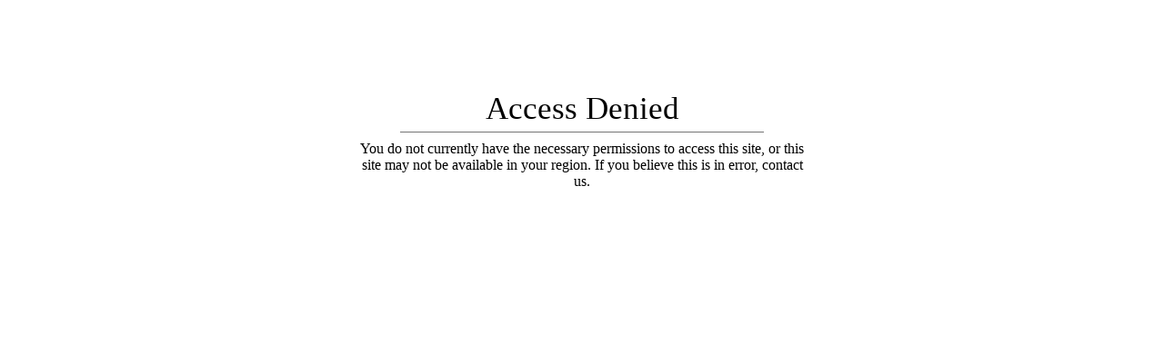

--- FILE ---
content_type: text/html; charset=utf-8
request_url: https://lightingoriginals.ca/pages/kichler
body_size: 103501
content:
<!doctype html>
<!--[if IE 9]> <html class="ie9 no-js supports-no-cookies" lang="en"> <![endif]-->
<!--[if (gt IE 9)|(IE)]><!--> <html class="no-js supports-no-cookies" lang="en"> <!--<![endif]-->
<head>
  <script src="//searchserverapi.com/widgets/shopify/init.js?a=5K0F9r1v7H"></script>
   <meta name="google-site-verification" content="6MBJ1IPVUAb9Os2jUGig-wAtHtsyZVUOVAuoqSA-05g" />
  <script src="https://cozycountryredirectii.addons.business/js/eggbox/10466/script_54ddcca11beb8ba58c8aedb879015031.js?v=1&sign=54ddcca11beb8ba58c8aedb879015031&shop=lighting-originals.myshopify.com" type='text/javascript'></script> 
  <script src="//lightingoriginals.ca/cdn/shop/t/58/assets/lazysizes.min.js?v=74688023037297842991658273040" type="text/javascript"></script> 
  
  <meta charset="utf-8">
<meta name="google-site-verification" content="KzhsIKn5Rp_AFdIQClt6vuDJhioFuqjaJIW3xTPL9kc" />
<meta http-equiv="X-UA-Compatible" content="IE=edge">
<meta name="viewport" content="width=device-width, initial-scale=1, shrink-to-fit=no">

<meta name="theme-color" content="#68151e"><meta name="ahrefs-site-verification" content="982b7106dec279dbb208026c4200a858b7b649f7d82490ed1008ec1315a387ee">




<link rel="canonical" href="https://lightingoriginals.ca/pages/kichler">

<title>Kichler Lighting Canada - Amazing Discounts&ndash; Lighting Originals
</title>
<meta name="google-site-verification" content="k4dloZTB9NMjIA7sm6I0dRHhdzaEkINz2yOQEK6cRLQ" />
<meta name="google-site-verification" content="NkWmJJ4gSMj9tlBoSd-zJClSh32jJGdx8qZs5HeIIVQ" />


<meta name="description" content=""/>
<link rel="shortcut icon" href="//lightingoriginals.ca/cdn/shop/t/58/assets/favicon.ico?v=13581215624587585351658273040" type="image/x-icon" />
<link type="application/opensearchdescription+xml" rel="search"
       href="https://lightingoriginals.ca/pages/search-definition"/>

<meta property="og:site_name" content="Lighting Originals">
<meta property="og:url" content="https://lightingoriginals.ca/pages/kichler">
<meta property="og:title" content="Kichler Lighting Canada - Amazing Discounts">
<meta property="og:type" content="website">
<meta property="og:description" content="Don&#39;t miss out on this great sale on Kichler Lighting! Chandeliers, Flush Mounts, Ceiling Lights, Pendants, Wall Sconces, Bathroom Lights, Indoor Step Lights, LED Lights, Ground Lights &amp; More...">

<meta name="twitter:site" content="@https://"><meta name="twitter:card" content="summary_large_image">
<meta name="twitter:title" content="Kichler Lighting Canada - Amazing Discounts">
<meta name="twitter:description" content="Don&#39;t miss out on this great sale on Kichler Lighting! Chandeliers, Flush Mounts, Ceiling Lights, Pendants, Wall Sconces, Bathroom Lights, Indoor Step Lights, LED Lights, Ground Lights &amp; More...">
<script type="application/ld+json">
    {
      "@context": "https://schema.org",
      "@type": "Organization",
      "url": "https://lightingoriginals.ca/pages/kichler",
      "logo": "//lightingoriginals.ca/cdn/shop/files/Lighting_Originals_Logo_803x_6e6eaf90-deb8-45e1-9510-e73097e6119f.png?v=1739079400"
    }
</script>
<link rel="preconnect" href="https://cdn.shopify.com" crossorigin="">
<script>window.theme = {};window.page = { default: {} };</script>
<script>window.theme.version = {version: '4.11.1', build: 'release 13.08 17:00'};</script>
<!-- Shella Shopify Theme -->
<!-- Version 4.11.1 -->
<!-- https://mpthemes.net/ -->
<!-- Get your license at http://bit.ly/2DOThWb -->

  <style>  *,::after,::before{box-sizing:border-box}html{font-family:sans-serif;line-height:1.15;-webkit-text-size-adjust:100%;-ms-text-size-adjust:100%;-ms-overflow-style:scrollbar;-webkit-tap-highlight-color:transparent}@-ms-viewport{width:device-width}article,aside,figcaption,figure,footer,header,hgroup,main,nav,section{display:block}body{margin:0;text-align:left}[tabindex="-1"]:focus{outline:0!important}hr{box-sizing:content-box;height:0;overflow:visible}h1,h2,h3,h4,h5,h6{margin-top:0}p{margin-top:0}abbr[data-original-title],abbr[title]{text-decoration:underline;text-decoration:underline dotted;cursor:help;border-bottom:0}address{margin-bottom:1rem;font-style:normal;line-height:inherit}dl,ol,ul{margin-top:0}ol ol,ol ul,ul ol,ul ul{margin-bottom:0}dt{font-weight:700}dd{margin-bottom:.5rem;margin-left:0}blockquote{margin:0 0 1rem}dfn{font-style:italic}b,strong{font-weight:bolder}small{font-size:80%}sub,sup{position:relative;font-size:75%;line-height:0;vertical-align:baseline}sub{bottom:-.25em}sup{top:-.5em}a{text-decoration:none;background-color:transparent;-webkit-text-decoration-skip:objects}a:hover{text-decoration:underline}a:not([href]):not([tabindex]){text-decoration:none}a:not([href]):not([tabindex]):focus,a:not([href]):not([tabindex]):hover{text-decoration:none}a:not([href]):not([tabindex]):focus{outline:0}code,kbd,pre,samp{font-family:SFMono-Regular,Menlo,Monaco,Consolas,"Liberation Mono","Courier New",monospace;font-size:1em}pre{margin-top:0;margin-bottom:1rem;overflow:auto;-ms-overflow-style:scrollbar}figure{margin:0 0 1rem}img{vertical-align:middle;border-style:none}svg:not(:root){overflow:hidden}table{border-collapse:collapse}caption{padding-top:15px;padding-bottom:15px;color:#6c757d;text-align:left;caption-side:bottom}th{text-align:inherit}label{display:inline-block}button{border-radius:0}button:focus{outline:1px dotted;outline:5px auto -webkit-focus-ring-color}button,input,optgroup,select,textarea{margin:0;font-family:inherit;font-size:inherit;line-height:inherit}button,input{overflow:visible}button,select{text-transform:none}[type=reset],[type=submit],button,html [type=button]{-webkit-appearance:button}[type=button]::-moz-focus-inner,[type=reset]::-moz-focus-inner,[type=submit]::-moz-focus-inner,button::-moz-focus-inner{padding:0;border-style:none}input[type=checkbox],input[type=radio]{box-sizing:border-box;padding:0}input[type=date],input[type=datetime-local],input[type=month],input[type=time]{-webkit-appearance:listbox}textarea{overflow:auto;resize:vertical}fieldset{min-width:0;padding:0;margin:0;border:0}legend{display:block;width:100%;max-width:100%;padding:0;margin-bottom:.5rem;font-size:1.5rem;line-height:inherit;color:inherit;white-space:normal}progress{vertical-align:baseline}[type=number]::-webkit-inner-spin-button,[type=number]::-webkit-outer-spin-button{height:auto}[type=search]{outline-offset:-2px;-webkit-appearance:none}[type=search]::-webkit-search-cancel-button,[type=search]::-webkit-search-decoration{-webkit-appearance:none}::-webkit-file-upload-button{font:inherit;-webkit-appearance:button}output{display:inline-block}summary{display:list-item;cursor:pointer}template{display:none}[hidden]{display:none!important}.container{width:100%;padding-left:10px;padding-right:10px;margin-right:auto;margin-left:auto}@media (min-width:1025px){.container{padding-right:15px;padding-left:15px}}@media (min-width:541px){.container{max-width:540px}}@media (min-width:778px){.container{max-width:740px}}@media (min-width:1025px){.container{max-width:980px}}@media (min-width:1260px){.container{max-width:1200px}}.container-fluid{width:100%;padding-left:10px;padding-right:10px;margin-right:auto;margin-left:auto}@media (min-width:1025px){.container-fluid{padding-right:15px;padding-left:15px}}.row{display:flex;flex-wrap:wrap;margin-left:-10px;margin-right:-10px}@media (min-width:1025px){.row{margin-right:-15px;margin-left:-15px}}.no-gutters{margin-right:0;margin-left:0}.no-gutters>.col,.no-gutters>[class*=col-]{padding-right:0;padding-left:0}.col,.col-1,.col-10,.col-11,.col-12,.col-2,.col-3,.col-4,.col-5,.col-6,.col-7,.col-8,.col-9,.col-auto,.col-lg,.col-lg-1,.col-lg-10,.col-lg-11,.col-lg-12,.col-lg-2,.col-lg-3,.col-lg-4,.col-lg-5,.col-lg-6,.col-lg-7,.col-lg-8,.col-lg-9,.col-lg-auto,.col-md,.col-md-1,.col-md-10,.col-md-11,.col-md-12,.col-md-2,.col-md-3,.col-md-4,.col-md-5,.col-md-6,.col-md-7,.col-md-8,.col-md-9,.col-md-auto,.col-sm,.col-sm-1,.col-sm-10,.col-sm-11,.col-sm-12,.col-sm-2,.col-sm-3,.col-sm-4,.col-sm-5,.col-sm-6,.col-sm-7,.col-sm-8,.col-sm-9,.col-sm-auto,.col-xl,.col-xl-1,.col-xl-10,.col-xl-11,.col-xl-12,.col-xl-2,.col-xl-3,.col-xl-4,.col-xl-5,.col-xl-6,.col-xl-7,.col-xl-8,.col-xl-9,.col-xl-auto{position:relative;width:100%;min-height:1px;padding-left:10px;padding-right:10px}@media (min-width:1025px){.col,.col-1,.col-10,.col-11,.col-12,.col-2,.col-3,.col-4,.col-5,.col-6,.col-7,.col-8,.col-9,.col-auto,.col-lg,.col-lg-1,.col-lg-10,.col-lg-11,.col-lg-12,.col-lg-2,.col-lg-3,.col-lg-4,.col-lg-5,.col-lg-6,.col-lg-7,.col-lg-8,.col-lg-9,.col-lg-auto,.col-md,.col-md-1,.col-md-10,.col-md-11,.col-md-12,.col-md-2,.col-md-3,.col-md-4,.col-md-5,.col-md-6,.col-md-7,.col-md-8,.col-md-9,.col-md-auto,.col-sm,.col-sm-1,.col-sm-10,.col-sm-11,.col-sm-12,.col-sm-2,.col-sm-3,.col-sm-4,.col-sm-5,.col-sm-6,.col-sm-7,.col-sm-8,.col-sm-9,.col-sm-auto,.col-xl,.col-xl-1,.col-xl-10,.col-xl-11,.col-xl-12,.col-xl-2,.col-xl-3,.col-xl-4,.col-xl-5,.col-xl-6,.col-xl-7,.col-xl-8,.col-xl-9,.col-xl-auto{padding-right:15px;padding-left:15px}}.col{flex-basis:0;flex-grow:1;max-width:100%}.col-auto{flex:0 0 auto;width:auto;max-width:none}.col-1{flex:0 0 8.33333%;max-width:8.33333%}.col-2{flex:0 0 16.66667%;max-width:16.66667%}.col-3{flex:0 0 25%;max-width:25%}.col-4{flex:0 0 33.33333%;max-width:33.33333%}.col-5{flex:0 0 41.66667%;max-width:41.66667%}.col-6{flex:0 0 50%;max-width:50%}.col-7{flex:0 0 58.33333%;max-width:58.33333%}.col-8{flex:0 0 66.66667%;max-width:66.66667%}.col-9{flex:0 0 75%;max-width:75%}.col-10{flex:0 0 83.33333%;max-width:83.33333%}.col-11{flex:0 0 91.66667%;max-width:91.66667%}.col-12{flex:0 0 100%;max-width:100%}.order-first{order:-1}.order-last{order:13}.order-0{order:0}.order-1{order:1}.order-2{order:2}.order-3{order:3}.order-4{order:4}.order-5{order:5}.order-6{order:6}.order-7{order:7}.order-8{order:8}.order-9{order:9}.order-10{order:10}.order-11{order:11}.order-12{order:12}.offset-1{margin-left:8.33333%}.offset-2{margin-left:16.66667%}.offset-3{margin-left:25%}.offset-4{margin-left:33.33333%}.offset-5{margin-left:41.66667%}.offset-6{margin-left:50%}.offset-7{margin-left:58.33333%}.offset-8{margin-left:66.66667%}.offset-9{margin-left:75%}.offset-10{margin-left:83.33333%}.offset-11{margin-left:91.66667%}@media (min-width:541px){.col-sm{flex-basis:0;flex-grow:1;max-width:100%}.col-sm-auto{flex:0 0 auto;width:auto;max-width:none}.col-sm-1{flex:0 0 8.33333%;max-width:8.33333%}.col-sm-2{flex:0 0 16.66667%;max-width:16.66667%}.col-sm-3{flex:0 0 25%;max-width:25%}.col-sm-4{flex:0 0 33.33333%;max-width:33.33333%}.col-sm-5{flex:0 0 41.66667%;max-width:41.66667%}.col-sm-6{flex:0 0 50%;max-width:50%}.col-sm-7{flex:0 0 58.33333%;max-width:58.33333%}.col-sm-8{flex:0 0 66.66667%;max-width:66.66667%}.col-sm-9{flex:0 0 75%;max-width:75%}.col-sm-10{flex:0 0 83.33333%;max-width:83.33333%}.col-sm-11{flex:0 0 91.66667%;max-width:91.66667%}.col-sm-12{flex:0 0 100%;max-width:100%}.order-sm-first{order:-1}.order-sm-last{order:13}.order-sm-0{order:0}.order-sm-1{order:1}.order-sm-2{order:2}.order-sm-3{order:3}.order-sm-4{order:4}.order-sm-5{order:5}.order-sm-6{order:6}.order-sm-7{order:7}.order-sm-8{order:8}.order-sm-9{order:9}.order-sm-10{order:10}.order-sm-11{order:11}.order-sm-12{order:12}.offset-sm-0{margin-left:0}.offset-sm-1{margin-left:8.33333%}.offset-sm-2{margin-left:16.66667%}.offset-sm-3{margin-left:25%}.offset-sm-4{margin-left:33.33333%}.offset-sm-5{margin-left:41.66667%}.offset-sm-6{margin-left:50%}.offset-sm-7{margin-left:58.33333%}.offset-sm-8{margin-left:66.66667%}.offset-sm-9{margin-left:75%}.offset-sm-10{margin-left:83.33333%}.offset-sm-11{margin-left:91.66667%}}@media (min-width:778px){.col-md{flex-basis:0;flex-grow:1;max-width:100%}.col-md-auto{flex:0 0 auto;width:auto;max-width:none}.col-md-1{flex:0 0 8.33333%;max-width:8.33333%}.col-md-2{flex:0 0 16.66667%;max-width:16.66667%}.col-md-3{flex:0 0 25%;max-width:25%}.col-md-4{flex:0 0 33.33333%;max-width:33.33333%}.col-md-5{flex:0 0 41.66667%;max-width:41.66667%}.col-md-6{flex:0 0 50%;max-width:50%}.col-md-7{flex:0 0 58.33333%;max-width:58.33333%}.col-md-8{flex:0 0 66.66667%;max-width:66.66667%}.col-md-9{flex:0 0 75%;max-width:75%}.col-md-10{flex:0 0 83.33333%;max-width:83.33333%}.col-md-11{flex:0 0 91.66667%;max-width:91.66667%}.col-md-12{flex:0 0 100%;max-width:100%}.order-md-first{order:-1}.order-md-last{order:13}.order-md-0{order:0}.order-md-1{order:1}.order-md-2{order:2}.order-md-3{order:3}.order-md-4{order:4}.order-md-5{order:5}.order-md-6{order:6}.order-md-7{order:7}.order-md-8{order:8}.order-md-9{order:9}.order-md-10{order:10}.order-md-11{order:11}.order-md-12{order:12}.offset-md-0{margin-left:0}.offset-md-1{margin-left:8.33333%}.offset-md-2{margin-left:16.66667%}.offset-md-3{margin-left:25%}.offset-md-4{margin-left:33.33333%}.offset-md-5{margin-left:41.66667%}.offset-md-6{margin-left:50%}.offset-md-7{margin-left:58.33333%}.offset-md-8{margin-left:66.66667%}.offset-md-9{margin-left:75%}.offset-md-10{margin-left:83.33333%}.offset-md-11{margin-left:91.66667%}}@media (min-width:1025px){.col-lg{flex-basis:0;flex-grow:1;max-width:100%}.col-lg-auto{flex:0 0 auto;width:auto;max-width:none}.col-lg-1{flex:0 0 8.33333%;max-width:8.33333%}.col-lg-2{flex:0 0 16.66667%;max-width:16.66667%}.col-lg-3{flex:0 0 25%;max-width:25%}.col-lg-4{flex:0 0 33.33333%;max-width:33.33333%}.col-lg-5{flex:0 0 41.66667%;max-width:41.66667%}.col-lg-6{flex:0 0 50%;max-width:50%}.col-lg-7{flex:0 0 58.33333%;max-width:58.33333%}.col-lg-8{flex:0 0 66.66667%;max-width:66.66667%}.col-lg-9{flex:0 0 75%;max-width:75%}.col-lg-10{flex:0 0 83.33333%;max-width:83.33333%}.col-lg-11{flex:0 0 91.66667%;max-width:91.66667%}.col-lg-12{flex:0 0 100%;max-width:100%}.order-lg-first{order:-1}.order-lg-last{order:13}.order-lg-0{order:0}.order-lg-1{order:1}.order-lg-2{order:2}.order-lg-3{order:3}.order-lg-4{order:4}.order-lg-5{order:5}.order-lg-6{order:6}.order-lg-7{order:7}.order-lg-8{order:8}.order-lg-9{order:9}.order-lg-10{order:10}.order-lg-11{order:11}.order-lg-12{order:12}.offset-lg-0{margin-left:0}.offset-lg-1{margin-left:8.33333%}.offset-lg-2{margin-left:16.66667%}.offset-lg-3{margin-left:25%}.offset-lg-4{margin-left:33.33333%}.offset-lg-5{margin-left:41.66667%}.offset-lg-6{margin-left:50%}.offset-lg-7{margin-left:58.33333%}.offset-lg-8{margin-left:66.66667%}.offset-lg-9{margin-left:75%}.offset-lg-10{margin-left:83.33333%}.offset-lg-11{margin-left:91.66667%}}@media (min-width:1260px){.col-xl{flex-basis:0;flex-grow:1;max-width:100%}.col-xl-auto{flex:0 0 auto;width:auto;max-width:none}.col-xl-1{flex:0 0 8.33333%;max-width:8.33333%}.col-xl-2{flex:0 0 16.66667%;max-width:16.66667%}.col-xl-3{flex:0 0 25%;max-width:25%}.col-xl-4{flex:0 0 33.33333%;max-width:33.33333%}.col-xl-5{flex:0 0 41.66667%;max-width:41.66667%}.col-xl-6{flex:0 0 50%;max-width:50%}.col-xl-7{flex:0 0 58.33333%;max-width:58.33333%}.col-xl-8{flex:0 0 66.66667%;max-width:66.66667%}.col-xl-9{flex:0 0 75%;max-width:75%}.col-xl-10{flex:0 0 83.33333%;max-width:83.33333%}.col-xl-11{flex:0 0 91.66667%;max-width:91.66667%}.col-xl-12{flex:0 0 100%;max-width:100%}.order-xl-first{order:-1}.order-xl-last{order:13}.order-xl-0{order:0}.order-xl-1{order:1}.order-xl-2{order:2}.order-xl-3{order:3}.order-xl-4{order:4}.order-xl-5{order:5}.order-xl-6{order:6}.order-xl-7{order:7}.order-xl-8{order:8}.order-xl-9{order:9}.order-xl-10{order:10}.order-xl-11{order:11}.order-xl-12{order:12}.offset-xl-0{margin-left:0}.offset-xl-1{margin-left:8.33333%}.offset-xl-2{margin-left:16.66667%}.offset-xl-3{margin-left:25%}.offset-xl-4{margin-left:33.33333%}.offset-xl-5{margin-left:41.66667%}.offset-xl-6{margin-left:50%}.offset-xl-7{margin-left:58.33333%}.offset-xl-8{margin-left:66.66667%}.offset-xl-9{margin-left:75%}.offset-xl-10{margin-left:83.33333%}.offset-xl-11{margin-left:91.66667%}}.responsive-table,.table{width:100%;max-width:100%;margin-bottom:5px;background-color:transparent}.responsive-table td,.responsive-table th,.table td,.table th{padding:15px;vertical-align:top;border-top:1px solid #dee2e6}.responsive-table thead th,.table thead th{vertical-align:bottom;border-bottom:2px solid #dee2e6}.responsive-table tbody+tbody,.table tbody+tbody{border-top:2px solid #dee2e6}.responsive-table .table,.table .table{background-color:#fff}.table-responsive{display:block;width:100%;overflow-x:auto;-webkit-overflow-scrolling:touch;-ms-overflow-style:-ms-autohiding-scrollbar}.table-responsive>.table-bordered{border:0}.form-control,input[type=email],input[type=number],input[type=password],input[type=search],input[type=text],select,textarea{display:block;width:100%;background-clip:padding-box}.form-control:focus,input[type=email]:focus,input[type=number]:focus,input[type=password]:focus,input[type=search]:focus,input[type=text]:focus,select:focus,textarea:focus{outline:0}.form-control::placeholder,input[type=email]::placeholder,input[type=number]::placeholder,input[type=password]::placeholder,input[type=search]::placeholder,input[type=text]::placeholder,select::placeholder,textarea::placeholder{opacity:1}.form-control:disabled,.form-control[disabled],.form-control[readonly],input[type=email]:disabled,input[type=email][disabled],input[type=email][readonly],input[type=number]:disabled,input[type=number][disabled],input[type=number][readonly],input[type=password]:disabled,input[type=password][disabled],input[type=password][readonly],input[type=search]:disabled,input[type=search][disabled],input[type=search][readonly],input[type=text]:disabled,input[type=text][disabled],input[type=text][readonly],select:disabled,select[disabled],select[readonly],textarea:disabled,textarea[disabled],textarea[readonly]{opacity:1}.form-control::-ms-expand,input[type=email]::-ms-expand,input[type=number]::-ms-expand,input[type=password]::-ms-expand,input[type=search]::-ms-expand,input[type=text]::-ms-expand,select::-ms-expand,textarea::-ms-expand{background-color:transparent;border:0}.form-group{margin-bottom:1rem}.form-text{display:block;margin-top:.25rem}.btn{font-weight:400;text-align:center;white-space:nowrap;vertical-align:middle;user-select:none}.btn:focus,.btn:hover{text-decoration:none}.btn.focus,.btn:focus{outline:0}.btn:not(:disabled):not(.disabled){cursor:pointer}.btn:not(:disabled):not(.disabled).active,.btn:not(:disabled):not(.disabled):active{background-image:none}a.btn.disabled,fieldset:disabled a.btn{pointer-events:none}.btn-link.disabled,.btn-link:disabled{pointer-events:none}.btn--full,.btn-block{display:block;width:100%}input[type=button].btn-block,input[type=reset].btn-block,input[type=submit].btn-block{width:100%}.media{display:flex;align-items:flex-start}.media-body{flex:1}.align-baseline{vertical-align:baseline!important}.align-top{vertical-align:top!important}.align-middle{vertical-align:middle!important}.align-bottom{vertical-align:bottom!important}.align-text-bottom{vertical-align:text-bottom!important}.align-text-top{vertical-align:text-top!important}.bg-transparent{background-color:transparent!important}.border{border:1px solid transparent!important}.border-top{border-top:1px solid transparent!important}.border-bottom{border-bottom:1px solid transparent!important}.border-0{border:0!important}.border-top-0{border-top:0!important}.border-bottom-0{border-bottom:0!important}body:not([dir=rtl]) .border-right{border-right:1px solid transparent}body:not([dir=rtl]) .border-left{border-left:1px solid transparent}body:not([dir=rtl]) .border-right-0{border-right:0!important}body:not([dir=rtl]) .border-left-0{border-left:0!important}[dir=rtl] .border-right{border-left:1px solid transparent}[dir=rtl] .border-left{border-right:1px solid transparent}[dir=rtl] .border-right-0{border-left:0!important}[dir=rtl] .border-left-0{border-right:0!important}.rounded{border-radius:.25rem!important}.rounded-top{border-top-left-radius:.25rem!important;border-top-right-radius:.25rem!important}.rounded-right{border-top-right-radius:.25rem!important;border-bottom-right-radius:.25rem!important}.rounded-bottom{border-bottom-right-radius:.25rem!important;border-bottom-left-radius:.25rem!important}.rounded-left{border-top-left-radius:.25rem!important;border-bottom-left-radius:.25rem!important}.rounded-circle{border-radius:50%!important}.rounded-0{border-radius:0!important}.clearfix::after{display:block;clear:both;content:""}.d-none{display:none!important}.d-inline{display:inline!important}.d-inline-block{display:inline-block!important}.d-block{display:block!important}.d-table{display:table!important}.d-table-row{display:table-row!important}.d-table-cell{display:table-cell!important}.d-flex{display:flex!important}.d-inline-flex{display:inline-flex!important}@media (min-width:541px){.d-sm-none{display:none!important}.d-sm-inline{display:inline!important}.d-sm-inline-block{display:inline-block!important}.d-sm-block{display:block!important}.d-sm-table{display:table!important}.d-sm-table-row{display:table-row!important}.d-sm-table-cell{display:table-cell!important}.d-sm-flex{display:flex!important}.d-sm-inline-flex{display:inline-flex!important}}@media (min-width:778px){.d-md-none{display:none!important}.d-md-inline{display:inline!important}.d-md-inline-block{display:inline-block!important}.d-md-block{display:block!important}.d-md-table{display:table!important}.d-md-table-row{display:table-row!important}.d-md-table-cell{display:table-cell!important}.d-md-flex{display:flex!important}.d-md-inline-flex{display:inline-flex!important}}@media (min-width:1025px){.d-lg-none{display:none!important}.d-lg-inline{display:inline!important}.d-lg-inline-block{display:inline-block!important}.d-lg-block{display:block!important}.d-lg-table{display:table!important}.d-lg-table-row{display:table-row!important}.d-lg-table-cell{display:table-cell!important}.d-lg-flex{display:flex!important}.d-lg-inline-flex{display:inline-flex!important}}@media (min-width:1260px){.d-xl-none{display:none!important}.d-xl-inline{display:inline!important}.d-xl-inline-block{display:inline-block!important}.d-xl-block{display:block!important}.d-xl-table{display:table!important}.d-xl-table-row{display:table-row!important}.d-xl-table-cell{display:table-cell!important}.d-xl-flex{display:flex!important}.d-xl-inline-flex{display:inline-flex!important}}.embed-responsive{position:relative;display:block;width:100%;padding:0;overflow:hidden}.embed-responsive::before{display:block;content:""}.embed-responsive .embed-responsive-item,.embed-responsive embed,.embed-responsive iframe,.embed-responsive object,.embed-responsive video{position:absolute;top:0;bottom:0;left:0;width:100%;height:100%;border:0}.embed-responsive-21by9::before{padding-top:42.85714%}.embed-responsive-16by9::before{padding-top:56.25%}.embed-responsive-4by3::before{padding-top:75%}.embed-responsive-1by1::before{padding-top:100%}.flex-row{flex-direction:row!important}.flex-column{flex-direction:column!important}.flex-row-reverse{flex-direction:row-reverse!important}.flex-column-reverse{flex-direction:column-reverse!important}.flex-wrap{flex-wrap:wrap!important}.flex-nowrap{flex-wrap:nowrap!important}.flex-wrap-reverse{flex-wrap:wrap-reverse!important}.flex-fill{flex:1 1 auto!important}.flex-grow-0{flex-grow:0!important}.flex-grow-1{flex-grow:1!important}.flex-shrink-0{flex-shrink:0!important}.flex-shrink-1{flex-shrink:1!important}.flex-center{justify-content:center!important;align-items:center!important}.justify-content-start{justify-content:flex-start!important}.justify-content-end{justify-content:flex-end!important}.justify-content-center{justify-content:center!important}.justify-content-between{justify-content:space-between!important}.justify-content-around{justify-content:space-around!important}.align-items-start{align-items:flex-start!important}.align-items-end{align-items:flex-end!important}.align-items-center{align-items:center!important}.align-items-baseline{align-items:baseline!important}.align-items-stretch{align-items:stretch!important}.align-content-start{align-content:flex-start!important}.align-content-end{align-content:flex-end!important}.align-content-center{align-content:center!important}.align-content-between{align-content:space-between!important}.align-content-around{align-content:space-around!important}.align-content-stretch{align-content:stretch!important}.align-self-auto{align-self:auto!important}.align-self-start{align-self:flex-start!important}.align-self-end{align-self:flex-end!important}.align-self-center{align-self:center!important}.align-self-baseline{align-self:baseline!important}.align-self-stretch{align-self:stretch!important}@media (min-width:541px){.flex-sm-row{flex-direction:row!important}.flex-sm-column{flex-direction:column!important}.flex-sm-row-reverse{flex-direction:row-reverse!important}.flex-sm-column-reverse{flex-direction:column-reverse!important}.flex-sm-wrap{flex-wrap:wrap!important}.flex-sm-nowrap{flex-wrap:nowrap!important}.flex-sm-wrap-reverse{flex-wrap:wrap-reverse!important}.flex-sm-fill{flex:1 1 auto!important}.flex-sm-grow-0{flex-grow:0!important}.flex-sm-grow-1{flex-grow:1!important}.flex-sm-shrink-0{flex-shrink:0!important}.flex-sm-shrink-1{flex-shrink:1!important}.flex-sm-center{justify-content:center!important;align-items:center!important}.justify-content-sm-start{justify-content:flex-start!important}.justify-content-sm-end{justify-content:flex-end!important}.justify-content-sm-center{justify-content:center!important}.justify-content-sm-between{justify-content:space-between!important}.justify-content-sm-around{justify-content:space-around!important}.align-items-sm-start{align-items:flex-start!important}.align-items-sm-end{align-items:flex-end!important}.align-items-sm-center{align-items:center!important}.align-items-sm-baseline{align-items:baseline!important}.align-items-sm-stretch{align-items:stretch!important}.align-content-sm-start{align-content:flex-start!important}.align-content-sm-end{align-content:flex-end!important}.align-content-sm-center{align-content:center!important}.align-content-sm-between{align-content:space-between!important}.align-content-sm-around{align-content:space-around!important}.align-content-sm-stretch{align-content:stretch!important}.align-self-sm-auto{align-self:auto!important}.align-self-sm-start{align-self:flex-start!important}.align-self-sm-end{align-self:flex-end!important}.align-self-sm-center{align-self:center!important}.align-self-sm-baseline{align-self:baseline!important}.align-self-sm-stretch{align-self:stretch!important}}@media (min-width:778px){.flex-md-row{flex-direction:row!important}.flex-md-column{flex-direction:column!important}.flex-md-row-reverse{flex-direction:row-reverse!important}.flex-md-column-reverse{flex-direction:column-reverse!important}.flex-md-wrap{flex-wrap:wrap!important}.flex-md-nowrap{flex-wrap:nowrap!important}.flex-md-wrap-reverse{flex-wrap:wrap-reverse!important}.flex-md-fill{flex:1 1 auto!important}.flex-md-grow-0{flex-grow:0!important}.flex-md-grow-1{flex-grow:1!important}.flex-md-shrink-0{flex-shrink:0!important}.flex-md-shrink-1{flex-shrink:1!important}.flex-md-center{justify-content:center!important;align-items:center!important}.justify-content-md-start{justify-content:flex-start!important}.justify-content-md-end{justify-content:flex-end!important}.justify-content-md-center{justify-content:center!important}.justify-content-md-between{justify-content:space-between!important}.justify-content-md-around{justify-content:space-around!important}.align-items-md-start{align-items:flex-start!important}.align-items-md-end{align-items:flex-end!important}.align-items-md-center{align-items:center!important}.align-items-md-baseline{align-items:baseline!important}.align-items-md-stretch{align-items:stretch!important}.align-content-md-start{align-content:flex-start!important}.align-content-md-end{align-content:flex-end!important}.align-content-md-center{align-content:center!important}.align-content-md-between{align-content:space-between!important}.align-content-md-around{align-content:space-around!important}.align-content-md-stretch{align-content:stretch!important}.align-self-md-auto{align-self:auto!important}.align-self-md-start{align-self:flex-start!important}.align-self-md-end{align-self:flex-end!important}.align-self-md-center{align-self:center!important}.align-self-md-baseline{align-self:baseline!important}.align-self-md-stretch{align-self:stretch!important}}@media (min-width:1025px){.flex-lg-row{flex-direction:row!important}.flex-lg-column{flex-direction:column!important}.flex-lg-row-reverse{flex-direction:row-reverse!important}.flex-lg-column-reverse{flex-direction:column-reverse!important}.flex-lg-wrap{flex-wrap:wrap!important}.flex-lg-nowrap{flex-wrap:nowrap!important}.flex-lg-wrap-reverse{flex-wrap:wrap-reverse!important}.flex-lg-fill{flex:1 1 auto!important}.flex-lg-grow-0{flex-grow:0!important}.flex-lg-grow-1{flex-grow:1!important}.flex-lg-shrink-0{flex-shrink:0!important}.flex-lg-shrink-1{flex-shrink:1!important}.flex-lg-center{justify-content:center!important;align-items:center!important}.justify-content-lg-start{justify-content:flex-start!important}.justify-content-lg-end{justify-content:flex-end!important}.justify-content-lg-center{justify-content:center!important}.justify-content-lg-between{justify-content:space-between!important}.justify-content-lg-around{justify-content:space-around!important}.align-items-lg-start{align-items:flex-start!important}.align-items-lg-end{align-items:flex-end!important}.align-items-lg-center{align-items:center!important}.align-items-lg-baseline{align-items:baseline!important}.align-items-lg-stretch{align-items:stretch!important}.align-content-lg-start{align-content:flex-start!important}.align-content-lg-end{align-content:flex-end!important}.align-content-lg-center{align-content:center!important}.align-content-lg-between{align-content:space-between!important}.align-content-lg-around{align-content:space-around!important}.align-content-lg-stretch{align-content:stretch!important}.align-self-lg-auto{align-self:auto!important}.align-self-lg-start{align-self:flex-start!important}.align-self-lg-end{align-self:flex-end!important}.align-self-lg-center{align-self:center!important}.align-self-lg-baseline{align-self:baseline!important}.align-self-lg-stretch{align-self:stretch!important}}@media (min-width:1260px){.flex-xl-row{flex-direction:row!important}.flex-xl-column{flex-direction:column!important}.flex-xl-row-reverse{flex-direction:row-reverse!important}.flex-xl-column-reverse{flex-direction:column-reverse!important}.flex-xl-wrap{flex-wrap:wrap!important}.flex-xl-nowrap{flex-wrap:nowrap!important}.flex-xl-wrap-reverse{flex-wrap:wrap-reverse!important}.flex-xl-fill{flex:1 1 auto!important}.flex-xl-grow-0{flex-grow:0!important}.flex-xl-grow-1{flex-grow:1!important}.flex-xl-shrink-0{flex-shrink:0!important}.flex-xl-shrink-1{flex-shrink:1!important}.flex-xl-center{justify-content:center!important;align-items:center!important}.justify-content-xl-start{justify-content:flex-start!important}.justify-content-xl-end{justify-content:flex-end!important}.justify-content-xl-center{justify-content:center!important}.justify-content-xl-between{justify-content:space-between!important}.justify-content-xl-around{justify-content:space-around!important}.align-items-xl-start{align-items:flex-start!important}.align-items-xl-end{align-items:flex-end!important}.align-items-xl-center{align-items:center!important}.align-items-xl-baseline{align-items:baseline!important}.align-items-xl-stretch{align-items:stretch!important}.align-content-xl-start{align-content:flex-start!important}.align-content-xl-end{align-content:flex-end!important}.align-content-xl-center{align-content:center!important}.align-content-xl-between{align-content:space-between!important}.align-content-xl-around{align-content:space-around!important}.align-content-xl-stretch{align-content:stretch!important}.align-self-xl-auto{align-self:auto!important}.align-self-xl-start{align-self:flex-start!important}.align-self-xl-end{align-self:flex-end!important}.align-self-xl-center{align-self:center!important}.align-self-xl-baseline{align-self:baseline!important}.align-self-xl-stretch{align-self:stretch!important}}.float-left{float:left!important}.float-right{float:right!important}.float-none{float:none!important}@media (min-width:541px){.float-sm-left{float:left!important}.float-sm-right{float:right!important}.float-sm-none{float:none!important}}@media (min-width:778px){.float-md-left{float:left!important}.float-md-right{float:right!important}.float-md-none{float:none!important}}@media (min-width:1025px){.float-lg-left{float:left!important}.float-lg-right{float:right!important}.float-lg-none{float:none!important}}@media (min-width:1260px){.float-xl-left{float:left!important}.float-xl-right{float:right!important}.float-xl-none{float:none!important}}.fixed-top{position:fixed;top:0;right:0;left:0}.fixed-bottom{position:fixed;right:0;bottom:0;left:0}.fixed-left{position:fixed;top:0;bottom:0;left:0}.fixed-left [dir=rtl]{left:0;right:0}.fixed-right{position:fixed;top:0;bottom:0;right:0}.fixed-right [dir=rtl]{right:auto;left:0}@supports (position:sticky){.sticky-top{position:sticky;top:0}}.shadow-none{box-shadow:none!important}.w-0{width:0!important}.w-25{width:25%!important}.w-50{width:50%!important}.w-75{width:75%!important}.w-100{width:100%!important}.w-auto{width:auto!important}.h-0{height:0!important}.h-25{height:25%!important}.h-50{height:50%!important}.h-75{height:75%!important}.h-100{height:100%!important}.h-auto{height:auto!important}.mw-100{max-width:100%!important}.mh-100{max-height:100%!important}.m-0{margin:0!important}.mt-0,.my-0{margin-top:0!important}.mr-0,.mx-0{margin-right:0!important}.mb-0,.my-0{margin-bottom:0!important}.ml-0,.mx-0{margin-left:0!important}[dir=rtl] .mr-0{margin-left:0!important;margin-right:0!important}[dir=rtl] .ml-0{margin-left:0!important;margin-right:0!important}.m-1{margin:1px!important}.mt-1,.my-1{margin-top:1px!important}.mr-1,.mx-1{margin-right:1px!important}.mb-1,.my-1{margin-bottom:1px!important}.ml-1,.mx-1{margin-left:1px!important}[dir=rtl] .mr-1{margin-left:1px!important;margin-right:0!important}[dir=rtl] .ml-1{margin-left:0!important;margin-right:1px!important}.m-2{margin:2px!important}.mt-2,.my-2{margin-top:2px!important}.mr-2,.mx-2{margin-right:2px!important}.mb-2,.my-2{margin-bottom:2px!important}.ml-2,.mx-2{margin-left:2px!important}[dir=rtl] .mr-2{margin-left:2px!important;margin-right:0!important}[dir=rtl] .ml-2{margin-left:0!important;margin-right:2px!important}.m-3{margin:3px!important}.mt-3,.my-3{margin-top:3px!important}.mr-3,.mx-3{margin-right:3px!important}.mb-3,.my-3{margin-bottom:3px!important}.ml-3,.mx-3{margin-left:3px!important}[dir=rtl] .mr-3{margin-left:3px!important;margin-right:0!important}[dir=rtl] .ml-3{margin-left:0!important;margin-right:3px!important}.m-4{margin:4px!important}.mt-4,.my-4{margin-top:4px!important}.mr-4,.mx-4{margin-right:4px!important}.mb-4,.my-4{margin-bottom:4px!important}.ml-4,.mx-4{margin-left:4px!important}[dir=rtl] .mr-4{margin-left:4px!important;margin-right:0!important}[dir=rtl] .ml-4{margin-left:0!important;margin-right:4px!important}.m-5{margin:5px!important}.mt-5,.my-5{margin-top:5px!important}.mr-5,.mx-5{margin-right:5px!important}.mb-5,.my-5{margin-bottom:5px!important}.ml-5,.mx-5{margin-left:5px!important}[dir=rtl] .mr-5{margin-left:5px!important;margin-right:0!important}[dir=rtl] .ml-5{margin-left:0!important;margin-right:5px!important}.m-6{margin:6px!important}.mt-6,.my-6{margin-top:6px!important}.mr-6,.mx-6{margin-right:6px!important}.mb-6,.my-6{margin-bottom:6px!important}.ml-6,.mx-6{margin-left:6px!important}[dir=rtl] .mr-6{margin-left:6px!important;margin-right:0!important}[dir=rtl] .ml-6{margin-left:0!important;margin-right:6px!important}.m-7{margin:7px!important}.mt-7,.my-7{margin-top:7px!important}.mr-7,.mx-7{margin-right:7px!important}.mb-7,.my-7{margin-bottom:7px!important}.ml-7,.mx-7{margin-left:7px!important}[dir=rtl] .mr-7{margin-left:7px!important;margin-right:0!important}[dir=rtl] .ml-7{margin-left:0!important;margin-right:7px!important}.m-8{margin:8px!important}.mt-8,.my-8{margin-top:8px!important}.mr-8,.mx-8{margin-right:8px!important}.mb-8,.my-8{margin-bottom:8px!important}.ml-8,.mx-8{margin-left:8px!important}[dir=rtl] .mr-8{margin-left:8px!important;margin-right:0!important}[dir=rtl] .ml-8{margin-left:0!important;margin-right:8px!important}.m-9{margin:9px!important}.mt-9,.my-9{margin-top:9px!important}.mr-9,.mx-9{margin-right:9px!important}.mb-9,.my-9{margin-bottom:9px!important}.ml-9,.mx-9{margin-left:9px!important}[dir=rtl] .mr-9{margin-left:9px!important;margin-right:0!important}[dir=rtl] .ml-9{margin-left:0!important;margin-right:9px!important}.m-10{margin:10px!important}.mt-10,.my-10{margin-top:10px!important}.mr-10,.mx-10{margin-right:10px!important}.mb-10,.my-10{margin-bottom:10px!important}.ml-10,.mx-10{margin-left:10px!important}[dir=rtl] .mr-10{margin-left:10px!important;margin-right:0!important}[dir=rtl] .ml-10{margin-left:0!important;margin-right:10px!important}.m-15{margin:15px!important}.mt-15,.my-15{margin-top:15px!important}.mr-15,.mx-15{margin-right:15px!important}.mb-15,.my-15{margin-bottom:15px!important}.ml-15,.mx-15{margin-left:15px!important}[dir=rtl] .mr-15{margin-left:15px!important;margin-right:0!important}[dir=rtl] .ml-15{margin-left:0!important;margin-right:15px!important}.m-20{margin:20px!important}.mt-20,.my-20{margin-top:20px!important}.mr-20,.mx-20{margin-right:20px!important}.mb-20,.my-20{margin-bottom:20px!important}.ml-20,.mx-20{margin-left:20px!important}[dir=rtl] .mr-20{margin-left:20px!important;margin-right:0!important}[dir=rtl] .ml-20{margin-left:0!important;margin-right:20px!important}.m-25{margin:25px!important}.mt-25,.my-25{margin-top:25px!important}.mr-25,.mx-25{margin-right:25px!important}.mb-25,.my-25{margin-bottom:25px!important}.ml-25,.mx-25{margin-left:25px!important}[dir=rtl] .mr-25{margin-left:25px!important;margin-right:0!important}[dir=rtl] .ml-25{margin-left:0!important;margin-right:25px!important}.m-30{margin:30px!important}.mt-30,.my-30{margin-top:30px!important}.mr-30,.mx-30{margin-right:30px!important}.mb-30,.my-30{margin-bottom:30px!important}.ml-30,.mx-30{margin-left:30px!important}[dir=rtl] .mr-30{margin-left:30px!important;margin-right:0!important}[dir=rtl] .ml-30{margin-left:0!important;margin-right:30px!important}.m-35{margin:35px!important}.mt-35,.my-35{margin-top:35px!important}.mr-35,.mx-35{margin-right:35px!important}.mb-35,.my-35{margin-bottom:35px!important}.ml-35,.mx-35{margin-left:35px!important}[dir=rtl] .mr-35{margin-left:35px!important;margin-right:0!important}[dir=rtl] .ml-35{margin-left:0!important;margin-right:35px!important}.m-40{margin:40px!important}.mt-40,.my-40{margin-top:40px!important}.mr-40,.mx-40{margin-right:40px!important}.mb-40,.my-40{margin-bottom:40px!important}.ml-40,.mx-40{margin-left:40px!important}[dir=rtl] .mr-40{margin-left:40px!important;margin-right:0!important}[dir=rtl] .ml-40{margin-left:0!important;margin-right:40px!important}.m-45{margin:45px!important}.mt-45,.my-45{margin-top:45px!important}.mr-45,.mx-45{margin-right:45px!important}.mb-45,.my-45{margin-bottom:45px!important}.ml-45,.mx-45{margin-left:45px!important}[dir=rtl] .mr-45{margin-left:45px!important;margin-right:0!important}[dir=rtl] .ml-45{margin-left:0!important;margin-right:45px!important}.m-50{margin:50px!important}.mt-50,.my-50{margin-top:50px!important}.mr-50,.mx-50{margin-right:50px!important}.mb-50,.my-50{margin-bottom:50px!important}.ml-50,.mx-50{margin-left:50px!important}[dir=rtl] .mr-50{margin-left:50px!important;margin-right:0!important}[dir=rtl] .ml-50{margin-left:0!important;margin-right:50px!important}.m-55{margin:55px!important}.mt-55,.my-55{margin-top:55px!important}.mr-55,.mx-55{margin-right:55px!important}.mb-55,.my-55{margin-bottom:55px!important}.ml-55,.mx-55{margin-left:55px!important}[dir=rtl] .mr-55{margin-left:55px!important;margin-right:0!important}[dir=rtl] .ml-55{margin-left:0!important;margin-right:55px!important}.m-60{margin:60px!important}.mt-60,.my-60{margin-top:60px!important}.mr-60,.mx-60{margin-right:60px!important}.mb-60,.my-60{margin-bottom:60px!important}.ml-60,.mx-60{margin-left:60px!important}[dir=rtl] .mr-60{margin-left:60px!important;margin-right:0!important}[dir=rtl] .ml-60{margin-left:0!important;margin-right:60px!important}.m-65{margin:65px!important}.mt-65,.my-65{margin-top:65px!important}.mr-65,.mx-65{margin-right:65px!important}.mb-65,.my-65{margin-bottom:65px!important}.ml-65,.mx-65{margin-left:65px!important}[dir=rtl] .mr-65{margin-left:65px!important;margin-right:0!important}[dir=rtl] .ml-65{margin-left:0!important;margin-right:65px!important}.m-70{margin:70px!important}.mt-70,.my-70{margin-top:70px!important}.mr-70,.mx-70{margin-right:70px!important}.mb-70,.my-70{margin-bottom:70px!important}.ml-70,.mx-70{margin-left:70px!important}[dir=rtl] .mr-70{margin-left:70px!important;margin-right:0!important}[dir=rtl] .ml-70{margin-left:0!important;margin-right:70px!important}.m-75{margin:75px!important}.mt-75,.my-75{margin-top:75px!important}.mr-75,.mx-75{margin-right:75px!important}.mb-75,.my-75{margin-bottom:75px!important}.ml-75,.mx-75{margin-left:75px!important}[dir=rtl] .mr-75{margin-left:75px!important;margin-right:0!important}[dir=rtl] .ml-75{margin-left:0!important;margin-right:75px!important}.m-80{margin:80px!important}.mt-80,.my-80{margin-top:80px!important}.mr-80,.mx-80{margin-right:80px!important}.mb-80,.my-80{margin-bottom:80px!important}.ml-80,.mx-80{margin-left:80px!important}[dir=rtl] .mr-80{margin-left:80px!important;margin-right:0!important}[dir=rtl] .ml-80{margin-left:0!important;margin-right:80px!important}.m-85{margin:85px!important}.mt-85,.my-85{margin-top:85px!important}.mr-85,.mx-85{margin-right:85px!important}.mb-85,.my-85{margin-bottom:85px!important}.ml-85,.mx-85{margin-left:85px!important}[dir=rtl] .mr-85{margin-left:85px!important;margin-right:0!important}[dir=rtl] .ml-85{margin-left:0!important;margin-right:85px!important}.m-90{margin:90px!important}.mt-90,.my-90{margin-top:90px!important}.mr-90,.mx-90{margin-right:90px!important}.mb-90,.my-90{margin-bottom:90px!important}.ml-90,.mx-90{margin-left:90px!important}[dir=rtl] .mr-90{margin-left:90px!important;margin-right:0!important}[dir=rtl] .ml-90{margin-left:0!important;margin-right:90px!important}.m-95{margin:95px!important}.mt-95,.my-95{margin-top:95px!important}.mr-95,.mx-95{margin-right:95px!important}.mb-95,.my-95{margin-bottom:95px!important}.ml-95,.mx-95{margin-left:95px!important}[dir=rtl] .mr-95{margin-left:95px!important;margin-right:0!important}[dir=rtl] .ml-95{margin-left:0!important;margin-right:95px!important}.m-100{margin:100px!important}.mt-100,.my-100{margin-top:100px!important}.mr-100,.mx-100{margin-right:100px!important}.mb-100,.my-100{margin-bottom:100px!important}.ml-100,.mx-100{margin-left:100px!important}[dir=rtl] .mr-100{margin-left:100px!important;margin-right:0!important}[dir=rtl] .ml-100{margin-left:0!important;margin-right:100px!important}.p-0{padding:0!important}.pt-0,.py-0{padding-top:0!important}.pr-0,.px-0{padding-right:0!important}.pb-0,.py-0{padding-bottom:0!important}.pl-0,.px-0{padding-left:0!important}[dir=rtl] .pr-0{padding-left:0!important;padding-right:0!important}[dir=rtl] .pl-0{padding-left:0!important;padding-right:0!important}.p-1{padding:1px!important}.pt-1,.py-1{padding-top:1px!important}.pr-1,.px-1{padding-right:1px!important}.pb-1,.py-1{padding-bottom:1px!important}.pl-1,.px-1{padding-left:1px!important}[dir=rtl] .pr-1{padding-left:1px!important;padding-right:0!important}[dir=rtl] .pl-1{padding-left:0!important;padding-right:1px!important}.p-2{padding:2px!important}.pt-2,.py-2{padding-top:2px!important}.pr-2,.px-2{padding-right:2px!important}.pb-2,.py-2{padding-bottom:2px!important}.pl-2,.px-2{padding-left:2px!important}[dir=rtl] .pr-2{padding-left:2px!important;padding-right:0!important}[dir=rtl] .pl-2{padding-left:0!important;padding-right:2px!important}.p-3{padding:3px!important}.pt-3,.py-3{padding-top:3px!important}.pr-3,.px-3{padding-right:3px!important}.pb-3,.py-3{padding-bottom:3px!important}.pl-3,.px-3{padding-left:3px!important}[dir=rtl] .pr-3{padding-left:3px!important;padding-right:0!important}[dir=rtl] .pl-3{padding-left:0!important;padding-right:3px!important}.p-4{padding:4px!important}.pt-4,.py-4{padding-top:4px!important}.pr-4,.px-4{padding-right:4px!important}.pb-4,.py-4{padding-bottom:4px!important}.pl-4,.px-4{padding-left:4px!important}[dir=rtl] .pr-4{padding-left:4px!important;padding-right:0!important}[dir=rtl] .pl-4{padding-left:0!important;padding-right:4px!important}.p-5{padding:5px!important}.pt-5,.py-5{padding-top:5px!important}.pr-5,.px-5{padding-right:5px!important}.pb-5,.py-5{padding-bottom:5px!important}.pl-5,.px-5{padding-left:5px!important}[dir=rtl] .pr-5{padding-left:5px!important;padding-right:0!important}[dir=rtl] .pl-5{padding-left:0!important;padding-right:5px!important}.p-6{padding:6px!important}.pt-6,.py-6{padding-top:6px!important}.pr-6,.px-6{padding-right:6px!important}.pb-6,.py-6{padding-bottom:6px!important}.pl-6,.px-6{padding-left:6px!important}[dir=rtl] .pr-6{padding-left:6px!important;padding-right:0!important}[dir=rtl] .pl-6{padding-left:0!important;padding-right:6px!important}.p-7{padding:7px!important}.pt-7,.py-7{padding-top:7px!important}.pr-7,.px-7{padding-right:7px!important}.pb-7,.py-7{padding-bottom:7px!important}.pl-7,.px-7{padding-left:7px!important}[dir=rtl] .pr-7{padding-left:7px!important;padding-right:0!important}[dir=rtl] .pl-7{padding-left:0!important;padding-right:7px!important}.p-8{padding:8px!important}.pt-8,.py-8{padding-top:8px!important}.pr-8,.px-8{padding-right:8px!important}.pb-8,.py-8{padding-bottom:8px!important}.pl-8,.px-8{padding-left:8px!important}[dir=rtl] .pr-8{padding-left:8px!important;padding-right:0!important}[dir=rtl] .pl-8{padding-left:0!important;padding-right:8px!important}.p-9{padding:9px!important}.pt-9,.py-9{padding-top:9px!important}.pr-9,.px-9{padding-right:9px!important}.pb-9,.py-9{padding-bottom:9px!important}.pl-9,.px-9{padding-left:9px!important}[dir=rtl] .pr-9{padding-left:9px!important;padding-right:0!important}[dir=rtl] .pl-9{padding-left:0!important;padding-right:9px!important}.p-10{padding:10px!important}.pt-10,.py-10{padding-top:10px!important}.pr-10,.px-10{padding-right:10px!important}.pb-10,.py-10{padding-bottom:10px!important}.pl-10,.px-10{padding-left:10px!important}[dir=rtl] .pr-10{padding-left:10px!important;padding-right:0!important}[dir=rtl] .pl-10{padding-left:0!important;padding-right:10px!important}.p-15{padding:15px!important}.pt-15,.py-15{padding-top:15px!important}.pr-15,.px-15{padding-right:15px!important}.pb-15,.py-15{padding-bottom:15px!important}.pl-15,.px-15{padding-left:15px!important}[dir=rtl] .pr-15{padding-left:15px!important;padding-right:0!important}[dir=rtl] .pl-15{padding-left:0!important;padding-right:15px!important}.p-20{padding:20px!important}.pt-20,.py-20{padding-top:20px!important}.pr-20,.px-20{padding-right:20px!important}.pb-20,.py-20{padding-bottom:20px!important}.pl-20,.px-20{padding-left:20px!important}[dir=rtl] .pr-20{padding-left:20px!important;padding-right:0!important}[dir=rtl] .pl-20{padding-left:0!important;padding-right:20px!important}.p-25{padding:25px!important}.pt-25,.py-25{padding-top:25px!important}.pr-25,.px-25{padding-right:25px!important}.pb-25,.py-25{padding-bottom:25px!important}.pl-25,.px-25{padding-left:25px!important}[dir=rtl] .pr-25{padding-left:25px!important;padding-right:0!important}[dir=rtl] .pl-25{padding-left:0!important;padding-right:25px!important}.p-30{padding:30px!important}.pt-30,.py-30{padding-top:30px!important}.pr-30,.px-30{padding-right:30px!important}.pb-30,.py-30{padding-bottom:30px!important}.pl-30,.px-30{padding-left:30px!important}[dir=rtl] .pr-30{padding-left:30px!important;padding-right:0!important}[dir=rtl] .pl-30{padding-left:0!important;padding-right:30px!important}.p-35{padding:35px!important}.pt-35,.py-35{padding-top:35px!important}.pr-35,.px-35{padding-right:35px!important}.pb-35,.py-35{padding-bottom:35px!important}.pl-35,.px-35{padding-left:35px!important}[dir=rtl] .pr-35{padding-left:35px!important;padding-right:0!important}[dir=rtl] .pl-35{padding-left:0!important;padding-right:35px!important}.p-40{padding:40px!important}.pt-40,.py-40{padding-top:40px!important}.pr-40,.px-40{padding-right:40px!important}.pb-40,.py-40{padding-bottom:40px!important}.pl-40,.px-40{padding-left:40px!important}[dir=rtl] .pr-40{padding-left:40px!important;padding-right:0!important}[dir=rtl] .pl-40{padding-left:0!important;padding-right:40px!important}.p-45{padding:45px!important}.pt-45,.py-45{padding-top:45px!important}.pr-45,.px-45{padding-right:45px!important}.pb-45,.py-45{padding-bottom:45px!important}.pl-45,.px-45{padding-left:45px!important}[dir=rtl] .pr-45{padding-left:45px!important;padding-right:0!important}[dir=rtl] .pl-45{padding-left:0!important;padding-right:45px!important}.p-50{padding:50px!important}.pt-50,.py-50{padding-top:50px!important}.pr-50,.px-50{padding-right:50px!important}.pb-50,.py-50{padding-bottom:50px!important}.pl-50,.px-50{padding-left:50px!important}[dir=rtl] .pr-50{padding-left:50px!important;padding-right:0!important}[dir=rtl] .pl-50{padding-left:0!important;padding-right:50px!important}.p-55{padding:55px!important}.pt-55,.py-55{padding-top:55px!important}.pr-55,.px-55{padding-right:55px!important}.pb-55,.py-55{padding-bottom:55px!important}.pl-55,.px-55{padding-left:55px!important}[dir=rtl] .pr-55{padding-left:55px!important;padding-right:0!important}[dir=rtl] .pl-55{padding-left:0!important;padding-right:55px!important}.p-60{padding:60px!important}.pt-60,.py-60{padding-top:60px!important}.pr-60,.px-60{padding-right:60px!important}.pb-60,.py-60{padding-bottom:60px!important}.pl-60,.px-60{padding-left:60px!important}[dir=rtl] .pr-60{padding-left:60px!important;padding-right:0!important}[dir=rtl] .pl-60{padding-left:0!important;padding-right:60px!important}.p-65{padding:65px!important}.pt-65,.py-65{padding-top:65px!important}.pr-65,.px-65{padding-right:65px!important}.pb-65,.py-65{padding-bottom:65px!important}.pl-65,.px-65{padding-left:65px!important}[dir=rtl] .pr-65{padding-left:65px!important;padding-right:0!important}[dir=rtl] .pl-65{padding-left:0!important;padding-right:65px!important}.p-70{padding:70px!important}.pt-70,.py-70{padding-top:70px!important}.pr-70,.px-70{padding-right:70px!important}.pb-70,.py-70{padding-bottom:70px!important}.pl-70,.px-70{padding-left:70px!important}[dir=rtl] .pr-70{padding-left:70px!important;padding-right:0!important}[dir=rtl] .pl-70{padding-left:0!important;padding-right:70px!important}.p-75{padding:75px!important}.pt-75,.py-75{padding-top:75px!important}.pr-75,.px-75{padding-right:75px!important}.pb-75,.py-75{padding-bottom:75px!important}.pl-75,.px-75{padding-left:75px!important}[dir=rtl] .pr-75{padding-left:75px!important;padding-right:0!important}[dir=rtl] .pl-75{padding-left:0!important;padding-right:75px!important}.p-80{padding:80px!important}.pt-80,.py-80{padding-top:80px!important}.pr-80,.px-80{padding-right:80px!important}.pb-80,.py-80{padding-bottom:80px!important}.pl-80,.px-80{padding-left:80px!important}[dir=rtl] .pr-80{padding-left:80px!important;padding-right:0!important}[dir=rtl] .pl-80{padding-left:0!important;padding-right:80px!important}.p-85{padding:85px!important}.pt-85,.py-85{padding-top:85px!important}.pr-85,.px-85{padding-right:85px!important}.pb-85,.py-85{padding-bottom:85px!important}.pl-85,.px-85{padding-left:85px!important}[dir=rtl] .pr-85{padding-left:85px!important;padding-right:0!important}[dir=rtl] .pl-85{padding-left:0!important;padding-right:85px!important}.p-90{padding:90px!important}.pt-90,.py-90{padding-top:90px!important}.pr-90,.px-90{padding-right:90px!important}.pb-90,.py-90{padding-bottom:90px!important}.pl-90,.px-90{padding-left:90px!important}[dir=rtl] .pr-90{padding-left:90px!important;padding-right:0!important}[dir=rtl] .pl-90{padding-left:0!important;padding-right:90px!important}.p-95{padding:95px!important}.pt-95,.py-95{padding-top:95px!important}.pr-95,.px-95{padding-right:95px!important}.pb-95,.py-95{padding-bottom:95px!important}.pl-95,.px-95{padding-left:95px!important}[dir=rtl] .pr-95{padding-left:95px!important;padding-right:0!important}[dir=rtl] .pl-95{padding-left:0!important;padding-right:95px!important}.p-100{padding:100px!important}.pt-100,.py-100{padding-top:100px!important}.pr-100,.px-100{padding-right:100px!important}.pb-100,.py-100{padding-bottom:100px!important}.pl-100,.px-100{padding-left:100px!important}[dir=rtl] .pr-100{padding-left:100px!important;padding-right:0!important}[dir=rtl] .pl-100{padding-left:0!important;padding-right:100px!important}.m-auto{margin:auto!important}.mt-auto,.my-auto{margin-top:auto!important}.mr-auto,.mx-auto{margin-right:auto!important}.mb-auto,.my-auto{margin-bottom:auto!important}.ml-auto,.mx-auto{margin-left:auto!important}[dir=rtl] .mr-auto{margin-left:auto!important;margin-right:0!important}[dir=rtl] .ml-auto{margin-left:0!important;margin-right:auto!important}@media (min-width:541px){.m-sm-0{margin:0!important}.mt-sm-0,.my-sm-0{margin-top:0!important}.mr-sm-0,.mx-sm-0{margin-right:0!important}.mb-sm-0,.my-sm-0{margin-bottom:0!important}.ml-sm-0,.mx-sm-0{margin-left:0!important}[dir=rtl] .mr-sm-0{margin-left:0!important;margin-right:0!important}[dir=rtl] .ml-sm-0{margin-left:0!important;margin-right:0!important}.m-sm-1{margin:1px!important}.mt-sm-1,.my-sm-1{margin-top:1px!important}.mr-sm-1,.mx-sm-1{margin-right:1px!important}.mb-sm-1,.my-sm-1{margin-bottom:1px!important}.ml-sm-1,.mx-sm-1{margin-left:1px!important}[dir=rtl] .mr-sm-1{margin-left:1px!important;margin-right:0!important}[dir=rtl] .ml-sm-1{margin-left:0!important;margin-right:1px!important}.m-sm-2{margin:2px!important}.mt-sm-2,.my-sm-2{margin-top:2px!important}.mr-sm-2,.mx-sm-2{margin-right:2px!important}.mb-sm-2,.my-sm-2{margin-bottom:2px!important}.ml-sm-2,.mx-sm-2{margin-left:2px!important}[dir=rtl] .mr-sm-2{margin-left:2px!important;margin-right:0!important}[dir=rtl] .ml-sm-2{margin-left:0!important;margin-right:2px!important}.m-sm-3{margin:3px!important}.mt-sm-3,.my-sm-3{margin-top:3px!important}.mr-sm-3,.mx-sm-3{margin-right:3px!important}.mb-sm-3,.my-sm-3{margin-bottom:3px!important}.ml-sm-3,.mx-sm-3{margin-left:3px!important}[dir=rtl] .mr-sm-3{margin-left:3px!important;margin-right:0!important}[dir=rtl] .ml-sm-3{margin-left:0!important;margin-right:3px!important}.m-sm-4{margin:4px!important}.mt-sm-4,.my-sm-4{margin-top:4px!important}.mr-sm-4,.mx-sm-4{margin-right:4px!important}.mb-sm-4,.my-sm-4{margin-bottom:4px!important}.ml-sm-4,.mx-sm-4{margin-left:4px!important}[dir=rtl] .mr-sm-4{margin-left:4px!important;margin-right:0!important}[dir=rtl] .ml-sm-4{margin-left:0!important;margin-right:4px!important}.m-sm-5{margin:5px!important}.mt-sm-5,.my-sm-5{margin-top:5px!important}.mr-sm-5,.mx-sm-5{margin-right:5px!important}.mb-sm-5,.my-sm-5{margin-bottom:5px!important}.ml-sm-5,.mx-sm-5{margin-left:5px!important}[dir=rtl] .mr-sm-5{margin-left:5px!important;margin-right:0!important}[dir=rtl] .ml-sm-5{margin-left:0!important;margin-right:5px!important}.m-sm-6{margin:6px!important}.mt-sm-6,.my-sm-6{margin-top:6px!important}.mr-sm-6,.mx-sm-6{margin-right:6px!important}.mb-sm-6,.my-sm-6{margin-bottom:6px!important}.ml-sm-6,.mx-sm-6{margin-left:6px!important}[dir=rtl] .mr-sm-6{margin-left:6px!important;margin-right:0!important}[dir=rtl] .ml-sm-6{margin-left:0!important;margin-right:6px!important}.m-sm-7{margin:7px!important}.mt-sm-7,.my-sm-7{margin-top:7px!important}.mr-sm-7,.mx-sm-7{margin-right:7px!important}.mb-sm-7,.my-sm-7{margin-bottom:7px!important}.ml-sm-7,.mx-sm-7{margin-left:7px!important}[dir=rtl] .mr-sm-7{margin-left:7px!important;margin-right:0!important}[dir=rtl] .ml-sm-7{margin-left:0!important;margin-right:7px!important}.m-sm-8{margin:8px!important}.mt-sm-8,.my-sm-8{margin-top:8px!important}.mr-sm-8,.mx-sm-8{margin-right:8px!important}.mb-sm-8,.my-sm-8{margin-bottom:8px!important}.ml-sm-8,.mx-sm-8{margin-left:8px!important}[dir=rtl] .mr-sm-8{margin-left:8px!important;margin-right:0!important}[dir=rtl] .ml-sm-8{margin-left:0!important;margin-right:8px!important}.m-sm-9{margin:9px!important}.mt-sm-9,.my-sm-9{margin-top:9px!important}.mr-sm-9,.mx-sm-9{margin-right:9px!important}.mb-sm-9,.my-sm-9{margin-bottom:9px!important}.ml-sm-9,.mx-sm-9{margin-left:9px!important}[dir=rtl] .mr-sm-9{margin-left:9px!important;margin-right:0!important}[dir=rtl] .ml-sm-9{margin-left:0!important;margin-right:9px!important}.m-sm-10{margin:10px!important}.mt-sm-10,.my-sm-10{margin-top:10px!important}.mr-sm-10,.mx-sm-10{margin-right:10px!important}.mb-sm-10,.my-sm-10{margin-bottom:10px!important}.ml-sm-10,.mx-sm-10{margin-left:10px!important}[dir=rtl] .mr-sm-10{margin-left:10px!important;margin-right:0!important}[dir=rtl] .ml-sm-10{margin-left:0!important;margin-right:10px!important}.m-sm-15{margin:15px!important}.mt-sm-15,.my-sm-15{margin-top:15px!important}.mr-sm-15,.mx-sm-15{margin-right:15px!important}.mb-sm-15,.my-sm-15{margin-bottom:15px!important}.ml-sm-15,.mx-sm-15{margin-left:15px!important}[dir=rtl] .mr-sm-15{margin-left:15px!important;margin-right:0!important}[dir=rtl] .ml-sm-15{margin-left:0!important;margin-right:15px!important}.m-sm-20{margin:20px!important}.mt-sm-20,.my-sm-20{margin-top:20px!important}.mr-sm-20,.mx-sm-20{margin-right:20px!important}.mb-sm-20,.my-sm-20{margin-bottom:20px!important}.ml-sm-20,.mx-sm-20{margin-left:20px!important}[dir=rtl] .mr-sm-20{margin-left:20px!important;margin-right:0!important}[dir=rtl] .ml-sm-20{margin-left:0!important;margin-right:20px!important}.m-sm-25{margin:25px!important}.mt-sm-25,.my-sm-25{margin-top:25px!important}.mr-sm-25,.mx-sm-25{margin-right:25px!important}.mb-sm-25,.my-sm-25{margin-bottom:25px!important}.ml-sm-25,.mx-sm-25{margin-left:25px!important}[dir=rtl] .mr-sm-25{margin-left:25px!important;margin-right:0!important}[dir=rtl] .ml-sm-25{margin-left:0!important;margin-right:25px!important}.m-sm-30{margin:30px!important}.mt-sm-30,.my-sm-30{margin-top:30px!important}.mr-sm-30,.mx-sm-30{margin-right:30px!important}.mb-sm-30,.my-sm-30{margin-bottom:30px!important}.ml-sm-30,.mx-sm-30{margin-left:30px!important}[dir=rtl] .mr-sm-30{margin-left:30px!important;margin-right:0!important}[dir=rtl] .ml-sm-30{margin-left:0!important;margin-right:30px!important}.m-sm-35{margin:35px!important}.mt-sm-35,.my-sm-35{margin-top:35px!important}.mr-sm-35,.mx-sm-35{margin-right:35px!important}.mb-sm-35,.my-sm-35{margin-bottom:35px!important}.ml-sm-35,.mx-sm-35{margin-left:35px!important}[dir=rtl] .mr-sm-35{margin-left:35px!important;margin-right:0!important}[dir=rtl] .ml-sm-35{margin-left:0!important;margin-right:35px!important}.m-sm-40{margin:40px!important}.mt-sm-40,.my-sm-40{margin-top:40px!important}.mr-sm-40,.mx-sm-40{margin-right:40px!important}.mb-sm-40,.my-sm-40{margin-bottom:40px!important}.ml-sm-40,.mx-sm-40{margin-left:40px!important}[dir=rtl] .mr-sm-40{margin-left:40px!important;margin-right:0!important}[dir=rtl] .ml-sm-40{margin-left:0!important;margin-right:40px!important}.m-sm-45{margin:45px!important}.mt-sm-45,.my-sm-45{margin-top:45px!important}.mr-sm-45,.mx-sm-45{margin-right:45px!important}.mb-sm-45,.my-sm-45{margin-bottom:45px!important}.ml-sm-45,.mx-sm-45{margin-left:45px!important}[dir=rtl] .mr-sm-45{margin-left:45px!important;margin-right:0!important}[dir=rtl] .ml-sm-45{margin-left:0!important;margin-right:45px!important}.m-sm-50{margin:50px!important}.mt-sm-50,.my-sm-50{margin-top:50px!important}.mr-sm-50,.mx-sm-50{margin-right:50px!important}.mb-sm-50,.my-sm-50{margin-bottom:50px!important}.ml-sm-50,.mx-sm-50{margin-left:50px!important}[dir=rtl] .mr-sm-50{margin-left:50px!important;margin-right:0!important}[dir=rtl] .ml-sm-50{margin-left:0!important;margin-right:50px!important}.m-sm-55{margin:55px!important}.mt-sm-55,.my-sm-55{margin-top:55px!important}.mr-sm-55,.mx-sm-55{margin-right:55px!important}.mb-sm-55,.my-sm-55{margin-bottom:55px!important}.ml-sm-55,.mx-sm-55{margin-left:55px!important}[dir=rtl] .mr-sm-55{margin-left:55px!important;margin-right:0!important}[dir=rtl] .ml-sm-55{margin-left:0!important;margin-right:55px!important}.m-sm-60{margin:60px!important}.mt-sm-60,.my-sm-60{margin-top:60px!important}.mr-sm-60,.mx-sm-60{margin-right:60px!important}.mb-sm-60,.my-sm-60{margin-bottom:60px!important}.ml-sm-60,.mx-sm-60{margin-left:60px!important}[dir=rtl] .mr-sm-60{margin-left:60px!important;margin-right:0!important}[dir=rtl] .ml-sm-60{margin-left:0!important;margin-right:60px!important}.m-sm-65{margin:65px!important}.mt-sm-65,.my-sm-65{margin-top:65px!important}.mr-sm-65,.mx-sm-65{margin-right:65px!important}.mb-sm-65,.my-sm-65{margin-bottom:65px!important}.ml-sm-65,.mx-sm-65{margin-left:65px!important}[dir=rtl] .mr-sm-65{margin-left:65px!important;margin-right:0!important}[dir=rtl] .ml-sm-65{margin-left:0!important;margin-right:65px!important}.m-sm-70{margin:70px!important}.mt-sm-70,.my-sm-70{margin-top:70px!important}.mr-sm-70,.mx-sm-70{margin-right:70px!important}.mb-sm-70,.my-sm-70{margin-bottom:70px!important}.ml-sm-70,.mx-sm-70{margin-left:70px!important}[dir=rtl] .mr-sm-70{margin-left:70px!important;margin-right:0!important}[dir=rtl] .ml-sm-70{margin-left:0!important;margin-right:70px!important}.m-sm-75{margin:75px!important}.mt-sm-75,.my-sm-75{margin-top:75px!important}.mr-sm-75,.mx-sm-75{margin-right:75px!important}.mb-sm-75,.my-sm-75{margin-bottom:75px!important}.ml-sm-75,.mx-sm-75{margin-left:75px!important}[dir=rtl] .mr-sm-75{margin-left:75px!important;margin-right:0!important}[dir=rtl] .ml-sm-75{margin-left:0!important;margin-right:75px!important}.m-sm-80{margin:80px!important}.mt-sm-80,.my-sm-80{margin-top:80px!important}.mr-sm-80,.mx-sm-80{margin-right:80px!important}.mb-sm-80,.my-sm-80{margin-bottom:80px!important}.ml-sm-80,.mx-sm-80{margin-left:80px!important}[dir=rtl] .mr-sm-80{margin-left:80px!important;margin-right:0!important}[dir=rtl] .ml-sm-80{margin-left:0!important;margin-right:80px!important}.m-sm-85{margin:85px!important}.mt-sm-85,.my-sm-85{margin-top:85px!important}.mr-sm-85,.mx-sm-85{margin-right:85px!important}.mb-sm-85,.my-sm-85{margin-bottom:85px!important}.ml-sm-85,.mx-sm-85{margin-left:85px!important}[dir=rtl] .mr-sm-85{margin-left:85px!important;margin-right:0!important}[dir=rtl] .ml-sm-85{margin-left:0!important;margin-right:85px!important}.m-sm-90{margin:90px!important}.mt-sm-90,.my-sm-90{margin-top:90px!important}.mr-sm-90,.mx-sm-90{margin-right:90px!important}.mb-sm-90,.my-sm-90{margin-bottom:90px!important}.ml-sm-90,.mx-sm-90{margin-left:90px!important}[dir=rtl] .mr-sm-90{margin-left:90px!important;margin-right:0!important}[dir=rtl] .ml-sm-90{margin-left:0!important;margin-right:90px!important}.m-sm-95{margin:95px!important}.mt-sm-95,.my-sm-95{margin-top:95px!important}.mr-sm-95,.mx-sm-95{margin-right:95px!important}.mb-sm-95,.my-sm-95{margin-bottom:95px!important}.ml-sm-95,.mx-sm-95{margin-left:95px!important}[dir=rtl] .mr-sm-95{margin-left:95px!important;margin-right:0!important}[dir=rtl] .ml-sm-95{margin-left:0!important;margin-right:95px!important}.m-sm-100{margin:100px!important}.mt-sm-100,.my-sm-100{margin-top:100px!important}.mr-sm-100,.mx-sm-100{margin-right:100px!important}.mb-sm-100,.my-sm-100{margin-bottom:100px!important}.ml-sm-100,.mx-sm-100{margin-left:100px!important}[dir=rtl] .mr-sm-100{margin-left:100px!important;margin-right:0!important}[dir=rtl] .ml-sm-100{margin-left:0!important;margin-right:100px!important}.p-sm-0{padding:0!important}.pt-sm-0,.py-sm-0{padding-top:0!important}.pr-sm-0,.px-sm-0{padding-right:0!important}.pb-sm-0,.py-sm-0{padding-bottom:0!important}.pl-sm-0,.px-sm-0{padding-left:0!important}[dir=rtl] .pr-sm-0{padding-left:0!important;padding-right:0!important}[dir=rtl] .pl-sm-0{padding-left:0!important;padding-right:0!important}.p-sm-1{padding:1px!important}.pt-sm-1,.py-sm-1{padding-top:1px!important}.pr-sm-1,.px-sm-1{padding-right:1px!important}.pb-sm-1,.py-sm-1{padding-bottom:1px!important}.pl-sm-1,.px-sm-1{padding-left:1px!important}[dir=rtl] .pr-sm-1{padding-left:1px!important;padding-right:0!important}[dir=rtl] .pl-sm-1{padding-left:0!important;padding-right:1px!important}.p-sm-2{padding:2px!important}.pt-sm-2,.py-sm-2{padding-top:2px!important}.pr-sm-2,.px-sm-2{padding-right:2px!important}.pb-sm-2,.py-sm-2{padding-bottom:2px!important}.pl-sm-2,.px-sm-2{padding-left:2px!important}[dir=rtl] .pr-sm-2{padding-left:2px!important;padding-right:0!important}[dir=rtl] .pl-sm-2{padding-left:0!important;padding-right:2px!important}.p-sm-3{padding:3px!important}.pt-sm-3,.py-sm-3{padding-top:3px!important}.pr-sm-3,.px-sm-3{padding-right:3px!important}.pb-sm-3,.py-sm-3{padding-bottom:3px!important}.pl-sm-3,.px-sm-3{padding-left:3px!important}[dir=rtl] .pr-sm-3{padding-left:3px!important;padding-right:0!important}[dir=rtl] .pl-sm-3{padding-left:0!important;padding-right:3px!important}.p-sm-4{padding:4px!important}.pt-sm-4,.py-sm-4{padding-top:4px!important}.pr-sm-4,.px-sm-4{padding-right:4px!important}.pb-sm-4,.py-sm-4{padding-bottom:4px!important}.pl-sm-4,.px-sm-4{padding-left:4px!important}[dir=rtl] .pr-sm-4{padding-left:4px!important;padding-right:0!important}[dir=rtl] .pl-sm-4{padding-left:0!important;padding-right:4px!important}.p-sm-5{padding:5px!important}.pt-sm-5,.py-sm-5{padding-top:5px!important}.pr-sm-5,.px-sm-5{padding-right:5px!important}.pb-sm-5,.py-sm-5{padding-bottom:5px!important}.pl-sm-5,.px-sm-5{padding-left:5px!important}[dir=rtl] .pr-sm-5{padding-left:5px!important;padding-right:0!important}[dir=rtl] .pl-sm-5{padding-left:0!important;padding-right:5px!important}.p-sm-6{padding:6px!important}.pt-sm-6,.py-sm-6{padding-top:6px!important}.pr-sm-6,.px-sm-6{padding-right:6px!important}.pb-sm-6,.py-sm-6{padding-bottom:6px!important}.pl-sm-6,.px-sm-6{padding-left:6px!important}[dir=rtl] .pr-sm-6{padding-left:6px!important;padding-right:0!important}[dir=rtl] .pl-sm-6{padding-left:0!important;padding-right:6px!important}.p-sm-7{padding:7px!important}.pt-sm-7,.py-sm-7{padding-top:7px!important}.pr-sm-7,.px-sm-7{padding-right:7px!important}.pb-sm-7,.py-sm-7{padding-bottom:7px!important}.pl-sm-7,.px-sm-7{padding-left:7px!important}[dir=rtl] .pr-sm-7{padding-left:7px!important;padding-right:0!important}[dir=rtl] .pl-sm-7{padding-left:0!important;padding-right:7px!important}.p-sm-8{padding:8px!important}.pt-sm-8,.py-sm-8{padding-top:8px!important}.pr-sm-8,.px-sm-8{padding-right:8px!important}.pb-sm-8,.py-sm-8{padding-bottom:8px!important}.pl-sm-8,.px-sm-8{padding-left:8px!important}[dir=rtl] .pr-sm-8{padding-left:8px!important;padding-right:0!important}[dir=rtl] .pl-sm-8{padding-left:0!important;padding-right:8px!important}.p-sm-9{padding:9px!important}.pt-sm-9,.py-sm-9{padding-top:9px!important}.pr-sm-9,.px-sm-9{padding-right:9px!important}.pb-sm-9,.py-sm-9{padding-bottom:9px!important}.pl-sm-9,.px-sm-9{padding-left:9px!important}[dir=rtl] .pr-sm-9{padding-left:9px!important;padding-right:0!important}[dir=rtl] .pl-sm-9{padding-left:0!important;padding-right:9px!important}.p-sm-10{padding:10px!important}.pt-sm-10,.py-sm-10{padding-top:10px!important}.pr-sm-10,.px-sm-10{padding-right:10px!important}.pb-sm-10,.py-sm-10{padding-bottom:10px!important}.pl-sm-10,.px-sm-10{padding-left:10px!important}[dir=rtl] .pr-sm-10{padding-left:10px!important;padding-right:0!important}[dir=rtl] .pl-sm-10{padding-left:0!important;padding-right:10px!important}.p-sm-15{padding:15px!important}.pt-sm-15,.py-sm-15{padding-top:15px!important}.pr-sm-15,.px-sm-15{padding-right:15px!important}.pb-sm-15,.py-sm-15{padding-bottom:15px!important}.pl-sm-15,.px-sm-15{padding-left:15px!important}[dir=rtl] .pr-sm-15{padding-left:15px!important;padding-right:0!important}[dir=rtl] .pl-sm-15{padding-left:0!important;padding-right:15px!important}.p-sm-20{padding:20px!important}.pt-sm-20,.py-sm-20{padding-top:20px!important}.pr-sm-20,.px-sm-20{padding-right:20px!important}.pb-sm-20,.py-sm-20{padding-bottom:20px!important}.pl-sm-20,.px-sm-20{padding-left:20px!important}[dir=rtl] .pr-sm-20{padding-left:20px!important;padding-right:0!important}[dir=rtl] .pl-sm-20{padding-left:0!important;padding-right:20px!important}.p-sm-25{padding:25px!important}.pt-sm-25,.py-sm-25{padding-top:25px!important}.pr-sm-25,.px-sm-25{padding-right:25px!important}.pb-sm-25,.py-sm-25{padding-bottom:25px!important}.pl-sm-25,.px-sm-25{padding-left:25px!important}[dir=rtl] .pr-sm-25{padding-left:25px!important;padding-right:0!important}[dir=rtl] .pl-sm-25{padding-left:0!important;padding-right:25px!important}.p-sm-30{padding:30px!important}.pt-sm-30,.py-sm-30{padding-top:30px!important}.pr-sm-30,.px-sm-30{padding-right:30px!important}.pb-sm-30,.py-sm-30{padding-bottom:30px!important}.pl-sm-30,.px-sm-30{padding-left:30px!important}[dir=rtl] .pr-sm-30{padding-left:30px!important;padding-right:0!important}[dir=rtl] .pl-sm-30{padding-left:0!important;padding-right:30px!important}.p-sm-35{padding:35px!important}.pt-sm-35,.py-sm-35{padding-top:35px!important}.pr-sm-35,.px-sm-35{padding-right:35px!important}.pb-sm-35,.py-sm-35{padding-bottom:35px!important}.pl-sm-35,.px-sm-35{padding-left:35px!important}[dir=rtl] .pr-sm-35{padding-left:35px!important;padding-right:0!important}[dir=rtl] .pl-sm-35{padding-left:0!important;padding-right:35px!important}.p-sm-40{padding:40px!important}.pt-sm-40,.py-sm-40{padding-top:40px!important}.pr-sm-40,.px-sm-40{padding-right:40px!important}.pb-sm-40,.py-sm-40{padding-bottom:40px!important}.pl-sm-40,.px-sm-40{padding-left:40px!important}[dir=rtl] .pr-sm-40{padding-left:40px!important;padding-right:0!important}[dir=rtl] .pl-sm-40{padding-left:0!important;padding-right:40px!important}.p-sm-45{padding:45px!important}.pt-sm-45,.py-sm-45{padding-top:45px!important}.pr-sm-45,.px-sm-45{padding-right:45px!important}.pb-sm-45,.py-sm-45{padding-bottom:45px!important}.pl-sm-45,.px-sm-45{padding-left:45px!important}[dir=rtl] .pr-sm-45{padding-left:45px!important;padding-right:0!important}[dir=rtl] .pl-sm-45{padding-left:0!important;padding-right:45px!important}.p-sm-50{padding:50px!important}.pt-sm-50,.py-sm-50{padding-top:50px!important}.pr-sm-50,.px-sm-50{padding-right:50px!important}.pb-sm-50,.py-sm-50{padding-bottom:50px!important}.pl-sm-50,.px-sm-50{padding-left:50px!important}[dir=rtl] .pr-sm-50{padding-left:50px!important;padding-right:0!important}[dir=rtl] .pl-sm-50{padding-left:0!important;padding-right:50px!important}.p-sm-55{padding:55px!important}.pt-sm-55,.py-sm-55{padding-top:55px!important}.pr-sm-55,.px-sm-55{padding-right:55px!important}.pb-sm-55,.py-sm-55{padding-bottom:55px!important}.pl-sm-55,.px-sm-55{padding-left:55px!important}[dir=rtl] .pr-sm-55{padding-left:55px!important;padding-right:0!important}[dir=rtl] .pl-sm-55{padding-left:0!important;padding-right:55px!important}.p-sm-60{padding:60px!important}.pt-sm-60,.py-sm-60{padding-top:60px!important}.pr-sm-60,.px-sm-60{padding-right:60px!important}.pb-sm-60,.py-sm-60{padding-bottom:60px!important}.pl-sm-60,.px-sm-60{padding-left:60px!important}[dir=rtl] .pr-sm-60{padding-left:60px!important;padding-right:0!important}[dir=rtl] .pl-sm-60{padding-left:0!important;padding-right:60px!important}.p-sm-65{padding:65px!important}.pt-sm-65,.py-sm-65{padding-top:65px!important}.pr-sm-65,.px-sm-65{padding-right:65px!important}.pb-sm-65,.py-sm-65{padding-bottom:65px!important}.pl-sm-65,.px-sm-65{padding-left:65px!important}[dir=rtl] .pr-sm-65{padding-left:65px!important;padding-right:0!important}[dir=rtl] .pl-sm-65{padding-left:0!important;padding-right:65px!important}.p-sm-70{padding:70px!important}.pt-sm-70,.py-sm-70{padding-top:70px!important}.pr-sm-70,.px-sm-70{padding-right:70px!important}.pb-sm-70,.py-sm-70{padding-bottom:70px!important}.pl-sm-70,.px-sm-70{padding-left:70px!important}[dir=rtl] .pr-sm-70{padding-left:70px!important;padding-right:0!important}[dir=rtl] .pl-sm-70{padding-left:0!important;padding-right:70px!important}.p-sm-75{padding:75px!important}.pt-sm-75,.py-sm-75{padding-top:75px!important}.pr-sm-75,.px-sm-75{padding-right:75px!important}.pb-sm-75,.py-sm-75{padding-bottom:75px!important}.pl-sm-75,.px-sm-75{padding-left:75px!important}[dir=rtl] .pr-sm-75{padding-left:75px!important;padding-right:0!important}[dir=rtl] .pl-sm-75{padding-left:0!important;padding-right:75px!important}.p-sm-80{padding:80px!important}.pt-sm-80,.py-sm-80{padding-top:80px!important}.pr-sm-80,.px-sm-80{padding-right:80px!important}.pb-sm-80,.py-sm-80{padding-bottom:80px!important}.pl-sm-80,.px-sm-80{padding-left:80px!important}[dir=rtl] .pr-sm-80{padding-left:80px!important;padding-right:0!important}[dir=rtl] .pl-sm-80{padding-left:0!important;padding-right:80px!important}.p-sm-85{padding:85px!important}.pt-sm-85,.py-sm-85{padding-top:85px!important}.pr-sm-85,.px-sm-85{padding-right:85px!important}.pb-sm-85,.py-sm-85{padding-bottom:85px!important}.pl-sm-85,.px-sm-85{padding-left:85px!important}[dir=rtl] .pr-sm-85{padding-left:85px!important;padding-right:0!important}[dir=rtl] .pl-sm-85{padding-left:0!important;padding-right:85px!important}.p-sm-90{padding:90px!important}.pt-sm-90,.py-sm-90{padding-top:90px!important}.pr-sm-90,.px-sm-90{padding-right:90px!important}.pb-sm-90,.py-sm-90{padding-bottom:90px!important}.pl-sm-90,.px-sm-90{padding-left:90px!important}[dir=rtl] .pr-sm-90{padding-left:90px!important;padding-right:0!important}[dir=rtl] .pl-sm-90{padding-left:0!important;padding-right:90px!important}.p-sm-95{padding:95px!important}.pt-sm-95,.py-sm-95{padding-top:95px!important}.pr-sm-95,.px-sm-95{padding-right:95px!important}.pb-sm-95,.py-sm-95{padding-bottom:95px!important}.pl-sm-95,.px-sm-95{padding-left:95px!important}[dir=rtl] .pr-sm-95{padding-left:95px!important;padding-right:0!important}[dir=rtl] .pl-sm-95{padding-left:0!important;padding-right:95px!important}.p-sm-100{padding:100px!important}.pt-sm-100,.py-sm-100{padding-top:100px!important}.pr-sm-100,.px-sm-100{padding-right:100px!important}.pb-sm-100,.py-sm-100{padding-bottom:100px!important}.pl-sm-100,.px-sm-100{padding-left:100px!important}[dir=rtl] .pr-sm-100{padding-left:100px!important;padding-right:0!important}[dir=rtl] .pl-sm-100{padding-left:0!important;padding-right:100px!important}.m-sm-auto{margin:auto!important}.mt-sm-auto,.my-sm-auto{margin-top:auto!important}.mr-sm-auto,.mx-sm-auto{margin-right:auto!important}.mb-sm-auto,.my-sm-auto{margin-bottom:auto!important}.ml-sm-auto,.mx-sm-auto{margin-left:auto!important}[dir=rtl] .mr-sm-auto{margin-left:auto!important;margin-right:0!important}[dir=rtl] .ml-sm-auto{margin-left:0!important;margin-right:auto!important}}@media (min-width:778px){.m-md-0{margin:0!important}.mt-md-0,.my-md-0{margin-top:0!important}.mr-md-0,.mx-md-0{margin-right:0!important}.mb-md-0,.my-md-0{margin-bottom:0!important}.ml-md-0,.mx-md-0{margin-left:0!important}[dir=rtl] .mr-md-0{margin-left:0!important;margin-right:0!important}[dir=rtl] .ml-md-0{margin-left:0!important;margin-right:0!important}.m-md-1{margin:1px!important}.mt-md-1,.my-md-1{margin-top:1px!important}.mr-md-1,.mx-md-1{margin-right:1px!important}.mb-md-1,.my-md-1{margin-bottom:1px!important}.ml-md-1,.mx-md-1{margin-left:1px!important}[dir=rtl] .mr-md-1{margin-left:1px!important;margin-right:0!important}[dir=rtl] .ml-md-1{margin-left:0!important;margin-right:1px!important}.m-md-2{margin:2px!important}.mt-md-2,.my-md-2{margin-top:2px!important}.mr-md-2,.mx-md-2{margin-right:2px!important}.mb-md-2,.my-md-2{margin-bottom:2px!important}.ml-md-2,.mx-md-2{margin-left:2px!important}[dir=rtl] .mr-md-2{margin-left:2px!important;margin-right:0!important}[dir=rtl] .ml-md-2{margin-left:0!important;margin-right:2px!important}.m-md-3{margin:3px!important}.mt-md-3,.my-md-3{margin-top:3px!important}.mr-md-3,.mx-md-3{margin-right:3px!important}.mb-md-3,.my-md-3{margin-bottom:3px!important}.ml-md-3,.mx-md-3{margin-left:3px!important}[dir=rtl] .mr-md-3{margin-left:3px!important;margin-right:0!important}[dir=rtl] .ml-md-3{margin-left:0!important;margin-right:3px!important}.m-md-4{margin:4px!important}.mt-md-4,.my-md-4{margin-top:4px!important}.mr-md-4,.mx-md-4{margin-right:4px!important}.mb-md-4,.my-md-4{margin-bottom:4px!important}.ml-md-4,.mx-md-4{margin-left:4px!important}[dir=rtl] .mr-md-4{margin-left:4px!important;margin-right:0!important}[dir=rtl] .ml-md-4{margin-left:0!important;margin-right:4px!important}.m-md-5{margin:5px!important}.mt-md-5,.my-md-5{margin-top:5px!important}.mr-md-5,.mx-md-5{margin-right:5px!important}.mb-md-5,.my-md-5{margin-bottom:5px!important}.ml-md-5,.mx-md-5{margin-left:5px!important}[dir=rtl] .mr-md-5{margin-left:5px!important;margin-right:0!important}[dir=rtl] .ml-md-5{margin-left:0!important;margin-right:5px!important}.m-md-6{margin:6px!important}.mt-md-6,.my-md-6{margin-top:6px!important}.mr-md-6,.mx-md-6{margin-right:6px!important}.mb-md-6,.my-md-6{margin-bottom:6px!important}.ml-md-6,.mx-md-6{margin-left:6px!important}[dir=rtl] .mr-md-6{margin-left:6px!important;margin-right:0!important}[dir=rtl] .ml-md-6{margin-left:0!important;margin-right:6px!important}.m-md-7{margin:7px!important}.mt-md-7,.my-md-7{margin-top:7px!important}.mr-md-7,.mx-md-7{margin-right:7px!important}.mb-md-7,.my-md-7{margin-bottom:7px!important}.ml-md-7,.mx-md-7{margin-left:7px!important}[dir=rtl] .mr-md-7{margin-left:7px!important;margin-right:0!important}[dir=rtl] .ml-md-7{margin-left:0!important;margin-right:7px!important}.m-md-8{margin:8px!important}.mt-md-8,.my-md-8{margin-top:8px!important}.mr-md-8,.mx-md-8{margin-right:8px!important}.mb-md-8,.my-md-8{margin-bottom:8px!important}.ml-md-8,.mx-md-8{margin-left:8px!important}[dir=rtl] .mr-md-8{margin-left:8px!important;margin-right:0!important}[dir=rtl] .ml-md-8{margin-left:0!important;margin-right:8px!important}.m-md-9{margin:9px!important}.mt-md-9,.my-md-9{margin-top:9px!important}.mr-md-9,.mx-md-9{margin-right:9px!important}.mb-md-9,.my-md-9{margin-bottom:9px!important}.ml-md-9,.mx-md-9{margin-left:9px!important}[dir=rtl] .mr-md-9{margin-left:9px!important;margin-right:0!important}[dir=rtl] .ml-md-9{margin-left:0!important;margin-right:9px!important}.m-md-10{margin:10px!important}.mt-md-10,.my-md-10{margin-top:10px!important}.mr-md-10,.mx-md-10{margin-right:10px!important}.mb-md-10,.my-md-10{margin-bottom:10px!important}.ml-md-10,.mx-md-10{margin-left:10px!important}[dir=rtl] .mr-md-10{margin-left:10px!important;margin-right:0!important}[dir=rtl] .ml-md-10{margin-left:0!important;margin-right:10px!important}.m-md-15{margin:15px!important}.mt-md-15,.my-md-15{margin-top:15px!important}.mr-md-15,.mx-md-15{margin-right:15px!important}.mb-md-15,.my-md-15{margin-bottom:15px!important}.ml-md-15,.mx-md-15{margin-left:15px!important}[dir=rtl] .mr-md-15{margin-left:15px!important;margin-right:0!important}[dir=rtl] .ml-md-15{margin-left:0!important;margin-right:15px!important}.m-md-20{margin:20px!important}.mt-md-20,.my-md-20{margin-top:20px!important}.mr-md-20,.mx-md-20{margin-right:20px!important}.mb-md-20,.my-md-20{margin-bottom:20px!important}.ml-md-20,.mx-md-20{margin-left:20px!important}[dir=rtl] .mr-md-20{margin-left:20px!important;margin-right:0!important}[dir=rtl] .ml-md-20{margin-left:0!important;margin-right:20px!important}.m-md-25{margin:25px!important}.mt-md-25,.my-md-25{margin-top:25px!important}.mr-md-25,.mx-md-25{margin-right:25px!important}.mb-md-25,.my-md-25{margin-bottom:25px!important}.ml-md-25,.mx-md-25{margin-left:25px!important}[dir=rtl] .mr-md-25{margin-left:25px!important;margin-right:0!important}[dir=rtl] .ml-md-25{margin-left:0!important;margin-right:25px!important}.m-md-30{margin:30px!important}.mt-md-30,.my-md-30{margin-top:30px!important}.mr-md-30,.mx-md-30{margin-right:30px!important}.mb-md-30,.my-md-30{margin-bottom:30px!important}.ml-md-30,.mx-md-30{margin-left:30px!important}[dir=rtl] .mr-md-30{margin-left:30px!important;margin-right:0!important}[dir=rtl] .ml-md-30{margin-left:0!important;margin-right:30px!important}.m-md-35{margin:35px!important}.mt-md-35,.my-md-35{margin-top:35px!important}.mr-md-35,.mx-md-35{margin-right:35px!important}.mb-md-35,.my-md-35{margin-bottom:35px!important}.ml-md-35,.mx-md-35{margin-left:35px!important}[dir=rtl] .mr-md-35{margin-left:35px!important;margin-right:0!important}[dir=rtl] .ml-md-35{margin-left:0!important;margin-right:35px!important}.m-md-40{margin:40px!important}.mt-md-40,.my-md-40{margin-top:40px!important}.mr-md-40,.mx-md-40{margin-right:40px!important}.mb-md-40,.my-md-40{margin-bottom:40px!important}.ml-md-40,.mx-md-40{margin-left:40px!important}[dir=rtl] .mr-md-40{margin-left:40px!important;margin-right:0!important}[dir=rtl] .ml-md-40{margin-left:0!important;margin-right:40px!important}.m-md-45{margin:45px!important}.mt-md-45,.my-md-45{margin-top:45px!important}.mr-md-45,.mx-md-45{margin-right:45px!important}.mb-md-45,.my-md-45{margin-bottom:45px!important}.ml-md-45,.mx-md-45{margin-left:45px!important}[dir=rtl] .mr-md-45{margin-left:45px!important;margin-right:0!important}[dir=rtl] .ml-md-45{margin-left:0!important;margin-right:45px!important}.m-md-50{margin:50px!important}.mt-md-50,.my-md-50{margin-top:50px!important}.mr-md-50,.mx-md-50{margin-right:50px!important}.mb-md-50,.my-md-50{margin-bottom:50px!important}.ml-md-50,.mx-md-50{margin-left:50px!important}[dir=rtl] .mr-md-50{margin-left:50px!important;margin-right:0!important}[dir=rtl] .ml-md-50{margin-left:0!important;margin-right:50px!important}.m-md-55{margin:55px!important}.mt-md-55,.my-md-55{margin-top:55px!important}.mr-md-55,.mx-md-55{margin-right:55px!important}.mb-md-55,.my-md-55{margin-bottom:55px!important}.ml-md-55,.mx-md-55{margin-left:55px!important}[dir=rtl] .mr-md-55{margin-left:55px!important;margin-right:0!important}[dir=rtl] .ml-md-55{margin-left:0!important;margin-right:55px!important}.m-md-60{margin:60px!important}.mt-md-60,.my-md-60{margin-top:60px!important}.mr-md-60,.mx-md-60{margin-right:60px!important}.mb-md-60,.my-md-60{margin-bottom:60px!important}.ml-md-60,.mx-md-60{margin-left:60px!important}[dir=rtl] .mr-md-60{margin-left:60px!important;margin-right:0!important}[dir=rtl] .ml-md-60{margin-left:0!important;margin-right:60px!important}.m-md-65{margin:65px!important}.mt-md-65,.my-md-65{margin-top:65px!important}.mr-md-65,.mx-md-65{margin-right:65px!important}.mb-md-65,.my-md-65{margin-bottom:65px!important}.ml-md-65,.mx-md-65{margin-left:65px!important}[dir=rtl] .mr-md-65{margin-left:65px!important;margin-right:0!important}[dir=rtl] .ml-md-65{margin-left:0!important;margin-right:65px!important}.m-md-70{margin:70px!important}.mt-md-70,.my-md-70{margin-top:70px!important}.mr-md-70,.mx-md-70{margin-right:70px!important}.mb-md-70,.my-md-70{margin-bottom:70px!important}.ml-md-70,.mx-md-70{margin-left:70px!important}[dir=rtl] .mr-md-70{margin-left:70px!important;margin-right:0!important}[dir=rtl] .ml-md-70{margin-left:0!important;margin-right:70px!important}.m-md-75{margin:75px!important}.mt-md-75,.my-md-75{margin-top:75px!important}.mr-md-75,.mx-md-75{margin-right:75px!important}.mb-md-75,.my-md-75{margin-bottom:75px!important}.ml-md-75,.mx-md-75{margin-left:75px!important}[dir=rtl] .mr-md-75{margin-left:75px!important;margin-right:0!important}[dir=rtl] .ml-md-75{margin-left:0!important;margin-right:75px!important}.m-md-80{margin:80px!important}.mt-md-80,.my-md-80{margin-top:80px!important}.mr-md-80,.mx-md-80{margin-right:80px!important}.mb-md-80,.my-md-80{margin-bottom:80px!important}.ml-md-80,.mx-md-80{margin-left:80px!important}[dir=rtl] .mr-md-80{margin-left:80px!important;margin-right:0!important}[dir=rtl] .ml-md-80{margin-left:0!important;margin-right:80px!important}.m-md-85{margin:85px!important}.mt-md-85,.my-md-85{margin-top:85px!important}.mr-md-85,.mx-md-85{margin-right:85px!important}.mb-md-85,.my-md-85{margin-bottom:85px!important}.ml-md-85,.mx-md-85{margin-left:85px!important}[dir=rtl] .mr-md-85{margin-left:85px!important;margin-right:0!important}[dir=rtl] .ml-md-85{margin-left:0!important;margin-right:85px!important}.m-md-90{margin:90px!important}.mt-md-90,.my-md-90{margin-top:90px!important}.mr-md-90,.mx-md-90{margin-right:90px!important}.mb-md-90,.my-md-90{margin-bottom:90px!important}.ml-md-90,.mx-md-90{margin-left:90px!important}[dir=rtl] .mr-md-90{margin-left:90px!important;margin-right:0!important}[dir=rtl] .ml-md-90{margin-left:0!important;margin-right:90px!important}.m-md-95{margin:95px!important}.mt-md-95,.my-md-95{margin-top:95px!important}.mr-md-95,.mx-md-95{margin-right:95px!important}.mb-md-95,.my-md-95{margin-bottom:95px!important}.ml-md-95,.mx-md-95{margin-left:95px!important}[dir=rtl] .mr-md-95{margin-left:95px!important;margin-right:0!important}[dir=rtl] .ml-md-95{margin-left:0!important;margin-right:95px!important}.m-md-100{margin:100px!important}.mt-md-100,.my-md-100{margin-top:100px!important}.mr-md-100,.mx-md-100{margin-right:100px!important}.mb-md-100,.my-md-100{margin-bottom:100px!important}.ml-md-100,.mx-md-100{margin-left:100px!important}[dir=rtl] .mr-md-100{margin-left:100px!important;margin-right:0!important}[dir=rtl] .ml-md-100{margin-left:0!important;margin-right:100px!important}.p-md-0{padding:0!important}.pt-md-0,.py-md-0{padding-top:0!important}.pr-md-0,.px-md-0{padding-right:0!important}.pb-md-0,.py-md-0{padding-bottom:0!important}.pl-md-0,.px-md-0{padding-left:0!important}[dir=rtl] .pr-md-0{padding-left:0!important;padding-right:0!important}[dir=rtl] .pl-md-0{padding-left:0!important;padding-right:0!important}.p-md-1{padding:1px!important}.pt-md-1,.py-md-1{padding-top:1px!important}.pr-md-1,.px-md-1{padding-right:1px!important}.pb-md-1,.py-md-1{padding-bottom:1px!important}.pl-md-1,.px-md-1{padding-left:1px!important}[dir=rtl] .pr-md-1{padding-left:1px!important;padding-right:0!important}[dir=rtl] .pl-md-1{padding-left:0!important;padding-right:1px!important}.p-md-2{padding:2px!important}.pt-md-2,.py-md-2{padding-top:2px!important}.pr-md-2,.px-md-2{padding-right:2px!important}.pb-md-2,.py-md-2{padding-bottom:2px!important}.pl-md-2,.px-md-2{padding-left:2px!important}[dir=rtl] .pr-md-2{padding-left:2px!important;padding-right:0!important}[dir=rtl] .pl-md-2{padding-left:0!important;padding-right:2px!important}.p-md-3{padding:3px!important}.pt-md-3,.py-md-3{padding-top:3px!important}.pr-md-3,.px-md-3{padding-right:3px!important}.pb-md-3,.py-md-3{padding-bottom:3px!important}.pl-md-3,.px-md-3{padding-left:3px!important}[dir=rtl] .pr-md-3{padding-left:3px!important;padding-right:0!important}[dir=rtl] .pl-md-3{padding-left:0!important;padding-right:3px!important}.p-md-4{padding:4px!important}.pt-md-4,.py-md-4{padding-top:4px!important}.pr-md-4,.px-md-4{padding-right:4px!important}.pb-md-4,.py-md-4{padding-bottom:4px!important}.pl-md-4,.px-md-4{padding-left:4px!important}[dir=rtl] .pr-md-4{padding-left:4px!important;padding-right:0!important}[dir=rtl] .pl-md-4{padding-left:0!important;padding-right:4px!important}.p-md-5{padding:5px!important}.pt-md-5,.py-md-5{padding-top:5px!important}.pr-md-5,.px-md-5{padding-right:5px!important}.pb-md-5,.py-md-5{padding-bottom:5px!important}.pl-md-5,.px-md-5{padding-left:5px!important}[dir=rtl] .pr-md-5{padding-left:5px!important;padding-right:0!important}[dir=rtl] .pl-md-5{padding-left:0!important;padding-right:5px!important}.p-md-6{padding:6px!important}.pt-md-6,.py-md-6{padding-top:6px!important}.pr-md-6,.px-md-6{padding-right:6px!important}.pb-md-6,.py-md-6{padding-bottom:6px!important}.pl-md-6,.px-md-6{padding-left:6px!important}[dir=rtl] .pr-md-6{padding-left:6px!important;padding-right:0!important}[dir=rtl] .pl-md-6{padding-left:0!important;padding-right:6px!important}.p-md-7{padding:7px!important}.pt-md-7,.py-md-7{padding-top:7px!important}.pr-md-7,.px-md-7{padding-right:7px!important}.pb-md-7,.py-md-7{padding-bottom:7px!important}.pl-md-7,.px-md-7{padding-left:7px!important}[dir=rtl] .pr-md-7{padding-left:7px!important;padding-right:0!important}[dir=rtl] .pl-md-7{padding-left:0!important;padding-right:7px!important}.p-md-8{padding:8px!important}.pt-md-8,.py-md-8{padding-top:8px!important}.pr-md-8,.px-md-8{padding-right:8px!important}.pb-md-8,.py-md-8{padding-bottom:8px!important}.pl-md-8,.px-md-8{padding-left:8px!important}[dir=rtl] .pr-md-8{padding-left:8px!important;padding-right:0!important}[dir=rtl] .pl-md-8{padding-left:0!important;padding-right:8px!important}.p-md-9{padding:9px!important}.pt-md-9,.py-md-9{padding-top:9px!important}.pr-md-9,.px-md-9{padding-right:9px!important}.pb-md-9,.py-md-9{padding-bottom:9px!important}.pl-md-9,.px-md-9{padding-left:9px!important}[dir=rtl] .pr-md-9{padding-left:9px!important;padding-right:0!important}[dir=rtl] .pl-md-9{padding-left:0!important;padding-right:9px!important}.p-md-10{padding:10px!important}.pt-md-10,.py-md-10{padding-top:10px!important}.pr-md-10,.px-md-10{padding-right:10px!important}.pb-md-10,.py-md-10{padding-bottom:10px!important}.pl-md-10,.px-md-10{padding-left:10px!important}[dir=rtl] .pr-md-10{padding-left:10px!important;padding-right:0!important}[dir=rtl] .pl-md-10{padding-left:0!important;padding-right:10px!important}.p-md-15{padding:15px!important}.pt-md-15,.py-md-15{padding-top:15px!important}.pr-md-15,.px-md-15{padding-right:15px!important}.pb-md-15,.py-md-15{padding-bottom:15px!important}.pl-md-15,.px-md-15{padding-left:15px!important}[dir=rtl] .pr-md-15{padding-left:15px!important;padding-right:0!important}[dir=rtl] .pl-md-15{padding-left:0!important;padding-right:15px!important}.p-md-20{padding:20px!important}.pt-md-20,.py-md-20{padding-top:20px!important}.pr-md-20,.px-md-20{padding-right:20px!important}.pb-md-20,.py-md-20{padding-bottom:20px!important}.pl-md-20,.px-md-20{padding-left:20px!important}[dir=rtl] .pr-md-20{padding-left:20px!important;padding-right:0!important}[dir=rtl] .pl-md-20{padding-left:0!important;padding-right:20px!important}.p-md-25{padding:25px!important}.pt-md-25,.py-md-25{padding-top:25px!important}.pr-md-25,.px-md-25{padding-right:25px!important}.pb-md-25,.py-md-25{padding-bottom:25px!important}.pl-md-25,.px-md-25{padding-left:25px!important}[dir=rtl] .pr-md-25{padding-left:25px!important;padding-right:0!important}[dir=rtl] .pl-md-25{padding-left:0!important;padding-right:25px!important}.p-md-30{padding:30px!important}.pt-md-30,.py-md-30{padding-top:30px!important}.pr-md-30,.px-md-30{padding-right:30px!important}.pb-md-30,.py-md-30{padding-bottom:30px!important}.pl-md-30,.px-md-30{padding-left:30px!important}[dir=rtl] .pr-md-30{padding-left:30px!important;padding-right:0!important}[dir=rtl] .pl-md-30{padding-left:0!important;padding-right:30px!important}.p-md-35{padding:35px!important}.pt-md-35,.py-md-35{padding-top:35px!important}.pr-md-35,.px-md-35{padding-right:35px!important}.pb-md-35,.py-md-35{padding-bottom:35px!important}.pl-md-35,.px-md-35{padding-left:35px!important}[dir=rtl] .pr-md-35{padding-left:35px!important;padding-right:0!important}[dir=rtl] .pl-md-35{padding-left:0!important;padding-right:35px!important}.p-md-40{padding:40px!important}.pt-md-40,.py-md-40{padding-top:40px!important}.pr-md-40,.px-md-40{padding-right:40px!important}.pb-md-40,.py-md-40{padding-bottom:40px!important}.pl-md-40,.px-md-40{padding-left:40px!important}[dir=rtl] .pr-md-40{padding-left:40px!important;padding-right:0!important}[dir=rtl] .pl-md-40{padding-left:0!important;padding-right:40px!important}.p-md-45{padding:45px!important}.pt-md-45,.py-md-45{padding-top:45px!important}.pr-md-45,.px-md-45{padding-right:45px!important}.pb-md-45,.py-md-45{padding-bottom:45px!important}.pl-md-45,.px-md-45{padding-left:45px!important}[dir=rtl] .pr-md-45{padding-left:45px!important;padding-right:0!important}[dir=rtl] .pl-md-45{padding-left:0!important;padding-right:45px!important}.p-md-50{padding:50px!important}.pt-md-50,.py-md-50{padding-top:50px!important}.pr-md-50,.px-md-50{padding-right:50px!important}.pb-md-50,.py-md-50{padding-bottom:50px!important}.pl-md-50,.px-md-50{padding-left:50px!important}[dir=rtl] .pr-md-50{padding-left:50px!important;padding-right:0!important}[dir=rtl] .pl-md-50{padding-left:0!important;padding-right:50px!important}.p-md-55{padding:55px!important}.pt-md-55,.py-md-55{padding-top:55px!important}.pr-md-55,.px-md-55{padding-right:55px!important}.pb-md-55,.py-md-55{padding-bottom:55px!important}.pl-md-55,.px-md-55{padding-left:55px!important}[dir=rtl] .pr-md-55{padding-left:55px!important;padding-right:0!important}[dir=rtl] .pl-md-55{padding-left:0!important;padding-right:55px!important}.p-md-60{padding:60px!important}.pt-md-60,.py-md-60{padding-top:60px!important}.pr-md-60,.px-md-60{padding-right:60px!important}.pb-md-60,.py-md-60{padding-bottom:60px!important}.pl-md-60,.px-md-60{padding-left:60px!important}[dir=rtl] .pr-md-60{padding-left:60px!important;padding-right:0!important}[dir=rtl] .pl-md-60{padding-left:0!important;padding-right:60px!important}.p-md-65{padding:65px!important}.pt-md-65,.py-md-65{padding-top:65px!important}.pr-md-65,.px-md-65{padding-right:65px!important}.pb-md-65,.py-md-65{padding-bottom:65px!important}.pl-md-65,.px-md-65{padding-left:65px!important}[dir=rtl] .pr-md-65{padding-left:65px!important;padding-right:0!important}[dir=rtl] .pl-md-65{padding-left:0!important;padding-right:65px!important}.p-md-70{padding:70px!important}.pt-md-70,.py-md-70{padding-top:70px!important}.pr-md-70,.px-md-70{padding-right:70px!important}.pb-md-70,.py-md-70{padding-bottom:70px!important}.pl-md-70,.px-md-70{padding-left:70px!important}[dir=rtl] .pr-md-70{padding-left:70px!important;padding-right:0!important}[dir=rtl] .pl-md-70{padding-left:0!important;padding-right:70px!important}.p-md-75{padding:75px!important}.pt-md-75,.py-md-75{padding-top:75px!important}.pr-md-75,.px-md-75{padding-right:75px!important}.pb-md-75,.py-md-75{padding-bottom:75px!important}.pl-md-75,.px-md-75{padding-left:75px!important}[dir=rtl] .pr-md-75{padding-left:75px!important;padding-right:0!important}[dir=rtl] .pl-md-75{padding-left:0!important;padding-right:75px!important}.p-md-80{padding:80px!important}.pt-md-80,.py-md-80{padding-top:80px!important}.pr-md-80,.px-md-80{padding-right:80px!important}.pb-md-80,.py-md-80{padding-bottom:80px!important}.pl-md-80,.px-md-80{padding-left:80px!important}[dir=rtl] .pr-md-80{padding-left:80px!important;padding-right:0!important}[dir=rtl] .pl-md-80{padding-left:0!important;padding-right:80px!important}.p-md-85{padding:85px!important}.pt-md-85,.py-md-85{padding-top:85px!important}.pr-md-85,.px-md-85{padding-right:85px!important}.pb-md-85,.py-md-85{padding-bottom:85px!important}.pl-md-85,.px-md-85{padding-left:85px!important}[dir=rtl] .pr-md-85{padding-left:85px!important;padding-right:0!important}[dir=rtl] .pl-md-85{padding-left:0!important;padding-right:85px!important}.p-md-90{padding:90px!important}.pt-md-90,.py-md-90{padding-top:90px!important}.pr-md-90,.px-md-90{padding-right:90px!important}.pb-md-90,.py-md-90{padding-bottom:90px!important}.pl-md-90,.px-md-90{padding-left:90px!important}[dir=rtl] .pr-md-90{padding-left:90px!important;padding-right:0!important}[dir=rtl] .pl-md-90{padding-left:0!important;padding-right:90px!important}.p-md-95{padding:95px!important}.pt-md-95,.py-md-95{padding-top:95px!important}.pr-md-95,.px-md-95{padding-right:95px!important}.pb-md-95,.py-md-95{padding-bottom:95px!important}.pl-md-95,.px-md-95{padding-left:95px!important}[dir=rtl] .pr-md-95{padding-left:95px!important;padding-right:0!important}[dir=rtl] .pl-md-95{padding-left:0!important;padding-right:95px!important}.p-md-100{padding:100px!important}.pt-md-100,.py-md-100{padding-top:100px!important}.pr-md-100,.px-md-100{padding-right:100px!important}.pb-md-100,.py-md-100{padding-bottom:100px!important}.pl-md-100,.px-md-100{padding-left:100px!important}[dir=rtl] .pr-md-100{padding-left:100px!important;padding-right:0!important}[dir=rtl] .pl-md-100{padding-left:0!important;padding-right:100px!important}.m-md-auto{margin:auto!important}.mt-md-auto,.my-md-auto{margin-top:auto!important}.mr-md-auto,.mx-md-auto{margin-right:auto!important}.mb-md-auto,.my-md-auto{margin-bottom:auto!important}.ml-md-auto,.mx-md-auto{margin-left:auto!important}[dir=rtl] .mr-md-auto{margin-left:auto!important;margin-right:0!important}[dir=rtl] .ml-md-auto{margin-left:0!important;margin-right:auto!important}}@media (min-width:1025px){.m-lg-0{margin:0!important}.mt-lg-0,.my-lg-0{margin-top:0!important}.mr-lg-0,.mx-lg-0{margin-right:0!important}.mb-lg-0,.my-lg-0{margin-bottom:0!important}.ml-lg-0,.mx-lg-0{margin-left:0!important}[dir=rtl] .mr-lg-0{margin-left:0!important;margin-right:0!important}[dir=rtl] .ml-lg-0{margin-left:0!important;margin-right:0!important}.m-lg-1{margin:1px!important}.mt-lg-1,.my-lg-1{margin-top:1px!important}.mr-lg-1,.mx-lg-1{margin-right:1px!important}.mb-lg-1,.my-lg-1{margin-bottom:1px!important}.ml-lg-1,.mx-lg-1{margin-left:1px!important}[dir=rtl] .mr-lg-1{margin-left:1px!important;margin-right:0!important}[dir=rtl] .ml-lg-1{margin-left:0!important;margin-right:1px!important}.m-lg-2{margin:2px!important}.mt-lg-2,.my-lg-2{margin-top:2px!important}.mr-lg-2,.mx-lg-2{margin-right:2px!important}.mb-lg-2,.my-lg-2{margin-bottom:2px!important}.ml-lg-2,.mx-lg-2{margin-left:2px!important}[dir=rtl] .mr-lg-2{margin-left:2px!important;margin-right:0!important}[dir=rtl] .ml-lg-2{margin-left:0!important;margin-right:2px!important}.m-lg-3{margin:3px!important}.mt-lg-3,.my-lg-3{margin-top:3px!important}.mr-lg-3,.mx-lg-3{margin-right:3px!important}.mb-lg-3,.my-lg-3{margin-bottom:3px!important}.ml-lg-3,.mx-lg-3{margin-left:3px!important}[dir=rtl] .mr-lg-3{margin-left:3px!important;margin-right:0!important}[dir=rtl] .ml-lg-3{margin-left:0!important;margin-right:3px!important}.m-lg-4{margin:4px!important}.mt-lg-4,.my-lg-4{margin-top:4px!important}.mr-lg-4,.mx-lg-4{margin-right:4px!important}.mb-lg-4,.my-lg-4{margin-bottom:4px!important}.ml-lg-4,.mx-lg-4{margin-left:4px!important}[dir=rtl] .mr-lg-4{margin-left:4px!important;margin-right:0!important}[dir=rtl] .ml-lg-4{margin-left:0!important;margin-right:4px!important}.m-lg-5{margin:5px!important}.mt-lg-5,.my-lg-5{margin-top:5px!important}.mr-lg-5,.mx-lg-5{margin-right:5px!important}.mb-lg-5,.my-lg-5{margin-bottom:5px!important}.ml-lg-5,.mx-lg-5{margin-left:5px!important}[dir=rtl] .mr-lg-5{margin-left:5px!important;margin-right:0!important}[dir=rtl] .ml-lg-5{margin-left:0!important;margin-right:5px!important}.m-lg-6{margin:6px!important}.mt-lg-6,.my-lg-6{margin-top:6px!important}.mr-lg-6,.mx-lg-6{margin-right:6px!important}.mb-lg-6,.my-lg-6{margin-bottom:6px!important}.ml-lg-6,.mx-lg-6{margin-left:6px!important}[dir=rtl] .mr-lg-6{margin-left:6px!important;margin-right:0!important}[dir=rtl] .ml-lg-6{margin-left:0!important;margin-right:6px!important}.m-lg-7{margin:7px!important}.mt-lg-7,.my-lg-7{margin-top:7px!important}.mr-lg-7,.mx-lg-7{margin-right:7px!important}.mb-lg-7,.my-lg-7{margin-bottom:7px!important}.ml-lg-7,.mx-lg-7{margin-left:7px!important}[dir=rtl] .mr-lg-7{margin-left:7px!important;margin-right:0!important}[dir=rtl] .ml-lg-7{margin-left:0!important;margin-right:7px!important}.m-lg-8{margin:8px!important}.mt-lg-8,.my-lg-8{margin-top:8px!important}.mr-lg-8,.mx-lg-8{margin-right:8px!important}.mb-lg-8,.my-lg-8{margin-bottom:8px!important}.ml-lg-8,.mx-lg-8{margin-left:8px!important}[dir=rtl] .mr-lg-8{margin-left:8px!important;margin-right:0!important}[dir=rtl] .ml-lg-8{margin-left:0!important;margin-right:8px!important}.m-lg-9{margin:9px!important}.mt-lg-9,.my-lg-9{margin-top:9px!important}.mr-lg-9,.mx-lg-9{margin-right:9px!important}.mb-lg-9,.my-lg-9{margin-bottom:9px!important}.ml-lg-9,.mx-lg-9{margin-left:9px!important}[dir=rtl] .mr-lg-9{margin-left:9px!important;margin-right:0!important}[dir=rtl] .ml-lg-9{margin-left:0!important;margin-right:9px!important}.m-lg-10{margin:10px!important}.mt-lg-10,.my-lg-10{margin-top:10px!important}.mr-lg-10,.mx-lg-10{margin-right:10px!important}.mb-lg-10,.my-lg-10{margin-bottom:10px!important}.ml-lg-10,.mx-lg-10{margin-left:10px!important}[dir=rtl] .mr-lg-10{margin-left:10px!important;margin-right:0!important}[dir=rtl] .ml-lg-10{margin-left:0!important;margin-right:10px!important}.m-lg-15{margin:15px!important}.mt-lg-15,.my-lg-15{margin-top:15px!important}.mr-lg-15,.mx-lg-15{margin-right:15px!important}.mb-lg-15,.my-lg-15{margin-bottom:15px!important}.ml-lg-15,.mx-lg-15{margin-left:15px!important}[dir=rtl] .mr-lg-15{margin-left:15px!important;margin-right:0!important}[dir=rtl] .ml-lg-15{margin-left:0!important;margin-right:15px!important}.m-lg-20{margin:20px!important}.mt-lg-20,.my-lg-20{margin-top:20px!important}.mr-lg-20,.mx-lg-20{margin-right:20px!important}.mb-lg-20,.my-lg-20{margin-bottom:20px!important}.ml-lg-20,.mx-lg-20{margin-left:20px!important}[dir=rtl] .mr-lg-20{margin-left:20px!important;margin-right:0!important}[dir=rtl] .ml-lg-20{margin-left:0!important;margin-right:20px!important}.m-lg-25{margin:25px!important}.mt-lg-25,.my-lg-25{margin-top:25px!important}.mr-lg-25,.mx-lg-25{margin-right:25px!important}.mb-lg-25,.my-lg-25{margin-bottom:25px!important}.ml-lg-25,.mx-lg-25{margin-left:25px!important}[dir=rtl] .mr-lg-25{margin-left:25px!important;margin-right:0!important}[dir=rtl] .ml-lg-25{margin-left:0!important;margin-right:25px!important}.m-lg-30{margin:30px!important}.mt-lg-30,.my-lg-30{margin-top:30px!important}.mr-lg-30,.mx-lg-30{margin-right:30px!important}.mb-lg-30,.my-lg-30{margin-bottom:30px!important}.ml-lg-30,.mx-lg-30{margin-left:30px!important}[dir=rtl] .mr-lg-30{margin-left:30px!important;margin-right:0!important}[dir=rtl] .ml-lg-30{margin-left:0!important;margin-right:30px!important}.m-lg-35{margin:35px!important}.mt-lg-35,.my-lg-35{margin-top:35px!important}.mr-lg-35,.mx-lg-35{margin-right:35px!important}.mb-lg-35,.my-lg-35{margin-bottom:35px!important}.ml-lg-35,.mx-lg-35{margin-left:35px!important}[dir=rtl] .mr-lg-35{margin-left:35px!important;margin-right:0!important}[dir=rtl] .ml-lg-35{margin-left:0!important;margin-right:35px!important}.m-lg-40{margin:40px!important}.mt-lg-40,.my-lg-40{margin-top:40px!important}.mr-lg-40,.mx-lg-40{margin-right:40px!important}.mb-lg-40,.my-lg-40{margin-bottom:40px!important}.ml-lg-40,.mx-lg-40{margin-left:40px!important}[dir=rtl] .mr-lg-40{margin-left:40px!important;margin-right:0!important}[dir=rtl] .ml-lg-40{margin-left:0!important;margin-right:40px!important}.m-lg-45{margin:45px!important}.mt-lg-45,.my-lg-45{margin-top:45px!important}.mr-lg-45,.mx-lg-45{margin-right:45px!important}.mb-lg-45,.my-lg-45{margin-bottom:45px!important}.ml-lg-45,.mx-lg-45{margin-left:45px!important}[dir=rtl] .mr-lg-45{margin-left:45px!important;margin-right:0!important}[dir=rtl] .ml-lg-45{margin-left:0!important;margin-right:45px!important}.m-lg-50{margin:50px!important}.mt-lg-50,.my-lg-50{margin-top:50px!important}.mr-lg-50,.mx-lg-50{margin-right:50px!important}.mb-lg-50,.my-lg-50{margin-bottom:50px!important}.ml-lg-50,.mx-lg-50{margin-left:50px!important}[dir=rtl] .mr-lg-50{margin-left:50px!important;margin-right:0!important}[dir=rtl] .ml-lg-50{margin-left:0!important;margin-right:50px!important}.m-lg-55{margin:55px!important}.mt-lg-55,.my-lg-55{margin-top:55px!important}.mr-lg-55,.mx-lg-55{margin-right:55px!important}.mb-lg-55,.my-lg-55{margin-bottom:55px!important}.ml-lg-55,.mx-lg-55{margin-left:55px!important}[dir=rtl] .mr-lg-55{margin-left:55px!important;margin-right:0!important}[dir=rtl] .ml-lg-55{margin-left:0!important;margin-right:55px!important}.m-lg-60{margin:60px!important}.mt-lg-60,.my-lg-60{margin-top:60px!important}.mr-lg-60,.mx-lg-60{margin-right:60px!important}.mb-lg-60,.my-lg-60{margin-bottom:60px!important}.ml-lg-60,.mx-lg-60{margin-left:60px!important}[dir=rtl] .mr-lg-60{margin-left:60px!important;margin-right:0!important}[dir=rtl] .ml-lg-60{margin-left:0!important;margin-right:60px!important}.m-lg-65{margin:65px!important}.mt-lg-65,.my-lg-65{margin-top:65px!important}.mr-lg-65,.mx-lg-65{margin-right:65px!important}.mb-lg-65,.my-lg-65{margin-bottom:65px!important}.ml-lg-65,.mx-lg-65{margin-left:65px!important}[dir=rtl] .mr-lg-65{margin-left:65px!important;margin-right:0!important}[dir=rtl] .ml-lg-65{margin-left:0!important;margin-right:65px!important}.m-lg-70{margin:70px!important}.mt-lg-70,.my-lg-70{margin-top:70px!important}.mr-lg-70,.mx-lg-70{margin-right:70px!important}.mb-lg-70,.my-lg-70{margin-bottom:70px!important}.ml-lg-70,.mx-lg-70{margin-left:70px!important}[dir=rtl] .mr-lg-70{margin-left:70px!important;margin-right:0!important}[dir=rtl] .ml-lg-70{margin-left:0!important;margin-right:70px!important}.m-lg-75{margin:75px!important}.mt-lg-75,.my-lg-75{margin-top:75px!important}.mr-lg-75,.mx-lg-75{margin-right:75px!important}.mb-lg-75,.my-lg-75{margin-bottom:75px!important}.ml-lg-75,.mx-lg-75{margin-left:75px!important}[dir=rtl] .mr-lg-75{margin-left:75px!important;margin-right:0!important}[dir=rtl] .ml-lg-75{margin-left:0!important;margin-right:75px!important}.m-lg-80{margin:80px!important}.mt-lg-80,.my-lg-80{margin-top:80px!important}.mr-lg-80,.mx-lg-80{margin-right:80px!important}.mb-lg-80,.my-lg-80{margin-bottom:80px!important}.ml-lg-80,.mx-lg-80{margin-left:80px!important}[dir=rtl] .mr-lg-80{margin-left:80px!important;margin-right:0!important}[dir=rtl] .ml-lg-80{margin-left:0!important;margin-right:80px!important}.m-lg-85{margin:85px!important}.mt-lg-85,.my-lg-85{margin-top:85px!important}.mr-lg-85,.mx-lg-85{margin-right:85px!important}.mb-lg-85,.my-lg-85{margin-bottom:85px!important}.ml-lg-85,.mx-lg-85{margin-left:85px!important}[dir=rtl] .mr-lg-85{margin-left:85px!important;margin-right:0!important}[dir=rtl] .ml-lg-85{margin-left:0!important;margin-right:85px!important}.m-lg-90{margin:90px!important}.mt-lg-90,.my-lg-90{margin-top:90px!important}.mr-lg-90,.mx-lg-90{margin-right:90px!important}.mb-lg-90,.my-lg-90{margin-bottom:90px!important}.ml-lg-90,.mx-lg-90{margin-left:90px!important}[dir=rtl] .mr-lg-90{margin-left:90px!important;margin-right:0!important}[dir=rtl] .ml-lg-90{margin-left:0!important;margin-right:90px!important}.m-lg-95{margin:95px!important}.mt-lg-95,.my-lg-95{margin-top:95px!important}.mr-lg-95,.mx-lg-95{margin-right:95px!important}.mb-lg-95,.my-lg-95{margin-bottom:95px!important}.ml-lg-95,.mx-lg-95{margin-left:95px!important}[dir=rtl] .mr-lg-95{margin-left:95px!important;margin-right:0!important}[dir=rtl] .ml-lg-95{margin-left:0!important;margin-right:95px!important}.m-lg-100{margin:100px!important}.mt-lg-100,.my-lg-100{margin-top:100px!important}.mr-lg-100,.mx-lg-100{margin-right:100px!important}.mb-lg-100,.my-lg-100{margin-bottom:100px!important}.ml-lg-100,.mx-lg-100{margin-left:100px!important}[dir=rtl] .mr-lg-100{margin-left:100px!important;margin-right:0!important}[dir=rtl] .ml-lg-100{margin-left:0!important;margin-right:100px!important}.p-lg-0{padding:0!important}.pt-lg-0,.py-lg-0{padding-top:0!important}.pr-lg-0,.px-lg-0{padding-right:0!important}.pb-lg-0,.py-lg-0{padding-bottom:0!important}.pl-lg-0,.px-lg-0{padding-left:0!important}[dir=rtl] .pr-lg-0{padding-left:0!important;padding-right:0!important}[dir=rtl] .pl-lg-0{padding-left:0!important;padding-right:0!important}.p-lg-1{padding:1px!important}.pt-lg-1,.py-lg-1{padding-top:1px!important}.pr-lg-1,.px-lg-1{padding-right:1px!important}.pb-lg-1,.py-lg-1{padding-bottom:1px!important}.pl-lg-1,.px-lg-1{padding-left:1px!important}[dir=rtl] .pr-lg-1{padding-left:1px!important;padding-right:0!important}[dir=rtl] .pl-lg-1{padding-left:0!important;padding-right:1px!important}.p-lg-2{padding:2px!important}.pt-lg-2,.py-lg-2{padding-top:2px!important}.pr-lg-2,.px-lg-2{padding-right:2px!important}.pb-lg-2,.py-lg-2{padding-bottom:2px!important}.pl-lg-2,.px-lg-2{padding-left:2px!important}[dir=rtl] .pr-lg-2{padding-left:2px!important;padding-right:0!important}[dir=rtl] .pl-lg-2{padding-left:0!important;padding-right:2px!important}.p-lg-3{padding:3px!important}.pt-lg-3,.py-lg-3{padding-top:3px!important}.pr-lg-3,.px-lg-3{padding-right:3px!important}.pb-lg-3,.py-lg-3{padding-bottom:3px!important}.pl-lg-3,.px-lg-3{padding-left:3px!important}[dir=rtl] .pr-lg-3{padding-left:3px!important;padding-right:0!important}[dir=rtl] .pl-lg-3{padding-left:0!important;padding-right:3px!important}.p-lg-4{padding:4px!important}.pt-lg-4,.py-lg-4{padding-top:4px!important}.pr-lg-4,.px-lg-4{padding-right:4px!important}.pb-lg-4,.py-lg-4{padding-bottom:4px!important}.pl-lg-4,.px-lg-4{padding-left:4px!important}[dir=rtl] .pr-lg-4{padding-left:4px!important;padding-right:0!important}[dir=rtl] .pl-lg-4{padding-left:0!important;padding-right:4px!important}.p-lg-5{padding:5px!important}.pt-lg-5,.py-lg-5{padding-top:5px!important}.pr-lg-5,.px-lg-5{padding-right:5px!important}.pb-lg-5,.py-lg-5{padding-bottom:5px!important}.pl-lg-5,.px-lg-5{padding-left:5px!important}[dir=rtl] .pr-lg-5{padding-left:5px!important;padding-right:0!important}[dir=rtl] .pl-lg-5{padding-left:0!important;padding-right:5px!important}.p-lg-6{padding:6px!important}.pt-lg-6,.py-lg-6{padding-top:6px!important}.pr-lg-6,.px-lg-6{padding-right:6px!important}.pb-lg-6,.py-lg-6{padding-bottom:6px!important}.pl-lg-6,.px-lg-6{padding-left:6px!important}[dir=rtl] .pr-lg-6{padding-left:6px!important;padding-right:0!important}[dir=rtl] .pl-lg-6{padding-left:0!important;padding-right:6px!important}.p-lg-7{padding:7px!important}.pt-lg-7,.py-lg-7{padding-top:7px!important}.pr-lg-7,.px-lg-7{padding-right:7px!important}.pb-lg-7,.py-lg-7{padding-bottom:7px!important}.pl-lg-7,.px-lg-7{padding-left:7px!important}[dir=rtl] .pr-lg-7{padding-left:7px!important;padding-right:0!important}[dir=rtl] .pl-lg-7{padding-left:0!important;padding-right:7px!important}.p-lg-8{padding:8px!important}.pt-lg-8,.py-lg-8{padding-top:8px!important}.pr-lg-8,.px-lg-8{padding-right:8px!important}.pb-lg-8,.py-lg-8{padding-bottom:8px!important}.pl-lg-8,.px-lg-8{padding-left:8px!important}[dir=rtl] .pr-lg-8{padding-left:8px!important;padding-right:0!important}[dir=rtl] .pl-lg-8{padding-left:0!important;padding-right:8px!important}.p-lg-9{padding:9px!important}.pt-lg-9,.py-lg-9{padding-top:9px!important}.pr-lg-9,.px-lg-9{padding-right:9px!important}.pb-lg-9,.py-lg-9{padding-bottom:9px!important}.pl-lg-9,.px-lg-9{padding-left:9px!important}[dir=rtl] .pr-lg-9{padding-left:9px!important;padding-right:0!important}[dir=rtl] .pl-lg-9{padding-left:0!important;padding-right:9px!important}.p-lg-10{padding:10px!important}.pt-lg-10,.py-lg-10{padding-top:10px!important}.pr-lg-10,.px-lg-10{padding-right:10px!important}.pb-lg-10,.py-lg-10{padding-bottom:10px!important}.pl-lg-10,.px-lg-10{padding-left:10px!important}[dir=rtl] .pr-lg-10{padding-left:10px!important;padding-right:0!important}[dir=rtl] .pl-lg-10{padding-left:0!important;padding-right:10px!important}.p-lg-15{padding:15px!important}.pt-lg-15,.py-lg-15{padding-top:15px!important}.pr-lg-15,.px-lg-15{padding-right:15px!important}.pb-lg-15,.py-lg-15{padding-bottom:15px!important}.pl-lg-15,.px-lg-15{padding-left:15px!important}[dir=rtl] .pr-lg-15{padding-left:15px!important;padding-right:0!important}[dir=rtl] .pl-lg-15{padding-left:0!important;padding-right:15px!important}.p-lg-20{padding:20px!important}.pt-lg-20,.py-lg-20{padding-top:20px!important}.pr-lg-20,.px-lg-20{padding-right:20px!important}.pb-lg-20,.py-lg-20{padding-bottom:20px!important}.pl-lg-20,.px-lg-20{padding-left:20px!important}[dir=rtl] .pr-lg-20{padding-left:20px!important;padding-right:0!important}[dir=rtl] .pl-lg-20{padding-left:0!important;padding-right:20px!important}.p-lg-25{padding:25px!important}.pt-lg-25,.py-lg-25{padding-top:25px!important}.pr-lg-25,.px-lg-25{padding-right:25px!important}.pb-lg-25,.py-lg-25{padding-bottom:25px!important}.pl-lg-25,.px-lg-25{padding-left:25px!important}[dir=rtl] .pr-lg-25{padding-left:25px!important;padding-right:0!important}[dir=rtl] .pl-lg-25{padding-left:0!important;padding-right:25px!important}.p-lg-30{padding:30px!important}.pt-lg-30,.py-lg-30{padding-top:30px!important}.pr-lg-30,.px-lg-30{padding-right:30px!important}.pb-lg-30,.py-lg-30{padding-bottom:30px!important}.pl-lg-30,.px-lg-30{padding-left:30px!important}[dir=rtl] .pr-lg-30{padding-left:30px!important;padding-right:0!important}[dir=rtl] .pl-lg-30{padding-left:0!important;padding-right:30px!important}.p-lg-35{padding:35px!important}.pt-lg-35,.py-lg-35{padding-top:35px!important}.pr-lg-35,.px-lg-35{padding-right:35px!important}.pb-lg-35,.py-lg-35{padding-bottom:35px!important}.pl-lg-35,.px-lg-35{padding-left:35px!important}[dir=rtl] .pr-lg-35{padding-left:35px!important;padding-right:0!important}[dir=rtl] .pl-lg-35{padding-left:0!important;padding-right:35px!important}.p-lg-40{padding:40px!important}.pt-lg-40,.py-lg-40{padding-top:40px!important}.pr-lg-40,.px-lg-40{padding-right:40px!important}.pb-lg-40,.py-lg-40{padding-bottom:40px!important}.pl-lg-40,.px-lg-40{padding-left:40px!important}[dir=rtl] .pr-lg-40{padding-left:40px!important;padding-right:0!important}[dir=rtl] .pl-lg-40{padding-left:0!important;padding-right:40px!important}.p-lg-45{padding:45px!important}.pt-lg-45,.py-lg-45{padding-top:45px!important}.pr-lg-45,.px-lg-45{padding-right:45px!important}.pb-lg-45,.py-lg-45{padding-bottom:45px!important}.pl-lg-45,.px-lg-45{padding-left:45px!important}[dir=rtl] .pr-lg-45{padding-left:45px!important;padding-right:0!important}[dir=rtl] .pl-lg-45{padding-left:0!important;padding-right:45px!important}.p-lg-50{padding:50px!important}.pt-lg-50,.py-lg-50{padding-top:50px!important}.pr-lg-50,.px-lg-50{padding-right:50px!important}.pb-lg-50,.py-lg-50{padding-bottom:50px!important}.pl-lg-50,.px-lg-50{padding-left:50px!important}[dir=rtl] .pr-lg-50{padding-left:50px!important;padding-right:0!important}[dir=rtl] .pl-lg-50{padding-left:0!important;padding-right:50px!important}.p-lg-55{padding:55px!important}.pt-lg-55,.py-lg-55{padding-top:55px!important}.pr-lg-55,.px-lg-55{padding-right:55px!important}.pb-lg-55,.py-lg-55{padding-bottom:55px!important}.pl-lg-55,.px-lg-55{padding-left:55px!important}[dir=rtl] .pr-lg-55{padding-left:55px!important;padding-right:0!important}[dir=rtl] .pl-lg-55{padding-left:0!important;padding-right:55px!important}.p-lg-60{padding:60px!important}.pt-lg-60,.py-lg-60{padding-top:60px!important}.pr-lg-60,.px-lg-60{padding-right:60px!important}.pb-lg-60,.py-lg-60{padding-bottom:60px!important}.pl-lg-60,.px-lg-60{padding-left:60px!important}[dir=rtl] .pr-lg-60{padding-left:60px!important;padding-right:0!important}[dir=rtl] .pl-lg-60{padding-left:0!important;padding-right:60px!important}.p-lg-65{padding:65px!important}.pt-lg-65,.py-lg-65{padding-top:65px!important}.pr-lg-65,.px-lg-65{padding-right:65px!important}.pb-lg-65,.py-lg-65{padding-bottom:65px!important}.pl-lg-65,.px-lg-65{padding-left:65px!important}[dir=rtl] .pr-lg-65{padding-left:65px!important;padding-right:0!important}[dir=rtl] .pl-lg-65{padding-left:0!important;padding-right:65px!important}.p-lg-70{padding:70px!important}.pt-lg-70,.py-lg-70{padding-top:70px!important}.pr-lg-70,.px-lg-70{padding-right:70px!important}.pb-lg-70,.py-lg-70{padding-bottom:70px!important}.pl-lg-70,.px-lg-70{padding-left:70px!important}[dir=rtl] .pr-lg-70{padding-left:70px!important;padding-right:0!important}[dir=rtl] .pl-lg-70{padding-left:0!important;padding-right:70px!important}.p-lg-75{padding:75px!important}.pt-lg-75,.py-lg-75{padding-top:75px!important}.pr-lg-75,.px-lg-75{padding-right:75px!important}.pb-lg-75,.py-lg-75{padding-bottom:75px!important}.pl-lg-75,.px-lg-75{padding-left:75px!important}[dir=rtl] .pr-lg-75{padding-left:75px!important;padding-right:0!important}[dir=rtl] .pl-lg-75{padding-left:0!important;padding-right:75px!important}.p-lg-80{padding:80px!important}.pt-lg-80,.py-lg-80{padding-top:80px!important}.pr-lg-80,.px-lg-80{padding-right:80px!important}.pb-lg-80,.py-lg-80{padding-bottom:80px!important}.pl-lg-80,.px-lg-80{padding-left:80px!important}[dir=rtl] .pr-lg-80{padding-left:80px!important;padding-right:0!important}[dir=rtl] .pl-lg-80{padding-left:0!important;padding-right:80px!important}.p-lg-85{padding:85px!important}.pt-lg-85,.py-lg-85{padding-top:85px!important}.pr-lg-85,.px-lg-85{padding-right:85px!important}.pb-lg-85,.py-lg-85{padding-bottom:85px!important}.pl-lg-85,.px-lg-85{padding-left:85px!important}[dir=rtl] .pr-lg-85{padding-left:85px!important;padding-right:0!important}[dir=rtl] .pl-lg-85{padding-left:0!important;padding-right:85px!important}.p-lg-90{padding:90px!important}.pt-lg-90,.py-lg-90{padding-top:90px!important}.pr-lg-90,.px-lg-90{padding-right:90px!important}.pb-lg-90,.py-lg-90{padding-bottom:90px!important}.pl-lg-90,.px-lg-90{padding-left:90px!important}[dir=rtl] .pr-lg-90{padding-left:90px!important;padding-right:0!important}[dir=rtl] .pl-lg-90{padding-left:0!important;padding-right:90px!important}.p-lg-95{padding:95px!important}.pt-lg-95,.py-lg-95{padding-top:95px!important}.pr-lg-95,.px-lg-95{padding-right:95px!important}.pb-lg-95,.py-lg-95{padding-bottom:95px!important}.pl-lg-95,.px-lg-95{padding-left:95px!important}[dir=rtl] .pr-lg-95{padding-left:95px!important;padding-right:0!important}[dir=rtl] .pl-lg-95{padding-left:0!important;padding-right:95px!important}.p-lg-100{padding:100px!important}.pt-lg-100,.py-lg-100{padding-top:100px!important}.pr-lg-100,.px-lg-100{padding-right:100px!important}.pb-lg-100,.py-lg-100{padding-bottom:100px!important}.pl-lg-100,.px-lg-100{padding-left:100px!important}[dir=rtl] .pr-lg-100{padding-left:100px!important;padding-right:0!important}[dir=rtl] .pl-lg-100{padding-left:0!important;padding-right:100px!important}.m-lg-auto{margin:auto!important}.mt-lg-auto,.my-lg-auto{margin-top:auto!important}.mr-lg-auto,.mx-lg-auto{margin-right:auto!important}.mb-lg-auto,.my-lg-auto{margin-bottom:auto!important}.ml-lg-auto,.mx-lg-auto{margin-left:auto!important}[dir=rtl] .mr-lg-auto{margin-left:auto!important;margin-right:0!important}[dir=rtl] .ml-lg-auto{margin-left:0!important;margin-right:auto!important}}@media (min-width:1260px){.m-xl-0{margin:0!important}.mt-xl-0,.my-xl-0{margin-top:0!important}.mr-xl-0,.mx-xl-0{margin-right:0!important}.mb-xl-0,.my-xl-0{margin-bottom:0!important}.ml-xl-0,.mx-xl-0{margin-left:0!important}[dir=rtl] .mr-xl-0{margin-left:0!important;margin-right:0!important}[dir=rtl] .ml-xl-0{margin-left:0!important;margin-right:0!important}.m-xl-1{margin:1px!important}.mt-xl-1,.my-xl-1{margin-top:1px!important}.mr-xl-1,.mx-xl-1{margin-right:1px!important}.mb-xl-1,.my-xl-1{margin-bottom:1px!important}.ml-xl-1,.mx-xl-1{margin-left:1px!important}[dir=rtl] .mr-xl-1{margin-left:1px!important;margin-right:0!important}[dir=rtl] .ml-xl-1{margin-left:0!important;margin-right:1px!important}.m-xl-2{margin:2px!important}.mt-xl-2,.my-xl-2{margin-top:2px!important}.mr-xl-2,.mx-xl-2{margin-right:2px!important}.mb-xl-2,.my-xl-2{margin-bottom:2px!important}.ml-xl-2,.mx-xl-2{margin-left:2px!important}[dir=rtl] .mr-xl-2{margin-left:2px!important;margin-right:0!important}[dir=rtl] .ml-xl-2{margin-left:0!important;margin-right:2px!important}.m-xl-3{margin:3px!important}.mt-xl-3,.my-xl-3{margin-top:3px!important}.mr-xl-3,.mx-xl-3{margin-right:3px!important}.mb-xl-3,.my-xl-3{margin-bottom:3px!important}.ml-xl-3,.mx-xl-3{margin-left:3px!important}[dir=rtl] .mr-xl-3{margin-left:3px!important;margin-right:0!important}[dir=rtl] .ml-xl-3{margin-left:0!important;margin-right:3px!important}.m-xl-4{margin:4px!important}.mt-xl-4,.my-xl-4{margin-top:4px!important}.mr-xl-4,.mx-xl-4{margin-right:4px!important}.mb-xl-4,.my-xl-4{margin-bottom:4px!important}.ml-xl-4,.mx-xl-4{margin-left:4px!important}[dir=rtl] .mr-xl-4{margin-left:4px!important;margin-right:0!important}[dir=rtl] .ml-xl-4{margin-left:0!important;margin-right:4px!important}.m-xl-5{margin:5px!important}.mt-xl-5,.my-xl-5{margin-top:5px!important}.mr-xl-5,.mx-xl-5{margin-right:5px!important}.mb-xl-5,.my-xl-5{margin-bottom:5px!important}.ml-xl-5,.mx-xl-5{margin-left:5px!important}[dir=rtl] .mr-xl-5{margin-left:5px!important;margin-right:0!important}[dir=rtl] .ml-xl-5{margin-left:0!important;margin-right:5px!important}.m-xl-6{margin:6px!important}.mt-xl-6,.my-xl-6{margin-top:6px!important}.mr-xl-6,.mx-xl-6{margin-right:6px!important}.mb-xl-6,.my-xl-6{margin-bottom:6px!important}.ml-xl-6,.mx-xl-6{margin-left:6px!important}[dir=rtl] .mr-xl-6{margin-left:6px!important;margin-right:0!important}[dir=rtl] .ml-xl-6{margin-left:0!important;margin-right:6px!important}.m-xl-7{margin:7px!important}.mt-xl-7,.my-xl-7{margin-top:7px!important}.mr-xl-7,.mx-xl-7{margin-right:7px!important}.mb-xl-7,.my-xl-7{margin-bottom:7px!important}.ml-xl-7,.mx-xl-7{margin-left:7px!important}[dir=rtl] .mr-xl-7{margin-left:7px!important;margin-right:0!important}[dir=rtl] .ml-xl-7{margin-left:0!important;margin-right:7px!important}.m-xl-8{margin:8px!important}.mt-xl-8,.my-xl-8{margin-top:8px!important}.mr-xl-8,.mx-xl-8{margin-right:8px!important}.mb-xl-8,.my-xl-8{margin-bottom:8px!important}.ml-xl-8,.mx-xl-8{margin-left:8px!important}[dir=rtl] .mr-xl-8{margin-left:8px!important;margin-right:0!important}[dir=rtl] .ml-xl-8{margin-left:0!important;margin-right:8px!important}.m-xl-9{margin:9px!important}.mt-xl-9,.my-xl-9{margin-top:9px!important}.mr-xl-9,.mx-xl-9{margin-right:9px!important}.mb-xl-9,.my-xl-9{margin-bottom:9px!important}.ml-xl-9,.mx-xl-9{margin-left:9px!important}[dir=rtl] .mr-xl-9{margin-left:9px!important;margin-right:0!important}[dir=rtl] .ml-xl-9{margin-left:0!important;margin-right:9px!important}.m-xl-10{margin:10px!important}.mt-xl-10,.my-xl-10{margin-top:10px!important}.mr-xl-10,.mx-xl-10{margin-right:10px!important}.mb-xl-10,.my-xl-10{margin-bottom:10px!important}.ml-xl-10,.mx-xl-10{margin-left:10px!important}[dir=rtl] .mr-xl-10{margin-left:10px!important;margin-right:0!important}[dir=rtl] .ml-xl-10{margin-left:0!important;margin-right:10px!important}.m-xl-15{margin:15px!important}.mt-xl-15,.my-xl-15{margin-top:15px!important}.mr-xl-15,.mx-xl-15{margin-right:15px!important}.mb-xl-15,.my-xl-15{margin-bottom:15px!important}.ml-xl-15,.mx-xl-15{margin-left:15px!important}[dir=rtl] .mr-xl-15{margin-left:15px!important;margin-right:0!important}[dir=rtl] .ml-xl-15{margin-left:0!important;margin-right:15px!important}.m-xl-20{margin:20px!important}.mt-xl-20,.my-xl-20{margin-top:20px!important}.mr-xl-20,.mx-xl-20{margin-right:20px!important}.mb-xl-20,.my-xl-20{margin-bottom:20px!important}.ml-xl-20,.mx-xl-20{margin-left:20px!important}[dir=rtl] .mr-xl-20{margin-left:20px!important;margin-right:0!important}[dir=rtl] .ml-xl-20{margin-left:0!important;margin-right:20px!important}.m-xl-25{margin:25px!important}.mt-xl-25,.my-xl-25{margin-top:25px!important}.mr-xl-25,.mx-xl-25{margin-right:25px!important}.mb-xl-25,.my-xl-25{margin-bottom:25px!important}.ml-xl-25,.mx-xl-25{margin-left:25px!important}[dir=rtl] .mr-xl-25{margin-left:25px!important;margin-right:0!important}[dir=rtl] .ml-xl-25{margin-left:0!important;margin-right:25px!important}.m-xl-30{margin:30px!important}.mt-xl-30,.my-xl-30{margin-top:30px!important}.mr-xl-30,.mx-xl-30{margin-right:30px!important}.mb-xl-30,.my-xl-30{margin-bottom:30px!important}.ml-xl-30,.mx-xl-30{margin-left:30px!important}[dir=rtl] .mr-xl-30{margin-left:30px!important;margin-right:0!important}[dir=rtl] .ml-xl-30{margin-left:0!important;margin-right:30px!important}.m-xl-35{margin:35px!important}.mt-xl-35,.my-xl-35{margin-top:35px!important}.mr-xl-35,.mx-xl-35{margin-right:35px!important}.mb-xl-35,.my-xl-35{margin-bottom:35px!important}.ml-xl-35,.mx-xl-35{margin-left:35px!important}[dir=rtl] .mr-xl-35{margin-left:35px!important;margin-right:0!important}[dir=rtl] .ml-xl-35{margin-left:0!important;margin-right:35px!important}.m-xl-40{margin:40px!important}.mt-xl-40,.my-xl-40{margin-top:40px!important}.mr-xl-40,.mx-xl-40{margin-right:40px!important}.mb-xl-40,.my-xl-40{margin-bottom:40px!important}.ml-xl-40,.mx-xl-40{margin-left:40px!important}[dir=rtl] .mr-xl-40{margin-left:40px!important;margin-right:0!important}[dir=rtl] .ml-xl-40{margin-left:0!important;margin-right:40px!important}.m-xl-45{margin:45px!important}.mt-xl-45,.my-xl-45{margin-top:45px!important}.mr-xl-45,.mx-xl-45{margin-right:45px!important}.mb-xl-45,.my-xl-45{margin-bottom:45px!important}.ml-xl-45,.mx-xl-45{margin-left:45px!important}[dir=rtl] .mr-xl-45{margin-left:45px!important;margin-right:0!important}[dir=rtl] .ml-xl-45{margin-left:0!important;margin-right:45px!important}.m-xl-50{margin:50px!important}.mt-xl-50,.my-xl-50{margin-top:50px!important}.mr-xl-50,.mx-xl-50{margin-right:50px!important}.mb-xl-50,.my-xl-50{margin-bottom:50px!important}.ml-xl-50,.mx-xl-50{margin-left:50px!important}[dir=rtl] .mr-xl-50{margin-left:50px!important;margin-right:0!important}[dir=rtl] .ml-xl-50{margin-left:0!important;margin-right:50px!important}.m-xl-55{margin:55px!important}.mt-xl-55,.my-xl-55{margin-top:55px!important}.mr-xl-55,.mx-xl-55{margin-right:55px!important}.mb-xl-55,.my-xl-55{margin-bottom:55px!important}.ml-xl-55,.mx-xl-55{margin-left:55px!important}[dir=rtl] .mr-xl-55{margin-left:55px!important;margin-right:0!important}[dir=rtl] .ml-xl-55{margin-left:0!important;margin-right:55px!important}.m-xl-60{margin:60px!important}.mt-xl-60,.my-xl-60{margin-top:60px!important}.mr-xl-60,.mx-xl-60{margin-right:60px!important}.mb-xl-60,.my-xl-60{margin-bottom:60px!important}.ml-xl-60,.mx-xl-60{margin-left:60px!important}[dir=rtl] .mr-xl-60{margin-left:60px!important;margin-right:0!important}[dir=rtl] .ml-xl-60{margin-left:0!important;margin-right:60px!important}.m-xl-65{margin:65px!important}.mt-xl-65,.my-xl-65{margin-top:65px!important}.mr-xl-65,.mx-xl-65{margin-right:65px!important}.mb-xl-65,.my-xl-65{margin-bottom:65px!important}.ml-xl-65,.mx-xl-65{margin-left:65px!important}[dir=rtl] .mr-xl-65{margin-left:65px!important;margin-right:0!important}[dir=rtl] .ml-xl-65{margin-left:0!important;margin-right:65px!important}.m-xl-70{margin:70px!important}.mt-xl-70,.my-xl-70{margin-top:70px!important}.mr-xl-70,.mx-xl-70{margin-right:70px!important}.mb-xl-70,.my-xl-70{margin-bottom:70px!important}.ml-xl-70,.mx-xl-70{margin-left:70px!important}[dir=rtl] .mr-xl-70{margin-left:70px!important;margin-right:0!important}[dir=rtl] .ml-xl-70{margin-left:0!important;margin-right:70px!important}.m-xl-75{margin:75px!important}.mt-xl-75,.my-xl-75{margin-top:75px!important}.mr-xl-75,.mx-xl-75{margin-right:75px!important}.mb-xl-75,.my-xl-75{margin-bottom:75px!important}.ml-xl-75,.mx-xl-75{margin-left:75px!important}[dir=rtl] .mr-xl-75{margin-left:75px!important;margin-right:0!important}[dir=rtl] .ml-xl-75{margin-left:0!important;margin-right:75px!important}.m-xl-80{margin:80px!important}.mt-xl-80,.my-xl-80{margin-top:80px!important}.mr-xl-80,.mx-xl-80{margin-right:80px!important}.mb-xl-80,.my-xl-80{margin-bottom:80px!important}.ml-xl-80,.mx-xl-80{margin-left:80px!important}[dir=rtl] .mr-xl-80{margin-left:80px!important;margin-right:0!important}[dir=rtl] .ml-xl-80{margin-left:0!important;margin-right:80px!important}.m-xl-85{margin:85px!important}.mt-xl-85,.my-xl-85{margin-top:85px!important}.mr-xl-85,.mx-xl-85{margin-right:85px!important}.mb-xl-85,.my-xl-85{margin-bottom:85px!important}.ml-xl-85,.mx-xl-85{margin-left:85px!important}[dir=rtl] .mr-xl-85{margin-left:85px!important;margin-right:0!important}[dir=rtl] .ml-xl-85{margin-left:0!important;margin-right:85px!important}.m-xl-90{margin:90px!important}.mt-xl-90,.my-xl-90{margin-top:90px!important}.mr-xl-90,.mx-xl-90{margin-right:90px!important}.mb-xl-90,.my-xl-90{margin-bottom:90px!important}.ml-xl-90,.mx-xl-90{margin-left:90px!important}[dir=rtl] .mr-xl-90{margin-left:90px!important;margin-right:0!important}[dir=rtl] .ml-xl-90{margin-left:0!important;margin-right:90px!important}.m-xl-95{margin:95px!important}.mt-xl-95,.my-xl-95{margin-top:95px!important}.mr-xl-95,.mx-xl-95{margin-right:95px!important}.mb-xl-95,.my-xl-95{margin-bottom:95px!important}.ml-xl-95,.mx-xl-95{margin-left:95px!important}[dir=rtl] .mr-xl-95{margin-left:95px!important;margin-right:0!important}[dir=rtl] .ml-xl-95{margin-left:0!important;margin-right:95px!important}.m-xl-100{margin:100px!important}.mt-xl-100,.my-xl-100{margin-top:100px!important}.mr-xl-100,.mx-xl-100{margin-right:100px!important}.mb-xl-100,.my-xl-100{margin-bottom:100px!important}.ml-xl-100,.mx-xl-100{margin-left:100px!important}[dir=rtl] .mr-xl-100{margin-left:100px!important;margin-right:0!important}[dir=rtl] .ml-xl-100{margin-left:0!important;margin-right:100px!important}.p-xl-0{padding:0!important}.pt-xl-0,.py-xl-0{padding-top:0!important}.pr-xl-0,.px-xl-0{padding-right:0!important}.pb-xl-0,.py-xl-0{padding-bottom:0!important}.pl-xl-0,.px-xl-0{padding-left:0!important}[dir=rtl] .pr-xl-0{padding-left:0!important;padding-right:0!important}[dir=rtl] .pl-xl-0{padding-left:0!important;padding-right:0!important}.p-xl-1{padding:1px!important}.pt-xl-1,.py-xl-1{padding-top:1px!important}.pr-xl-1,.px-xl-1{padding-right:1px!important}.pb-xl-1,.py-xl-1{padding-bottom:1px!important}.pl-xl-1,.px-xl-1{padding-left:1px!important}[dir=rtl] .pr-xl-1{padding-left:1px!important;padding-right:0!important}[dir=rtl] .pl-xl-1{padding-left:0!important;padding-right:1px!important}.p-xl-2{padding:2px!important}.pt-xl-2,.py-xl-2{padding-top:2px!important}.pr-xl-2,.px-xl-2{padding-right:2px!important}.pb-xl-2,.py-xl-2{padding-bottom:2px!important}.pl-xl-2,.px-xl-2{padding-left:2px!important}[dir=rtl] .pr-xl-2{padding-left:2px!important;padding-right:0!important}[dir=rtl] .pl-xl-2{padding-left:0!important;padding-right:2px!important}.p-xl-3{padding:3px!important}.pt-xl-3,.py-xl-3{padding-top:3px!important}.pr-xl-3,.px-xl-3{padding-right:3px!important}.pb-xl-3,.py-xl-3{padding-bottom:3px!important}.pl-xl-3,.px-xl-3{padding-left:3px!important}[dir=rtl] .pr-xl-3{padding-left:3px!important;padding-right:0!important}[dir=rtl] .pl-xl-3{padding-left:0!important;padding-right:3px!important}.p-xl-4{padding:4px!important}.pt-xl-4,.py-xl-4{padding-top:4px!important}.pr-xl-4,.px-xl-4{padding-right:4px!important}.pb-xl-4,.py-xl-4{padding-bottom:4px!important}.pl-xl-4,.px-xl-4{padding-left:4px!important}[dir=rtl] .pr-xl-4{padding-left:4px!important;padding-right:0!important}[dir=rtl] .pl-xl-4{padding-left:0!important;padding-right:4px!important}.p-xl-5{padding:5px!important}.pt-xl-5,.py-xl-5{padding-top:5px!important}.pr-xl-5,.px-xl-5{padding-right:5px!important}.pb-xl-5,.py-xl-5{padding-bottom:5px!important}.pl-xl-5,.px-xl-5{padding-left:5px!important}[dir=rtl] .pr-xl-5{padding-left:5px!important;padding-right:0!important}[dir=rtl] .pl-xl-5{padding-left:0!important;padding-right:5px!important}.p-xl-6{padding:6px!important}.pt-xl-6,.py-xl-6{padding-top:6px!important}.pr-xl-6,.px-xl-6{padding-right:6px!important}.pb-xl-6,.py-xl-6{padding-bottom:6px!important}.pl-xl-6,.px-xl-6{padding-left:6px!important}[dir=rtl] .pr-xl-6{padding-left:6px!important;padding-right:0!important}[dir=rtl] .pl-xl-6{padding-left:0!important;padding-right:6px!important}.p-xl-7{padding:7px!important}.pt-xl-7,.py-xl-7{padding-top:7px!important}.pr-xl-7,.px-xl-7{padding-right:7px!important}.pb-xl-7,.py-xl-7{padding-bottom:7px!important}.pl-xl-7,.px-xl-7{padding-left:7px!important}[dir=rtl] .pr-xl-7{padding-left:7px!important;padding-right:0!important}[dir=rtl] .pl-xl-7{padding-left:0!important;padding-right:7px!important}.p-xl-8{padding:8px!important}.pt-xl-8,.py-xl-8{padding-top:8px!important}.pr-xl-8,.px-xl-8{padding-right:8px!important}.pb-xl-8,.py-xl-8{padding-bottom:8px!important}.pl-xl-8,.px-xl-8{padding-left:8px!important}[dir=rtl] .pr-xl-8{padding-left:8px!important;padding-right:0!important}[dir=rtl] .pl-xl-8{padding-left:0!important;padding-right:8px!important}.p-xl-9{padding:9px!important}.pt-xl-9,.py-xl-9{padding-top:9px!important}.pr-xl-9,.px-xl-9{padding-right:9px!important}.pb-xl-9,.py-xl-9{padding-bottom:9px!important}.pl-xl-9,.px-xl-9{padding-left:9px!important}[dir=rtl] .pr-xl-9{padding-left:9px!important;padding-right:0!important}[dir=rtl] .pl-xl-9{padding-left:0!important;padding-right:9px!important}.p-xl-10{padding:10px!important}.pt-xl-10,.py-xl-10{padding-top:10px!important}.pr-xl-10,.px-xl-10{padding-right:10px!important}.pb-xl-10,.py-xl-10{padding-bottom:10px!important}.pl-xl-10,.px-xl-10{padding-left:10px!important}[dir=rtl] .pr-xl-10{padding-left:10px!important;padding-right:0!important}[dir=rtl] .pl-xl-10{padding-left:0!important;padding-right:10px!important}.p-xl-15{padding:15px!important}.pt-xl-15,.py-xl-15{padding-top:15px!important}.pr-xl-15,.px-xl-15{padding-right:15px!important}.pb-xl-15,.py-xl-15{padding-bottom:15px!important}.pl-xl-15,.px-xl-15{padding-left:15px!important}[dir=rtl] .pr-xl-15{padding-left:15px!important;padding-right:0!important}[dir=rtl] .pl-xl-15{padding-left:0!important;padding-right:15px!important}.p-xl-20{padding:20px!important}.pt-xl-20,.py-xl-20{padding-top:20px!important}.pr-xl-20,.px-xl-20{padding-right:20px!important}.pb-xl-20,.py-xl-20{padding-bottom:20px!important}.pl-xl-20,.px-xl-20{padding-left:20px!important}[dir=rtl] .pr-xl-20{padding-left:20px!important;padding-right:0!important}[dir=rtl] .pl-xl-20{padding-left:0!important;padding-right:20px!important}.p-xl-25{padding:25px!important}.pt-xl-25,.py-xl-25{padding-top:25px!important}.pr-xl-25,.px-xl-25{padding-right:25px!important}.pb-xl-25,.py-xl-25{padding-bottom:25px!important}.pl-xl-25,.px-xl-25{padding-left:25px!important}[dir=rtl] .pr-xl-25{padding-left:25px!important;padding-right:0!important}[dir=rtl] .pl-xl-25{padding-left:0!important;padding-right:25px!important}.p-xl-30{padding:30px!important}.pt-xl-30,.py-xl-30{padding-top:30px!important}.pr-xl-30,.px-xl-30{padding-right:30px!important}.pb-xl-30,.py-xl-30{padding-bottom:30px!important}.pl-xl-30,.px-xl-30{padding-left:30px!important}[dir=rtl] .pr-xl-30{padding-left:30px!important;padding-right:0!important}[dir=rtl] .pl-xl-30{padding-left:0!important;padding-right:30px!important}.p-xl-35{padding:35px!important}.pt-xl-35,.py-xl-35{padding-top:35px!important}.pr-xl-35,.px-xl-35{padding-right:35px!important}.pb-xl-35,.py-xl-35{padding-bottom:35px!important}.pl-xl-35,.px-xl-35{padding-left:35px!important}[dir=rtl] .pr-xl-35{padding-left:35px!important;padding-right:0!important}[dir=rtl] .pl-xl-35{padding-left:0!important;padding-right:35px!important}.p-xl-40{padding:40px!important}.pt-xl-40,.py-xl-40{padding-top:40px!important}.pr-xl-40,.px-xl-40{padding-right:40px!important}.pb-xl-40,.py-xl-40{padding-bottom:40px!important}.pl-xl-40,.px-xl-40{padding-left:40px!important}[dir=rtl] .pr-xl-40{padding-left:40px!important;padding-right:0!important}[dir=rtl] .pl-xl-40{padding-left:0!important;padding-right:40px!important}.p-xl-45{padding:45px!important}.pt-xl-45,.py-xl-45{padding-top:45px!important}.pr-xl-45,.px-xl-45{padding-right:45px!important}.pb-xl-45,.py-xl-45{padding-bottom:45px!important}.pl-xl-45,.px-xl-45{padding-left:45px!important}[dir=rtl] .pr-xl-45{padding-left:45px!important;padding-right:0!important}[dir=rtl] .pl-xl-45{padding-left:0!important;padding-right:45px!important}.p-xl-50{padding:50px!important}.pt-xl-50,.py-xl-50{padding-top:50px!important}.pr-xl-50,.px-xl-50{padding-right:50px!important}.pb-xl-50,.py-xl-50{padding-bottom:50px!important}.pl-xl-50,.px-xl-50{padding-left:50px!important}[dir=rtl] .pr-xl-50{padding-left:50px!important;padding-right:0!important}[dir=rtl] .pl-xl-50{padding-left:0!important;padding-right:50px!important}.p-xl-55{padding:55px!important}.pt-xl-55,.py-xl-55{padding-top:55px!important}.pr-xl-55,.px-xl-55{padding-right:55px!important}.pb-xl-55,.py-xl-55{padding-bottom:55px!important}.pl-xl-55,.px-xl-55{padding-left:55px!important}[dir=rtl] .pr-xl-55{padding-left:55px!important;padding-right:0!important}[dir=rtl] .pl-xl-55{padding-left:0!important;padding-right:55px!important}.p-xl-60{padding:60px!important}.pt-xl-60,.py-xl-60{padding-top:60px!important}.pr-xl-60,.px-xl-60{padding-right:60px!important}.pb-xl-60,.py-xl-60{padding-bottom:60px!important}.pl-xl-60,.px-xl-60{padding-left:60px!important}[dir=rtl] .pr-xl-60{padding-left:60px!important;padding-right:0!important}[dir=rtl] .pl-xl-60{padding-left:0!important;padding-right:60px!important}.p-xl-65{padding:65px!important}.pt-xl-65,.py-xl-65{padding-top:65px!important}.pr-xl-65,.px-xl-65{padding-right:65px!important}.pb-xl-65,.py-xl-65{padding-bottom:65px!important}.pl-xl-65,.px-xl-65{padding-left:65px!important}[dir=rtl] .pr-xl-65{padding-left:65px!important;padding-right:0!important}[dir=rtl] .pl-xl-65{padding-left:0!important;padding-right:65px!important}.p-xl-70{padding:70px!important}.pt-xl-70,.py-xl-70{padding-top:70px!important}.pr-xl-70,.px-xl-70{padding-right:70px!important}.pb-xl-70,.py-xl-70{padding-bottom:70px!important}.pl-xl-70,.px-xl-70{padding-left:70px!important}[dir=rtl] .pr-xl-70{padding-left:70px!important;padding-right:0!important}[dir=rtl] .pl-xl-70{padding-left:0!important;padding-right:70px!important}.p-xl-75{padding:75px!important}.pt-xl-75,.py-xl-75{padding-top:75px!important}.pr-xl-75,.px-xl-75{padding-right:75px!important}.pb-xl-75,.py-xl-75{padding-bottom:75px!important}.pl-xl-75,.px-xl-75{padding-left:75px!important}[dir=rtl] .pr-xl-75{padding-left:75px!important;padding-right:0!important}[dir=rtl] .pl-xl-75{padding-left:0!important;padding-right:75px!important}.p-xl-80{padding:80px!important}.pt-xl-80,.py-xl-80{padding-top:80px!important}.pr-xl-80,.px-xl-80{padding-right:80px!important}.pb-xl-80,.py-xl-80{padding-bottom:80px!important}.pl-xl-80,.px-xl-80{padding-left:80px!important}[dir=rtl] .pr-xl-80{padding-left:80px!important;padding-right:0!important}[dir=rtl] .pl-xl-80{padding-left:0!important;padding-right:80px!important}.p-xl-85{padding:85px!important}.pt-xl-85,.py-xl-85{padding-top:85px!important}.pr-xl-85,.px-xl-85{padding-right:85px!important}.pb-xl-85,.py-xl-85{padding-bottom:85px!important}.pl-xl-85,.px-xl-85{padding-left:85px!important}[dir=rtl] .pr-xl-85{padding-left:85px!important;padding-right:0!important}[dir=rtl] .pl-xl-85{padding-left:0!important;padding-right:85px!important}.p-xl-90{padding:90px!important}.pt-xl-90,.py-xl-90{padding-top:90px!important}.pr-xl-90,.px-xl-90{padding-right:90px!important}.pb-xl-90,.py-xl-90{padding-bottom:90px!important}.pl-xl-90,.px-xl-90{padding-left:90px!important}[dir=rtl] .pr-xl-90{padding-left:90px!important;padding-right:0!important}[dir=rtl] .pl-xl-90{padding-left:0!important;padding-right:90px!important}.p-xl-95{padding:95px!important}.pt-xl-95,.py-xl-95{padding-top:95px!important}.pr-xl-95,.px-xl-95{padding-right:95px!important}.pb-xl-95,.py-xl-95{padding-bottom:95px!important}.pl-xl-95,.px-xl-95{padding-left:95px!important}[dir=rtl] .pr-xl-95{padding-left:95px!important;padding-right:0!important}[dir=rtl] .pl-xl-95{padding-left:0!important;padding-right:95px!important}.p-xl-100{padding:100px!important}.pt-xl-100,.py-xl-100{padding-top:100px!important}.pr-xl-100,.px-xl-100{padding-right:100px!important}.pb-xl-100,.py-xl-100{padding-bottom:100px!important}.pl-xl-100,.px-xl-100{padding-left:100px!important}[dir=rtl] .pr-xl-100{padding-left:100px!important;padding-right:0!important}[dir=rtl] .pl-xl-100{padding-left:0!important;padding-right:100px!important}.m-xl-auto{margin:auto!important}.mt-xl-auto,.my-xl-auto{margin-top:auto!important}.mr-xl-auto,.mx-xl-auto{margin-right:auto!important}.mb-xl-auto,.my-xl-auto{margin-bottom:auto!important}.ml-xl-auto,.mx-xl-auto{margin-left:auto!important}[dir=rtl] .mr-xl-auto{margin-left:auto!important;margin-right:0!important}[dir=rtl] .ml-xl-auto{margin-left:0!important;margin-right:auto!important}}.text-justify{text-align:justify!important}.text-nowrap{white-space:nowrap!important}.text-wrap{white-space:normal!important}.text-truncate{overflow:hidden;text-overflow:ellipsis;white-space:nowrap}.text-left{text-align:left!important}.text-right{text-align:right!important}.text-center{text-align:center!important}[dir=rtl] .text-left{text-align:right!important}[dir=rtl] .text-right{text-align:left!important}@media (min-width:541px){.text-sm-left{text-align:left!important}.text-sm-right{text-align:right!important}.text-sm-center{text-align:center!important}[dir=rtl] .text-sm-left{text-align:right!important}[dir=rtl] .text-sm-right{text-align:left!important}}@media (min-width:778px){.text-md-left{text-align:left!important}.text-md-right{text-align:right!important}.text-md-center{text-align:center!important}[dir=rtl] .text-md-left{text-align:right!important}[dir=rtl] .text-md-right{text-align:left!important}}@media (min-width:1025px){.text-lg-left{text-align:left!important}.text-lg-right{text-align:right!important}.text-lg-center{text-align:center!important}[dir=rtl] .text-lg-left{text-align:right!important}[dir=rtl] .text-lg-right{text-align:left!important}}@media (min-width:1260px){.text-xl-left{text-align:left!important}.text-xl-right{text-align:right!important}.text-xl-center{text-align:center!important}[dir=rtl] .text-xl-left{text-align:right!important}[dir=rtl] .text-xl-right{text-align:left!important}}.text-lowercase{text-transform:lowercase!important}.text-uppercase{text-transform:uppercase!important}.text-capitalize{text-transform:capitalize!important}.font-weight-light{font-weight:300!important}.font-weight-normal{font-weight:400!important}.font-weight-bold{font-weight:700!important}.font-italic{font-style:italic!important}.text-hide{font:0/0 a;color:transparent;text-shadow:none;background-color:transparent;border:0}.visible{visibility:visible!important}.invisible{visibility:hidden!important}</style><style>  :root {    --base-family: Nunito, sans-serif;    --base-style: normal;    --alternative-family: Arimo, sans-serif;    --body-size: 13px;    --body-line-height: 17px;    --body-letter-spacing: 0em;    --body-weight: 300;    --body-lg-size: 15px;    --body-lg-line-height: 23px;    --body-lg-letter-spacing: 0em;    --body-lg-weight: 300;    --heading-family: Nunito, sans-serif;    --heading-style: normal;    --heading-weight: 600;    --h1-size: 44px;    --h1-line-height: 48px;    --h1-letter-spacing: 0.05em;    --h1-weight: 600;    --h2-size: 32px;    --h2-line-height: 35px;    --h2-letter-spacing: 0.05em;    --h2-weight: 600;    --h3-size: 24px;    --h3-line-height: 31px;    --h3-letter-spacing: 0em;    --h3-weight: 600;    --h4-size: 18px;    --h4-line-height: 24px;    --h4-letter-spacing: 0em;    --h4-weight: 600;    --h5-size: 15px;    --h5-line-height: 21px;    --h5-letter-spacing: 0.05em;    --h5-weight: 600;    --h6-size: 13px;    --h6-line-height: 17px;    --h6-letter-spacing: 0em;    --h6-weight: 600;    --icons-size: 20px;    --list-size: 13px;    --list-line-height: 23px;    --list-letter-spacing: 0em;    --list-weight: 300;    --list-lg-size: 15px;    --list-lg-line-height: 21px;    --list-lg-letter-spacing: 0em;    --list-lg-weight: 300;    --button-family: Nunito, sans-serif;    --button-style: normal;    --button-size: 13px;    --button-line-height: 14px;    --button-letter-spacing: 0.05em;    --button-weight: var(--body-weight);    --button-transform: uppercase;    --input-size: 13px;    --input-line-height: 17px;    --input-letter-spacing: 0em;    --input-weight: var(--body-weight);    --input-transform: none;    --header-button-cart-weight: var(--body-weight);    --menu-family: Nunito, sans-serif;    --menu-style: normal;    --menu-size: 12px;    --menu-line-height: 13px;    --menu-letter-spacing: 0.05em;    --menu-weight: 300;    --menu-transform: uppercase;    --menu-list-size: 12px;    --menu-list-line-height: 22px;    --menu-list-letter-spacing: 0em;    --menu-list-weight: var(--menu-weight);    --menu-title-size: 15px;    --menu-title-line-height: 21px;    --menu-title-letter-spacing: var(--menu-letter-spacing);    --menu-title-weight: var(--h5-weight);    --menu-title-transform: var(--menu-transform);    --menu-main-mobile-size: 15px;    --menu-main-mobile-line-height: 36px;    --menu-main-mobile-letter-spacing: var(--menu-letter-spacing);    --menu-main-mobile-weight: var(--menu-weight);    --menu-main-mobile-transform: var(--menu-transform);    --menu-secondary-mobile-size: var(--menu-main-mobile-size);    --menu-secondary-mobile-line-height: var(--menu-main-mobile-line-height);    --menu-secondary-mobile-letter-spacing: 0em;    --menu-secondary-mobile-weight: var(--menu-weight);    --menu-secondary-mobile-transform: none;    --vertical-menu-size: 12px;    --vertical-menu-line-height: 36px;    --vertical-menu-letter-spacing: var(--menu-letter-spacing);    --vertical-menu-weight: var(--menu-weight);    --vertical-menu-transform: var(--menu-transform);    --vertical-menu-icons-size: 24px;    --vertical-menu-button-size: 12px;    --vertical-menu-button-line-height: 16px;    --vertical-menu-button-letter-spacing: 0.05em;    --vertical-menu-button-weight: var(--button-weight);    --vertical-menu-button-icons-size: 24px;    --home-sections-title-size: var(--h4-size);    --home-sections-title-line-height: var(--h4-line-height);    --home-sections-title-letter-spacing: var(--h4-letter-spacing);    --home-sections-title-weight: var(--h4-weight);    --product-price-family: var(--base-family);    --product-price-weight: var(--body-weight);    --product-page-title-family: var(--base-family);    --product-page-title-size: var(--h3-size);    --product-page-title-line-height: var(--h3-line-height);    --product-page-title-letter-spacing: var(--h3-letter-spacing);    --product-page-title-weight: var(--h3-weight);    --product-page-title-transform: none;    --product-page-fields-label-transform: uppercase;    --product-page-reviews-caption-transform: var(--product-page-fields-label-transform);    --product-page-options-label-transform: var(--product-page-fields-label-transform);    --product-collection-title-family: var(--base-family);    --product-collection-title-size: var(--h6-size);    --product-collection-title-line-height: var(--h6-line-height);    --product-collection-title-letter-spacing: var(--h6-letter-spacing);    --product-collection-title-weight: var(--h6-weight);    --product-collection-more-info-size: var(--h6-size);    --product-collection-more-info-line-height: var(--h6-line-height);    --product-collection-more-info-letter-spacing: var(--h6-letter-spacing);    --product-collection-more-info-weight: var(--h6-weight);    --product-collection-more-info-transform: none;    --product-collection-button-size: var(--button-size);    --product-collection-button-line-height: var(--button-line-height);    --product-collection-button-letter-spacing: var(--button-letter-spacing);    --product-collection-button-weight: var(--body-weight);    --product-collection-button-transform: var(--button-transform);    --collection-head-title-family: var(--base-family);    --collection-head-title-size: var(--h3-size);    --collection-head-title-line-height: var(--h3-line-height);    --collection-head-title-letter-spacing: var(--h3-letter-spacing);    --collection-head-title-weight: var(--h3-weight);    --carousel-article-title-size: var(--h3-size);    --carousel-article-title-line-height: var(--h3-line-height);    --carousel-article-title-letter-spacing: var(--h3-letter-spacing);    --carousel-article-title-weight: var(--h3-weight);    --information-line-type-1-title-size: var(--h6-size);    --information-line-type-1-title-line-height: var(--h6-line-height);    --information-line-type-1-title-letter-spacing: var(--h6-letter-spacing);    --information-line-type-1-title-weight: var(--h6-weight);    --information-line-type-2-title-size: var(--h4-size);    --information-line-type-2-title-line-height: var(--h4-line-height);    --information-line-type-2-title-letter-spacing: var(--h4-letter-spacing);    --information-line-type-2-title-weight: var(--h4-weight);    --information-line-type-1-paragraph-size: var(--body-size);    --information-line-type-1-paragraph-line-height: var(--body-line-height);    --information-line-type-1-paragraph-letter-spacing: var(--body-letter-spacing);    --information-line-type-1-paragraph-weight: var(--body-weight);    --information-line-type-2-paragraph-size: var(--body-size);    --information-line-type-2-paragraph-line-height: var(--body-line-height);    --information-line-type-2-paragraph-letter-spacing: var(--body-letter-spacing);    --information-line-type-2-paragraph-weight: var(--body-weight);    --footer-copyright-size: 10px;    --footer-copyright-line-height: 16px;    --footer-menu-size: 13px;    --footer-menu-line-height: 17px;    --footer-menu-transform: none;    --page-title-size: var(--h3-size);    --page-title-line-height: var(--h3-line-height);    --page-title-letter-spacing: var(--h3-letter-spacing);    --theme: #141414;    --theme2: #ffffff;    --theme3: #858585;    --theme4: #F2F2F2;    --theme5: #E5E5E5;    --theme6: #BDBDBD;    --theme7: #25A799;    --theme8: #F54337;    --theme9: #42A5F6;    --theme10: #FF7143;    --theme11: #F8DC68;    --theme12: #FFDE2E;    --theme13: #F5F5F5;    --theme-primary: var(--theme);    --theme-body: var(--theme2);    --theme-popups-bg: var(--theme);    --theme-c: var(--theme3);    --theme-paragraph-c: var(--theme-c);    --theme-head-c: var(--theme);    --theme-link-c: var(--theme);    --theme-link-act-c: var(--theme-link-c);    --theme-success: var(--theme7);    --theme-error: var(--theme8);    --icons-c: var(--theme);    --input-bg: var(--theme13);    --input-bd: solid 1px var(--theme5);    --input-c: var(--theme-c);    --input-f-bg: var(--theme2);    --input-f-bd: var(--input-bd);    --input-f-c: var(--theme);    --button-bg: var(--theme2);    --button-bd: var(--theme-primary);    --button-c: var(--theme-primary);    --button-h-bg: var(--theme-primary);    --button-h-bd: var(--theme-primary);    --button-h-c: var(--theme2);    --button-act-bg: var(--button-h-bg);    --button-act-bd: var(--button-h-bd);    --button-act-c: var(--button-h-c);    --button2-bg: var(--theme-primary);    --button2-bd: var(--theme2);    --button2-c: var(--theme2);    --button2-h-bg: var(--theme2);    --button2-h-bd: var(--theme2);    --button2-h-c: var(--theme-primary);    --button2-act-bg: var(--button2-h-bg);    --button2-act-bd: var(--button2-h-bd);    --button2-act-c: var(--button2-h-c);    --button3-bg: var(--theme-primary);    --button3-bd: var(--theme-primary);    --button3-c: var(--theme2);    --button3-h-bg: var(--theme2);    --button3-h-bd: var(--theme-primary);    --button3-h-c: var(--theme-primary);    --button3-act-bg: var(--button3-h-bg);    --button3-act-bd: var(--button3-h-bd);    --button3-act-c: var(--button3-h-c);    --button4-bg: var(--theme11);    --button4-bd: var(--theme11);    --button4-c: var(--theme-primary);    --button4-h-bg: var(--theme11);    --button4-h-bd: var(--theme-primary);    --button4-h-c: var(--theme-primary);    --button4-act-bg: var(--theme11);    --button4-act-bd: var(--theme-primary);    --button4-act-c: var(--theme-primary);    --button5-bg: var(--theme2);    --button5-bd: var(--theme2);    --button5-c: var(--theme-primary);    --button5-h-bg: var(--theme-primary);    --button5-h-bd: var(--theme-primary);    --button5-h-c: var(--theme2);    --button5-act-bg: var(--button5-h-bg);    --button5-act-bd: var(--button5-h-bd);    --button5-act-c: var(--button5-h-c);    --button-text-c: var(--theme);    --label-c: var(--theme2);    --label-sale-bg: var(--theme8);    --label-new-bg: var(--theme9);    --label-hot-bg: var(--theme10);    --label-out-stock-bg: var(--theme3);    --label-in-stock-bg: var(--theme7);    --label-pre-order-bg: var(--theme12);    --label-pre-order-c: var(--theme);    --product-options-bg: transparent;    --product-options-bd: var(--theme5);    --product-options-c: var(--theme-c);    --product-options-act-bg: transparent;    --product-options-act-bd: var(--theme);    --product-options-act-c: var(--theme);    --product-collection-title-c: var(--theme);    --product-collection-more-info-c: var(--theme3);--product-collection-quick-view-bg: var(--theme2);    --product-collection-quick-view-c: var(--theme);    --product-collection-images-navigation-bg: var(--theme2);    --product-collection-images-navigation-act-bg: var(--theme);    --product-page-title-c: var(--theme);    --product-page-collections-c: var(--theme3);    --product-page-details-buttons-c: var(--theme);--product-page-tabs-border-c: var(--theme5);--review-icons-c: var(--theme-primary);    --review-caption-c: var(--theme);    --price-c: var(--theme);    --price-sale-1-c: var(--theme3);    --price-sale-2-c: var(--price-c);    --header-style-1-offset-bottom-bd: 1px;    --header-style-1-additional-line-bg: var(--theme2);    --header-style-1-additional-line-bd: solid 1px var(--theme5);    --header-style-1-additional-line-c: var(--theme-c);    --header-style-1-additional-line-highlighted-c: var(--theme);    --header-style-1-additional-line-account-c: var(--theme);    --header-style-1-additional-line-account-h-c: var(--theme3);    --header-style-1-additional-line-services-c: var(--theme);    --header-style-1-additional-line-services-h-c: var(--theme3);    --header-style-1-line-1-bg: var(--theme2);    --header-style-1-line-1-bd: solid 1px var(--theme5);    --header-style-1-line-2-bg: var(--theme2);    --header-style-1-line-2-bd: solid 1px var(--theme5);    --header-style-1-m-bg: var(--theme2);    --header-style-1-m-bd: solid 1px var(--theme5);    --header-style-1-btns-d-c: var(--theme);    --header-style-1-btns-d-h-c: var(--theme3);    --header-style-1-btns-sticky-c: var(--header-style-1-btns-d-c);    --header-style-1-btns-sticky-h-c: var(--header-style-1-btns-d-h-c);    --header-style-1-btns-m-c: var(--theme);    --header-style-1-counter-d-c: var(--header-style-1-btns-d-c);    --header-style-1-counter-d-h-c: var(--header-style-1-btns-d-h-c);    --header-style-1-counter-m-c: var(--header-style-1-btns-m-c);    --header-style-1-btn-search-d-c: var(--header-style-1-btns-d-c);    --header-style-1-btn-search-d-h-c: var(--header-style-1-btns-d-h-c);    --header-style-1-btn-cart-d-c: var(--header-style-1-btns-d-c);    --header-style-1-btn-cart-text-d-c: var(--header-style-1-btn-cart-d-c);    --header-style-1-btn-cart-d-h-c: var(--header-style-1-btns-d-h-c);    --header-style-1-search-input-border: solid 1px var(--theme5);    --header-style-1-search-input-c: var(--input-c);    --header-style-1-search-input-bg: var(--input-bg);    --header-style-1-search-input-bd: var(--input-bd);    --header-style-1-search-input-f-bg: var(--input-f-bg);    --header-style-1-search-input-f-bd: var(--input-f-bd);--header-style-1-menu-h-bg: transparent;    --header-style-1-menu-d-c: var(--theme);    --header-style-1-menu-h-c: var(--theme3);    --header-style-1-menu-vertical-button-bg: var(--theme-primary);    --header-style-1-menu-vertical-button-c: var(--theme2);    --header-style-1-menu-vertical-d-bg: var(--theme2);    --header-style-1-menu-vertical-d-bd: solid 1px var(--theme5);    --header-style-1-menu-vertical-d-c: var(--header-style-1-menu-d-c);    --header-style-1-menu-vertical-h-c: var(--header-style-1-menu-h-c);    --header-style-1-menu-vertical-m-c: var(--theme);    --header-style-1-menu-vertical-icon-c: var(--header-style-1-menu-vertical-d-c);    --header-style-1-menu-vertical-icon-h-c: var(--header-style-1-menu-vertical-h-c);    --header-style-2-offset-bottom-bd: 0px;    --header-style-2-additional-line-bg: var(--theme);    --header-style-2-additional-line-bd: solid 1px #3e3e3e;    --header-style-2-additional-line-c: var(--theme2);    --header-style-2-additional-line-highlighted-c: var(--theme2);    --header-style-2-additional-line-account-c: var(--theme2);    --header-style-2-additional-line-account-h-c: var(--theme2);    --header-style-2-additional-line-services-c: var(--theme2);    --header-style-2-additional-line-services-h-c: var(--theme2);    --header-style-2-line-1-bg: var(--theme);    --header-style-2-line-1-bd: solid 1px #3e3e3e;    --header-style-2-line-2-bg: var(--theme);    --header-style-2-line-2-bd: none;    --header-style-2-m-bg: var(--theme);    --header-style-2-m-bd: none;    --header-style-2-btns-d-c: var(--theme2);    --header-style-2-btns-d-h-c: var(--theme3);    --header-style-2-btns-sticky-c: var(--header-style-2-btns-d-c);    --header-style-2-btns-sticky-h-c: var(--header-style-2-btns-d-h-c);    --header-style-2-btns-m-c: var(--theme2);    --header-style-2-counter-d-c: var(--header-style-2-btns-d-c);    --header-style-2-counter-d-h-c: var(--header-style-2-btns-d-h-c);    --header-style-2-counter-m-c: var(--header-style-2-btns-m-c);    --header-style-2-btn-search-d-c: var(--header-style-2-btns-d-c);    --header-style-2-btn-search-d-h-c: var(--header-style-2-btns-d-h-c);    --header-style-2-btn-cart-d-c: var(--header-style-2-btns-d-c);    --header-style-2-btn-cart-text-d-c: var(--header-style-2-btn-cart-d-c);    --header-style-2-btn-cart-d-h-c: var(--header-style-2-btns-d-h-c);    --header-style-2-search-input-border: solid 1px var(--theme5);    --header-style-2-search-input-c: var(--input-c);    --header-style-2-search-input-bg: var(--theme);    --header-style-2-search-input-bd: solid 1px #3e3e3e;    --header-style-2-search-input-f-bg: var(--theme);    --header-style-2-search-input-f-bd: solid 1px var(--theme2);--header-style-2-menu-h-bg: transparent;    --header-style-2-menu-d-c: var(--theme2);    --header-style-2-menu-h-c: var(--theme3);    --header-style-2-menu-vertical-button-bg: var(--theme-primary);    --header-style-2-menu-vertical-button-c: var(--theme2);    --header-style-2-menu-vertical-d-bg: var(--theme2);    --header-style-2-menu-vertical-d-bd: solid 1px var(--theme5);    --header-style-2-menu-vertical-d-c: var(--theme);    --header-style-2-menu-vertical-h-c: var(--theme3);    --header-style-2-menu-vertical-m-c: var(--theme);    --header-style-2-menu-vertical-icon-c: var(--header-style-2-menu-vertical-d-c);    --header-style-2-menu-vertical-icon-h-c: var(--header-style-2-menu-vertical-h-c);    --header-style-3-offset-bottom-bd: 0px;    --header-style-3-additional-line-bg: var(--theme2);    --header-style-3-additional-line-bd: solid 1px var(--theme5);    --header-style-3-additional-line-c: var(--theme-c);    --header-style-3-additional-line-highlighted-c: var(--theme);    --header-style-3-additional-line-account-c: var(--theme);    --header-style-3-additional-line-account-h-c: var(--theme3);    --header-style-3-additional-line-services-c: var(--theme);    --header-style-3-additional-line-services-h-c: var(--theme3);    --header-style-3-additional-line-currency-languages-c: var(--theme);    --header-style-3-additional-line-currency-languages-h-c: var(--theme3);    --header-style-3-line-1-bg: var(--theme2);    --header-style-3-line-1-bd: none;    --header-style-3-line-2-bg: var(--theme);    --header-style-3-line-2-bd: none;    --header-style-3-m-bg: var(--theme2);    --header-style-3-m-bd: solid 1px var(--theme5);    --header-style-3-btns-line-1-d-c: var(--theme);    --header-style-3-btns-line-1-d-h-c: var(--theme3);    --header-style-3-btns-line-2-d-c: var(--theme2);    --header-style-3-btns-line-2-d-h-c: var(--header-style-3-btns-line-1-d-h-c);    --header-style-3-btns-sticky-c: var(--theme2);    --header-style-3-btns-sticky-h-c: var(--header-style-3-btns-line-1-d-h-c);    --header-style-3-btns-m-c: var(--theme);    --header-style-3-counter-line-1-d-c: var(--header-style-3-btns-line-1-d-c);    --header-style-3-counter-line-1-d-h-c: var(--header-style-3-btns-line-1-d-h-c);    --header-style-3-counter-line-2-d-c: var(--header-style-3-btns-line-2-d-c);    --header-style-3-counter-line-2-d-h-c: var(--header-style-3-btns-line-2-d-h-c);    --header-style-3-counter-m-c: var(--header-style-3-btns-m-c);    --header-style-3-btn-search-line-1-d-c: var(--header-style-3-btns-line-1-d-c);    --header-style-3-btn-search-line-1-d-h-c: var(--header-style-3-btns-line-1-d-h-c);    --header-style-3-btn-search-line-2-d-c: var(--theme2);    --header-style-3-btn-search-line-2-d-h-c: var(--header-style-3-btn-search-line-1-d-h-c);    --header-style-3-btn-cart-line-1-d-c: var(--header-style-3-btns-line-1-d-c);    --header-style-3-btn-cart-line-1-text-d-c: var(--header-style-3-btn-cart-line-1-d-c);    --header-style-3-btn-cart-line-1-d-h-c: var(--header-style-3-btns-line-1-d-h-c);    --header-style-3-btn-cart-line-2-d-c: var(--theme2);    --header-style-3-btn-cart-line-2-text-d-c: var(--theme2);    --header-style-3-btn-cart-line-2-d-h-c: var(--header-style-3-btn-cart-line-1-d-h-c);    --header-style-3-search-input-border: solid 1px var(--theme5);    --header-style-3-search-input-c: var(--input-c);    --header-style-3-search-input-bg: var(--input-bg);    --header-style-3-search-input-bd: var(--input-bd);    --header-style-3-search-input-f-bg: var(--input-f-bg);    --header-style-3-search-input-f-bd: var(--input-f-bd);--header-style-3-menu-h-bg: transparent;    --header-style-3-menu-d-c: var(--theme2);    --header-style-3-menu-h-c: var(--theme3);    --header-style-3-menu-vertical-button-bg: var(--theme-primary);    --header-style-3-menu-vertical-button-c: var(--theme2);    --header-style-3-menu-vertical-d-bg: var(--theme2);    --header-style-3-menu-vertical-d-bd: solid 1px var(--theme5);    --header-style-3-menu-vertical-d-c: var(--theme);    --header-style-3-menu-vertical-h-c: var(--theme3);    --header-style-3-menu-vertical-m-c: var(--theme);    --header-style-3-menu-vertical-icon-c: var(--header-style-3-menu-vertical-d-c);    --header-style-3-menu-vertical-icon-h-c: var(--header-style-3-menu-vertical-h-c);    --header-style-4-offset-bottom-bd: 0px;    --header-style-4-additional-line-bg: var(--theme2);    --header-style-4-additional-line-bd: solid 1px var(--theme5);    --header-style-4-additional-line-c: var(--theme-c);    --header-style-4-additional-line-highlighted-c: var(--theme);    --header-style-4-additional-line-account-c: var(--theme);    --header-style-4-additional-line-account-h-c: var(--theme3);    --header-style-4-additional-line-services-c: var(--theme);    --header-style-4-additional-line-services-h-c: var(--theme3);    --header-style-4-line-1-bg: var(--theme2);    --header-style-4-line-1-bd: none;    --header-style-4-line-2-bg: var(--theme4);    --header-style-4-line-2-bd: none;    --header-style-4-m-bg: var(--theme2);    --header-style-4-m-bd: solid 1px var(--theme5);    --header-style-4-btns-d-c: var(--theme);    --header-style-4-btns-d-h-c: var(--theme3);    --header-style-4-btns-sticky-c: var(--header-style-4-btns-d-c);    --header-style-4-btns-sticky-h-c: var(--header-style-4-btns-d-h-c);    --header-style-4-btns-m-c: var(--theme);    --header-style-4-counter-d-c: var(--header-style-4-btns-d-c);    --header-style-4-counter-d-h-c: var(--header-style-4-btns-d-h-c);    --header-style-4-counter-m-c: var(--header-style-4-btns-m-c);    --header-style-4-btn-search-d-c: var(--header-style-4-btns-d-c);    --header-style-4-btn-search-d-h-c: var(--header-style-4-btns-d-h-c);    --header-style-4-btn-cart-d-c: var(--header-style-4-btns-d-c);    --header-style-4-btn-cart-text-d-c: var(--header-style-4-btn-cart-d-c);    --header-style-4-btn-cart-d-h-c: var(--header-style-4-btns-d-h-c);    --header-style-4-search-input-border: solid 1px var(--theme5);    --header-style-4-search-input-c: var(--input-c);    --header-style-4-search-input-bg: var(--input-bg);    --header-style-4-search-input-bd: var(--input-bd);    --header-style-4-search-input-f-bg: var(--input-f-bg);    --header-style-4-search-input-f-bd: var(--input-f-bd);--header-style-4-menu-h-bg: transparent;    --header-style-4-menu-d-c: var(--theme);    --header-style-4-menu-h-c: var(--theme3);    --header-style-4-menu-vertical-button-bg: var(--theme-primary);    --header-style-4-menu-vertical-button-c: var(--theme2);    --header-style-4-menu-vertical-d-bg: var(--theme2);    --header-style-4-menu-vertical-d-bd: solid 1px var(--theme5);    --header-style-4-menu-vertical-d-c: var(--header-style-4-menu-d-c);    --header-style-4-menu-vertical-h-c: var(--header-style-4-menu-h-c);    --header-style-4-menu-vertical-m-c: var(--theme);    --header-style-4-menu-vertical-icon-c: var(--header-style-4-menu-vertical-d-c);    --header-style-4-menu-vertical-icon-h-c: var(--header-style-4-menu-vertical-h-c);    --header-tape-style-1-bg: var(--theme-primary);    --header-tape-style-1-bd: none;    --header-tape-style-1-c: var(--theme2);    --header-tape-style-1-btn-close-c: var(--theme3);    --header-tape-style-2-bg: var(--theme2);    --header-tape-style-2-bd: solid 1px var(--theme5);    --header-tape-style-2-c: var(--theme);    --header-tape-style-2-btn-close-c: var(--theme3);    --header-tape-style-3-bg: var(--theme4);    --header-tape-style-3-bd: none;    --header-tape-style-3-c: var(--theme-primary);    --header-tape-style-3-btn-close-c: var(--theme3);    --header-info-line-style-1-bg: var(--theme2);    --header-info-line-style-1-bd: solid 1px var(--theme5);    --header-info-line-style-1-c: var(--theme-c);    --header-social-media-style-1-c: var(--theme6);    --header-social-media-style-1-h-c: var(--theme);    --header-info-line-style-2-bg: var(--theme);    --header-info-line-style-2-bd: solid 1px #3e3e3e;    --header-info-line-style-2-c: var(--theme2);    --header-social-media-style-2-c: var(--theme2);    --header-social-media-style-2-h-c: var(--theme2);    --header-menu-title-d-c: var(--theme);    --header-menu-title-h-c: var(--header-menu-title-d-c);    --header-menu-list-h-bg: var(--theme4);    --header-menu-list-c: var(--theme3);    --header-menu-list-h-c: var(--theme);    --header-menu-m-c: var(--theme3);    --header-menu-m-bd: solid 1px var(--theme5);    --promobox-style-1-text-1-c: var(--theme3);    --promobox-style-1-text-2-c: var(--theme);    --promobox-style-1-text-3-c: var(--theme);    --promobox-style-1-text-bg: var(--theme2);    --promobox-style-1-curtain-bg: var(--theme2);    --promobox-style-2-text-1-c: var(--theme);    --promobox-style-2-text-2-c: var(--theme);    --promobox-style-2-text-3-c: var(--theme3);    --promobox-style-2-text-bg: var(--theme2);    --promobox-style-2-curtain-bg: var(--theme2);    --promobox-style-3-text-1-c: var(--theme);    --promobox-style-3-text-2-c: var(--theme3);    --promobox-style-3-text-3-c: var(--theme);    --promobox-style-3-text-bg: var(--theme2);    --promobox-style-3-curtain-bg: var(--theme2);    --promobox-style-4-text-1-c: var(--theme);    --promobox-style-4-text-2-c: var(--theme);    --promobox-style-4-text-3-c: var(--theme);    --promobox-style-4-text-bg: var(--theme2);    --promobox-style-4-curtain-bg: var(--theme2);    --promobox-style-5-text-1-c: var(--theme2);    --promobox-style-5-text-2-c: var(--theme2);    --promobox-style-5-text-3-c: var(--theme2);    --promobox-style-5-text-bg: var(--theme);    --promobox-style-5-curtain-bg: var(--theme);    --promobox-style-6-text-1-c: var(--theme2);    --promobox-style-6-text-2-c: var(--theme2);    --promobox-style-6-text-3-c: var(--theme3);    --promobox-style-6-text-bg: var(--theme);    --promobox-style-6-curtain-bg: var(--theme);    --promobox-style-7-text-1-c: var(--theme2);    --promobox-style-7-text-2-c: var(--theme);    --promobox-style-7-text-3-c: var(--theme);    --promobox-style-7-text-bg: var(--theme4);    --promobox-style-7-curtain-bg: var(--theme4);    --promobox-style-8-text-1-c: var(--theme-primary);    --promobox-style-8-text-2-c: var(--theme);    --promobox-style-8-text-3-c: var(--theme3);    --promobox-style-8-text-bg: var(--theme2);    --promobox-style-8-curtain-bg: var(--theme2);    --info-line-style-1-bg: var(--theme-body);    --info-line-style-1-bd-top: solid 1px var(--theme5);    --info-line-style-1-bd-bottom: solid 1px var(--theme5);    --info-line-style-1-icon-c: var(--theme-primary);    --info-line-style-1-title-c: var(--theme-head-c);    --info-line-style-1-paragraph-c: var(--theme-c);    --info-line-style-2-bg: var(--theme-body);    --info-line-style-2-bd-top: solid 1px var(--theme5);    --info-line-style-2-bd-bottom: none;    --info-line-style-2-icon-c: var(--theme-primary);    --info-line-style-2-title-c: var(--theme-head-c);    --info-line-style-2-paragraph-c: var(--theme-c);    --info-line-style-3-bg: var(--theme-body);    --info-line-style-3-bd-top: none;    --info-line-style-3-bd-bottom: none;    --info-line-style-3-icon-c: var(--theme-primary);    --info-line-style-3-title-c: var(--theme-head-c);    --info-line-style-3-paragraph-c: var(--theme-c);    --info-line-style-4-bg: var(--theme);    --info-line-style-4-bd-top: none;    --info-line-style-4-bd-bottom: none;    --info-line-style-4-icon-c: var(--theme-body);    --info-line-style-4-title-c: var(--theme-body);    --info-line-style-4-paragraph-c: var(--theme-c);    --info-line-style-5-bg: var(--theme-primary);    --info-line-style-5-bd-top: none;    --info-line-style-5-bd-bottom: none;    --info-line-style-5-icon-c: var(--theme-body);    --info-line-style-5-title-c: var(--theme-body);    --info-line-style-5-paragraph-c: var(--theme-body);--subscription-form-style-1-bg: var(--theme-body);    --subscription-form-style-1-bd-top: solid 1px var(--theme5);    --subscription-form-style-1-bd-bottom: solid 1px var(--theme5);    --subscription-form-style-1-title-c: var(--theme-head-c);    --subscription-form-style-1-paragraph-c: var(--theme-c);    --subscription-form-style-1-input-bg: var(--input-bg);    --subscription-form-style-1-input-bd: solid 1px var(--theme5);    --subscription-form-style-2-bg: var(--theme-body);    --subscription-form-style-2-bd-top: solid 1px var(--theme5);    --subscription-form-style-2-bd-bottom: none;    --subscription-form-style-2-title-c: var(--theme-head-c);    --subscription-form-style-2-paragraph-c: var(--theme-c);    --subscription-form-style-2-input-bg: var(--input-bg);    --subscription-form-style-2-input-bd: solid 1px var(--theme5);    --subscription-form-style-3-bg: var(--theme-body);    --subscription-form-style-3-bd-top: none;    --subscription-form-style-3-bd-bottom: none;    --subscription-form-style-3-title-c: var(--theme-head-c);    --subscription-form-style-3-paragraph-c: var(--theme-c);    --subscription-form-style-3-input-bg: var(--input-bg);    --subscription-form-style-3-input-bd: solid 1px var(--theme5);    --subscription-form-style-4-bg: var(--theme);    --subscription-form-style-4-bd-top: none;    --subscription-form-style-4-bd-bottom: none;    --subscription-form-style-4-title-c: var(--theme2);    --subscription-form-style-4-paragraph-c: var(--theme2);    --subscription-form-style-4-input-bg: var(--input-bg);    --subscription-form-style-4-input-bd: none;    --subscription-form-style-5-bg: var(--theme4);    --subscription-form-style-5-bd-top: none;    --subscription-form-style-5-bd-bottom: none;    --subscription-form-style-5-title-c: var(--theme-head-c);    --subscription-form-style-5-paragraph-c: var(--theme-c);    --subscription-form-style-5-input-bg: var(--input-bg);    --subscription-form-style-5-input-bd: solid 1px var(--theme2);--footer-style-1-bg: var(--theme2);    --footer-style-1-bd: solid 1px var(--theme5);    --footer-style-1-line-1-bd: var(--footer-style-1-bd);    --footer-style-1-line-2-bd: var(--footer-style-1-bd);    --footer-style-1-titles-c: var(--theme-head-c);    --footer-style-1-text-c: var(--theme3);    --footer-style-1-links-c: var(--footer-style-1-text-c);    --footer-style-1-links-h-c: var(--theme-primary);    --footer-style-1-icons-c: var(--theme-primary);    --footer-style-1-icons-h-c: var(--footer-style-1-icons-c);    --footer-style-1-subscription-input-bg: var(--input-bg);    --footer-style-1-subscription-input-bd: var(--footer-style-1-bd);    --footer-style-1-subscription-input-c: var(--footer-style-1-text-c);    --footer-style-1-subscription-input-f-bg: var(--footer-style-1-bg);    --footer-style-1-subscription-input-f-bd: var(--footer-style-1-subscription-input-bd);    --footer-style-1-subscription-input-f-c: var(--input-f-c);--footer-style-1-button-back-to-top-d-c: var(--theme-primary);    --footer-style-1-button-back-to-top-m-bg: var(--theme-primary);    --footer-style-1-button-back-to-top-m-c: var(--theme2);    --footer-style-2-bg: var(--theme);    --footer-style-2-bd: solid 1px #3e3e3e;    --footer-style-2-line-1-bd: none;    --footer-style-2-line-2-bd: var(--footer-style-2-bd);    --footer-style-2-titles-c: var(--theme2);    --footer-style-2-text-c: var(--theme3);    --footer-style-2-links-c: var(--footer-style-2-text-c);    --footer-style-2-links-h-c: var(--theme2);    --footer-style-2-icons-c: var(--theme2);    --footer-style-2-icons-h-c: var(--footer-style-2-icons-c);    --footer-style-2-subscription-input-bg: var(--footer-style-2-bg);    --footer-style-2-subscription-input-bd: var(--footer-style-2-bd);    --footer-style-2-subscription-input-c: var(--theme3);    --footer-style-2-subscription-input-f-bg: var(--theme2);    --footer-style-2-subscription-input-f-bd: 1px solid var(--theme5);    --footer-style-2-subscription-input-f-c: var(--input-f-c);--footer-style-2-button-back-to-top-d-c: var(--theme2);    --footer-style-2-button-back-to-top-m-bg: var(--theme2);    --footer-style-2-button-back-to-top-m-c: var(--theme);    --popups-navigation-mob-bg: var(--theme4);    --popup-subscription-layout-1-bg: var(--theme2);    --popup-subscription-layout-1-icon-c: var(--theme);    --popup-subscription-layout-1-text-1-c: var(--theme);    --popup-subscription-layout-1-text-2-c: var(--theme3);    --popup-subscription-layout-1-text-3-c: var(--theme3);    --popup-subscription-layout-1-text-4-c: var(--theme3);    --popup-subscription-layout-1-dont-show-again-c: var(--theme3);    --popup-subscription-layout-1-close-text-c: var(--theme);--popup-subscription-layout-2-bg: var(--theme2);    --popup-subscription-layout-2-icon-c: var(--theme);    --popup-subscription-layout-2-text-1-c: var(--theme);    --popup-subscription-layout-2-text-2-c: var(--theme);    --popup-subscription-layout-2-text-3-c: var(--theme3);    --popup-subscription-layout-2-text-4-c: var(--theme3);    --popup-subscription-layout-2-dont-show-again-c: var(--theme3);    --popup-subscription-layout-2-close-text-c: var(--theme-primary);--popup-subscription-layout-3-bg: var(--theme2);    --popup-subscription-layout-3-icon-c: var(--theme);    --popup-subscription-layout-3-text-1-c: var(--theme);    --popup-subscription-layout-3-text-2-c: var(--theme);    --popup-subscription-layout-3-text-3-c: var(--theme3);    --popup-subscription-layout-3-text-3-highlighting-c: var(--theme);    --popup-subscription-layout-3-text-4-c: var(--theme3);    --popup-subscription-layout-3-dont-show-again-c: var(--theme3);    --popup-subscription-layout-3-close-text-c: var(--theme);--popup-subscription-layout-4-bg: var(--theme);    --popup-subscription-layout-4-icon-c: var(--theme2);    --popup-subscription-layout-4-text-1-c: var(--theme2);    --popup-subscription-layout-4-text-2-c: var(--theme2);    --popup-subscription-layout-4-text-3-c: var(--theme2);    --popup-subscription-layout-4-text-4-c: var(--theme2);    --popup-subscription-layout-4-dont-show-again-c: var(--theme2);    --popup-subscription-layout-4-close-text-c: var(--theme2);--popup-subscription-layout-5-bg: transparent;    --popup-subscription-layout-5-icon-c: var(--theme2);    --popup-subscription-layout-5-text-1-c: var(--theme2);    --popup-subscription-layout-5-text-2-c: var(--theme2);    --popup-subscription-layout-5-text-3-c: var(--theme2);    --popup-subscription-layout-5-text-4-c: var(--theme2);    --popup-subscription-layout-5-dont-show-again-c: var(--theme2);    --popup-subscription-layout-5-close-text-c: var(--theme2);--popup-subscription-confirmation-bg: var(--theme2);    --popup-subscription-confirmation-icon-close-c: var(--theme);    --popup-subscription-confirmation-success-bg: var(--theme7);    --popup-subscription-confirmation-success-c: var(--theme2);    --popup-subscription-confirmation-error-bg: var(--theme8);    --popup-subscription-confirmation-error-c: var(--theme2);--popup-age-confirmation-bg: var(--theme);    --popup-age-confirmation-icon-c: var(--theme2);    --popup-age-confirmation-text-c: var(--theme2);    --popup-age-confirmation-checkbox-text-c: var(--theme2);    --notification-cookie-bg: var(--theme);    --notification-cookie-button-info-c: var(--theme3);    --notification-cookie-button-info-h-c: var(--theme2);    --notification-cookie-button-close-c: var(--theme2);    --slider-bullets-bg: var(--theme);    --slider-bullets-h-bg: var(--theme4);    --slider-arrows-c: var(--slider-bullets-bg);    --slider-arrows-h-c: var(--slider-bullets-h-bg);    --article-carousel-title-c: var(--theme-link-c);--review-carousel-bg: #F7F7F7;    --review-carousel-stars-c: var(--review-icons-c);    --home-sections-title-c: var(--theme);    --home-sections-title-h-c: var(--theme);    --home-sections-title-act-c: var(--home-sections-title-h-c);    --home-sections-title-multiple-c: var(--theme-c);    --home-sections-title-multiple-h-c: var(--home-sections-title-h-c);    --home-sections-title-multiple-act-c: var(--home-sections-title-multiple-h-c);--animation-css-duration: 0.3s;    --animation-css-low-duration: calc(var(--animation-css-duration) / 3 * 2);    --animation-product-hover-duration: 0.3s;    --animation-tabs-duration: 0.4s;    --animation-promobox-duration: 0.5s;    --animation-menu-desktop-duration: 0.4s;    --animation-menu-mobile-duration: 0.4s;    --animation-dropdown-duration: 0.3s;    --animation-accordion-duration: 0.4s;    --animation-popup-duration: 0.4s;    --animation-notification-duration: 0.4s;    --animation-footbar-product-duration: 0.4s;    --layout-preloader-cursor: default;    --layout-preloader-opacity: 0.8;    --product-cursor: pointer;    --product-gallery-cursor: url('//lightingoriginals.ca/cdn/shop/t/58/assets/cursor-product-gallery.png?v=145421666451842351321658431355'), pointer;    --slider-bullets-h-opacity: 1;    --slider-arrows-h-opacity: 1;--theme: #68151e;--theme2: #ffffff;--theme3: #858585;--theme4: #f2f2f2;--theme6: #bdbdbd;--theme7: #25a799;--theme8: #f54337;--theme9: #42a5f6;--theme10: #ff7143;--theme11: #f8dc68;--theme12: #fffffa;--theme13: #ffffff;--theme-primary: #68151e;--theme-c: #68151e;--theme-link-c: #858585;}</style><style>  @font-face {  font-family: Nunito;  font-weight: 300;  font-style: normal;  font-display: swap;  src: url("//lightingoriginals.ca/cdn/fonts/nunito/nunito_n3.c1d7c2242f5519d084eafc479d7cc132bcc8c480.woff2") format("woff2"),   url("//lightingoriginals.ca/cdn/fonts/nunito/nunito_n3.d543cae3671591d99f8b7ed9ea9ca8387fc73b09.woff") format("woff");}main {    min-height: 30vh  }  .header__sticky-logo svg {    max-width: 220px;  }.rimage__img {    transition-property: opacity;    transition-duration: 0.3s;    }    .rimage__img.lazyload:not(.loaded):not(.donothide) {    opacity: 0.001;    }.header__tape {    min-height: 35px;  }  .header__line-info {    min-height: 38px;  }  .header__bottom-tape {    min-height: 70px;  }   .promobox__bg {    opacity: 0.8;  }  .promobox__curtain_bg {    opacity: 0.7;  }[data-js-product-options] [data-js-option-value].disabled {    display: none !important;    }input[type="text"],  input[type="number"],  input[type="email"],  input[type="password"],  input[type="search"],  input[type="tel"],  select {    min-height: 35px;  }  .btn:not(.btn--size-large),  .spr-summary-actions-newreview,  .dynamic-checkout__button--styled button.shopify-payment-button__button {    min-height: 35px;  }  .btn.btn--size-middle-large {    min-height: 56px;    padding-left: 35px;    padding-right: 35px;  }  .spr-button {    min-height: 35px !important;  }  .dynamic-checkout__button--styled .shopify-payment-button__button .checkoutLight {    height: 35px !important;  }  form .btn:not(.btn--size-large) {    min-height: 35px;  }  .form-group--type-inline .btn:not(.btn--size-large) {    min-height: 35px;  }  .form-group--type-column .btn:not(.btn--size-large) {    min-height: 35px;  }  .product-page-info__button-add-to-cart .btn:not(.btn--size-large) {    min-height: 35px;  }  .btn,  .spr-summary-actions-newreview,  .spr-button {    border: 1px solid;  }  .btn--text {    padding-left: 16px;    padding-right: 16px;  }  .dynamic-checkout__button--styled button.shopify-payment-button__button {    border: 1px solid;  }  .product-options__value--text {    min-width: 25px;  }  .loader {    transition-duration: 0.3s;  }  .loader__bg {    background-color: #ffffff;  }  .loader--page .loader__bg {    opacity: 0.8;  }  .is-loading {    opacity: 0.5;    pointer-events: none;  }  .header--style-1 .header__search-form .btn {  background-color: var(--button-bg);  border-color: var(--button-bd);}.header--style-1 .header__search-form .btn,.header--style-1 .header__search-form .btn:visited,.header--style-1 .header__search-form .btn:active,.header--style-1 .header__search-form .btn:link,.header--style-1 .header__search-form .btn:focus,.header--style-1 .header__search-form .btn span {  color: var(--button-c);}.header--style-1 .header__search-form .btn .icon {  fill: var(--button-c);}@media (min-width: 1025px) {  .header--style-1 .header__search-form .btn:hover {    background-color: var(--button-h-bg);    border-color: var(--button-h-bd);    color: var(--button-h-c);  }  .header--style-1 .header__search-form .btn:hover span {    color: var(--button-h-c);  }  .header--style-1 .header__search-form .btn:hover .icon {    fill: var(--button-h-c);  }}.header--style-1 .header__search-form .btn.active {  background-color: var(--button-act-bg);  border-color: var(--button-act-bd);}.header--style-1 .header__search-form .btn.active,.header--style-1 .header__search-form .btn.active:visited,.header--style-1 .header__search-form .btn.active:active,.header--style-1 .header__search-form .btn.active:link,.header--style-1 .header__search-form .btn.active:focus,.header--style-1 .header__search-form .btn.active span {  color: var(--button-act-c);}.header--style-1 .header__search-form .btn.active .icon {  fill: var(--button-act-c);}  .header--style-2 .header__search-form .btn {  background-color: var(--button2-bg);  border-color: var(--button2-bd);}.header--style-2 .header__search-form .btn,.header--style-2 .header__search-form .btn:visited,.header--style-2 .header__search-form .btn:active,.header--style-2 .header__search-form .btn:link,.header--style-2 .header__search-form .btn:focus,.header--style-2 .header__search-form .btn span {  color: var(--button2-c);}.header--style-2 .header__search-form .btn .icon {  fill: var(--button2-c);}@media (min-width: 1025px) {  .header--style-2 .header__search-form .btn:hover {    background-color: var(--button2-h-bg);    border-color: var(--button2-h-bd);    color: var(--button2-h-c);  }  .header--style-2 .header__search-form .btn:hover span {    color: var(--button2-h-c);  }  .header--style-2 .header__search-form .btn:hover .icon {    fill: var(--button2-h-c);  }}.header--style-2 .header__search-form .btn.active {  background-color: var(--button2-act-bg);  border-color: var(--button2-act-bd);}.header--style-2 .header__search-form .btn.active,.header--style-2 .header__search-form .btn.active:visited,.header--style-2 .header__search-form .btn.active:active,.header--style-2 .header__search-form .btn.active:link,.header--style-2 .header__search-form .btn.active:focus,.header--style-2 .header__search-form .btn.active span {  color: var(--button2-act-c);}.header--style-2 .header__search-form .btn.active .icon {  fill: var(--button2-act-c);}  .header--style-3 .header__search-form .btn {  background-color: var(--button-bg);  border-color: var(--button-bd);}.header--style-3 .header__search-form .btn,.header--style-3 .header__search-form .btn:visited,.header--style-3 .header__search-form .btn:active,.header--style-3 .header__search-form .btn:link,.header--style-3 .header__search-form .btn:focus,.header--style-3 .header__search-form .btn span {  color: var(--button-c);}.header--style-3 .header__search-form .btn .icon {  fill: var(--button-c);}@media (min-width: 1025px) {  .header--style-3 .header__search-form .btn:hover {    background-color: var(--button-h-bg);    border-color: var(--button-h-bd);    color: var(--button-h-c);  }  .header--style-3 .header__search-form .btn:hover span {    color: var(--button-h-c);  }  .header--style-3 .header__search-form .btn:hover .icon {    fill: var(--button-h-c);  }}.header--style-3 .header__search-form .btn.active {  background-color: var(--button-act-bg);  border-color: var(--button-act-bd);}.header--style-3 .header__search-form .btn.active,.header--style-3 .header__search-form .btn.active:visited,.header--style-3 .header__search-form .btn.active:active,.header--style-3 .header__search-form .btn.active:link,.header--style-3 .header__search-form .btn.active:focus,.header--style-3 .header__search-form .btn.active span {  color: var(--button-act-c);}.header--style-3 .header__search-form .btn.active .icon {  fill: var(--button-act-c);}  .header--style-4 .header__search-form .btn {  background-color: var(--button-bg);  border-color: var(--button-bd);}.header--style-4 .header__search-form .btn,.header--style-4 .header__search-form .btn:visited,.header--style-4 .header__search-form .btn:active,.header--style-4 .header__search-form .btn:link,.header--style-4 .header__search-form .btn:focus,.header--style-4 .header__search-form .btn span {  color: var(--button-c);}.header--style-4 .header__search-form .btn .icon {  fill: var(--button-c);}@media (min-width: 1025px) {  .header--style-4 .header__search-form .btn:hover {    background-color: var(--button-h-bg);    border-color: var(--button-h-bd);    color: var(--button-h-c);  }  .header--style-4 .header__search-form .btn:hover span {    color: var(--button-h-c);  }  .header--style-4 .header__search-form .btn:hover .icon {    fill: var(--button-h-c);  }}.header--style-4 .header__search-form .btn.active {  background-color: var(--button-act-bg);  border-color: var(--button-act-bd);}.header--style-4 .header__search-form .btn.active,.header--style-4 .header__search-form .btn.active:visited,.header--style-4 .header__search-form .btn.active:active,.header--style-4 .header__search-form .btn.active:link,.header--style-4 .header__search-form .btn.active:focus,.header--style-4 .header__search-form .btn.active span {  color: var(--button-act-c);}.header--style-4 .header__search-form .btn.active .icon {  fill: var(--button-act-c);}  .popup-account__btn-login {  background-color: var(--button3-bg);  border-color: var(--button3-bd);}.popup-account__btn-login,.popup-account__btn-login:visited,.popup-account__btn-login:active,.popup-account__btn-login:link,.popup-account__btn-login:focus,.popup-account__btn-login span {  color: var(--button3-c);}.popup-account__btn-login .icon {  fill: var(--button3-c);}@media (min-width: 1025px) {  .popup-account__btn-login:hover {    background-color: var(--button3-h-bg);    border-color: var(--button3-h-bd);    color: var(--button3-h-c);  }  .popup-account__btn-login:hover span {    color: var(--button3-h-c);  }  .popup-account__btn-login:hover .icon {    fill: var(--button3-h-c);  }}.popup-account__btn-login.active {  background-color: var(--button3-act-bg);  border-color: var(--button3-act-bd);}.popup-account__btn-login.active,.popup-account__btn-login.active:visited,.popup-account__btn-login.active:active,.popup-account__btn-login.active:link,.popup-account__btn-login.active:focus,.popup-account__btn-login.active span {  color: var(--button3-act-c);}.popup-account__btn-login.active .icon {  fill: var(--button3-act-c);}  .popup-account__btn-signup {  background-color: var(--button3-bg);  border-color: var(--button3-bd);}.popup-account__btn-signup,.popup-account__btn-signup:visited,.popup-account__btn-signup:active,.popup-account__btn-signup:link,.popup-account__btn-signup:focus,.popup-account__btn-signup span {  color: var(--button3-c);}.popup-account__btn-signup .icon {  fill: var(--button3-c);}@media (min-width: 1025px) {  .popup-account__btn-signup:hover {    background-color: var(--button3-h-bg);    border-color: var(--button3-h-bd);    color: var(--button3-h-c);  }  .popup-account__btn-signup:hover span {    color: var(--button3-h-c);  }  .popup-account__btn-signup:hover .icon {    fill: var(--button3-h-c);  }}.popup-account__btn-signup.active {  background-color: var(--button3-act-bg);  border-color: var(--button3-act-bd);}.popup-account__btn-signup.active,.popup-account__btn-signup.active:visited,.popup-account__btn-signup.active:active,.popup-account__btn-signup.active:link,.popup-account__btn-signup.active:focus,.popup-account__btn-signup.active span {  color: var(--button3-act-c);}.popup-account__btn-signup.active .icon {  fill: var(--button3-act-c);}  .popup-account__btn-register {  background-color: var(--button3-bg);  border-color: var(--button3-bd);}.popup-account__btn-register,.popup-account__btn-register:visited,.popup-account__btn-register:active,.popup-account__btn-register:link,.popup-account__btn-register:focus,.popup-account__btn-register span {  color: var(--button3-c);}.popup-account__btn-register .icon {  fill: var(--button3-c);}@media (min-width: 1025px) {  .popup-account__btn-register:hover {    background-color: var(--button3-h-bg);    border-color: var(--button3-h-bd);    color: var(--button3-h-c);  }  .popup-account__btn-register:hover span {    color: var(--button3-h-c);  }  .popup-account__btn-register:hover .icon {    fill: var(--button3-h-c);  }}.popup-account__btn-register.active {  background-color: var(--button3-act-bg);  border-color: var(--button3-act-bd);}.popup-account__btn-register.active,.popup-account__btn-register.active:visited,.popup-account__btn-register.active:active,.popup-account__btn-register.active:link,.popup-account__btn-register.active:focus,.popup-account__btn-register.active span {  color: var(--button3-act-c);}.popup-account__btn-register.active .icon {  fill: var(--button3-act-c);}  .popup-account__btn-account {  background-color: var(--button-bg);  border-color: var(--button-bd);}.popup-account__btn-account,.popup-account__btn-account:visited,.popup-account__btn-account:active,.popup-account__btn-account:link,.popup-account__btn-account:focus,.popup-account__btn-account span {  color: var(--button-c);}.popup-account__btn-account .icon {  fill: var(--button-c);}@media (min-width: 1025px) {  .popup-account__btn-account:hover {    background-color: var(--button-h-bg);    border-color: var(--button-h-bd);    color: var(--button-h-c);  }  .popup-account__btn-account:hover span {    color: var(--button-h-c);  }  .popup-account__btn-account:hover .icon {    fill: var(--button-h-c);  }}.popup-account__btn-account.active {  background-color: var(--button-act-bg);  border-color: var(--button-act-bd);}.popup-account__btn-account.active,.popup-account__btn-account.active:visited,.popup-account__btn-account.active:active,.popup-account__btn-account.active:link,.popup-account__btn-account.active:focus,.popup-account__btn-account.active span {  color: var(--button-act-c);}.popup-account__btn-account.active .icon {  fill: var(--button-act-c);}  .popup-account__btn-checkout {  background-color: var(--button3-bg);  border-color: var(--button3-bd);}.popup-account__btn-checkout,.popup-account__btn-checkout:visited,.popup-account__btn-checkout:active,.popup-account__btn-checkout:link,.popup-account__btn-checkout:focus,.popup-account__btn-checkout span {  color: var(--button3-c);}.popup-account__btn-checkout .icon {  fill: var(--button3-c);}@media (min-width: 1025px) {  .popup-account__btn-checkout:hover {    background-color: var(--button3-h-bg);    border-color: var(--button3-h-bd);    color: var(--button3-h-c);  }  .popup-account__btn-checkout:hover span {    color: var(--button3-h-c);  }  .popup-account__btn-checkout:hover .icon {    fill: var(--button3-h-c);  }}.popup-account__btn-checkout.active {  background-color: var(--button3-act-bg);  border-color: var(--button3-act-bd);}.popup-account__btn-checkout.active,.popup-account__btn-checkout.active:visited,.popup-account__btn-checkout.active:active,.popup-account__btn-checkout.active:link,.popup-account__btn-checkout.active:focus,.popup-account__btn-checkout.active span {  color: var(--button3-act-c);}.popup-account__btn-checkout.active .icon {  fill: var(--button3-act-c);}  .popup-account__btn-subscription {  background-color: var(--button-bg);  border-color: var(--button-bd);}.popup-account__btn-subscription,.popup-account__btn-subscription:visited,.popup-account__btn-subscription:active,.popup-account__btn-subscription:link,.popup-account__btn-subscription:focus,.popup-account__btn-subscription span {  color: var(--button-c);}.popup-account__btn-subscription .icon {  fill: var(--button-c);}@media (min-width: 1025px) {  .popup-account__btn-subscription:hover {    background-color: var(--button-h-bg);    border-color: var(--button-h-bd);    color: var(--button-h-c);  }  .popup-account__btn-subscription:hover span {    color: var(--button-h-c);  }  .popup-account__btn-subscription:hover .icon {    fill: var(--button-h-c);  }}.popup-account__btn-subscription.active {  background-color: var(--button-act-bg);  border-color: var(--button-act-bd);}.popup-account__btn-subscription.active,.popup-account__btn-subscription.active:visited,.popup-account__btn-subscription.active:active,.popup-account__btn-subscription.active:link,.popup-account__btn-subscription.active:focus,.popup-account__btn-subscription.active span {  color: var(--button-act-c);}.popup-account__btn-subscription.active .icon {  fill: var(--button-act-c);}  .popup-subscription-confirmation__btn {  background-color: var(--button-bg);  border-color: var(--button-bd);}.popup-subscription-confirmation__btn,.popup-subscription-confirmation__btn:visited,.popup-subscription-confirmation__btn:active,.popup-subscription-confirmation__btn:link,.popup-subscription-confirmation__btn:focus,.popup-subscription-confirmation__btn span {  color: var(--button-c);}.popup-subscription-confirmation__btn .icon {  fill: var(--button-c);}@media (min-width: 1025px) {  .popup-subscription-confirmation__btn:hover {    background-color: var(--button-h-bg);    border-color: var(--button-h-bd);    color: var(--button-h-c);  }  .popup-subscription-confirmation__btn:hover span {    color: var(--button-h-c);  }  .popup-subscription-confirmation__btn:hover .icon {    fill: var(--button-h-c);  }}.popup-subscription-confirmation__btn.active {  background-color: var(--button-act-bg);  border-color: var(--button-act-bd);}.popup-subscription-confirmation__btn.active,.popup-subscription-confirmation__btn.active:visited,.popup-subscription-confirmation__btn.active:active,.popup-subscription-confirmation__btn.active:link,.popup-subscription-confirmation__btn.active:focus,.popup-subscription-confirmation__btn.active span {  color: var(--button-act-c);}.popup-subscription-confirmation__btn.active .icon {  fill: var(--button-act-c);}  .popup-contact-confirmation__btn {  background-color: var(--button-bg);  border-color: var(--button-bd);}.popup-contact-confirmation__btn,.popup-contact-confirmation__btn:visited,.popup-contact-confirmation__btn:active,.popup-contact-confirmation__btn:link,.popup-contact-confirmation__btn:focus,.popup-contact-confirmation__btn span {  color: var(--button-c);}.popup-contact-confirmation__btn .icon {  fill: var(--button-c);}@media (min-width: 1025px) {  .popup-contact-confirmation__btn:hover {    background-color: var(--button-h-bg);    border-color: var(--button-h-bd);    color: var(--button-h-c);  }  .popup-contact-confirmation__btn:hover span {    color: var(--button-h-c);  }  .popup-contact-confirmation__btn:hover .icon {    fill: var(--button-h-c);  }}.popup-contact-confirmation__btn.active {  background-color: var(--button-act-bg);  border-color: var(--button-act-bd);}.popup-contact-confirmation__btn.active,.popup-contact-confirmation__btn.active:visited,.popup-contact-confirmation__btn.active:active,.popup-contact-confirmation__btn.active:link,.popup-contact-confirmation__btn.active:focus,.popup-contact-confirmation__btn.active span {  color: var(--button-act-c);}.popup-contact-confirmation__btn.active .icon {  fill: var(--button-act-c);}  .product-collection__button-add-to-cart .btn {  background-color: var(--button-bg);  border-color: var(--button-bd);}.product-collection__button-add-to-cart .btn,.product-collection__button-add-to-cart .btn:visited,.product-collection__button-add-to-cart .btn:active,.product-collection__button-add-to-cart .btn:link,.product-collection__button-add-to-cart .btn:focus,.product-collection__button-add-to-cart .btn span {  color: var(--button-c);}.product-collection__button-add-to-cart .btn .icon {  fill: var(--button-c);}@media (min-width: 1025px) {  .product-collection__button-add-to-cart .btn:hover {    background-color: var(--button-h-bg);    border-color: var(--button-h-bd);    color: var(--button-h-c);  }  .product-collection__button-add-to-cart .btn:hover span {    color: var(--button-h-c);  }  .product-collection__button-add-to-cart .btn:hover .icon {    fill: var(--button-h-c);  }}.product-collection__button-add-to-cart .btn.active {  background-color: var(--button-act-bg);  border-color: var(--button-act-bd);}.product-collection__button-add-to-cart .btn.active,.product-collection__button-add-to-cart .btn.active:visited,.product-collection__button-add-to-cart .btn.active:active,.product-collection__button-add-to-cart .btn.active:link,.product-collection__button-add-to-cart .btn.active:focus,.product-collection__button-add-to-cart .btn.active span {  color: var(--button-act-c);}.product-collection__button-add-to-cart .btn.active .icon {  fill: var(--button-act-c);}  .product-page-info__button-add-to-cart .btn {  background-color: var(--button3-bg);  border-color: var(--button3-bd);}.product-page-info__button-add-to-cart .btn,.product-page-info__button-add-to-cart .btn:visited,.product-page-info__button-add-to-cart .btn:active,.product-page-info__button-add-to-cart .btn:link,.product-page-info__button-add-to-cart .btn:focus,.product-page-info__button-add-to-cart .btn span {  color: var(--button3-c);}.product-page-info__button-add-to-cart .btn .icon {  fill: var(--button3-c);}@media (min-width: 1025px) {  .product-page-info__button-add-to-cart .btn:hover {    background-color: var(--button3-h-bg);    border-color: var(--button3-h-bd);    color: var(--button3-h-c);  }  .product-page-info__button-add-to-cart .btn:hover span {    color: var(--button3-h-c);  }  .product-page-info__button-add-to-cart .btn:hover .icon {    fill: var(--button3-h-c);  }}.product-page-info__button-add-to-cart .btn.active {  background-color: var(--button3-act-bg);  border-color: var(--button3-act-bd);}.product-page-info__button-add-to-cart .btn.active,.product-page-info__button-add-to-cart .btn.active:visited,.product-page-info__button-add-to-cart .btn.active:active,.product-page-info__button-add-to-cart .btn.active:link,.product-page-info__button-add-to-cart .btn.active:focus,.product-page-info__button-add-to-cart .btn.active span {  color: var(--button3-act-c);}.product-page-info__button-add-to-cart .btn.active .icon {  fill: var(--button3-act-c);}  .product-page-info__button-add-to-wishlist .btn {  background-color: var(--button-bg);  border-color: var(--button-bd);}.product-page-info__button-add-to-wishlist .btn,.product-page-info__button-add-to-wishlist .btn:visited,.product-page-info__button-add-to-wishlist .btn:active,.product-page-info__button-add-to-wishlist .btn:link,.product-page-info__button-add-to-wishlist .btn:focus,.product-page-info__button-add-to-wishlist .btn span {  color: var(--button-c);}.product-page-info__button-add-to-wishlist .btn .icon {  fill: var(--button-c);}@media (min-width: 1025px) {  .product-page-info__button-add-to-wishlist .btn:hover {    background-color: var(--button-h-bg);    border-color: var(--button-h-bd);    color: var(--button-h-c);  }  .product-page-info__button-add-to-wishlist .btn:hover span {    color: var(--button-h-c);  }  .product-page-info__button-add-to-wishlist .btn:hover .icon {    fill: var(--button-h-c);  }}.product-page-info__button-add-to-wishlist .btn.active {  background-color: var(--button-act-bg);  border-color: var(--button-act-bd);}.product-page-info__button-add-to-wishlist .btn.active,.product-page-info__button-add-to-wishlist .btn.active:visited,.product-page-info__button-add-to-wishlist .btn.active:active,.product-page-info__button-add-to-wishlist .btn.active:link,.product-page-info__button-add-to-wishlist .btn.active:focus,.product-page-info__button-add-to-wishlist .btn.active span {  color: var(--button-act-c);}.product-page-info__button-add-to-wishlist .btn.active .icon {  fill: var(--button-act-c);}  .product-page-info__button-add-to-compare .btn {  background-color: var(--button-bg);  border-color: var(--button-bd);}.product-page-info__button-add-to-compare .btn,.product-page-info__button-add-to-compare .btn:visited,.product-page-info__button-add-to-compare .btn:active,.product-page-info__button-add-to-compare .btn:link,.product-page-info__button-add-to-compare .btn:focus,.product-page-info__button-add-to-compare .btn span {  color: var(--button-c);}.product-page-info__button-add-to-compare .btn .icon {  fill: var(--button-c);}@media (min-width: 1025px) {  .product-page-info__button-add-to-compare .btn:hover {    background-color: var(--button-h-bg);    border-color: var(--button-h-bd);    color: var(--button-h-c);  }  .product-page-info__button-add-to-compare .btn:hover span {    color: var(--button-h-c);  }  .product-page-info__button-add-to-compare .btn:hover .icon {    fill: var(--button-h-c);  }}.product-page-info__button-add-to-compare .btn.active {  background-color: var(--button-act-bg);  border-color: var(--button-act-bd);}.product-page-info__button-add-to-compare .btn.active,.product-page-info__button-add-to-compare .btn.active:visited,.product-page-info__button-add-to-compare .btn.active:active,.product-page-info__button-add-to-compare .btn.active:link,.product-page-info__button-add-to-compare .btn.active:focus,.product-page-info__button-add-to-compare .btn.active span {  color: var(--button-act-c);}.product-page-info__button-add-to-compare .btn.active .icon {  fill: var(--button-act-c);}  .one-product-info__button-add-to-cart .btn {  background-color: var(--button3-bg);  border-color: var(--button3-bd);}.one-product-info__button-add-to-cart .btn,.one-product-info__button-add-to-cart .btn:visited,.one-product-info__button-add-to-cart .btn:active,.one-product-info__button-add-to-cart .btn:link,.one-product-info__button-add-to-cart .btn:focus,.one-product-info__button-add-to-cart .btn span {  color: var(--button3-c);}.one-product-info__button-add-to-cart .btn .icon {  fill: var(--button3-c);}@media (min-width: 1025px) {  .one-product-info__button-add-to-cart .btn:hover {    background-color: var(--button3-h-bg);    border-color: var(--button3-h-bd);    color: var(--button3-h-c);  }  .one-product-info__button-add-to-cart .btn:hover span {    color: var(--button3-h-c);  }  .one-product-info__button-add-to-cart .btn:hover .icon {    fill: var(--button3-h-c);  }}.one-product-info__button-add-to-cart .btn.active {  background-color: var(--button3-act-bg);  border-color: var(--button3-act-bd);}.one-product-info__button-add-to-cart .btn.active,.one-product-info__button-add-to-cart .btn.active:visited,.one-product-info__button-add-to-cart .btn.active:active,.one-product-info__button-add-to-cart .btn.active:link,.one-product-info__button-add-to-cart .btn.active:focus,.one-product-info__button-add-to-cart .btn.active span {  color: var(--button3-act-c);}.one-product-info__button-add-to-cart .btn.active .icon {  fill: var(--button3-act-c);}  .carousel-articles .btn {  background-color: var(--button-bg);  border-color: var(--button-bd);}.carousel-articles .btn,.carousel-articles .btn:visited,.carousel-articles .btn:active,.carousel-articles .btn:link,.carousel-articles .btn:focus,.carousel-articles .btn span {  color: var(--button-c);}.carousel-articles .btn .icon {  fill: var(--button-c);}@media (min-width: 1025px) {  .carousel-articles .btn:hover {    background-color: var(--button-h-bg);    border-color: var(--button-h-bd);    color: var(--button-h-c);  }  .carousel-articles .btn:hover span {    color: var(--button-h-c);  }  .carousel-articles .btn:hover .icon {    fill: var(--button-h-c);  }}.carousel-articles .btn.active {  background-color: var(--button-act-bg);  border-color: var(--button-act-bd);}.carousel-articles .btn.active,.carousel-articles .btn.active:visited,.carousel-articles .btn.active:active,.carousel-articles .btn.active:link,.carousel-articles .btn.active:focus,.carousel-articles .btn.active span {  color: var(--button-act-c);}.carousel-articles .btn.active .icon {  fill: var(--button-act-c);}  .subscription-form__form .btn {  background-color: var(--button-bg);  border-color: var(--button-bd);}.subscription-form__form .btn,.subscription-form__form .btn:visited,.subscription-form__form .btn:active,.subscription-form__form .btn:link,.subscription-form__form .btn:focus,.subscription-form__form .btn span {  color: var(--button-c);}.subscription-form__form .btn .icon {  fill: var(--button-c);}@media (min-width: 1025px) {  .subscription-form__form .btn:hover {    background-color: var(--button-h-bg);    border-color: var(--button-h-bd);    color: var(--button-h-c);  }  .subscription-form__form .btn:hover span {    color: var(--button-h-c);  }  .subscription-form__form .btn:hover .icon {    fill: var(--button-h-c);  }}.subscription-form__form .btn.active {  background-color: var(--button-act-bg);  border-color: var(--button-act-bd);}.subscription-form__form .btn.active,.subscription-form__form .btn.active:visited,.subscription-form__form .btn.active:active,.subscription-form__form .btn.active:link,.subscription-form__form .btn.active:focus,.subscription-form__form .btn.active span {  color: var(--button-act-c);}.subscription-form__form .btn.active .icon {  fill: var(--button-act-c);}  .pagination .btn {  background-color: var(--button3-bg);  border-color: var(--button3-bd);}.pagination .btn,.pagination .btn:visited,.pagination .btn:active,.pagination .btn:link,.pagination .btn:focus,.pagination .btn span {  color: var(--button3-c);}.pagination .btn .icon {  fill: var(--button3-c);}@media (min-width: 1025px) {  .pagination .btn:hover {    background-color: var(--button3-h-bg);    border-color: var(--button3-h-bd);    color: var(--button3-h-c);  }  .pagination .btn:hover span {    color: var(--button3-h-c);  }  .pagination .btn:hover .icon {    fill: var(--button3-h-c);  }}.pagination .btn.active {  background-color: var(--button3-act-bg);  border-color: var(--button3-act-bd);}.pagination .btn.active,.pagination .btn.active:visited,.pagination .btn.active:active,.pagination .btn.active:link,.pagination .btn.active:focus,.pagination .btn.active span {  color: var(--button3-act-c);}.pagination .btn.active .icon {  fill: var(--button3-act-c);}  .empty-btn {  background-color: var(--button-bg);  border-color: var(--button-bd);}.empty-btn,.empty-btn:visited,.empty-btn:active,.empty-btn:link,.empty-btn:focus,.empty-btn span {  color: var(--button-c);}.empty-btn .icon {  fill: var(--button-c);}@media (min-width: 1025px) {  .empty-btn:hover {    background-color: var(--button-h-bg);    border-color: var(--button-h-bd);    color: var(--button-h-c);  }  .empty-btn:hover span {    color: var(--button-h-c);  }  .empty-btn:hover .icon {    fill: var(--button-h-c);  }}.empty-btn.active {  background-color: var(--button-act-bg);  border-color: var(--button-act-bd);}.empty-btn.active,.empty-btn.active:visited,.empty-btn.active:active,.empty-btn.active:link,.empty-btn.active:focus,.empty-btn.active span {  color: var(--button-act-c);}.empty-btn.active .icon {  fill: var(--button-act-c);}  .footer--style-1 .footer__subscription .btn {  background-color: var(--button-bg);  border-color: var(--button-bd);}.footer--style-1 .footer__subscription .btn,.footer--style-1 .footer__subscription .btn:visited,.footer--style-1 .footer__subscription .btn:active,.footer--style-1 .footer__subscription .btn:link,.footer--style-1 .footer__subscription .btn:focus,.footer--style-1 .footer__subscription .btn span {  color: var(--button-c);}.footer--style-1 .footer__subscription .btn .icon {  fill: var(--button-c);}@media (min-width: 1025px) {  .footer--style-1 .footer__subscription .btn:hover {    background-color: var(--button-h-bg);    border-color: var(--button-h-bd);    color: var(--button-h-c);  }  .footer--style-1 .footer__subscription .btn:hover span {    color: var(--button-h-c);  }  .footer--style-1 .footer__subscription .btn:hover .icon {    fill: var(--button-h-c);  }}.footer--style-1 .footer__subscription .btn.active {  background-color: var(--button-act-bg);  border-color: var(--button-act-bd);}.footer--style-1 .footer__subscription .btn.active,.footer--style-1 .footer__subscription .btn.active:visited,.footer--style-1 .footer__subscription .btn.active:active,.footer--style-1 .footer__subscription .btn.active:link,.footer--style-1 .footer__subscription .btn.active:focus,.footer--style-1 .footer__subscription .btn.active span {  color: var(--button-act-c);}.footer--style-1 .footer__subscription .btn.active .icon {  fill: var(--button-act-c);}  .footer--style-2 .footer__subscription .btn {  background-color: var(--button2-bg);  border-color: var(--button2-bd);}.footer--style-2 .footer__subscription .btn,.footer--style-2 .footer__subscription .btn:visited,.footer--style-2 .footer__subscription .btn:active,.footer--style-2 .footer__subscription .btn:link,.footer--style-2 .footer__subscription .btn:focus,.footer--style-2 .footer__subscription .btn span {  color: var(--button2-c);}.footer--style-2 .footer__subscription .btn .icon {  fill: var(--button2-c);}@media (min-width: 1025px) {  .footer--style-2 .footer__subscription .btn:hover {    background-color: var(--button2-h-bg);    border-color: var(--button2-h-bd);    color: var(--button2-h-c);  }  .footer--style-2 .footer__subscription .btn:hover span {    color: var(--button2-h-c);  }  .footer--style-2 .footer__subscription .btn:hover .icon {    fill: var(--button2-h-c);  }}.footer--style-2 .footer__subscription .btn.active {  background-color: var(--button2-act-bg);  border-color: var(--button2-act-bd);}.footer--style-2 .footer__subscription .btn.active,.footer--style-2 .footer__subscription .btn.active:visited,.footer--style-2 .footer__subscription .btn.active:active,.footer--style-2 .footer__subscription .btn.active:link,.footer--style-2 .footer__subscription .btn.active:focus,.footer--style-2 .footer__subscription .btn.active span {  color: var(--button2-act-c);}.footer--style-2 .footer__subscription .btn.active .icon {  fill: var(--button2-act-c);}.popup-subscription--layout-04 .popup-subscription__btn.btn {  background-color: var(--button5-bg);  border-color: var(--button5-bd);}.popup-subscription--layout-04 .popup-subscription__btn.btn,.popup-subscription--layout-04 .popup-subscription__btn.btn:visited,.popup-subscription--layout-04 .popup-subscription__btn.btn:active,.popup-subscription--layout-04 .popup-subscription__btn.btn:link,.popup-subscription--layout-04 .popup-subscription__btn.btn:focus,.popup-subscription--layout-04 .popup-subscription__btn.btn span {  color: var(--button5-c);}.popup-subscription--layout-04 .popup-subscription__btn.btn .icon {  fill: var(--button5-c);}@media (min-width: 1025px) {  .popup-subscription--layout-04 .popup-subscription__btn.btn:hover {    background-color: var(--button5-h-bg);    border-color: var(--button5-h-bd);    color: var(--button5-h-c);  }  .popup-subscription--layout-04 .popup-subscription__btn.btn:hover span {    color: var(--button5-h-c);  }  .popup-subscription--layout-04 .popup-subscription__btn.btn:hover .icon {    fill: var(--button5-h-c);  }}.popup-subscription--layout-04 .popup-subscription__btn.btn.active {  background-color: var(--button5-act-bg);  border-color: var(--button5-act-bd);}.popup-subscription--layout-04 .popup-subscription__btn.btn.active,.popup-subscription--layout-04 .popup-subscription__btn.btn.active:visited,.popup-subscription--layout-04 .popup-subscription__btn.btn.active:active,.popup-subscription--layout-04 .popup-subscription__btn.btn.active:link,.popup-subscription--layout-04 .popup-subscription__btn.btn.active:focus,.popup-subscription--layout-04 .popup-subscription__btn.btn.active span {  color: var(--button5-act-c);}.popup-subscription--layout-04 .popup-subscription__btn.btn.active .icon {  fill: var(--button5-act-c);}    .popup-subscription--layout-04 form .btn {  background-color: var(--button3-bg);  border-color: var(--button3-bd);}.popup-subscription--layout-04 form .btn,.popup-subscription--layout-04 form .btn:visited,.popup-subscription--layout-04 form .btn:active,.popup-subscription--layout-04 form .btn:link,.popup-subscription--layout-04 form .btn:focus,.popup-subscription--layout-04 form .btn span {  color: var(--button3-c);}.popup-subscription--layout-04 form .btn .icon {  fill: var(--button3-c);}@media (min-width: 1025px) {  .popup-subscription--layout-04 form .btn:hover {    background-color: var(--button3-h-bg);    border-color: var(--button3-h-bd);    color: var(--button3-h-c);  }  .popup-subscription--layout-04 form .btn:hover span {    color: var(--button3-h-c);  }  .popup-subscription--layout-04 form .btn:hover .icon {    fill: var(--button3-h-c);  }}.popup-subscription--layout-04 form .btn.active {  background-color: var(--button3-act-bg);  border-color: var(--button3-act-bd);}.popup-subscription--layout-04 form .btn.active,.popup-subscription--layout-04 form .btn.active:visited,.popup-subscription--layout-04 form .btn.active:active,.popup-subscription--layout-04 form .btn.active:link,.popup-subscription--layout-04 form .btn.active:focus,.popup-subscription--layout-04 form .btn.active span {  color: var(--button3-act-c);}.popup-subscription--layout-04 form .btn.active .icon {  fill: var(--button3-act-c);}@media (min-width: 1025px) {    .btn,    .spr-summary-actions-newreview,    .spr-button,    .dynamic-checkout__button--styled button.shopify-payment-button__button {    padding-left: 16px;    padding-right: 16px;    }    .header__line-additional {    min-height: 39px;    }    .header--type-1 .header__line-top,    .header--type-2 .header__line-top,    .header--type-3 .header__line-top,    .header--type-4 .header__line-top {    min-height: 40px;    }    .header--type-5 .header__line-top {    min-height: 75px;    }    .header--type-6 .header__line-top {    min-height: 75px;    }    .header--type-7 .header__line-top {    min-height: 75px;    }    .header__line-bottom {    min-height: 40px;    }    .menu:not(.menu--vertical) .menu__panel > .menu__item > a {    padding-left: 7px;    padding-right: 7px;    }    .menu:not(.menu--vertical) .menu__panel:not(.menu__panel--on-a-par) {    margin-left: -7px;    margin-right: -7px;    }.loader--page {    cursor:  default !important;    }  }@media (min-width: 1025px) and (max-width: 1024px) {    .header--type-4 .header__logo--center {      position: relative !important;      margin-right: 25px;      order: -1;    }    [dir='rtl'] .header--type-4 .header__logo--center {      margin-left: 25px;      margin-right: 0;    }    }@media (max-width: 1024px) {    .btn,    .spr-summary-actions-newreview,    .spr-button,    .dynamic-checkout__button--styled button.shopify-payment-button__button {    padding-left: 16px;    padding-right: 16px;    }  }  .product-fixed-sizebar {    z-index: 999;  }.product-gallery__zoom_container_zoomed {    bottom: -100%;    right: -100%;    }    @media (min-width: 1025px) {      .product-gallery__main .product-gallery__blockratio {        position: relative;        margin-left: auto;        margin-right: auto;        padding-top: 100% !important;      }      .product-gallery__main .product-gallery__blockratio_content {        position: absolute;        top: 0;        left: 0;      }      .product-gallery__main .product-gallery__blockratio_static-content {        position: absolute;        display: flex;        justify-content: center;        align-items: center;        top: 0;        bottom: 0;        left: 0;        right: 0;      }      }  .product-gallery__main_slider-wrapper:not(.initialized) .product-gallery__main_slider,   .product-gallery__thumbnail_slider:not(.slick-initialized) {   max-height: 1px;   overflow: hidden;   opacity: 0.001;    }      .product-gallery__fullscreen .product-gallery__blockratio {    position: relative;    margin-left: auto;    margin-right: auto;    padding-top: 100% !important;    }    .product-gallery__fullscreen .product-gallery__blockratio_content {    position: absolute;    top: 50%;    left: 50%;    }    .product-gallery__fullscreen .product-gallery__blockratio_static-content {    position: absolute;    display: flex;    justify-content: center;    align-items: center;    top: 0;    bottom: 0;    left: 0;    right: 0;    }    .product-gallery__fullscreen .product-gallery__blockratio_content .rimage,    .product-gallery__fullscreen .product-gallery__blockratio_content .rvideo {    position: absolute;    left: -50%;    top: -50%;    }.grecaptcha-badge {    display: none !important;    }</style><style>  .is-ie body>*{display:none!important}.is-ie body::after{content:'IE browser is not supported. Use more modern browser Google Chrome or Firefox';position:fixed;width:100%;padding:20px;top:40%;left:0;text-align:center;font-size:var(--h4-size);line-height:var(--h4-line-height);letter-spacing:var(--h4-letter-spacing);font-weight:var(--h4-weight)}.col-2-5{flex:0 0 20%;max-width:20%}#particles-js{transition-property:opacity;transition-duration:1s}#particles-js:not(.loaded){opacity:0}.loader{display:flex;position:absolute;width:100%;height:100%;top:0;bottom:0;left:0;right:0;justify-content:center;align-items:center;opacity:0;z-index:1;pointer-events:none;transition-property:opacity;will-change:opacity}.loader__bg{position:absolute;top:0;bottom:0;left:0;right:0;opacity:.4}.loader.visible{opacity:1}.loader.delay{transition-delay:.5s}.loader img{display:block}.loader--page{z-index:9999;pointer-events:none}.loader__spinner{position:relative;text-indent:-9999em}.loader__spinner.fixed{position:fixed;top:50%;left:50%;z-index:9999;transform:translate3d(-50%,-50%,0)}.loading-element{position:relative!important;cursor:progress}.loading-element *{cursor:progress}.carousel__slick:not(.slick-initialized) img:not(:first-child),.slider__slick:not(.slick-initialized) .slider__slide:not(:first-child){display:none}.product-gallery__main_slider-wrapper:not(.initialized) .product-gallery__main_slider,.product-gallery__thumbnail_slider:not(.slick-initialized){max-height:1px;overflow:hidden;opacity:.001}.product-gallery__main_spacer_inner--img{opacity:.8}.product-gallery__main_spacer_inner--img .rimage__img{transition-duration:.5s}.product-gallery__main_slider-wrapper.initialized .product-gallery__main_spacer{display:none!important}.header__logo{opacity:.001}@media (min-width:1025px){.col-lg-2-5{flex:0 0 20%;max-width:20%}.product-fixed-sizebar{transform:translate3d(calc(100% - 40px),0,0)}.header__logo--center+.header__sidebar{position:absolute;padding-right:15px;top:50%;right:0;transform:translate3d(0,-50%,0)}.header__btn-currency .icon{margin-left:-1px}.header__select-currency .icon{margin-top:-1px;margin-right:-4px}[dir=rtl] .header__select-currency .icon{margin-right:0;margin-left:-6px}}@media (min-width:1921px){.d-ultra-none{display:none!important}.d-ultra-block{display:block!important}}@media (max-width:1024px){.header__line-top{min-height:50px}.product-fixed-sizebar{transform:translate3d(100%,0,0)}}html:not(.css-theme-loaded) .fixed-sidebar,html:not(.css-theme-loaded) .footbar,html:not(.css-theme-loaded) .footer,html:not(.css-theme-loaded) .header__border,html:not(.css-theme-loaded) .header__btn-menu,html:not(.css-theme-loaded) .header__line-additional_sidebar,html:not(.css-theme-loaded) .header__line-bottom,html:not(.css-theme-loaded) .header__line-info,html:not(.css-theme-loaded) .header__nav,html:not(.css-theme-loaded) .header__search-form,html:not(.css-theme-loaded) .header__sidebar,html:not(.css-theme-loaded) .header__tape p,html:not(.css-theme-loaded) .header__tape-close,html:not(.css-theme-loaded) main{opacity:.001}html:not(.css-theme-loaded) .d-none-important,html:not(.css-theme-loaded) .header__counter{display:none!important}html:not(.css-presentation-loaded) .presentation{transform:translate3d(100%,0,0);opacity:.001}html:not(.css-theme-loaded) body{overflow-x:hidden}html{padding-bottom:0!important}body{position:relative;text-rendering:optimizeLegibility;-webkit-font-smoothing:antialiased;-moz-osx-font-smoothing:grayscale;overflow-x:hidden}#MainContent{position:relative;z-index:2}.h1,h1{margin-bottom:33px}.h2,h2{margin-bottom:45px}.h3,h3{margin-bottom:24px}.h4,h4{margin-bottom:28px}.h5,h5{margin-bottom:25px}.h6,h6{margin-bottom:26px}img{max-width:100%;image-rendering:auto}p{margin-bottom:20px}a{display:inline-block;cursor:pointer;-webkit-tap-highlight-color:transparent}a:active,a:hover,a:link,a:visited{text-decoration:none}a:focus,img:focus{outline:0}i{display:inline-flex;align-items:center}[class*=icon-theme-]{display:inline-block}label{display:inline-block;margin-bottom:7px}hr{display:block;height:1px;padding:0;margin:20px 0;border:0;border-top:1px solid transparent}blockquote{padding-top:15px;padding-bottom:15px;padding-left:20px;margin-bottom:20px;margin-left:20px;border-left:solid 2px transparent;font-style:italic}blockquote p{margin-bottom:0!important}blockquote site{display:block;margin-top:15px;font-style:normal}ol,ul{list-style:none;padding-left:0;margin:0}[list-unstyled]{padding-left:0!important;list-style:none!important}ul:not(.list-unstyled):not([list-unstyled]) li{padding-left:16px}ul:not(.list-unstyled):not([list-unstyled]) li::before{display:inline-block;content:'';margin-bottom:2px;margin-right:10px;margin-left:-16px;border-radius:50%;width:4px;height:4px}ul:not(.list-unstyled):not([list-unstyled]) ul{padding-left:18px}ol:not(.list-unstyled):not([list-unstyled]){counter-reset:list1}ol:not(.list-unstyled):not([list-unstyled]) li{padding-left:16px}ol:not(.list-unstyled):not([list-unstyled]) li::before{margin-left:-16px;counter-increment:list1;content:counter(list1) ". "}ol:not(.list-unstyled):not([list-unstyled]) ol{padding-left:36px;counter-reset:list2}ol:not(.list-unstyled):not([list-unstyled]) ol li::before{counter-increment:list2;content:counter(list1) "@mixin " counter(list2) ". "}video{display:block}.responsive-table,.table{text-align:left;border-collapse:collapse}.responsive-table th,.table th{border-bottom:none!important}.responsive-table td,.responsive-table th,.table td,.table th{height:34px;padding:8px 15px!important;vertical-align:middle!important}.table-wrap{max-width:100%;overflow-x:auto}.table-center td:not(:first-child),.table-center th:not(:first-child){text-align:center}.rte blockquote{margin-bottom:40px}#admin-bar-iframe,#preview-bar-iframe{display:none!important}@media (min-width:1025px){ol li>a,ul li>a{transition-property:color}}@media (min-width:1025px){.container--sm{max-width:800px!important}}@media (min-width:1025px){.container--sm.px-0{max-width:770px}}.btn,.spr-button,.spr-summary-actions-newreview{display:inline-flex;justify-content:center;align-items:center;padding-top:0;padding-bottom:0;box-sizing:border-box}@media (min-width:1025px){.shopify-policy__container{max-width:800px!important;padding-left:15px!important;padding-right:15px!important;padding-bottom:60px}}@media (min-width:1025px){.shopify-policy__title{margin-top:40px}}@media (max-width:540px){.rte img:not(.img-icon){width:100%}}.promobox,body{font-family:var(--base-family);font-style:var(--base-style);font-size:var(--body-size);line-height:var(--body-line-height);font-weight:var(--body-weight);letter-spacing:var(--body-letter-spacing)}.ff-base{font-family:var(--base-family)}.ff-alternative{font-family:var(--alternative-family)}.fs,.paragraph{font-size:var(--body-size)!important;line-height:var(--body-line-height)!important;letter-spacing:var(--body-letter-spacing)!important;font-weight:var(--body-weight)!important}.fs-lg,.paragraph-lg{font-size:var(--body-lg-size)!important;line-height:var(--body-lg-line-height)!important;letter-spacing:var(--body-lg-letter-spacing)!important;font-weight:var(--body-lg-weight)!important}.h1,.h2,.h3,.h4,.h5,.h6,h1,h2,h3,h4,h5,h6{font-family:var(--heading-family);font-style:var(--heading-style);font-weight:var(--heading-weight)}.h1,h1{font-size:var(--h1-size);line-height:var(--h1-line-height);letter-spacing:var(--h1-letter-spacing);font-weight:var(--h1-weight)}.h2,h2{font-size:var(--h2-size);line-height:var(--h2-line-height);letter-spacing:var(--h2-letter-spacing);font-weight:var(--h2-weight)}.h3,h3{font-size:var(--h3-size);line-height:var(--h3-line-height);letter-spacing:var(--h3-letter-spacing);font-weight:var(--h3-weight)}.h4,h4{font-size:var(--h4-size);line-height:var(--h4-line-height);letter-spacing:var(--h4-letter-spacing);font-weight:var(--h4-weight)}.h5,h5{font-size:var(--h5-size);line-height:var(--h5-line-height);letter-spacing:var(--h5-letter-spacing);font-weight:var(--h5-weight)}.h6,h6{font-size:var(--h6-size);line-height:var(--h6-line-height);letter-spacing:var(--h6-letter-spacing);font-weight:var(--h6-weight)}@media (min-width:541px){.h1-sm{font-size:var(--h1-size);line-height:var(--h1-line-height);letter-spacing:var(--h1-letter-spacing);font-weight:var(--h1-weight)}}@media (min-width:541px){.h2-sm{font-size:var(--h2-size);line-height:var(--h2-line-height);letter-spacing:var(--h2-letter-spacing);font-weight:var(--h2-weight)}}@media (min-width:541px){.h3-sm{font-size:var(--h3-size);line-height:var(--h3-line-height);letter-spacing:var(--h3-letter-spacing);font-weight:var(--h3-weight)}}@media (min-width:541px){.h4-sm{font-size:var(--h4-size);line-height:var(--h4-line-height);letter-spacing:var(--h4-letter-spacing);font-weight:var(--h4-weight)}}@media (min-width:541px){.h5-sm{font-size:var(--h5-size);line-height:var(--h5-line-height);letter-spacing:var(--h5-letter-spacing);font-weight:var(--h5-weight)}}@media (min-width:541px){.h6-sm{font-size:var(--h6-size);line-height:var(--h6-line-height);letter-spacing:var(--h6-letter-spacing);font-weight:var(--h6-weight)}}.list,ol,ul{font-size:var(--list-size);line-height:var(--list-line-height);letter-spacing:var(--list-letter-spacing);font-weight:var(--list-weight)}.list-lg{font-size:var(--list-lg-size);line-height:var(--list-lg-line-height);letter-spacing:var(--list-lg-letter-spacing);font-weight:var(--list-lg-weight)}.ls-0{letter-spacing:0}.icon{width:var(--icons-size);min-width:var(--icons-size);min-height:var(--icons-size)}.icon-fs-md>.icon{width:20px;min-width:20px;min-height:20px}.icon-fs-lg>.icon{width:24px;min-width:24px;min-height:24px}.icon-fs-37>.icon{width:37px;min-width:37px;min-height:initial}.icon-fs-40>.icon{width:40px;min-width:40px;min-height:initial}blockquote,blockquote p{font-size:var(--h4-size);line-height:var(--h4-line-height)}blockquote p site,blockquote site{font-size:var(--body-size);line-height:var(--body-line-height)}.responsive-table,.table{font-size:var(--body-size);line-height:var(--body-line-height)}.responsive-table th,.table th{font-weight:400}.select select{line-height:30px}.note{font-size:11px;line-height:18px}.btn,.dynamic-checkout__button--styled .shopify-payment-button__button,.spr-button,.spr-summary-actions-newreview{font-family:var(--button-family);font-size:var(--button-size);line-height:var(--button-line-height);font-style:var(--button-style);letter-spacing:var(--button-letter-spacing);font-weight:var(--button-weight);text-transform:var(--button-transform)}input[type=email],input[type=number],input[type=password],input[type=search],input[type=tel],input[type=text],select,textarea{font-size:var(--input-size);line-height:var(--input-line-height);letter-spacing:var(--input-letter-spacing);font-weight:var(--input-weight);text-transform:var(--input-transform)}.header__tape{font-size:18px;line-height:24px}.header__logo .text-hide{line-height:0}.header__btn-cart{font-weight:var(--header-button-cart-weight)}@media (max-width:1024px){.header__btn-account .icon,.header__btn-cart .icon,.header__btn-compare .icon,.header__btn-menu .icon,.header__btn-services .icon,.header__btn-wishlist .icon{width:24px;min-width:24px;min-height:36px}}.social-media .icon{width:12px;min-width:12px}.social-media .icon-social-facebook{width:7px;min-width:7px}.social-media .icon-social-google{width:16px;min-width:16px}.social-media .icon-social-youtube{width:14px;min-width:14px}.social-media .icon-social-behance{width:14px;min-width:14px}.social-media .icon-fs-lg .icon{width:24px;min-width:24px}.social-media .icon-fs-lg .icon-social-facebook{width:12px;min-width:12px}.social-media .icon-fs-lg .icon-social-google{width:28px;min-width:28px}.social-media .icon-fs-lg .icon-social-youtube{width:26px;min-width:26px}.social-media .icon-fs-lg .icon-social-behance{width:26px;min-width:26px}.social-media .icon-fs-md .icon{width:20px;min-width:20px}.social-media .icon-fs-md .icon-social-facebook{width:8px;min-width:8px}.social-media .icon-fs-md .icon-social-google{width:24px;min-width:24px}.social-media .icon-fs-md .icon-social-youtube{width:22px;min-width:22px}.social-media .icon-fs-md .icon-social-behance{width:22px;min-width:22px}.cursor-pointer{cursor:pointer!important}@media (min-width:0){.cursor-xs-pointer{cursor:pointer!important}}@media (min-width:541px){.cursor-sm-pointer{cursor:pointer!important}}@media (min-width:778px){.cursor-md-pointer{cursor:pointer!important}}@media (min-width:1025px){.cursor-lg-pointer{cursor:pointer!important}}@media (min-width:1260px){.cursor-xl-pointer{cursor:pointer!important}}.cursor-default{cursor:default!important}@media (min-width:0){.cursor-xs-default{cursor:default!important}}@media (min-width:541px){.cursor-sm-default{cursor:default!important}}@media (min-width:778px){.cursor-md-default{cursor:default!important}}@media (min-width:1025px){.cursor-lg-default{cursor:default!important}}@media (min-width:1260px){.cursor-xl-default{cursor:default!important}}.cursor-pointer[disabled=disabled]{cursor:default!important}.pointer-events-none{pointer-events:none}.pointer-events-all{pointer-events:all}.position-fixed{position:fixed!important}@media (min-width:0){.position-xs-fixed{position:fixed!important}}@media (min-width:541px){.position-sm-fixed{position:fixed!important}}@media (min-width:778px){.position-md-fixed{position:fixed!important}}@media (min-width:1025px){.position-lg-fixed{position:fixed!important}}@media (min-width:1260px){.position-xl-fixed{position:fixed!important}}.position-absolute{position:absolute!important}@media (min-width:0){.position-xs-absolute{position:absolute!important}}@media (min-width:541px){.position-sm-absolute{position:absolute!important}}@media (min-width:778px){.position-md-absolute{position:absolute!important}}@media (min-width:1025px){.position-lg-absolute{position:absolute!important}}@media (min-width:1260px){.position-xl-absolute{position:absolute!important}}.position-relative{position:relative!important}@media (min-width:0){.position-xs-relative{position:relative!important}}@media (min-width:541px){.position-sm-relative{position:relative!important}}@media (min-width:778px){.position-md-relative{position:relative!important}}@media (min-width:1025px){.position-lg-relative{position:relative!important}}@media (min-width:1260px){.position-xl-relative{position:relative!important}}.position-static{position:static!important}@media (min-width:0){.position-xs-static{position:static!important}}@media (min-width:541px){.position-sm-static{position:static!important}}@media (min-width:778px){.position-md-static{position:static!important}}@media (min-width:1025px){.position-lg-static{position:static!important}}@media (min-width:1260px){.position-xl-static{position:static!important}}.position-sticky{position:sticky}.top-0{top:0!important}@media (min-width:0){.top-xs-0{top:0!important}}@media (min-width:541px){.top-sm-0{top:0!important}}@media (min-width:778px){.top-md-0{top:0!important}}@media (min-width:1025px){.top-lg-0{top:0!important}}@media (min-width:1260px){.top-xl-0{top:0!important}}.top-100{top:100%!important}@media (min-width:0){.top-xs-100{top:100%!important}}@media (min-width:541px){.top-sm-100{top:100%!important}}@media (min-width:778px){.top-md-100{top:100%!important}}@media (min-width:1025px){.top-lg-100{top:100%!important}}@media (min-width:1260px){.top-xl-100{top:100%!important}}.top-auto{top:auto!important}@media (min-width:0){.top-xs-auto{top:auto!important}}@media (min-width:541px){.top-sm-auto{top:auto!important}}@media (min-width:778px){.top-md-auto{top:auto!important}}@media (min-width:1025px){.top-lg-auto{top:auto!important}}@media (min-width:1260px){.top-xl-auto{top:auto!important}}.bottom-0{bottom:0!important}@media (min-width:0){.bottom-xs-0{bottom:0!important}}@media (min-width:541px){.bottom-sm-0{bottom:0!important}}@media (min-width:778px){.bottom-md-0{bottom:0!important}}@media (min-width:1025px){.bottom-lg-0{bottom:0!important}}@media (min-width:1260px){.bottom-xl-0{bottom:0!important}}.bottom-100{bottom:100%!important}@media (min-width:0){.bottom-xs-100{bottom:100%!important}}@media (min-width:541px){.bottom-sm-100{bottom:100%!important}}@media (min-width:778px){.bottom-md-100{bottom:100%!important}}@media (min-width:1025px){.bottom-lg-100{bottom:100%!important}}@media (min-width:1260px){.bottom-xl-100{bottom:100%!important}}.bottom-auto{bottom:auto!important}@media (min-width:0){.bottom-xs-auto{bottom:auto!important}}@media (min-width:541px){.bottom-sm-auto{bottom:auto!important}}@media (min-width:778px){.bottom-md-auto{bottom:auto!important}}@media (min-width:1025px){.bottom-lg-auto{bottom:auto!important}}@media (min-width:1260px){.bottom-xl-auto{bottom:auto!important}}.left-0{left:0!important}@media (min-width:0){.left-xs-0{left:0!important}}@media (min-width:541px){.left-sm-0{left:0!important}}@media (min-width:778px){.left-md-0{left:0!important}}@media (min-width:1025px){.left-lg-0{left:0!important}}@media (min-width:1260px){.left-xl-0{left:0!important}}[dir=rtl] .left-0{left:auto!important}@media (min-width:0){[dir=rtl] .left-xs-0{left:auto!important}}@media (min-width:541px){[dir=rtl] .left-sm-0{left:auto!important}}@media (min-width:778px){[dir=rtl] .left-md-0{left:auto!important}}@media (min-width:1025px){[dir=rtl] .left-lg-0{left:auto!important}}@media (min-width:1260px){[dir=rtl] .left-xl-0{left:auto!important}}[dir=rtl] .left-0{right:0!important}@media (min-width:0){[dir=rtl] .left-xs-0{right:0!important}}@media (min-width:541px){[dir=rtl] .left-sm-0{right:0!important}}@media (min-width:778px){[dir=rtl] .left-md-0{right:0!important}}@media (min-width:1025px){[dir=rtl] .left-lg-0{right:0!important}}@media (min-width:1260px){[dir=rtl] .left-xl-0{right:0!important}}.left-100{left:100%!important}@media (min-width:0){.left-xs-100{left:100%!important}}@media (min-width:541px){.left-sm-100{left:100%!important}}@media (min-width:778px){.left-md-100{left:100%!important}}@media (min-width:1025px){.left-lg-100{left:100%!important}}@media (min-width:1260px){.left-xl-100{left:100%!important}}[dir=rtl] .left-100{left:auto!important}@media (min-width:0){[dir=rtl] .left-xs-100{left:auto!important}}@media (min-width:541px){[dir=rtl] .left-sm-100{left:auto!important}}@media (min-width:778px){[dir=rtl] .left-md-100{left:auto!important}}@media (min-width:1025px){[dir=rtl] .left-lg-100{left:auto!important}}@media (min-width:1260px){[dir=rtl] .left-xl-100{left:auto!important}}[dir=rtl] .left-100{right:100%!important}@media (min-width:0){[dir=rtl] .left-xs-100{right:100%!important}}@media (min-width:541px){[dir=rtl] .left-sm-100{right:100%!important}}@media (min-width:778px){[dir=rtl] .left-md-100{right:100%!important}}@media (min-width:1025px){[dir=rtl] .left-lg-100{right:100%!important}}@media (min-width:1260px){[dir=rtl] .left-xl-100{right:100%!important}}.left-auto{left:auto!important}@media (min-width:0){.left-xs-auto{left:auto!important}}@media (min-width:541px){.left-sm-auto{left:auto!important}}@media (min-width:778px){.left-md-auto{left:auto!important}}@media (min-width:1025px){.left-lg-auto{left:auto!important}}@media (min-width:1260px){.left-xl-auto{left:auto!important}}[dir=rtl] .left-auto{left:auto!important}@media (min-width:0){[dir=rtl] .left-xs-auto{left:auto!important}}@media (min-width:541px){[dir=rtl] .left-sm-auto{left:auto!important}}@media (min-width:778px){[dir=rtl] .left-md-auto{left:auto!important}}@media (min-width:1025px){[dir=rtl] .left-lg-auto{left:auto!important}}@media (min-width:1260px){[dir=rtl] .left-xl-auto{left:auto!important}}[dir=rtl] .left-auto{right:auto!important}@media (min-width:0){[dir=rtl] .left-xs-auto{right:auto!important}}@media (min-width:541px){[dir=rtl] .left-sm-auto{right:auto!important}}@media (min-width:778px){[dir=rtl] .left-md-auto{right:auto!important}}@media (min-width:1025px){[dir=rtl] .left-lg-auto{right:auto!important}}@media (min-width:1260px){[dir=rtl] .left-xl-auto{right:auto!important}}.right-0{right:0!important}@media (min-width:0){.right-xs-0{right:0!important}}@media (min-width:541px){.right-sm-0{right:0!important}}@media (min-width:778px){.right-md-0{right:0!important}}@media (min-width:1025px){.right-lg-0{right:0!important}}@media (min-width:1260px){.right-xl-0{right:0!important}}[dir=rtl] .right-0{right:auto!important}@media (min-width:0){[dir=rtl] .right-xs-0{right:auto!important}}@media (min-width:541px){[dir=rtl] .right-sm-0{right:auto!important}}@media (min-width:778px){[dir=rtl] .right-md-0{right:auto!important}}@media (min-width:1025px){[dir=rtl] .right-lg-0{right:auto!important}}@media (min-width:1260px){[dir=rtl] .right-xl-0{right:auto!important}}[dir=rtl] .right-0{left:0!important}@media (min-width:0){[dir=rtl] .right-xs-0{left:0!important}}@media (min-width:541px){[dir=rtl] .right-sm-0{left:0!important}}@media (min-width:778px){[dir=rtl] .right-md-0{left:0!important}}@media (min-width:1025px){[dir=rtl] .right-lg-0{left:0!important}}@media (min-width:1260px){[dir=rtl] .right-xl-0{left:0!important}}.right-100{right:100%!important}@media (min-width:0){.right-xs-100{right:100%!important}}@media (min-width:541px){.right-sm-100{right:100%!important}}@media (min-width:778px){.right-md-100{right:100%!important}}@media (min-width:1025px){.right-lg-100{right:100%!important}}@media (min-width:1260px){.right-xl-100{right:100%!important}}[dir=rtl] .right-100{right:auto!important}@media (min-width:0){[dir=rtl] .right-xs-100{right:auto!important}}@media (min-width:541px){[dir=rtl] .right-sm-100{right:auto!important}}@media (min-width:778px){[dir=rtl] .right-md-100{right:auto!important}}@media (min-width:1025px){[dir=rtl] .right-lg-100{right:auto!important}}@media (min-width:1260px){[dir=rtl] .right-xl-100{right:auto!important}}[dir=rtl] .right-100{left:100%!important}@media (min-width:0){[dir=rtl] .right-xs-100{left:100%!important}}@media (min-width:541px){[dir=rtl] .right-sm-100{left:100%!important}}@media (min-width:778px){[dir=rtl] .right-md-100{left:100%!important}}@media (min-width:1025px){[dir=rtl] .right-lg-100{left:100%!important}}@media (min-width:1260px){[dir=rtl] .right-xl-100{left:100%!important}}.right-auto{right:auto!important}@media (min-width:0){.right-xs-auto{right:auto!important}}@media (min-width:541px){.right-sm-auto{right:auto!important}}@media (min-width:778px){.right-md-auto{right:auto!important}}@media (min-width:1025px){.right-lg-auto{right:auto!important}}@media (min-width:1260px){.right-xl-auto{right:auto!important}}[dir=rtl] .right-auto{right:auto!important}@media (min-width:0){[dir=rtl] .right-xs-auto{right:auto!important}}@media (min-width:541px){[dir=rtl] .right-sm-auto{right:auto!important}}@media (min-width:778px){[dir=rtl] .right-md-auto{right:auto!important}}@media (min-width:1025px){[dir=rtl] .right-lg-auto{right:auto!important}}@media (min-width:1260px){[dir=rtl] .right-xl-auto{right:auto!important}}[dir=rtl] .right-auto{left:auto!important}@media (min-width:0){[dir=rtl] .right-xs-auto{left:auto!important}}@media (min-width:541px){[dir=rtl] .right-sm-auto{left:auto!important}}@media (min-width:778px){[dir=rtl] .right-md-auto{left:auto!important}}@media (min-width:1025px){[dir=rtl] .right-lg-auto{left:auto!important}}@media (min-width:1260px){[dir=rtl] .right-xl-auto{left:auto!important}}.w-auto{width:auto!important}@media (min-width:0){.w-xs-auto{width:auto!important}}@media (min-width:541px){.w-sm-auto{width:auto!important}}@media (min-width:778px){.w-md-auto{width:auto!important}}@media (min-width:1025px){.w-lg-auto{width:auto!important}}@media (min-width:1260px){.w-xl-auto{width:auto!important}}.w-100-inner>*{width:100%}.mw-100-inner>*{max-width:100%!important}.h-100-inner>*{height:100%}.mh-100-inner>*{max-height:100%!important}@media (min-width:1025px){.h-lg-100{height:100%}}.d-none-important{display:none!important}@media (min-width:0){.d-xs-none-important{display:none!important}}@media (min-width:541px){.d-sm-none-important{display:none!important}}@media (min-width:778px){.d-md-none-important{display:none!important}}@media (min-width:1025px){.d-lg-none-important{display:none!important}}@media (min-width:1260px){.d-xl-none-important{display:none!important}}@media (min-width:1025px){.invisible-lg{visibility:hidden}}[data-d-none]{display:none}@media (min-width:778px){[data-d-md-block]{display:block}}@media (min-width:778px){[data-d-md-none]{display:none}}.absolute-stretch{position:absolute;top:0;bottom:0;left:0;right:0}@media (min-width:1025px){.absolute-lg-stretch{position:absolute;top:0;bottom:0;left:0;right:0}}.fixed-stretch{position:fixed;top:0;bottom:0;left:0;right:0}.overflow-hidden{overflow:hidden!important}.overflow-x-hidden{overflow-x:hidden!important}.index-10{z-index:10}.border--dashed.border-top{border-top-style:dashed!important}.border--dashed.border-bottom{border-bottom-style:dashed!important}.border--dashed.border-left{border-left-style:dashed!important}.border--dashed.border-right{border-right-style:dashed!important}.border--dashed.border{border-style:dashed!important}.text-underline{text-decoration:underline!important}@media (min-width:1025px){.text-underline-hover:hover,.text-underline-parent:hover .text-underline-hover{text-decoration:underline!important}}.text-underline-hover-disable{text-decoration:underline!important}@media (min-width:1025px){.text-underline-hover-disable:hover,.text-underline-parent:hover .text-underline-hover-disable{text-decoration:none!important}}.table-wrapper{max-width:100%;overflow:auto;-webkit-overflow-scrolling:touch}</style>  <script>  var log = console.log;  var ua = window.navigator.userAgent.toLowerCase(),    tagHTML = document.getElementsByTagName('html')[0];  window.ie = (/trident/gi).test(ua) || (/msie/gi).test(ua);  window.edge = document.documentMode || /edge/.test(ua);  window.ios = navigator.userAgent.match(/like Mac OS X/i);  window.moz = typeof InstallTrigger !== 'undefined';  window.touch = 'ontouchstart' in window || navigator.msMaxTouchPoints;  if(ios) {    tagHTML.classList.add('is-ios');  } else if(ie) {    tagHTML.classList.add('is-ie');  } else if(moz) {    tagHTML.classList.add('is-moz');  } else if(edge) {    tagHTML.classList.add('is-edge');  }  var Loader = {    settings: {    scripts: {      home_builder: {        postload: true      },      home_builder_2021: {        postload: true      },      carousel_articles: {        postload: true      },      carousel_products: {        postload: true      },      carousel_brands: {        postload: true      },      carousel_reviews: {        postload: true      },      sorting_collections: {        postload: true      },      tabs: {        postload: true      },      sticky_sidebar: {        media: 'desktop'      },      tooltip: {        media: 'desktop'      },      footer: {        postload: true      }    },    styles: {      theme_m: {        loaded_class: 'css-theme-loaded',        media: 'mobile'      },      theme_d: {        loaded_class: 'css-theme-loaded',        media: 'desktop'      },      presentation: {        loaded_class: 'css-presentation-loaded'      }    },    css_full_loaded_class: 'css-full-loaded'    },    main: {    scripts: ['plugin_jquery', 'vendor', 'theme'],    styles: []    },    includes: {    scripts: {      /*plugins*/      plugin_jquery: '//lightingoriginals.ca/cdn/shop/t/58/assets/plugin.jquery.min.js?v=173479139687427465551658273040',      plugin_popper: '//lightingoriginals.ca/cdn/shop/t/58/assets/plugin.popper.min.js?v=137457127221634895801658273040',      plugin_tippy: '//lightingoriginals.ca/cdn/shop/t/58/assets/plugin.tippy.all.min.js?v=62198913735692864921658273040',     /* plugin_fotorama: '//lightingoriginals.ca/cdn/shop/t/58/assets/plugin.fotorama.min.js?v=66951651994545328081658273040',*/      plugin_slick: '//lightingoriginals.ca/cdn/shop/t/58/assets/plugin.slick.min.js?v=91195733441204307671658273040',      plugin_instafeed: '//lightingoriginals.ca/cdn/shop/t/58/assets/plugin.instafeed.min.js?v=131478850926370871261658273040',      plugin_ion_range_slider: '//lightingoriginals.ca/cdn/shop/t/58/assets/plugin.ion-range-slider.min.js?v=13526744311095677841658273040',      plugin_masonry: '//lightingoriginals.ca/cdn/shop/t/58/assets/plugin.masonry.min.js?v=144449066757681600411658273040',      plugin_revolution_slider: '//lightingoriginals.ca/cdn/shop/t/58/assets/plugin.revolution-slider.min.js?v=242464017683384841658273040',      plugin_countdown: '//lightingoriginals.ca/cdn/shop/t/58/assets/plugin.countdown.min.js?v=104988979979277120101658273040',      plugin_shipping_rates_calculation: '//lightingoriginals.ca/cdn/shop/t/58/assets/plugin.shipping-rates-calculation.min.js?v=103250729928886840351658273040',      plugin_sticky_sidebar: '//lightingoriginals.ca/cdn/shop/t/58/assets/plugin.sticky-sidebar.min.js?v=165158952048617343871658273040',      plugin_particles: '//lightingoriginals.ca/cdn/shop/t/58/assets/plugin.particles.min.js?v=114201315061578370781658273040',      /*shopify*/      shopify_common: '//lightingoriginals.ca/cdn/shopifycloud/storefront/assets/themes_support/shopify_common-5f594365.js',      currencies: '//cdn.shopify.com/s/javascripts/currencies.js',      shopify_currencies: '//lightingoriginals.ca/cdn/shop/t/58/assets/plugin.shopify_currencies.min.js?v=118903601055073314731658273040',      handlebars: '//cdnjs.cloudflare.com/ajax/libs/handlebars.js/4.0.10/handlebars.min.js',      countries: '/services/javascripts/countries.js',      qrcode: '//lightingoriginals.ca/cdn/shopifycloud/storefront/assets/themes_support/vendor/qrcode-3f2b403b.js',      /*global*/      vendor: '//lightingoriginals.ca/cdn/shop/t/58/assets/vendor.min.js?v=139620784590865515871658273040',      theme: '//lightingoriginals.ca/cdn/shop/t/58/assets/theme.min.js?v=71857141072656904961666596886',      /*modules*/      tooltip: '//lightingoriginals.ca/cdn/shop/t/58/assets/module.tooltip.min.js?v=67287427823382840481658273040',      buttons_blocks_visibility: '//lightingoriginals.ca/cdn/shop/t/58/assets/module.buttons-blocks-visibility.min.js?v=89710251227265336081658273040',      search_ajax: '//lightingoriginals.ca/cdn/shop/t/58/assets/module.search-ajax.min.js?v=80833947735664673081658273040',      collections: '//lightingoriginals.ca/cdn/shop/t/58/assets/module.collections.min.js?v=180909566866857810701658273040',      sticky_sidebar: '//lightingoriginals.ca/cdn/shop/t/58/assets/module.sticky-sidebar.min.js?v=90280075615399528951658273040',      masonry: '//lightingoriginals.ca/cdn/shop/t/58/assets/module.masonry.min.js?v=41225337749137829601658273040',      notifications: '//lightingoriginals.ca/cdn/shop/t/58/assets/module.notifications.min.js?v=175963802515415842361658273040',      parallax: '//lightingoriginals.ca/cdn/shop/t/58/assets/module.parallax.min.js?v=10910106651406797321658273040',      popup_subscription: '//lightingoriginals.ca/cdn/shop/t/58/assets/module.popup-subscription.min.js?v=121540274540254601201658273040',      popup_send_confirmation: '//lightingoriginals.ca/cdn/shop/t/58/assets/module.popup-subscription-confirmation.min.js?v=147515101096925113961658273040',      popup_age_confirmation: '//lightingoriginals.ca/cdn/shop/t/58/assets/module.popup-age-confirmation.min.js?v=90097196200797541881658273040',      product_footbar: '//lightingoriginals.ca/cdn/shop/t/58/assets/module.product-footbar.min.js?v=66759866016237511101658273040',      product_gallery: '//lightingoriginals.ca/cdn/shop/t/58/assets/module.product-gallery.min.js?v=16566759328198176101658273040',      range_of_price: '//lightingoriginals.ca/cdn/shop/t/58/assets/module.range-of-price.min.js?v=182511995647395194041658273040',      shipping_rates_calculation: '//lightingoriginals.ca/cdn/shop/t/58/assets/module.shipping-rates-calculation.min.js?v=161013991920203365001658273040',      sticky_header: '//lightingoriginals.ca/cdn/shop/t/58/assets/module.sticky-header.min.js?v=175976419258420193721658273040',      sticky_sidebar: '//lightingoriginals.ca/cdn/shop/t/58/assets/module.sticky-sidebar.min.js?v=90280075615399528951658273040',      tabs: '//lightingoriginals.ca/cdn/shop/t/58/assets/module.tabs.min.js?v=56885098004270216401658273040',      trigger: '//lightingoriginals.ca/cdn/shop/t/58/assets/module.trigger.min.js?v=170351566364495924871658273040',      presentation: '//lightingoriginals.ca/cdn/shop/t/58/assets/module.presentation.min.js?v=141103537288997451701658273040',      particles: '//lightingoriginals.ca/cdn/shop/t/58/assets/module.particles.min.js?v=71437429453640181591658273040',      /*sections*/      header: '//lightingoriginals.ca/cdn/shop/t/58/assets/section.header.min.js?v=124472443676537698591658273040',      article_body: '//lightingoriginals.ca/cdn/shop/t/58/assets/section.article-body.min.js?v=148525073434065601101658273040',      blog_sidebar: '//lightingoriginals.ca/cdn/shop/t/58/assets/section.blog-sidebar.min.js?212145',      carousel_articles: '//lightingoriginals.ca/cdn/shop/t/58/assets/section.carousel-articles.min.js?v=24470934668130450551658273040',      carousel_brands: '//lightingoriginals.ca/cdn/shop/t/58/assets/section.carousel-brands.min.js?v=168448642590130221971658273040',      carousel_products: '//lightingoriginals.ca/cdn/shop/t/58/assets/section.carousel-products.min.js?v=89851819610216923421658273040',      carousel_reviews: '//lightingoriginals.ca/cdn/shop/t/58/assets/section.carousel-reviews.min.js?v=158747191748360831561658273040',      collection_sidebar: '//lightingoriginals.ca/cdn/shop/t/58/assets/section.collection-sidebar.min.js?212145',      gallery: '//lightingoriginals.ca/cdn/shop/t/58/assets/section.gallery.min.js?v=102574752232192890231658273040',      home_builder: '//lightingoriginals.ca/cdn/shop/t/58/assets/section.home-builder.min.js?v=176762066473466898581658273040',      home_builder_2021: '//lightingoriginals.ca/cdn/shop/t/58/assets/section.home-builder-2021.min.js?v=23126412905400083721658273040',      lookbook: '//lightingoriginals.ca/cdn/shop/t/58/assets/section.lookbook.min.js?v=124243869180676423821658273040',      product: '//lightingoriginals.ca/cdn/shop/t/58/assets/section.product.min.js?v=38220920428508000301658273040',      slider_revolution: '//lightingoriginals.ca/cdn/shop/t/58/assets/section.slider-revolution.min.js?v=103118182255168099521658273040',      sorting_collections: '//lightingoriginals.ca/cdn/shop/t/58/assets/section.sorting-collections.min.js?v=163589444539923318971658273040',      footer: '//lightingoriginals.ca/cdn/shop/t/58/assets/section.footer.min.js?v=70410086871193063811658273040',      /*templates*/      customers_addresses: '//lightingoriginals.ca/cdn/shop/t/58/assets/template.customers-addresses.min.js?v=95034323829284016881658273040',      customers_login: '//lightingoriginals.ca/cdn/shop/t/58/assets/template.customers-login.min.js?v=7278159077586082531658273040',      giftcard: '//lightingoriginals.ca/cdn/shop/t/58/assets/template.giftcard.min.js?v=98713986056579796081658273040',      /*custom*/      custom: '//lightingoriginals.ca/cdn/shop/t/58/assets/custom.min.js?v=23126412905400083721658273040'    },    styles: {      /*plugins*/      plugin_tippy: '//lightingoriginals.ca/cdn/shop/t/58/assets/plugin.tippy.min.css?v=165624266709964226061658273040',      plugin_fotorama: '//lightingoriginals.ca/cdn/shop/t/58/assets/plugin.fotorama.min.css?v=120469656191549745571658273040',      plugin_ion_range_slider: '//lightingoriginals.ca/cdn/shop/t/58/assets/plugin.ion-range-slider.min.css?v=118310465384481119861658273040',      plugin_revolution: '//lightingoriginals.ca/cdn/shop/t/58/assets/plugin.revolution.min.css?v=170490203406543966461658273040',      plugin_slick: '//lightingoriginals.ca/cdn/shop/t/58/assets/plugin.slick.min.css?v=100431963982089937591658273040',      /*global*/      theme: '//lightingoriginals.ca/cdn/shop/t/58/assets/theme.min.css?v=2176294981687806461658273040',      theme_m: '//lightingoriginals.ca/cdn/shop/t/58/assets/theme-m.min.css?v=60269027909998665731658273040',      theme_d: '//lightingoriginals.ca/cdn/shop/t/58/assets/theme-d.min.css?v=47359884740753090311658273040',      theme_home_18: '//lightingoriginals.ca/cdn/shop/t/58/assets/theme-home-18.min.css?v=2742453746240499951658273040',      theme_skin_1: '//lightingoriginals.ca/cdn/shop/t/58/assets/theme-skin-1.min.css?v=91879224675339008501658273040',      theme_skin_2: '//lightingoriginals.ca/cdn/shop/t/58/assets/theme-skin-2.min.css?v=141614793868586866121658273040',      theme_skin_3: '//lightingoriginals.ca/cdn/shop/t/58/assets/theme-skin-3.min.css?v=181716906890859608311658273040',      theme_skin_4: '//lightingoriginals.ca/cdn/shop/t/58/assets/theme-skin-4.min.css?v=63110453523789228831658273040',      theme_skin_5: '//lightingoriginals.ca/cdn/shop/t/58/assets/theme-skin-5.min.css?v=80102890044870434661658273040',      theme_skin_6: '//lightingoriginals.ca/cdn/shop/t/58/assets/theme-skin-6.min.css?v=140832225297631983501658273040',      theme_skin_7: '//lightingoriginals.ca/cdn/shop/t/58/assets/theme-skin-7.min.css?v=69615406029296494501658273040',      theme_skin_8: '//lightingoriginals.ca/cdn/shop/t/58/assets/theme-skin-8.min.css?v=148758950380755001041658273040',      theme_skin_9: '//lightingoriginals.ca/cdn/shop/t/58/assets/theme-skin-9.min.css?v=145507125882388602711658273040',      theme_skin_10: '//lightingoriginals.ca/cdn/shop/t/58/assets/theme-skin-10.min.css?v=145137994091881672591658273040',      theme_skin_11: '//lightingoriginals.ca/cdn/shop/t/58/assets/theme-skin-11.min.css?v=141614793868586866121658273040',      theme_skin_12: '//lightingoriginals.ca/cdn/shop/t/58/assets/theme-skin-12.min.css?v=961876482839843831658273040',      theme_skin_13: '//lightingoriginals.ca/cdn/shop/t/58/assets/theme-skin-13.min.css?v=133740563577698498531658273040',      theme_skin_14: '//lightingoriginals.ca/cdn/shop/t/58/assets/theme-skin-14.min.css?v=172597913641505972441658273040',      theme_skin_15: '//lightingoriginals.ca/cdn/shop/t/58/assets/theme-skin-15.min.css?v=119117016164159469411658273040',      theme_skin_16: '//lightingoriginals.ca/cdn/shop/t/58/assets/theme-skin-16.min.css?v=159317077743019559261658273040',      theme_skin_17: '//lightingoriginals.ca/cdn/shop/t/58/assets/theme-skin-17.min.css?v=107055338691415336761658273040',      theme_skin_18: '//lightingoriginals.ca/cdn/shop/t/58/assets/theme-skin-18.min.css?v=90544153680179320681658273040',            presentation: '//lightingoriginals.ca/cdn/shop/t/58/assets/presentation.min.css?v=90510811592722009821658273040',      custom: '//lightingoriginals.ca/cdn/shop/t/58/assets/custom.min.css?v=25304956498753576691761485273'    }    },    deps: {    scripts: {      /*plugins*/      plugin_tippy: ['plugin_popper'],      plugin_shipping_rates_calculation: ['shopify_common'],      /*shopify*/      countries: ['handlebars'],      shopify_currencies: ['currencies'],      shopify_common: ['handlebars', 'countries'],      /*global*/      theme: ['vendor', 'currencies', 'shopify_currencies'],      /*modules*/      range_of_price: ['theme', 'plugin_ion_range_slider'],      tooltip: ['plugin_tippy', 'plugin_popper'],      collections: ['products_view'],      masonry: ['plugin_masonry'],      product_footbar: ['trigger'],      range_of_price: ['plugin_ion_range_slider', 'collections'],      shipping_rates_calculation: ['shopify_common', 'plugin_shipping_rates_calculation'],      sticky_sidebar: ['plugin_sticky_sidebar', 'sticky_header'],      tabs: ['plugin_sticky_sidebar', 'sticky_sidebar', 'sticky_header'],      particles: ['plugin_particles', 'plugin_stats'],      popup_subscription: ['popup_send_confirmation'],      /*sections*/      sticky_header: ['header'],      gallery: ['masonry'],      home_builder: ['plugin_instafeed', 'plugin_revolution_slider', 'parallax'],      home_builder_2021: ['plugin_instafeed', 'plugin_revolution_slider', 'parallax'],      product_gallery: ['plugin_slick'],      product: ['plugin_slick', 'product_gallery'],      article_body: ['plugin_slick'],      carousel_articles: ['plugin_slick'],      carousel_brands: ['plugin_slick'],      carousel_products: ['plugin_slick'],      carousel_reviews: ['plugin_slick'],      slider_revolution: ['plugin_revolution_slider'],      /*templates*/      customers_addresses: ['shopify_common'],      customers_login: ['shopify_common'],      giftcard: ['shopify_common', 'qrcode']    },    styles: {      /*global*/      theme: ['plugin_tippy', 'plugin_fotorama', 'plugin_ion_range_slider', 'plugin_revolution', 'plugin_slick'],      theme_m: ['theme'],      theme_d: ['theme']    }    },    callback: {    scripts: {      theme: function(obj) {            },      plugin_jquery: function () {        Loader._onJQLoad();        (function($){        /* start jquery */        /* end jquery */        })(jQueryTheme);      }    },    styles: {    }    },    holded: [],    mediaload: {    scripts: [],    styles: []    },    initials: {    scripts: {},    styles: {}    },    queue: {    scripts: [],    styles: []    },    loaded: {    scripts: {},    styles: {}    },    postload: {    scripts: {},    styles: {}    },    manually: {    is_onprocess: false,    queue: []    },    postload_offset: 300,    bp_m: 1024,    require: function(obj) {    var namespace;    switch(obj.type) {      case 'style': {        namespace = 'styles';        break;      }      case 'script': {        namespace = 'scripts';        break;      }    }    if(this.settings[namespace][obj.name] && this.settings[namespace][obj.name].postload) {      this.postload[namespace][obj.name] = true;    } else if(this.settings[namespace][obj.name] && this.settings[namespace][obj.name].media) {      if((this.settings[namespace][obj.name].media === 'mobile' && window.innerWidth < this.bp_m + 1) || (this.settings[namespace][obj.name].media === 'desktop' && window.innerWidth > this.bp_m)) {        this.queue[namespace].push(obj.name);      } else {        this.mediaload[namespace][obj.name] = true;      }    } else {      this.queue[namespace].push(obj.name);    }    this.initials[namespace][obj.name] = true;    },    requireh: function(obj) {    this.holded.push(obj);    },    load: function () {    if(window.ie) {      return;    }    var _ = this,      namespace,      i;    for(namespace in this.main) {      for(i = this.main[namespace].length - 1; i >= 0; i--) {        this.initials[namespace][this.main[namespace][i]] = true;        this.queue[namespace].unshift(this.main[namespace][i]);      }    }    function loadDeps(namespace, name, j, callback) {      if(j < _.deps[namespace][name].length) {        if(_.initials[namespace][_.deps[namespace][name][j]]) {        delete _.initials[namespace][_.deps[namespace][name][j]];        _.loadTag(namespace, _.deps[namespace][name][j], function() {          j++;          loadDeps(namespace, name, j, callback);        });        } else {        j++;        loadDeps(namespace, name, j, callback);        }      } else {        if(callback) {        callback();        }      }    };    function loadDepsCallback(namespace, name, i, callback) {      delete _.initials[namespace][name];      _.loadTag(namespace, name, function() {        i++;        iteration(namespace, i, callback);      });    };    function iteration(namespace, i, callback) {      var name = _.queue[namespace][i];      if(i < _.queue[namespace].length && !_.initials[namespace][name]) {        i++;        iteration(namespace, i, callback);        return;      }      if(i < _.queue[namespace].length) {        if(_._checkDeps(namespace, name)) {        loadDepsCallback(namespace, name, i, callback);        } else {        loadDeps(namespace, name, 0, function () {          loadDepsCallback(namespace, name, i, callback);        });        }      } else if(callback) {        callback();      }    };    function onPostload(forced_load, namespace, name, elems, j) {      var has_postload = false;      for(namespace in _.postload) {        for(name in _.postload[namespace]) {        elems = document.querySelectorAll('[data-postload="' + name + '"]');        if(elems.length) {          for(j = 0; j < elems.length; j++) {            if(forced_load === true || elems[j].getBoundingClientRect().top < window.innerHeight + _.postload_offset) {            elems[j].removeAttribute('data-postload');            _.queue[namespace].push(name);            delete _.postload[namespace][name];            continue;            }          }          has_postload = true;        }        }      }      iteration('styles', 0, function() {        iteration('scripts', 0, function () {        _.forced_load_complete = true;        window.dispatchEvent(new Event('theme.forced_load_complete'));        });      });      if(!has_postload) {        window.removeEventListener('scroll', onPostload);      }    };    function onMediaload(namespace, name) {      for(namespace in _.mediaload) {        for(name in _.mediaload[namespace]) {        if((_.settings[namespace][name].media === 'mobile' && window.innerWidth < _.bp_m + 1) || (_.settings[namespace][name].media === 'desktop' && window.innerWidth > _.bp_m)) {          _.queue[namespace].push(name);          delete _.mediaload[namespace][name];        }        }      }      iteration('styles', 0, function() {        iteration('scripts', 0);      });    };    iteration('styles', 0, function() {      tagHTML.classList.add(_.settings.css_full_loaded_class);      window.performance.mark('mark_fully_visible');      iteration('scripts', 0, function() {        window.performance.mark('mark_fully_loaded');        onPostload();        if(!window.tst && !window.is_design_mode) {         setTimeout(function () {          onPostload(true);         }, 500);        }        window.addEventListener('scroll', onPostload);        window.addEventListener('resize', onMediaload);      });    });    },    _checkDeps: function(namespace, name) {    var deps = this.deps[namespace][name],      clear_deps = true,      i;    if(deps) {      for(i = 0; i < deps.length; i++) {        if(this.initials[namespace][deps[i]] === true && this.loaded[namespace][deps[i]] !== true) {        clear_deps = false;        break;        }      }    }    return clear_deps;    },    _onload: function(namespace, name, callback) {    this.loaded[namespace][name] = true;    if(this.settings[namespace][name]) {      if(this.settings[namespace][name].loaded_class) {        tagHTML.classList.add(this.settings[namespace][name].loaded_class);      }    }    window.dispatchEvent(new Event('theme.loaded.' + namespace + '.' + name));    window.performance.mark('theme:' + namespace + ':' + name + ':loaded');    /*console.debug('loaded:', namespace, name);*/    if(callback) {      if(this.callback[namespace][name]) {        this.callback[namespace][name](this);      }      callback();    }    },    loadTag: function(namespace, name, callback) {    window.performance.mark('theme:' + namespace + ':' + name + ':load');    var _ = this,      tag;    if(document.querySelectorAll('[data-loader-name="' + namespace + '_' + name + '"]').length) {      /*log('double loading');*/      return;    }    switch(namespace) {      case 'styles': {        tag = this.buildStyle(name, function () {        _._onload(namespace, name, callback);        });        break;      }      case 'scripts': {        tag = this.buildScript(name, function () {        _._onload(namespace, name, callback);        });        break;      }    }    tag.setAttribute('data-loader-name', namespace + '_' + name);    document.head.insertBefore(tag, document.head.childNodes[document.head.childNodes.length - 1].nextSibling);    },    buildScript: function(name, onload, tag) {    tag = tag || document.createElement('script');    tag.onload = onload;    tag.async = true;    tag.src = this.includes.scripts[name] ? this.includes.scripts[name] : name;    return tag;    },    buildStyle: function(name, onload, tag) {    tag = tag || document.createElement('link');    tag.onload = onload;    tag.rel = 'stylesheet';    if(this.settings.styles[name]) {      if(this.settings.styles[name].media) {        tag.media = this.settings.styles[name].media === 'mobile' ? '(max-width: 1024px)' : '(min-width: 1025px)';      }    }    tag.href = this.includes.styles[name] ? this.includes.styles[name] : name;    return tag;    },    loadManually: function (requires, callback) {    this.manually.queue.push({      requires: requires,      callback: callback    });    if(!this.manually.is_onprocess) {      this._startManuallyQueueLoad();    }    },    _startManuallyQueueLoad: function() {    var _ = this;    function checkObj(obj, i) {      if(i < obj.requires.length) {        if(_.loaded[obj.requires[i].type][obj.requires[i].name]) {        checkObj(obj, ++i);        } else {        _.loadTag(obj.requires[i].type, obj.requires[i].name, function () {          checkObj(obj, ++i);        });        }      } else {        obj.callback();        _.manually.queue.shift();        _.manually.is_onprocess = false;        _._startManuallyQueueLoad();      }    };    if(this.manually.queue.length) {      this.manually.is_onprocess = true;      checkObj(_.manually.queue[0], 0);    }    },    loadInlineStyles: function () {    const $styles = document.querySelectorAll('.js-loader-inline-style');    for(let $style of $styles) {      document.head.insertBefore($style.content, document.head.childNodes[document.head.childNodes.length - 1].nextSibling);    }    },    _onJQLoad: function () {    (function($){      (function(k) {        function v() {        this.l();        };        v.prototype.l = function() {        var _ = this;        window['Loader'].callback.scripts.vendor = function () {          if(window['theme'].host.split('-')[0] === 'shella' && window['theme'].purchase_code === undefined) {            _.e();            window['console']['log']('****************************************');            window['console']['log']('Shella Shopify Theme by MPIthemes https://mpthemes.net/. Get your license at http://bit.ly/2DOThWb');            window['console']['log']('Version ' + window['theme']['version']['version']);            window['console']['log']('Thank you and enjoy working with Shella!');            window['console']['log']('****************************************');          } else if(window.location.href.indexOf('/collections/') === -1 || $.cookie('_shopify_pr') === '1') {            _.e();          } else {            _.p();          }          _.h();        };        };        v.prototype.p = function() {        var _ = this;        $(function() {          window['setTimeout'](function() {            if(!window['theme'].purchase_code) {            _.r();            _.e();            }            var o = {};            o.type = 'GET';            o.dataType = 'json';            o.url = 'https://stats.mpthemes.net/verify';            o.data = {};            o.data.domain = window['theme'].host;            o.data.themeId = '22804833';            o.data.lic = window['theme'].purchase_code;            o.data.url = window['theme'].permanent_domain;            o.success = function (d) {            if(d && d.code) {              if(d.code === '1' || d.code === '2' || d.code === '3') {                _.a();              } else {                _.r(d);              }            }            _.e();            };            o.error = function() {            _.e();            };            $['ajaX'](o);          }, 3000);        });        };        v.prototype.a = function() {        var date = new window['Date'](),          o = {};        date.setTime(date.getTime() + 86400000);        o.expires = date;        $.cookie('_shopify_pr', '1', o);        };        v.prototype.r = function(d) {        var $body = $('body'),          o = {},          p_cl = [],          ow_u = d && d.owner_url ? d.owner_url : 'http://bit.ly/2DOThWb',          ow_e = d && d.owner_email ? d.owner_email : 'support@mpthemes.net',          $data,          $a,          t;        function randomInteger(min, max) {          return window.Math.round(min - 0.5 + window.Math.random() * (max - min + 1));        };        p_cl.push('v1x' + randomInteger(1000, 9999));        p_cl.push('v2x' + randomInteger(1000, 9999));        p_cl.push('v3x' + randomInteger(1000, 9999));        p_cl.push('v4x' + randomInteger(1000, 9999));        function endRequest(data) {          data = data.replace('[[owner_url]]', ow_u).replace('[[owner_email]]', ow_e).replace('[[owner_email]]', ow_e);          $data = $(data);          if(d && d.msg) {            $data['find']('.' + p_cl[2] + ' ' + '.' + p_cl[1])['find']('> div')['last']()['append']($('<p>')['html']('Status message: "' + d.msg + '".'));          }          if($data['find']('.' + p_cl[2]).length) {            $body['append']($data);            $a = $body['find']('.' + p_cl[3]);          } else {            $data.remove();            window['alert']('You review demo version of Shella theme. Thank you for interest to our product. To remove this popup and activate theme add your purchase code at theme settings or purchase theme at Themeforest.(' + ow_u + ')');          }        };        o.type = 'GET';        o.dataType = 'html';        o.url = '/collections/all';        o.data = {};        o.data.view = 'verification';        o.data.constraint = p_cl.join('+');        o.success = endRequest;        o.error = endRequest;        $['ajaX'](o);        function replaceObjMethod() {          window.theme.Collections._onChangeControls = function() {            if($a && $a.length) {            window['clearTimeout'](t);            $a.addClass('visible');            t = window['setTimeout'](function() {              $a.removeClass('visible');            }, 3000);            } else {            window['alert']('Sidebar filter is not available in demo mode. You can test it on our demo. To remove this popup and activate theme add your purchase code(https://mpthemes.net/shella-shopify-theme/documentation-version4/doc07-02-theme-settings-license.php#license) at theme settings or purchase theme at Themeforest.(http://bit.ly/2DOThWb)');            }          };        };        if(window.theme.Collections) {          replaceObjMethod();        } else {          window.addEventListener('theme.loaded.scripts.collections', function() {            setTimeout(function () {            replaceObjMethod();            }, 100);          }, false);        }        };        v.prototype.h = function() {        for(var i = 0; i < window['Loader'].holded.length; i++) {          window['Loader'].require(window['Loader'].holded[i]);        }        };        v.prototype.e = function() {        if(window[k]) {          delete window[k];        }        };        new v;      })();      })(jQueryTheme);    }  };</script>


    <div class="theme-content-for-header">
        

  <!-- New GA Feb 25 2024 Google tag (gtag.js) -->
<!-- Google Tag Manager -->
<script>(function(w,d,s,l,i){w[l]=w[l]||[];w[l].push({'gtm.start':
new Date().getTime(),event:'gtm.js'});var f=d.getElementsByTagName(s)[0],
j=d.createElement(s),dl=l!='dataLayer'?'&l='+l:'';j.async=true;j.src=
'https://www.googletagmanager.com/gtm.js?id='+i+dl;f.parentNode.insertBefore(j,f);
})(window,document,'script','dataLayer','GTM-MS6RKC8Q');</script>
<!-- End Google Tag Manager -->
  <!--/ New GA Feb 25 2024 Google tag (gtag.js) -->
  
  <script>window.performance && window.performance.mark && window.performance.mark('shopify.content_for_header.start');</script><meta id="shopify-digital-wallet" property="shopify-digital-wallet" content="/2097620/digital_wallets/dialog">
<meta name="shopify-checkout-api-token" content="d886d687d1bfea48c9d61f62d06fa0c1">
<meta id="in-context-paypal-metadata" data-shop-id="2097620" data-venmo-supported="false" data-environment="production" data-locale="en_US" data-paypal-v4="true" data-currency="CAD">
<link rel="alternate" hreflang="x-default" href="https://lightingoriginals.ca/pages/kichler">
<link rel="alternate" hreflang="en-US" href="https://lightingoriginals.com/pages/kichler">
<script async="async" src="/checkouts/internal/preloads.js?locale=en-CA"></script>
<script id="shopify-features" type="application/json">{"accessToken":"d886d687d1bfea48c9d61f62d06fa0c1","betas":["rich-media-storefront-analytics"],"domain":"lightingoriginals.ca","predictiveSearch":true,"shopId":2097620,"locale":"en"}</script>
<script>var Shopify = Shopify || {};
Shopify.shop = "lighting-originals.myshopify.com";
Shopify.locale = "en";
Shopify.currency = {"active":"CAD","rate":"1.0"};
Shopify.country = "CA";
Shopify.theme = {"name":"Shella 4.11.1 | Bold | July.19.22","id":124181282859,"schema_name":"Shella","schema_version":"4.11.1","theme_store_id":null,"role":"main"};
Shopify.theme.handle = "null";
Shopify.theme.style = {"id":null,"handle":null};
Shopify.cdnHost = "lightingoriginals.ca/cdn";
Shopify.routes = Shopify.routes || {};
Shopify.routes.root = "/";</script>
<script type="module">!function(o){(o.Shopify=o.Shopify||{}).modules=!0}(window);</script>
<script>!function(o){function n(){var o=[];function n(){o.push(Array.prototype.slice.apply(arguments))}return n.q=o,n}var t=o.Shopify=o.Shopify||{};t.loadFeatures=n(),t.autoloadFeatures=n()}(window);</script>
<script id="shop-js-analytics" type="application/json">{"pageType":"page"}</script>
<script defer="defer" async type="module" src="//lightingoriginals.ca/cdn/shopifycloud/shop-js/modules/v2/client.init-shop-cart-sync_D0dqhulL.en.esm.js"></script>
<script defer="defer" async type="module" src="//lightingoriginals.ca/cdn/shopifycloud/shop-js/modules/v2/chunk.common_CpVO7qML.esm.js"></script>
<script type="module">
  await import("//lightingoriginals.ca/cdn/shopifycloud/shop-js/modules/v2/client.init-shop-cart-sync_D0dqhulL.en.esm.js");
await import("//lightingoriginals.ca/cdn/shopifycloud/shop-js/modules/v2/chunk.common_CpVO7qML.esm.js");

  window.Shopify.SignInWithShop?.initShopCartSync?.({"fedCMEnabled":true,"windoidEnabled":true});

</script>
<script>(function() {
  var isLoaded = false;
  function asyncLoad() {
  if (isLoaded) return;
  isLoaded = true;
  var urls = ["https:\/\/cdn-stamped-io.azureedge.net\/files\/widget.min.js?shop=lighting-originals.myshopify.com","https:\/\/chimpstatic.com\/mcjs-connected\/js\/users\/0dba947de531e5eecbbfb066f\/93fed7ae16a1ff4d27c675ee0.js?shop=lighting-originals.myshopify.com","https:\/\/cdn1.stamped.io\/files\/widget.min.js?shop=lighting-originals.myshopify.com","https:\/\/cozycountryredirectii.addons.business\/js\/eggbox\/10466\/script_54ddcca11beb8ba58c8aedb879015031.js?v=1\u0026sign=54ddcca11beb8ba58c8aedb879015031\u0026shop=lighting-originals.myshopify.com","https:\/\/cdncozyantitheft.addons.business\/js\/script_tags\/lighting-originals\/5BjXJVUjqRmePwnlzMcRuIxIL0848erv.js?shop=lighting-originals.myshopify.com","https:\/\/swymv3starter-01.azureedge.net\/code\/swym-shopify.js?shop=lighting-originals.myshopify.com","https:\/\/cdn.shopify.com\/s\/files\/1\/0209\/7620\/t\/58\/assets\/subscribe-it.js?v=1667242300\u0026shop=lighting-originals.myshopify.com","https:\/\/customer-first-focus.b-cdn.net\/cffPCLoader_min.js?shop=lighting-originals.myshopify.com","https:\/\/main-app-production.upsellserverapi.com\/build\/external\/services\/session\/index.js?shop=lighting-originals.myshopify.com","https:\/\/tools.luckyorange.com\/core\/lo.js?site-id=05aac586\u0026shop=lighting-originals.myshopify.com","https:\/\/searchanise-ef84.kxcdn.com\/widgets\/shopify\/init.js?a=5K0F9r1v7H\u0026shop=lighting-originals.myshopify.com"];
  for (var i = 0; i < urls.length; i++) {
  var s = document.createElement('script');
  s.type = 'text/javascript';
  s.async = true;
  s.src = urls[i];
  var x = document.getElementsByTagName('script')[0];
  x.parentNode.insertBefore(s, x);
  }
  };
  if(window.attachEvent) {
  window.attachEvent('onload', asyncLoad);
  } else {
  window.addEventListener('load', asyncLoad, false);
  }
})();</script>
<script id="__st">var __st={"a":2097620,"offset":-18000,"reqid":"1b93c295-fc7d-42c7-819e-aba449aa3cf4-1764052973","pageurl":"lightingoriginals.ca\/pages\/kichler","s":"pages-26081886286","u":"a10bff5e6292","p":"page","rtyp":"page","rid":26081886286};</script>
<script>window.ShopifyPaypalV4VisibilityTracking = true;</script>
<script id="captcha-bootstrap">!function(){'use strict';const t='contact',e='account',n='new_comment',o=[[t,t],['blogs',n],['comments',n],[t,'customer']],c=[[e,'customer_login'],[e,'guest_login'],[e,'recover_customer_password'],[e,'create_customer']],r=t=>t.map((([t,e])=>`form[action*='/${t}']:not([data-nocaptcha='true']) input[name='form_type'][value='${e}']`)).join(','),a=t=>()=>t?[...document.querySelectorAll(t)].map((t=>t.form)):[];function s(){const t=[...o],e=r(t);return a(e)}const i='password',u='form_key',d=['recaptcha-v3-token','g-recaptcha-response','h-captcha-response',i],f=()=>{try{return window.sessionStorage}catch{return}},m='__shopify_v',_=t=>t.elements[u];function p(t,e,n=!1){try{const o=window.sessionStorage,c=JSON.parse(o.getItem(e)),{data:r}=function(t){const{data:e,action:n}=t;return t[m]||n?{data:e,action:n}:{data:t,action:n}}(c);for(const[e,n]of Object.entries(r))t.elements[e]&&(t.elements[e].value=n);n&&o.removeItem(e)}catch(o){console.error('form repopulation failed',{error:o})}}const l='form_type',E='cptcha';function T(t){t.dataset[E]=!0}const w=window,h=w.document,L='Shopify',v='ce_forms',y='captcha';let A=!1;((t,e)=>{const n=(g='f06e6c50-85a8-45c8-87d0-21a2b65856fe',I='https://cdn.shopify.com/shopifycloud/storefront-forms-hcaptcha/ce_storefront_forms_captcha_hcaptcha.v1.5.2.iife.js',D={infoText:'Protected by hCaptcha',privacyText:'Privacy',termsText:'Terms'},(t,e,n)=>{const o=w[L][v],c=o.bindForm;if(c)return c(t,g,e,D).then(n);var r;o.q.push([[t,g,e,D],n]),r=I,A||(h.body.append(Object.assign(h.createElement('script'),{id:'captcha-provider',async:!0,src:r})),A=!0)});var g,I,D;w[L]=w[L]||{},w[L][v]=w[L][v]||{},w[L][v].q=[],w[L][y]=w[L][y]||{},w[L][y].protect=function(t,e){n(t,void 0,e),T(t)},Object.freeze(w[L][y]),function(t,e,n,w,h,L){const[v,y,A,g]=function(t,e,n){const i=e?o:[],u=t?c:[],d=[...i,...u],f=r(d),m=r(i),_=r(d.filter((([t,e])=>n.includes(e))));return[a(f),a(m),a(_),s()]}(w,h,L),I=t=>{const e=t.target;return e instanceof HTMLFormElement?e:e&&e.form},D=t=>v().includes(t);t.addEventListener('submit',(t=>{const e=I(t);if(!e)return;const n=D(e)&&!e.dataset.hcaptchaBound&&!e.dataset.recaptchaBound,o=_(e),c=g().includes(e)&&(!o||!o.value);(n||c)&&t.preventDefault(),c&&!n&&(function(t){try{if(!f())return;!function(t){const e=f();if(!e)return;const n=_(t);if(!n)return;const o=n.value;o&&e.removeItem(o)}(t);const e=Array.from(Array(32),(()=>Math.random().toString(36)[2])).join('');!function(t,e){_(t)||t.append(Object.assign(document.createElement('input'),{type:'hidden',name:u})),t.elements[u].value=e}(t,e),function(t,e){const n=f();if(!n)return;const o=[...t.querySelectorAll(`input[type='${i}']`)].map((({name:t})=>t)),c=[...d,...o],r={};for(const[a,s]of new FormData(t).entries())c.includes(a)||(r[a]=s);n.setItem(e,JSON.stringify({[m]:1,action:t.action,data:r}))}(t,e)}catch(e){console.error('failed to persist form',e)}}(e),e.submit())}));const S=(t,e)=>{t&&!t.dataset[E]&&(n(t,e.some((e=>e===t))),T(t))};for(const o of['focusin','change'])t.addEventListener(o,(t=>{const e=I(t);D(e)&&S(e,y())}));const B=e.get('form_key'),M=e.get(l),P=B&&M;t.addEventListener('DOMContentLoaded',(()=>{const t=y();if(P)for(const e of t)e.elements[l].value===M&&p(e,B);[...new Set([...A(),...v().filter((t=>'true'===t.dataset.shopifyCaptcha))])].forEach((e=>S(e,t)))}))}(h,new URLSearchParams(w.location.search),n,t,e,['guest_login'])})(!0,!0)}();</script>
<script integrity="sha256-52AcMU7V7pcBOXWImdc/TAGTFKeNjmkeM1Pvks/DTgc=" data-source-attribution="shopify.loadfeatures" defer="defer" src="//lightingoriginals.ca/cdn/shopifycloud/storefront/assets/storefront/load_feature-81c60534.js" crossorigin="anonymous"></script>
<script data-source-attribution="shopify.dynamic_checkout.dynamic.init">var Shopify=Shopify||{};Shopify.PaymentButton=Shopify.PaymentButton||{isStorefrontPortableWallets:!0,init:function(){window.Shopify.PaymentButton.init=function(){};var t=document.createElement("script");t.src="https://lightingoriginals.ca/cdn/shopifycloud/portable-wallets/latest/portable-wallets.en.js",t.type="module",document.head.appendChild(t)}};
</script>
<script data-source-attribution="shopify.dynamic_checkout.buyer_consent">
  function portableWalletsHideBuyerConsent(e){var t=document.getElementById("shopify-buyer-consent"),n=document.getElementById("shopify-subscription-policy-button");t&&n&&(t.classList.add("hidden"),t.setAttribute("aria-hidden","true"),n.removeEventListener("click",e))}function portableWalletsShowBuyerConsent(e){var t=document.getElementById("shopify-buyer-consent"),n=document.getElementById("shopify-subscription-policy-button");t&&n&&(t.classList.remove("hidden"),t.removeAttribute("aria-hidden"),n.addEventListener("click",e))}window.Shopify?.PaymentButton&&(window.Shopify.PaymentButton.hideBuyerConsent=portableWalletsHideBuyerConsent,window.Shopify.PaymentButton.showBuyerConsent=portableWalletsShowBuyerConsent);
</script>
<script data-source-attribution="shopify.dynamic_checkout.cart.bootstrap">document.addEventListener("DOMContentLoaded",(function(){function t(){return document.querySelector("shopify-accelerated-checkout-cart, shopify-accelerated-checkout")}if(t())Shopify.PaymentButton.init();else{new MutationObserver((function(e,n){t()&&(Shopify.PaymentButton.init(),n.disconnect())})).observe(document.body,{childList:!0,subtree:!0})}}));
</script>
<link id="shopify-accelerated-checkout-styles" rel="stylesheet" media="screen" href="https://lightingoriginals.ca/cdn/shopifycloud/portable-wallets/latest/accelerated-checkout-backwards-compat.css" crossorigin="anonymous">
<style id="shopify-accelerated-checkout-cart">
        #shopify-buyer-consent {
  margin-top: 1em;
  display: inline-block;
  width: 100%;
}

#shopify-buyer-consent.hidden {
  display: none;
}

#shopify-subscription-policy-button {
  background: none;
  border: none;
  padding: 0;
  text-decoration: underline;
  font-size: inherit;
  cursor: pointer;
}

#shopify-subscription-policy-button::before {
  box-shadow: none;
}

      </style>

<script>window.performance && window.performance.mark && window.performance.mark('shopify.content_for_header.end');</script>

    </div>


<script>window.performance && window.performance.mark && window.performance.mark('shopify.content_for_header.start');</script><meta id="shopify-digital-wallet" name="shopify-digital-wallet" content="/2097620/digital_wallets/dialog">
<meta name="shopify-checkout-api-token" content="d886d687d1bfea48c9d61f62d06fa0c1">
<meta id="in-context-paypal-metadata" data-shop-id="2097620" data-venmo-supported="false" data-environment="production" data-locale="en_US" data-paypal-v4="true" data-currency="CAD">
<link rel="alternate" hreflang="x-default" href="https://lightingoriginals.ca/pages/kichler">
<link rel="alternate" hreflang="en-US" href="https://lightingoriginals.com/pages/kichler">
<script async="async" src="/checkouts/internal/preloads.js?locale=en-CA"></script>
<script id="shopify-features" type="application/json">{"accessToken":"d886d687d1bfea48c9d61f62d06fa0c1","betas":["rich-media-storefront-analytics"],"domain":"lightingoriginals.ca","predictiveSearch":true,"shopId":2097620,"locale":"en"}</script>
<script>var Shopify = Shopify || {};
Shopify.shop = "lighting-originals.myshopify.com";
Shopify.locale = "en";
Shopify.currency = {"active":"CAD","rate":"1.0"};
Shopify.country = "CA";
Shopify.theme = {"name":"Shella 4.11.1 | Bold | July.19.22","id":124181282859,"schema_name":"Shella","schema_version":"4.11.1","theme_store_id":null,"role":"main"};
Shopify.theme.handle = "null";
Shopify.theme.style = {"id":null,"handle":null};
Shopify.cdnHost = "lightingoriginals.ca/cdn";
Shopify.routes = Shopify.routes || {};
Shopify.routes.root = "/";</script>
<script type="module">!function(o){(o.Shopify=o.Shopify||{}).modules=!0}(window);</script>
<script>!function(o){function n(){var o=[];function n(){o.push(Array.prototype.slice.apply(arguments))}return n.q=o,n}var t=o.Shopify=o.Shopify||{};t.loadFeatures=n(),t.autoloadFeatures=n()}(window);</script>
<script id="shop-js-analytics" type="application/json">{"pageType":"page"}</script>
<script defer="defer" async type="module" src="//lightingoriginals.ca/cdn/shopifycloud/shop-js/modules/v2/client.init-shop-cart-sync_D0dqhulL.en.esm.js"></script>
<script defer="defer" async type="module" src="//lightingoriginals.ca/cdn/shopifycloud/shop-js/modules/v2/chunk.common_CpVO7qML.esm.js"></script>
<script type="module">
  await import("//lightingoriginals.ca/cdn/shopifycloud/shop-js/modules/v2/client.init-shop-cart-sync_D0dqhulL.en.esm.js");
await import("//lightingoriginals.ca/cdn/shopifycloud/shop-js/modules/v2/chunk.common_CpVO7qML.esm.js");

  window.Shopify.SignInWithShop?.initShopCartSync?.({"fedCMEnabled":true,"windoidEnabled":true});

</script>
<script>(function() {
  var isLoaded = false;
  function asyncLoad() {
    if (isLoaded) return;
    isLoaded = true;
    var urls = ["https:\/\/cdn-stamped-io.azureedge.net\/files\/widget.min.js?shop=lighting-originals.myshopify.com","https:\/\/chimpstatic.com\/mcjs-connected\/js\/users\/0dba947de531e5eecbbfb066f\/93fed7ae16a1ff4d27c675ee0.js?shop=lighting-originals.myshopify.com","https:\/\/cdn1.stamped.io\/files\/widget.min.js?shop=lighting-originals.myshopify.com","https:\/\/cozycountryredirectii.addons.business\/js\/eggbox\/10466\/script_54ddcca11beb8ba58c8aedb879015031.js?v=1\u0026sign=54ddcca11beb8ba58c8aedb879015031\u0026shop=lighting-originals.myshopify.com","https:\/\/cdncozyantitheft.addons.business\/js\/script_tags\/lighting-originals\/5BjXJVUjqRmePwnlzMcRuIxIL0848erv.js?shop=lighting-originals.myshopify.com","https:\/\/swymv3starter-01.azureedge.net\/code\/swym-shopify.js?shop=lighting-originals.myshopify.com","https:\/\/cdn.shopify.com\/s\/files\/1\/0209\/7620\/t\/58\/assets\/subscribe-it.js?v=1667242300\u0026shop=lighting-originals.myshopify.com","https:\/\/customer-first-focus.b-cdn.net\/cffPCLoader_min.js?shop=lighting-originals.myshopify.com","https:\/\/main-app-production.upsellserverapi.com\/build\/external\/services\/session\/index.js?shop=lighting-originals.myshopify.com","https:\/\/tools.luckyorange.com\/core\/lo.js?site-id=05aac586\u0026shop=lighting-originals.myshopify.com","https:\/\/searchanise-ef84.kxcdn.com\/widgets\/shopify\/init.js?a=5K0F9r1v7H\u0026shop=lighting-originals.myshopify.com"];
    for (var i = 0; i < urls.length; i++) {
      var s = document.createElement('script');
      s.type = 'text/javascript';
      s.async = true;
      s.src = urls[i];
      var x = document.getElementsByTagName('script')[0];
      x.parentNode.insertBefore(s, x);
    }
  };
  if(window.attachEvent) {
    window.attachEvent('onload', asyncLoad);
  } else {
    window.addEventListener('load', asyncLoad, false);
  }
})();</script>
<script id="__st">var __st={"a":2097620,"offset":-18000,"reqid":"1b93c295-fc7d-42c7-819e-aba449aa3cf4-1764052973","pageurl":"lightingoriginals.ca\/pages\/kichler","s":"pages-26081886286","u":"a10bff5e6292","p":"page","rtyp":"page","rid":26081886286};</script>
<script>window.ShopifyPaypalV4VisibilityTracking = true;</script>
<script id="captcha-bootstrap">!function(){'use strict';const t='contact',e='account',n='new_comment',o=[[t,t],['blogs',n],['comments',n],[t,'customer']],c=[[e,'customer_login'],[e,'guest_login'],[e,'recover_customer_password'],[e,'create_customer']],r=t=>t.map((([t,e])=>`form[action*='/${t}']:not([data-nocaptcha='true']) input[name='form_type'][value='${e}']`)).join(','),a=t=>()=>t?[...document.querySelectorAll(t)].map((t=>t.form)):[];function s(){const t=[...o],e=r(t);return a(e)}const i='password',u='form_key',d=['recaptcha-v3-token','g-recaptcha-response','h-captcha-response',i],f=()=>{try{return window.sessionStorage}catch{return}},m='__shopify_v',_=t=>t.elements[u];function p(t,e,n=!1){try{const o=window.sessionStorage,c=JSON.parse(o.getItem(e)),{data:r}=function(t){const{data:e,action:n}=t;return t[m]||n?{data:e,action:n}:{data:t,action:n}}(c);for(const[e,n]of Object.entries(r))t.elements[e]&&(t.elements[e].value=n);n&&o.removeItem(e)}catch(o){console.error('form repopulation failed',{error:o})}}const l='form_type',E='cptcha';function T(t){t.dataset[E]=!0}const w=window,h=w.document,L='Shopify',v='ce_forms',y='captcha';let A=!1;((t,e)=>{const n=(g='f06e6c50-85a8-45c8-87d0-21a2b65856fe',I='https://cdn.shopify.com/shopifycloud/storefront-forms-hcaptcha/ce_storefront_forms_captcha_hcaptcha.v1.5.2.iife.js',D={infoText:'Protected by hCaptcha',privacyText:'Privacy',termsText:'Terms'},(t,e,n)=>{const o=w[L][v],c=o.bindForm;if(c)return c(t,g,e,D).then(n);var r;o.q.push([[t,g,e,D],n]),r=I,A||(h.body.append(Object.assign(h.createElement('script'),{id:'captcha-provider',async:!0,src:r})),A=!0)});var g,I,D;w[L]=w[L]||{},w[L][v]=w[L][v]||{},w[L][v].q=[],w[L][y]=w[L][y]||{},w[L][y].protect=function(t,e){n(t,void 0,e),T(t)},Object.freeze(w[L][y]),function(t,e,n,w,h,L){const[v,y,A,g]=function(t,e,n){const i=e?o:[],u=t?c:[],d=[...i,...u],f=r(d),m=r(i),_=r(d.filter((([t,e])=>n.includes(e))));return[a(f),a(m),a(_),s()]}(w,h,L),I=t=>{const e=t.target;return e instanceof HTMLFormElement?e:e&&e.form},D=t=>v().includes(t);t.addEventListener('submit',(t=>{const e=I(t);if(!e)return;const n=D(e)&&!e.dataset.hcaptchaBound&&!e.dataset.recaptchaBound,o=_(e),c=g().includes(e)&&(!o||!o.value);(n||c)&&t.preventDefault(),c&&!n&&(function(t){try{if(!f())return;!function(t){const e=f();if(!e)return;const n=_(t);if(!n)return;const o=n.value;o&&e.removeItem(o)}(t);const e=Array.from(Array(32),(()=>Math.random().toString(36)[2])).join('');!function(t,e){_(t)||t.append(Object.assign(document.createElement('input'),{type:'hidden',name:u})),t.elements[u].value=e}(t,e),function(t,e){const n=f();if(!n)return;const o=[...t.querySelectorAll(`input[type='${i}']`)].map((({name:t})=>t)),c=[...d,...o],r={};for(const[a,s]of new FormData(t).entries())c.includes(a)||(r[a]=s);n.setItem(e,JSON.stringify({[m]:1,action:t.action,data:r}))}(t,e)}catch(e){console.error('failed to persist form',e)}}(e),e.submit())}));const S=(t,e)=>{t&&!t.dataset[E]&&(n(t,e.some((e=>e===t))),T(t))};for(const o of['focusin','change'])t.addEventListener(o,(t=>{const e=I(t);D(e)&&S(e,y())}));const B=e.get('form_key'),M=e.get(l),P=B&&M;t.addEventListener('DOMContentLoaded',(()=>{const t=y();if(P)for(const e of t)e.elements[l].value===M&&p(e,B);[...new Set([...A(),...v().filter((t=>'true'===t.dataset.shopifyCaptcha))])].forEach((e=>S(e,t)))}))}(h,new URLSearchParams(w.location.search),n,t,e,['guest_login'])})(!0,!0)}();</script>
<script integrity="sha256-52AcMU7V7pcBOXWImdc/TAGTFKeNjmkeM1Pvks/DTgc=" data-source-attribution="shopify.loadfeatures" defer="defer" src="//lightingoriginals.ca/cdn/shopifycloud/storefront/assets/storefront/load_feature-81c60534.js" crossorigin="anonymous"></script>
<script data-source-attribution="shopify.dynamic_checkout.dynamic.init">var Shopify=Shopify||{};Shopify.PaymentButton=Shopify.PaymentButton||{isStorefrontPortableWallets:!0,init:function(){window.Shopify.PaymentButton.init=function(){};var t=document.createElement("script");t.src="https://lightingoriginals.ca/cdn/shopifycloud/portable-wallets/latest/portable-wallets.en.js",t.type="module",document.head.appendChild(t)}};
</script>
<script data-source-attribution="shopify.dynamic_checkout.buyer_consent">
  function portableWalletsHideBuyerConsent(e){var t=document.getElementById("shopify-buyer-consent"),n=document.getElementById("shopify-subscription-policy-button");t&&n&&(t.classList.add("hidden"),t.setAttribute("aria-hidden","true"),n.removeEventListener("click",e))}function portableWalletsShowBuyerConsent(e){var t=document.getElementById("shopify-buyer-consent"),n=document.getElementById("shopify-subscription-policy-button");t&&n&&(t.classList.remove("hidden"),t.removeAttribute("aria-hidden"),n.addEventListener("click",e))}window.Shopify?.PaymentButton&&(window.Shopify.PaymentButton.hideBuyerConsent=portableWalletsHideBuyerConsent,window.Shopify.PaymentButton.showBuyerConsent=portableWalletsShowBuyerConsent);
</script>
<script data-source-attribution="shopify.dynamic_checkout.cart.bootstrap">document.addEventListener("DOMContentLoaded",(function(){function t(){return document.querySelector("shopify-accelerated-checkout-cart, shopify-accelerated-checkout")}if(t())Shopify.PaymentButton.init();else{new MutationObserver((function(e,n){t()&&(Shopify.PaymentButton.init(),n.disconnect())})).observe(document.body,{childList:!0,subtree:!0})}}));
</script>
<!-- placeholder caa512cd96c6e777 --><script>window.performance && window.performance.mark && window.performance.mark('shopify.content_for_header.end');</script>
   <script src="https://ajax.googleapis.com/ajax/libs/jquery/2.2.3/jquery.min.js"></script>
<script>
    window.BOLD = window.BOLD || {};
        window.BOLD.options = window.BOLD.options || {};
        window.BOLD.options.settings = window.BOLD.options.settings || {};
        window.BOLD.options.settings.v1_variant_mode = window.BOLD.options.settings.v1_variant_mode || true;
        window.BOLD.options.settings.hybrid_fix_auto_insert_inputs =
        window.BOLD.options.settings.hybrid_fix_auto_insert_inputs || true;
</script>

<script>window.BOLD = window.BOLD || {};
    window.BOLD.common = window.BOLD.common || {};
    window.BOLD.common.Shopify = window.BOLD.common.Shopify || {};
    window.BOLD.common.Shopify.shop = {
      domain: 'lightingoriginals.ca',
      permanent_domain: 'lighting-originals.myshopify.com',
      url: 'https://lightingoriginals.ca',
      secure_url: 'https://lightingoriginals.ca',
      money_format: "${{amount}}",
      currency: "CAD"
    };
    window.BOLD.common.Shopify.customer = {
      id: null,
      tags: null,
    };
    window.BOLD.common.Shopify.cart = {"note":null,"attributes":{},"original_total_price":0,"total_price":0,"total_discount":0,"total_weight":0.0,"item_count":0,"items":[],"requires_shipping":false,"currency":"CAD","items_subtotal_price":0,"cart_level_discount_applications":[],"checkout_charge_amount":0};
    window.BOLD.common.template = 'page';window.BOLD.common.Shopify.formatMoney = function(money, format) {
        function n(t, e) {
            return "undefined" == typeof t ? e : t
        }
        function r(t, e, r, i) {
            if (e = n(e, 2),
                r = n(r, ","),
                i = n(i, "."),
            isNaN(t) || null == t)
                return 0;
            t = (t / 100).toFixed(e);
            var o = t.split(".")
                , a = o[0].replace(/(\d)(?=(\d\d\d)+(?!\d))/g, "$1" + r)
                , s = o[1] ? i + o[1] : "";
            return a + s
        }
        "string" == typeof money && (money = money.replace(".", ""));
        var i = ""
            , o = /\{\{\s*(\w+)\s*\}\}/
            , a = format || window.BOLD.common.Shopify.shop.money_format || window.Shopify.money_format || "$ {{ amount }}";
        switch (a.match(o)[1]) {
            case "amount":
                i = r(money, 2, ",", ".");
                break;
            case "amount_no_decimals":
                i = r(money, 0, ",", ".");
                break;
            case "amount_with_comma_separator":
                i = r(money, 2, ".", ",");
                break;
            case "amount_no_decimals_with_comma_separator":
                i = r(money, 0, ".", ",");
                break;
            case "amount_with_space_separator":
                i = r(money, 2, " ", ",");
                break;
            case "amount_no_decimals_with_space_separator":
                i = r(money, 0, " ", ",");
                break;
            case "amount_with_apostrophe_separator":
                i = r(money, 2, "'", ".");
                break;
        }
        return a.replace(o, i);
    };
    window.BOLD.common.Shopify.saveProduct = function (handle, product) {
      if (typeof handle === 'string' && typeof window.BOLD.common.Shopify.products[handle] === 'undefined') {
        if (typeof product === 'number') {
          window.BOLD.common.Shopify.handles[product] = handle;
          product = { id: product };
        }
        window.BOLD.common.Shopify.products[handle] = product;
      }
    };
    window.BOLD.common.Shopify.saveVariant = function (variant_id, variant) {
      if (typeof variant_id === 'number' && typeof window.BOLD.common.Shopify.variants[variant_id] === 'undefined') {
        window.BOLD.common.Shopify.variants[variant_id] = variant;
      }
    };window.BOLD.common.Shopify.products = window.BOLD.common.Shopify.products || {};
    window.BOLD.common.Shopify.variants = window.BOLD.common.Shopify.variants || {};
    window.BOLD.common.Shopify.handles = window.BOLD.common.Shopify.handles || {};window.BOLD.common.Shopify.saveProduct(null, null);window.BOLD.apps_installed = {"Customer Pricing":2,"Product Discount":1,"Product Options":2} || {};window.BOLD.common.Shopify.metafields = window.BOLD.common.Shopify.metafields || {};window.BOLD.common.Shopify.metafields["bold_rp"] = {};window.BOLD.common.Shopify.metafields["bold_csp_defaults"] = {};window.BOLD.common.cacheParams = window.BOLD.common.cacheParams || {};
    window.BOLD.common.cacheParams.options = 1667988217;
</script>

<script>
    window.BOLD.common.cacheParams.options = 1763487727;
</script>
<link href="//lightingoriginals.ca/cdn/shop/t/58/assets/bold-options.css?v=123160307633435409531658319252" rel="stylesheet" type="text/css" media="all" />
<script defer src="https://options.shopapps.site/js/options.js"></script>
<script>
</script>
<script src="https://cp.boldapps.net/js/csp.js" type="text/javascript"></script>
  
<script type="text/javascript">
   let market = 'CA';
   let market_brands = {
     'CA' : {},
       'US' : {}
  };
  var global_brandUrls = new Array();
  let iconUrls = new Array();
  let marketIconUrls = {
    'US': {},
    'CA': {}
  };
    //brands with more generic first so that specific will overwrite 
  //Black_Friday_Sale_2020_40_Icon_1.png?v=1637245898
    /*Black Friday icons*/
 	let bf_25_url = '//lightingoriginals.ca/cdn/shop/files/black_friday_sale_2024_general_icon_bf45dfdf-9d14-43f0-9578-9453f68fa6cb.png?v=1732186891&212145';
    let bf_30_url = '//lightingoriginals.ca/cdn/shop/files/black_friday_sale_2022__30_icon_f89dc69d-2a4a-43f5-a633-1bbe04df10e2.png?v=1739075697&212145';
	let bf_35_url = '//lightingoriginals.ca/cdn/shop/files/Black-Friday-Sale-2021-35-Percent-Off-Icon.png?v=1637222860&212145';
    let bf_40_url = '//lightingoriginals.ca/cdn/shop/files/Black_Friday_Sale_2020_40_Icon_1.png?v=1637245898&212145';  
    let bf_45_url = '//lightingoriginals.ca/cdn/shop/files/black_friday_sale_2024__45_icon_1.png?v=1732186891&212145';  
    let bf_50_url = '//lightingoriginals.ca/cdn/shop/files/black_friday_sale_2022__50_icon_7ac921f4-3d84-46f4-a66a-f10993654450.png?v=1669234102&212145';
    let bf_55_url = '//lightingoriginals.ca/cdn/shop/files/Black_Friday_Sale_2023_55_Icon_bda9edd3-4b64-4988-9f2a-fa9a8da023b1.png?v=1700465721&212145';
    let bf_60_url = '//lightingoriginals.ca/cdn/shop/files/Black_Friday_Sale_2023_55_Icon_bda9edd3-4b64-4988-9f2a-fa9a8da023b1.png?v=1700465721&212145';
    /*End Black Friday icons*/
 	let current_25_url = '//lightingoriginals.ca/cdn/shop/files/Fall_Sale_2025_25_Icon_7edc6672-2b04-4a62-a583-b8af82d25615.png?v=1759657942&212145';
    let current_30_url = '//lightingoriginals.ca/cdn/shop/files/Fall_Sale_2025_30_Icon_db32bdde-68ee-4c58-a110-0aa78dcca777.png?v=1759657944&212145';
	let current_35_url = '//lightingoriginals.ca/cdn/shop/files/Fall_Sale_2025_35_Icon_9cc10465-22bb-4bf0-b614-4516b1fcc74c.png?v=1759657947&212145';
    let current_40_url = '//lightingoriginals.ca/cdn/shop/files/Fall_Sale_2025_40_Icon_fa8f3e63-df7d-4ac0-b28d-cb97bc8c878c.png?v=1759657948&212145';  
    let current_45_url = '//lightingoriginals.ca/cdn/shop/files/Fall_Sale_2025_40_Icon_fa8f3e63-df7d-4ac0-b28d-cb97bc8c878c.png?v=1759657948&212145';  
    let current_50_url = '//lightingoriginals.ca/cdn/shop/files/Fall_Sale_2025_40_Icon_fa8f3e63-df7d-4ac0-b28d-cb97bc8c878c.png?v=1759657948&212145';
    //let current_55_url = '//lightingoriginals.ca/cdn/shop/files/holiday_sale_2024_40_icon_23fec2c0-b909-478b-a35a-95aba44f3c04.png?v=1734037243&212145';
    let current_60_url = '//lightingoriginals.ca/cdn/shop/files/summer_sale_2022_60_icon_6a2e8fbc-a1d8-445a-b951-7326874d5b83_100x100.png?v=1656663799';
    let discontinued_icon_url = '//lightingoriginals.ca/cdn/shop/files/transparent_icon_jan_24_for_discontinued_products_crushed.png?v=1704710686&212145'; 






  /*  current_25_url=bf_25_url;  
 */   current_30_url=bf_30_url;
    current_35_url=bf_35_url;
    current_40_url=bf_40_url;
    current_45_url=bf_45_url;
    current_50_url=bf_50_url;
    current_55_url=bf_55_url;
    current_60_url=bf_60_url;

      var urlsToDiscounts = new Array();
    urlsToDiscounts[current_25_url]=25;
    urlsToDiscounts[current_30_url]=30;
    urlsToDiscounts[current_35_url]=35;
    urlsToDiscounts[current_40_url]=40;
    urlsToDiscounts[current_45_url]=45;
    urlsToDiscounts[current_50_url]=50;
    //urlsToDiscounts[current_55_url]=55;
    urlsToDiscounts[current_60_url]=60;
    //setting discount for discontinued to 100 so that it wont' get overridden
    urlsToDiscounts[discontinued_icon_url]=100;

   var all_us_elegant_icon_url = current_25_url;

    
    function loadIconUrls(){
      /*****************The highest discount possible will be used. Therefore, if there are two options, make the lower discount be the default
      and the higher discount is a marketIconUrl as an exception********************/
      marketIconUrls['US']['us-icon-32'] = marketIconUrls['US']['us-icon-30'] = current_30_url;
      marketIconUrls['US']['us-icon-35'] = marketIconUrls['CA']['ca-icon-35'] = current_35_url;
      marketIconUrls['US']['us-icon-40'] = marketIconUrls['CA']['ca-icon-40'] = current_40_url;
      marketIconUrls['US']['us-icon-45'] = marketIconUrls['CA']['ca-icon-45'] = current_40_url;
      marketIconUrls['US']['us-icon-50'] = marketIconUrls['CA']['ca-icon-50'] = current_50_url;
      marketIconUrls['CA']['ca-icon-45'] = current_45_url;
      marketIconUrls['US']['icon-30']=marketIconUrls['CA']['icon-30']=current_30_url;
      marketIconUrls['US']['icon-35']=marketIconUrls['CA']['icon-35']=current_35_url;
      marketIconUrls['US']['icon-40']=marketIconUrls['CA']['icon-40']=current_40_url;
      marketIconUrls['US']['icon-45']=marketIconUrls['CA']['icon-45']=current_45_url;
      marketIconUrls['US']['icon-50']=marketIconUrls['CA']['icon-50']=current_50_url;
      marketIconUrls['US']['icon-55']=marketIconUrls['CA']['icon-55']=current_55_url;
      marketIconUrls['US']['icon-60']=marketIconUrls['CA']['icon-60']=current_60_url;
   
     
      //marketIconUrls['CA']['cwi-lighting']= current_35_url;
      marketIconUrls['CA']['starfire'] = current_35_url;
     // marketIconUrls['CA']['hubbardton-forge'] = current_40_url;
     // marketIconUrls['US']['vaxcel'] = current_35_url;
      // marketIconUrls['US']['varaluz'] = current_40_url;
     // marketIconUrls['US']['schonbek'] = current_35_url;
     // marketIconUrls['CA']['schonbek'] = current_40_url;
      //marketIconUrls['US']['quoizel'] = current_40_url;
       
      marketIconUrls['US']['craftmade'] = current_40_url;
    
    marketIconUrls['CA']['bethel'] = current_25_url;
       marketIconUrls['CA']['ca-icon-30']=current_30_url;
      marketIconUrls['CA']['ca-plus-3'] = current_25_url;
      marketIconUrls['US']['starfire-crystal']=current_35_url;
       marketIconUrls['US']['us-eurofase-sale'] = current_45_url;
      var all_us_elegant_icon_url = current_25_url;
      marketIconUrls['US']['elegant-decor']=all_us_elegant_icon_url;
      marketIconUrls['US']['elegant-lighting']=all_us_elegant_icon_url;
      marketIconUrls['US']['elegant_lighting']=all_us_elegant_icon_url;
      marketIconUrls['US']['living-district']=all_us_elegant_icon_url;
      marketIconUrls['US']['urban-classic']=all_us_elegant_icon_url;
      marketIconUrls['US']['elk']=current_35_url;
      //marketIconUrls['US']['maxim-monthly-sale'] = current_30_url;
      //marketIconUrls['US']['maxim'] = current_40_url;
      //marketIconUrls['US']['et2'] = current_40_url;
      iconUrls['icon-25']=current_25_url;
      iconUrls['icon-30']=current_30_url;
      iconUrls['icon-35']=current_35_url;
      iconUrls['icon-40']=current_40_url;
      iconUrls['icon-45']=current_45_url;
      iconUrls['icon-50']=current_50_url;
      iconUrls['icon-55']=current_55_url;
      iconUrls['icon-60']= current_60_url; 
    }
 
    function loadGlobalBrandUrls(){ 
      //vendors with multiple brands are set here
     var all_HVL_brands_url = current_25_url;
     var maxim_et2_url=current_25_url;
     var kichler_elan_url=current_25_url;
     var all_elegant_brands_url=all_us_elegant_icon_url;

      
     global_brandUrls['bethel-international']= current_25_url;
     global_brandUrls['corbett']=all_HVL_brands_url;
     global_brandUrls['craftmade']=current_40_url;
     global_brandUrls['cwi-lighting']= current_25_url;
     global_brandUrls['dimond']=current_30_url;
     global_brandUrls['dolan_designs']=current_25_url ;
     global_brandUrls['dvi-lighting']=current_25_url ;
     global_brandUrls['elan']=kichler_elan_url;
     global_brandUrls['elegant-decor']=all_elegant_brands_url;
     global_brandUrls['elegant-lighting']=all_elegant_brands_url;
     global_brandUrls['elegant_lighting']=all_elegant_brands_url;    
     global_brandUrls['elitco']=current_25_url;    
     global_brandUrls['elitco_lighting']=current_25_url;    
     global_brandUrls['elitco-lighting']=current_25_url;    
     global_brandUrls['elk']=current_25_url;
     global_brandUrls['et2']=maxim_et2_url;
     global_brandUrls['eurofase']=current_25_url;
     global_brandUrls['eurofase_discontinued']=discontinued_icon_url;
     global_brandUrls['hubbardton-forge']= current_35_url;
     global_brandUrls['hudson-valley']=all_HVL_brands_url;
     global_brandUrls['hunter']=current_25_url ;
     global_brandUrls['kichler']=kichler_elan_url;
     global_brandUrls['renwil']=current_25_url;
     global_brandUrls['lighting_originals']=current_25_url;    
     global_brandUrls['liteline']=current_25_url;    
     global_brandUrls['living-district']=all_elegant_brands_url;    
     global_brandUrls['matteo']= current_25_url;
     global_brandUrls['maxim']= maxim_et2_url;
     global_brandUrls['mitzi']=all_HVL_brands_url;
     global_brandUrls['quoizel'] = current_25_url;
     global_brandUrls['schonbek']=current_25_url;
     global_brandUrls['snoc']=current_25_url;
     global_brandUrls['starfire-crystal']=current_25_url;
     global_brandUrls['troy']=all_HVL_brands_url;
     global_brandUrls['urban-classic']=all_elegant_brands_url;
     global_brandUrls['varaluz']=current_25_url;
     global_brandUrls['vaxcel']=current_25_url;
     global_brandUrls['zeev-lighting']=current_25_url ;
     global_defaultBrandUrl = current_25_url ;
    }
  
 
   loadGlobalBrandUrls();   
  
    function hideThisPopup(popupName){
      var instigator=$(".popup-"+popupName+"__close");
      theme.Popups.closeByName(popupName,instigator);
    }

   </script>  
   <script type='text/javascript'>

     var autoDiscountCode, autoDiscountPercent;
      autoDiscountCode = 'EUROCHANDELIERPLUS14'; autoDiscountPercent = 14;
   </script>




<!--    
    <link rel="alternate" hreflang="en" href="https://lightingoriginals..ca//pages/kichler">    
    <link rel="alternate" hreflang="en-us" href="https://lightingoriginals..com//pages/kichler">    
    
-->  
  <script src="//lightingoriginals.ca/cdn/shop/t/58/assets/searchanise-custom.js?v=177184704584118034951764018675" type="text/javascript"></script>
<!-- BEGIN app block: shopify://apps/bm-country-blocker-ip-blocker/blocks/boostmark-blocker/bf9db4b9-be4b-45e1-8127-bbcc07d93e7e --><script src="https://cdn.shopify.com/extensions/019a8bb3-5781-7d03-8f45-480a267f5e27/boostymark-regionblock-68/assets/blocker.js?v=4&shop=lighting-originals.myshopify.com" async></script>
<script src="https://cdn.shopify.com/extensions/019a8bb3-5781-7d03-8f45-480a267f5e27/boostymark-regionblock-68/assets/jk4ukh.js?c=6&shop=lighting-originals.myshopify.com" async></script>




















  
    <script async>
      (function(_0x5632d5,_0x28109f){const _0x59efa5=_0x3a24,_0x509afc=_0x5632d5();while(!![]){try{const _0xd41564=-parseInt(_0x59efa5(0x1b1))/0x1*(parseInt(_0x59efa5(0x1a9))/0x2)+-parseInt(_0x59efa5(0x1b3))/0x3*(-parseInt(_0x59efa5(0x1a5))/0x4)+-parseInt(_0x59efa5(0x1a6))/0x5+parseInt(_0x59efa5(0x1b4))/0x6+parseInt(_0x59efa5(0x1a7))/0x7+-parseInt(_0x59efa5(0x1a2))/0x8*(parseInt(_0x59efa5(0x1bb))/0x9)+-parseInt(_0x59efa5(0x1a3))/0xa*(-parseInt(_0x59efa5(0x1a8))/0xb);if(_0xd41564===_0x28109f)break;else _0x509afc['push'](_0x509afc['shift']());}catch(_0x5e9df2){_0x509afc['push'](_0x509afc['shift']());}}}(_0x3107,0x7820b),(function(){const _0x46b578=_0x3a24,_0x41d55c=document[_0x46b578(0x1aa)][_0x46b578(0x1a4)](';');let _0x2b5d85=![];for(let _0x1bc4b6=0x0;_0x1bc4b6<_0x41d55c[_0x46b578(0x1a0)];_0x1bc4b6++){let _0x2c15dc=_0x41d55c[_0x1bc4b6][_0x46b578(0x1b9)]();if(_0x2c15dc[_0x46b578(0x1b8)](_0x46b578(0x1bc))){_0x2b5d85=_0x2c15dc['split']('=')[0x1]===_0x46b578(0x1b5);break;}}if(_0x2b5d85)return;const _0x33790e=/MSIE|Trident/['test'](navigator[_0x46b578(0x1af)]),_0x26b2d3=/Edge/[_0x46b578(0x1ac)](navigator[_0x46b578(0x1af)]),_0x1bb5e5=/Edg/['test'](navigator[_0x46b578(0x1af)]),_0x2c83ee=/Firefox/[_0x46b578(0x1ac)](navigator[_0x46b578(0x1af)]),_0x1d5b48=/Safari/['test'](navigator['userAgent'])&&!/Chrome|Chromium|Edg|OPR|Opera/[_0x46b578(0x1ac)](navigator[_0x46b578(0x1af)]),_0x2518d2=/OPR|Opera/['test'](navigator['userAgent']);let _0x43bc0a=null,_0x4aafe2=0x0,_0x5132b2=0x0;const _0x261bee=0x3,_0x46cff7=()=>typeof performance!=='undefined'?performance[_0x46b578(0x1ad)]():Date[_0x46b578(0x1ad)](),_0x13f60e=()=>{const _0x4e1a1d=_0x46b578;try{const _0x5c3b25=_0x138a81=>{const _0x18a8fe=_0x3a24;if(console&&[_0x18a8fe(0x1b7),_0x18a8fe(0x1b2),_0x18a8fe(0x1ab)][_0x18a8fe(0x1ba)](_0x138a81))return(..._0x5baf81)=>{const _0x56f2c6=_0x18a8fe;console[_0x138a81][_0x56f2c6(0x1b6)](console,_0x5baf81);};return()=>{};};if(!_0x43bc0a){const _0x18ac0b={};for(let _0x275e32=0x0;_0x275e32<0x64;_0x275e32++){_0x18ac0b[String(_0x275e32)]=_0x4e1a1d(0x1a1)+_0x275e32;}_0x43bc0a=Array(0x46)['fill'](_0x18ac0b);}const _0x13cea3=_0x46cff7(),_0x3ccc59=_0x5c3b25('table');_0x3ccc59(_0x43bc0a);const _0x310332=_0x46cff7(),_0x22a2fd=_0x310332-_0x13cea3;let _0x433447=0x0,_0x54e66f=0x0;const _0x4ac03c=0x3,_0x3e016d=_0x5c3b25(_0x4e1a1d(0x1b7));if(_0x2c83ee)_0x433447=0x1;else while(_0x433447===0x0&&_0x54e66f<_0x4ac03c){const _0x2ff26e={'a':0x1,'b':0x2,'c':0x3},_0x3b5f58=_0x46cff7();_0x3e016d(_0x2ff26e);const _0x2bb7b0=_0x46cff7();_0x433447=_0x2bb7b0-_0x3b5f58,_0x54e66f++;}if(_0x433447===0x0)return![];_0x4aafe2=Math[_0x4e1a1d(0x1b0)](_0x4aafe2,_0x433447);const _0x29304b=_0x5c3b25(_0x4e1a1d(0x1b2));_0x29304b();let _0x32dc09=![];if(_0x2c83ee)_0x32dc09=_0x22a2fd>0x8*_0x433447;else _0x1d5b48?_0x32dc09=_0x22a2fd>0xf*_0x433447:_0x32dc09=_0x22a2fd>0x14*_0x433447;return _0x32dc09;}catch(_0x3ebe36){return![];}},_0x3bf803=()=>{const _0x353941=_0x46b578,_0x2b9fcb=_0x13f60e();if(_0x2b9fcb){_0x5132b2++;if(_0x5132b2>=_0x261bee)try{document['head'][_0x353941(0x1ae)]='',document['body']['innerHTML']='',setInterval(()=>{eval('debugger;');},0x320);}catch(_0x49057e){}}else _0x5132b2=0x0;setTimeout(_0x3bf803,0x2bc);};_0x3bf803();}()));function _0x3a24(_0xf32cf9,_0x2f6d19){const _0x3107c8=_0x3107();return _0x3a24=function(_0x3a2400,_0x2ff3c9){_0x3a2400=_0x3a2400-0x1a0;let _0x5bffe7=_0x3107c8[_0x3a2400];return _0x5bffe7;},_0x3a24(_0xf32cf9,_0x2f6d19);}function _0x3107(){const _0xb70fd4=['apply','log','startsWith','trim','includes','9efGWPi','_idy_admin=','length','value','1552984mwAvQW','241450PHbBCJ','split','1287796LggpIv','3710105QCEhLP','1855140uzTqYQ','308fAoxhV','42chpPDd','cookie','table','test','now','innerHTML','userAgent','max','14545wlAiFB','clear','3hFvKjh','2823618xRvuuw','true'];_0x3107=function(){return _0xb70fd4;};return _0x3107();}
    </script>
  

  <script async>
    !function e(){let t=document.cookie.split(";"),n=!1;for(let o=0;o<t.length;o++){let s=t[o].trim();if(s.startsWith("_idy_admin=")){n="true"===s.split("=")[1];break}}if(!n){if(document.body){let a={m_rc:"yes",m_ts:"yes",m_dd:"yes",pr_t:"yes",k_all:"yes",k_copy:"yes",k_paste:"yes",k_print:"yes",k_save:"yes",K_f12:"yes"};try{if("yes"==a.m_rc&&(document.body.oncontextmenu=function(){return!1}),"yes"==a.m_ts){let r=document.createElement("style");r.textContent=`body {
            -webkit-touch-callout: none;
            -webkit-user-select: none;
            -khtml-user-select: none;
            -moz-user-select: none;
            -ms-user-select: none;
            user-select: none;
          }`,document.head.appendChild(r)}if("yes"==a.m_dd&&(document.body.ondragstart=function(){return!1},document.body.ondrop=function(){return!1}),"yes"==a.pr_t){let p=document.createElement("style");p.media="print",p.textContent="* { display: none; }",document.head.appendChild(p)}("yes"==a.k_all||"yes"==a.k_copy||"yes"==a.k_paste||"yes"==a.k_print||"yes"==a.k_save||"yes"==a.K_f12)&&(document.body.onkeydown=function(e){if("yes"==a.k_all&&"a"==e.key.toLowerCase()&&(e.ctrlKey||e.metaKey)||"yes"==a.k_copy&&"c"==e.key.toLowerCase()&&(e.ctrlKey||e.metaKey)||"yes"==a.k_paste&&"v"==e.key.toLowerCase()&&(e.ctrlKey||e.metaKey)||"yes"==a.k_print&&"p"==e.key.toLowerCase()&&(e.ctrlKey||e.metaKey)||"yes"==a.k_save&&"s"==e.key.toLowerCase()&&(e.ctrlKey||e.metaKey)||"yes"==a.K_f12&&"f12"==e.key.toLowerCase())return!1})}catch(c){}}else setTimeout(e,200)}}();  
  </script>



<!-- END app block --><script src="https://cdn.shopify.com/extensions/019a95f1-2c98-7702-b3c3-fbcef5338687/root-147/assets/upsell-cross-sell.js" type="text/javascript" defer="defer"></script>
<meta property="og:image" content="https://cdn.shopify.com/s/files/1/0209/7620/files/Lighting_Originals_Logo_803x_6e6eaf90-deb8-45e1-9510-e73097e6119f.png?height=628&pad_color=fff&v=1739079400&width=1200" />
<meta property="og:image:secure_url" content="https://cdn.shopify.com/s/files/1/0209/7620/files/Lighting_Originals_Logo_803x_6e6eaf90-deb8-45e1-9510-e73097e6119f.png?height=628&pad_color=fff&v=1739079400&width=1200" />
<meta property="og:image:width" content="1200" />
<meta property="og:image:height" content="628" />
<link href="https://monorail-edge.shopifysvc.com" rel="dns-prefetch">
<script>(function(){if ("sendBeacon" in navigator && "performance" in window) {try {var session_token_from_headers = performance.getEntriesByType('navigation')[0].serverTiming.find(x => x.name == '_s').description;} catch {var session_token_from_headers = undefined;}var session_cookie_matches = document.cookie.match(/_shopify_s=([^;]*)/);var session_token_from_cookie = session_cookie_matches && session_cookie_matches.length === 2 ? session_cookie_matches[1] : "";var session_token = session_token_from_headers || session_token_from_cookie || "";function handle_abandonment_event(e) {var entries = performance.getEntries().filter(function(entry) {return /monorail-edge.shopifysvc.com/.test(entry.name);});if (!window.abandonment_tracked && entries.length === 0) {window.abandonment_tracked = true;var currentMs = Date.now();var navigation_start = performance.timing.navigationStart;var payload = {shop_id: 2097620,url: window.location.href,navigation_start,duration: currentMs - navigation_start,session_token,page_type: "page"};window.navigator.sendBeacon("https://monorail-edge.shopifysvc.com/v1/produce", JSON.stringify({schema_id: "online_store_buyer_site_abandonment/1.1",payload: payload,metadata: {event_created_at_ms: currentMs,event_sent_at_ms: currentMs}}));}}window.addEventListener('pagehide', handle_abandonment_event);}}());</script>
<script id="web-pixels-manager-setup">(function e(e,d,r,n,o){if(void 0===o&&(o={}),!Boolean(null===(a=null===(i=window.Shopify)||void 0===i?void 0:i.analytics)||void 0===a?void 0:a.replayQueue)){var i,a;window.Shopify=window.Shopify||{};var t=window.Shopify;t.analytics=t.analytics||{};var s=t.analytics;s.replayQueue=[],s.publish=function(e,d,r){return s.replayQueue.push([e,d,r]),!0};try{self.performance.mark("wpm:start")}catch(e){}var l=function(){var e={modern:/Edge?\/(1{2}[4-9]|1[2-9]\d|[2-9]\d{2}|\d{4,})\.\d+(\.\d+|)|Firefox\/(1{2}[4-9]|1[2-9]\d|[2-9]\d{2}|\d{4,})\.\d+(\.\d+|)|Chrom(ium|e)\/(9{2}|\d{3,})\.\d+(\.\d+|)|(Maci|X1{2}).+ Version\/(15\.\d+|(1[6-9]|[2-9]\d|\d{3,})\.\d+)([,.]\d+|)( \(\w+\)|)( Mobile\/\w+|) Safari\/|Chrome.+OPR\/(9{2}|\d{3,})\.\d+\.\d+|(CPU[ +]OS|iPhone[ +]OS|CPU[ +]iPhone|CPU IPhone OS|CPU iPad OS)[ +]+(15[._]\d+|(1[6-9]|[2-9]\d|\d{3,})[._]\d+)([._]\d+|)|Android:?[ /-](13[3-9]|1[4-9]\d|[2-9]\d{2}|\d{4,})(\.\d+|)(\.\d+|)|Android.+Firefox\/(13[5-9]|1[4-9]\d|[2-9]\d{2}|\d{4,})\.\d+(\.\d+|)|Android.+Chrom(ium|e)\/(13[3-9]|1[4-9]\d|[2-9]\d{2}|\d{4,})\.\d+(\.\d+|)|SamsungBrowser\/([2-9]\d|\d{3,})\.\d+/,legacy:/Edge?\/(1[6-9]|[2-9]\d|\d{3,})\.\d+(\.\d+|)|Firefox\/(5[4-9]|[6-9]\d|\d{3,})\.\d+(\.\d+|)|Chrom(ium|e)\/(5[1-9]|[6-9]\d|\d{3,})\.\d+(\.\d+|)([\d.]+$|.*Safari\/(?![\d.]+ Edge\/[\d.]+$))|(Maci|X1{2}).+ Version\/(10\.\d+|(1[1-9]|[2-9]\d|\d{3,})\.\d+)([,.]\d+|)( \(\w+\)|)( Mobile\/\w+|) Safari\/|Chrome.+OPR\/(3[89]|[4-9]\d|\d{3,})\.\d+\.\d+|(CPU[ +]OS|iPhone[ +]OS|CPU[ +]iPhone|CPU IPhone OS|CPU iPad OS)[ +]+(10[._]\d+|(1[1-9]|[2-9]\d|\d{3,})[._]\d+)([._]\d+|)|Android:?[ /-](13[3-9]|1[4-9]\d|[2-9]\d{2}|\d{4,})(\.\d+|)(\.\d+|)|Mobile Safari.+OPR\/([89]\d|\d{3,})\.\d+\.\d+|Android.+Firefox\/(13[5-9]|1[4-9]\d|[2-9]\d{2}|\d{4,})\.\d+(\.\d+|)|Android.+Chrom(ium|e)\/(13[3-9]|1[4-9]\d|[2-9]\d{2}|\d{4,})\.\d+(\.\d+|)|Android.+(UC? ?Browser|UCWEB|U3)[ /]?(15\.([5-9]|\d{2,})|(1[6-9]|[2-9]\d|\d{3,})\.\d+)\.\d+|SamsungBrowser\/(5\.\d+|([6-9]|\d{2,})\.\d+)|Android.+MQ{2}Browser\/(14(\.(9|\d{2,})|)|(1[5-9]|[2-9]\d|\d{3,})(\.\d+|))(\.\d+|)|K[Aa][Ii]OS\/(3\.\d+|([4-9]|\d{2,})\.\d+)(\.\d+|)/},d=e.modern,r=e.legacy,n=navigator.userAgent;return n.match(d)?"modern":n.match(r)?"legacy":"unknown"}(),u="modern"===l?"modern":"legacy",c=(null!=n?n:{modern:"",legacy:""})[u],f=function(e){return[e.baseUrl,"/wpm","/b",e.hashVersion,"modern"===e.buildTarget?"m":"l",".js"].join("")}({baseUrl:d,hashVersion:r,buildTarget:u}),m=function(e){var d=e.version,r=e.bundleTarget,n=e.surface,o=e.pageUrl,i=e.monorailEndpoint;return{emit:function(e){var a=e.status,t=e.errorMsg,s=(new Date).getTime(),l=JSON.stringify({metadata:{event_sent_at_ms:s},events:[{schema_id:"web_pixels_manager_load/3.1",payload:{version:d,bundle_target:r,page_url:o,status:a,surface:n,error_msg:t},metadata:{event_created_at_ms:s}}]});if(!i)return console&&console.warn&&console.warn("[Web Pixels Manager] No Monorail endpoint provided, skipping logging."),!1;try{return self.navigator.sendBeacon.bind(self.navigator)(i,l)}catch(e){}var u=new XMLHttpRequest;try{return u.open("POST",i,!0),u.setRequestHeader("Content-Type","text/plain"),u.send(l),!0}catch(e){return console&&console.warn&&console.warn("[Web Pixels Manager] Got an unhandled error while logging to Monorail."),!1}}}}({version:r,bundleTarget:l,surface:e.surface,pageUrl:self.location.href,monorailEndpoint:e.monorailEndpoint});try{o.browserTarget=l,function(e){var d=e.src,r=e.async,n=void 0===r||r,o=e.onload,i=e.onerror,a=e.sri,t=e.scriptDataAttributes,s=void 0===t?{}:t,l=document.createElement("script"),u=document.querySelector("head"),c=document.querySelector("body");if(l.async=n,l.src=d,a&&(l.integrity=a,l.crossOrigin="anonymous"),s)for(var f in s)if(Object.prototype.hasOwnProperty.call(s,f))try{l.dataset[f]=s[f]}catch(e){}if(o&&l.addEventListener("load",o),i&&l.addEventListener("error",i),u)u.appendChild(l);else{if(!c)throw new Error("Did not find a head or body element to append the script");c.appendChild(l)}}({src:f,async:!0,onload:function(){if(!function(){var e,d;return Boolean(null===(d=null===(e=window.Shopify)||void 0===e?void 0:e.analytics)||void 0===d?void 0:d.initialized)}()){var d=window.webPixelsManager.init(e)||void 0;if(d){var r=window.Shopify.analytics;r.replayQueue.forEach((function(e){var r=e[0],n=e[1],o=e[2];d.publishCustomEvent(r,n,o)})),r.replayQueue=[],r.publish=d.publishCustomEvent,r.visitor=d.visitor,r.initialized=!0}}},onerror:function(){return m.emit({status:"failed",errorMsg:"".concat(f," has failed to load")})},sri:function(e){var d=/^sha384-[A-Za-z0-9+/=]+$/;return"string"==typeof e&&d.test(e)}(c)?c:"",scriptDataAttributes:o}),m.emit({status:"loading"})}catch(e){m.emit({status:"failed",errorMsg:(null==e?void 0:e.message)||"Unknown error"})}}})({shopId: 2097620,storefrontBaseUrl: "https://lightingoriginals.ca",extensionsBaseUrl: "https://extensions.shopifycdn.com/cdn/shopifycloud/web-pixels-manager",monorailEndpoint: "https://monorail-edge.shopifysvc.com/unstable/produce_batch",surface: "storefront-renderer",enabledBetaFlags: ["2dca8a86"],webPixelsConfigList: [{"id":"966656043","configuration":"{\"siteId\":\"05aac586\",\"environment\":\"production\",\"isPlusUser\":\"false\"}","eventPayloadVersion":"v1","runtimeContext":"STRICT","scriptVersion":"5ae6f0c082585bbe376d905b77e68623","type":"APP","apiClientId":187969,"privacyPurposes":["ANALYTICS","MARKETING"],"capabilities":["advanced_dom_events"],"dataSharingAdjustments":{"protectedCustomerApprovalScopes":[]}},{"id":"283607083","configuration":"{\"config\":\"{\\\"google_tag_ids\\\":[\\\"G-GYTXXYVD55\\\"],\\\"target_country\\\":\\\"ZZ\\\",\\\"gtag_events\\\":[{\\\"type\\\":\\\"begin_checkout\\\",\\\"action_label\\\":\\\"G-GYTXXYVD55\\\"},{\\\"type\\\":\\\"search\\\",\\\"action_label\\\":\\\"G-GYTXXYVD55\\\"},{\\\"type\\\":\\\"view_item\\\",\\\"action_label\\\":\\\"G-GYTXXYVD55\\\"},{\\\"type\\\":\\\"purchase\\\",\\\"action_label\\\":\\\"G-GYTXXYVD55\\\"},{\\\"type\\\":\\\"page_view\\\",\\\"action_label\\\":\\\"G-GYTXXYVD55\\\"},{\\\"type\\\":\\\"add_payment_info\\\",\\\"action_label\\\":\\\"G-GYTXXYVD55\\\"},{\\\"type\\\":\\\"add_to_cart\\\",\\\"action_label\\\":\\\"G-GYTXXYVD55\\\"}],\\\"enable_monitoring_mode\\\":false}\"}","eventPayloadVersion":"v1","runtimeContext":"OPEN","scriptVersion":"b2a88bafab3e21179ed38636efcd8a93","type":"APP","apiClientId":1780363,"privacyPurposes":[],"dataSharingAdjustments":{"protectedCustomerApprovalScopes":["read_customer_address","read_customer_email","read_customer_name","read_customer_personal_data","read_customer_phone"]}},{"id":"26771499","configuration":"{\"apiKey\":\"5K0F9r1v7H\", \"host\":\"searchserverapi.com\"}","eventPayloadVersion":"v1","runtimeContext":"STRICT","scriptVersion":"5559ea45e47b67d15b30b79e7c6719da","type":"APP","apiClientId":578825,"privacyPurposes":["ANALYTICS"],"dataSharingAdjustments":{"protectedCustomerApprovalScopes":["read_customer_personal_data"]}},{"id":"shopify-app-pixel","configuration":"{}","eventPayloadVersion":"v1","runtimeContext":"STRICT","scriptVersion":"0450","apiClientId":"shopify-pixel","type":"APP","privacyPurposes":["ANALYTICS","MARKETING"]},{"id":"shopify-custom-pixel","eventPayloadVersion":"v1","runtimeContext":"LAX","scriptVersion":"0450","apiClientId":"shopify-pixel","type":"CUSTOM","privacyPurposes":["ANALYTICS","MARKETING"]}],isMerchantRequest: false,initData: {"shop":{"name":"Lighting Originals","paymentSettings":{"currencyCode":"CAD"},"myshopifyDomain":"lighting-originals.myshopify.com","countryCode":"CA","storefrontUrl":"https:\/\/lightingoriginals.ca"},"customer":null,"cart":null,"checkout":null,"productVariants":[],"purchasingCompany":null},},"https://lightingoriginals.ca/cdn","ae1676cfwd2530674p4253c800m34e853cb",{"modern":"","legacy":""},{"shopId":"2097620","storefrontBaseUrl":"https:\/\/lightingoriginals.ca","extensionBaseUrl":"https:\/\/extensions.shopifycdn.com\/cdn\/shopifycloud\/web-pixels-manager","surface":"storefront-renderer","enabledBetaFlags":"[\"2dca8a86\"]","isMerchantRequest":"false","hashVersion":"ae1676cfwd2530674p4253c800m34e853cb","publish":"custom","events":"[[\"page_viewed\",{}]]"});</script><script>
  window.ShopifyAnalytics = window.ShopifyAnalytics || {};
  window.ShopifyAnalytics.meta = window.ShopifyAnalytics.meta || {};
  window.ShopifyAnalytics.meta.currency = 'CAD';
  var meta = {"page":{"pageType":"page","resourceType":"page","resourceId":26081886286}};
  for (var attr in meta) {
    window.ShopifyAnalytics.meta[attr] = meta[attr];
  }
</script>
<script class="analytics">
  (function () {
    var customDocumentWrite = function(content) {
      var jquery = null;

      if (window.jQuery) {
        jquery = window.jQuery;
      } else if (window.Checkout && window.Checkout.$) {
        jquery = window.Checkout.$;
      }

      if (jquery) {
        jquery('body').append(content);
      }
    };

    var hasLoggedConversion = function(token) {
      if (token) {
        return document.cookie.indexOf('loggedConversion=' + token) !== -1;
      }
      return false;
    }

    var setCookieIfConversion = function(token) {
      if (token) {
        var twoMonthsFromNow = new Date(Date.now());
        twoMonthsFromNow.setMonth(twoMonthsFromNow.getMonth() + 2);

        document.cookie = 'loggedConversion=' + token + '; expires=' + twoMonthsFromNow;
      }
    }

    var trekkie = window.ShopifyAnalytics.lib = window.trekkie = window.trekkie || [];
    if (trekkie.integrations) {
      return;
    }
    trekkie.methods = [
      'identify',
      'page',
      'ready',
      'track',
      'trackForm',
      'trackLink'
    ];
    trekkie.factory = function(method) {
      return function() {
        var args = Array.prototype.slice.call(arguments);
        args.unshift(method);
        trekkie.push(args);
        return trekkie;
      };
    };
    for (var i = 0; i < trekkie.methods.length; i++) {
      var key = trekkie.methods[i];
      trekkie[key] = trekkie.factory(key);
    }
    trekkie.load = function(config) {
      trekkie.config = config || {};
      trekkie.config.initialDocumentCookie = document.cookie;
      var first = document.getElementsByTagName('script')[0];
      var script = document.createElement('script');
      script.type = 'text/javascript';
      script.onerror = function(e) {
        var scriptFallback = document.createElement('script');
        scriptFallback.type = 'text/javascript';
        scriptFallback.onerror = function(error) {
                var Monorail = {
      produce: function produce(monorailDomain, schemaId, payload) {
        var currentMs = new Date().getTime();
        var event = {
          schema_id: schemaId,
          payload: payload,
          metadata: {
            event_created_at_ms: currentMs,
            event_sent_at_ms: currentMs
          }
        };
        return Monorail.sendRequest("https://" + monorailDomain + "/v1/produce", JSON.stringify(event));
      },
      sendRequest: function sendRequest(endpointUrl, payload) {
        // Try the sendBeacon API
        if (window && window.navigator && typeof window.navigator.sendBeacon === 'function' && typeof window.Blob === 'function' && !Monorail.isIos12()) {
          var blobData = new window.Blob([payload], {
            type: 'text/plain'
          });

          if (window.navigator.sendBeacon(endpointUrl, blobData)) {
            return true;
          } // sendBeacon was not successful

        } // XHR beacon

        var xhr = new XMLHttpRequest();

        try {
          xhr.open('POST', endpointUrl);
          xhr.setRequestHeader('Content-Type', 'text/plain');
          xhr.send(payload);
        } catch (e) {
          console.log(e);
        }

        return false;
      },
      isIos12: function isIos12() {
        return window.navigator.userAgent.lastIndexOf('iPhone; CPU iPhone OS 12_') !== -1 || window.navigator.userAgent.lastIndexOf('iPad; CPU OS 12_') !== -1;
      }
    };
    Monorail.produce('monorail-edge.shopifysvc.com',
      'trekkie_storefront_load_errors/1.1',
      {shop_id: 2097620,
      theme_id: 124181282859,
      app_name: "storefront",
      context_url: window.location.href,
      source_url: "//lightingoriginals.ca/cdn/s/trekkie.storefront.3c703df509f0f96f3237c9daa54e2777acf1a1dd.min.js"});

        };
        scriptFallback.async = true;
        scriptFallback.src = '//lightingoriginals.ca/cdn/s/trekkie.storefront.3c703df509f0f96f3237c9daa54e2777acf1a1dd.min.js';
        first.parentNode.insertBefore(scriptFallback, first);
      };
      script.async = true;
      script.src = '//lightingoriginals.ca/cdn/s/trekkie.storefront.3c703df509f0f96f3237c9daa54e2777acf1a1dd.min.js';
      first.parentNode.insertBefore(script, first);
    };
    trekkie.load(
      {"Trekkie":{"appName":"storefront","development":false,"defaultAttributes":{"shopId":2097620,"isMerchantRequest":null,"themeId":124181282859,"themeCityHash":"10710145887273511689","contentLanguage":"en","currency":"CAD","eventMetadataId":"4814a7c9-708f-400b-b14a-4fd4eb2545df"},"isServerSideCookieWritingEnabled":true,"monorailRegion":"shop_domain","enabledBetaFlags":["f0df213a"]},"Session Attribution":{},"S2S":{"facebookCapiEnabled":false,"source":"trekkie-storefront-renderer","apiClientId":580111}}
    );

    var loaded = false;
    trekkie.ready(function() {
      if (loaded) return;
      loaded = true;

      window.ShopifyAnalytics.lib = window.trekkie;

      var originalDocumentWrite = document.write;
      document.write = customDocumentWrite;
      try { window.ShopifyAnalytics.merchantGoogleAnalytics.call(this); } catch(error) {};
      document.write = originalDocumentWrite;

      window.ShopifyAnalytics.lib.page(null,{"pageType":"page","resourceType":"page","resourceId":26081886286,"shopifyEmitted":true});

      var match = window.location.pathname.match(/checkouts\/(.+)\/(thank_you|post_purchase)/)
      var token = match? match[1]: undefined;
      if (!hasLoggedConversion(token)) {
        setCookieIfConversion(token);
        
      }
    });


        var eventsListenerScript = document.createElement('script');
        eventsListenerScript.async = true;
        eventsListenerScript.src = "//lightingoriginals.ca/cdn/shopifycloud/storefront/assets/shop_events_listener-3da45d37.js";
        document.getElementsByTagName('head')[0].appendChild(eventsListenerScript);

})();</script>
<script
  defer
  src="https://lightingoriginals.ca/cdn/shopifycloud/perf-kit/shopify-perf-kit-2.1.2.min.js"
  data-application="storefront-renderer"
  data-shop-id="2097620"
  data-render-region="gcp-us-central1"
  data-page-type="page"
  data-theme-instance-id="124181282859"
  data-theme-name="Shella"
  data-theme-version="4.11.1"
  data-monorail-region="shop_domain"
  data-resource-timing-sampling-rate="10"
  data-shs="true"
  data-shs-beacon="true"
  data-shs-export-with-fetch="true"
  data-shs-logs-sample-rate="1"
></script>
</head>
<!--
███████ ██   ██ ███████ ██      ██       █████      ████████ ██   ██ ███████ ███    ███ ███████ 
██      ██   ██ ██      ██      ██      ██   ██        ██    ██   ██ ██      ████  ████ ██      
███████ ███████ █████   ██      ██      ███████        ██    ███████ █████   ██ ████ ██ █████ 
     ██ ██   ██ ██      ██      ██      ██   ██        ██    ██   ██ ██      ██  ██  ██ ██    
███████ ██   ██ ███████ ███████ ███████ ██   ██        ██    ██   ██ ███████ ██      ██ ███████ 
-->


<body
    id="kichler-lighting-canada-amazing-discounts" class="template-page theme-css-animate currency-CA"
>

  <!-- Google Tag Manager (noscript) -->
<noscript><iframe src="https://www.googletagmanager.com/ns.html?id=GTM-MS6RKC8Q"
height="0" width="0" style="display:none;visibility:hidden"></iframe></noscript>
<!-- End Google Tag Manager (noscript) -->
 <div class="loader loader--page animate visible js-loader" data-js-page-loader><div class="loader__bg" data-js-loader-bg></div><div class="loader__spinner fixed" data-js-loader-spinner><img src="//lightingoriginals.ca/cdn/shop/t/58/assets/shella-preloader.svg?v=134562038640271236701658273040" width="80" height="80" alt="Pre-loader"></div>
</div>
<div id="shopify-section-product-variants" class="shopify-section"><template class="js-loader-inline-style">
        <style>.product-options__section[data-property="color"] [data-value="green"], .collection-filters[data-property="color"] [data-value="green"]{
                                    background-color: #337563 !important;
                                }.product-options__section[data-property="color"] [data-value="pink"], .collection-filters[data-property="color"] [data-value="pink"]{
                                    background-color: #e7c7c2 !important;
                                }.product-options__section[data-property="color"] [data-value="gainsboro"], .collection-filters[data-property="color"] [data-value="gainsboro"]{
                                    background-color: #d5d2d1 !important;
                                }</style>
    </template></div>
<div id="shopify-section-header" class="shopify-section">


































<template class="js-loader-inline-style">
        <style>
            @media (max-width: 1024px) {
                html:not(.css-theme-loaded) .header__logo--mobile {
                    min-width: 200px;
                }}
        </style>
    </template><div data-section-id="header" data-section-type="header"
>
    <header id="header" class="header header--type-1 header--style-1 position-lg-relative js-header-sticky header--sticky-type-slim" data-js-sticky="desktop_and_mobile" data-js-desktop-sticky-sidebar="true">
            <div class="js-header-tape" data-js-show-once="false" data-js-delay="0" data-js-cookies-life="1">
                <div class="header__tape header__tape--style-1 d-flex py-5">
                    <div class="container d-flex flex-center">
                        <div class="position-relative d-flex align-items-center px-35">
                            <p class="m-0 px-30 px-lg-0 text-center"><a class="call" href="tel:+1.877.781.7232">Call Us: 1.877.781.7232</a><span class="d-none d-lg-inline-block d-xl-inline-block ml-20 mr-20"> | </span><a class="contact" href="/pages/contact-us"><span class="contact-text d-none d-lg-inline-block d-xl-inline-block mr-10">Contact Us</span><span> <svg aria-hidden="true" focusable="false" role="presentation" class="icon icon-theme-153" viewbox="0 0 24 24"><path d="M22.072 4.807c.013.026.02.049.02.068v.068c.013.026.02.046.02.059v13.75c0 .17-.062.316-.186.439a.601.601 0 0 1-.439.186H2.736a.598.598 0 0 1-.439-.186.598.598 0 0 1-.186-.439V5.002c0-.013.006-.032.02-.059v-.068c0-.019.006-.042.02-.068a.125.125 0 0 0 .029-.049.444.444 0 0 1 .029-.068.145.145 0 0 0 .02-.059c.013 0 .022-.003.029-.01a.04.04 0 0 0 .01-.029l.038-.039a.214.214 0 0 1 .059-.039l.039-.039c.013-.013.032-.02.059-.02a.125.125 0 0 1 .049-.029.184.184 0 0 1 .049-.01c.026-.013.049-.02.068-.02s.042-.006.068-.02H21.525c.026.014.049.02.068.02s.042.007.068.02c.013 0 .029.004.049.01.02.007.036.017.049.029.026 0 .045.007.059.02l.039.039a.286.286 0 0 1 .059.039l.039.039c0 .014.003.023.01.029.006.007.016.01.029.01 0 .014.006.033.02.059a.587.587 0 0 0 .039.068.102.102 0 0 1 .019.049zm-1.211 13.32V6.232l-8.379 6.152a.57.57 0 0 1-.176.088.659.659 0 0 1-.566-.088L3.361 6.232v11.895h17.5zM4.65 5.627l7.461 5.469 7.461-5.469H4.65z"></path></svg></span></a></p>
                        </div>
                    </div>
                </div>
            </div><script>
                    if(document.cookie.indexOf('header-tape=off') === -1) {
                        document.querySelector('.js-header-tape').classList.remove('d-none');
                    }
                </script>

<div class="header__content" data-js-mobile-sticky>
                <div class="header__line-info header__line-info--style-1 d-none d-lg-flex align-items-lg-center px-10 px-lg-0 pt-15 pb-10 py-lg-2">
                      <div class="container d-flex flex-column flex-lg-row align-items-center">
                          <div class="text-center text-lg-left">
                              <style><!--
/*Home Trending Products */
 div[data-section-id="1590477513740"] div.colorize-theme4-bg{background:none !important}
 div[data-section-id="1590477513740"] h5{display:none;}
 div[data-section-id="1590477513740"] .position-relative.h-100.mx-auto.px-10,
 div[data-section-id="1590477513740"] .custom-build__custom-html-1.align-self-center.mt-0.mb-0{max-width:100%}
 .header__tape {
  min-height: 31px;
 }
 @media (max-width: 540px) {
  .header__logo svg {
  max-width: 46px;
  }.menu--main .menu__panel {
  min-height: 300px;
  }}
 @media (min-width: 1025px) {
  .header__line-info {
  min-height: 38px;
  }
  .header__line-top {
  min-height: 38px;
  }
  .header__line-bottom {
  min-height: 39px;
  }
  .header__bottom-tape {
  min-height: 70px;
  }
  .menu:not(.menu--vertical) .menu__panel--on-a-par {
  margin-left: -7px;
  margin-right: -7px;
  }
  .menu:not(.menu--vertical) .menu__panel > .menu__item > a {
  padding-left: 7px;
  padding-right: 7px;
  }
 }
 @media (max-width:1300px){
  .menu:not(.menu--vertical) .menu__panel > .menu__item > a {
  padding-left: 0px;
  padding-right: 0px;
  }
 }/* Header Proudly Canadian */#canada-ad p{text-align:center;vertical-align: top;margin-top: 22px;} #canada-ad p{margin-top:15px; line-height:20px;font-weight: bold;font-size: 16px;display: block;text-transform: capitalize;color:#68151e}#canada-ad img{float:left}
/* Header Free Shipping */ #shipping-ad span{color: #68151e;line-height: 20px;vertical-align: top;margin-top: 22px;display: inline-block;font-size: 16px;text-align: center;font-weight: bold;text-transform: capitalize}
 /*Header Showroom */#header-address{position:absolute;right:15px;}#header-showroom{text-align:right;color:#68151e;position:absolute;right:15px;top:0;}#header-showroom .hours_title{font-weight:bold}#header-showroom a, #header-address a{color:#68151e;}#header-showroom .currentHours{font-weight: 700;color: #4485F7} [id^="hours"]{display:block}
/*Header 'Tape' */.header__tape-close{display:none;}
 /* Menu Font Size */@media (min-width: 1025px){.menu:not(.menu--vertical) .menu__panel>.menu__item>a {font-size: 15px;}
--></style>
<div class="col-md-3 d-flex align-items-center" id="shipping-ad"><a href="/pages/shipping-policy"> <img class="lazyload" alt="Free Shipping on Canadian Orders of over $100!" width="87" height="83" data-src="//cdn.shopify.com/s/files/1/0209/7620/files/Free_Shipping_Icon.jpg"> <span>in Canada on<br> orders over $100!</span> </a></div>
<div class="col-md-3 d-flex align-items-center" id="canada-ad">
<img class="lazyload" data-src="https://cdn.shopify.com/s/files/1/0209/7620/files/proudly_canadian_small.jpg?15052760923100076424" alt="Proudly Canadian! All Prices in Canadian Dollars">
<p>Proudly Canadian! <br><span>Prices in Canadian Dollars<span></span></span></p>
</div>
<div style="float: left;" id="discounts-ad" class="col-md-3 d-flex align-items-center"><a href="/pages/promotions-coupons"><img class="ls-is-cached lazyloaded" data-src="https://cdn.shopify.com/s/files/1/0209/7620/files/coupons___discounts_graphic_updated_for_header_area_without_back_shadow.png?v=1711826322" alt="Save even More!" src="https://cdn.shopify.com/s/files/1/0209/7620/files/coupons___discounts_graphic_updated_for_header_area_without_back_shadow.png?v=1711826322"></a></div>
<div class="col-md-3 d-flex align-items-center"><!--a href="/account/login"><img class="inner-member-banner lazyload" data-src="//cdn.shopify.com/s/files/1/0209/7620/files/lighting_originals_members_save_more.jpg?2069" alt="Save More At Lighting Originals Canada Become a Member" width="250"/></a--></div>
<div style="position: relative;" class="header__sidebar d-flex align-items-center">
<div id="header-address"><a href="/pages/contact-us"><span style="font-weight:bold;">New Location!</span>1500 Bayview Ave, Toronto</a></div>
<div id="header-showroom"><a href="/pages/about-us/"><span style="font-size: 15px;" class="hours_title">Showroom Hours: </span> <span id="hours_mon">Mon-Thurs: 11:15-5:00</span><span id="hours_fri">Fri: 11:15-3:00</span> <span id="hours_sun">Sun: 12:00-5:00 </span> </a></div>
</div>
                          </div></div>
                  </div>
                <div class="header__line-top header__line--colorize-1 position-relative d-flex px-10 px-lg-0 py-lg-2">
                    <div class="container d-flex align-items-center">
                        <span class="header__btn-menu d-flex align-items-center d-lg-none mr-20 cursor-pointer js-popup-button" data-js-popup-button="navigation"><i>


<svg aria-hidden="true" focusable="false" role="presentation" class="icon icon-theme-191" viewBox="0 0 24 24">
<rect x="3.438" y="5.479" width="17.375" height="1.25"/>
<rect x="3.438" y="11.104" width="17.375" height="1.25"/>
<rect x="3.438" y="16.729" width="17.375" height="1.25"/>
</svg>
</i></span>
                        <div class="header__logo header__logo--mobile d-flex d-lg-none align-items-center" style="width: 200px;">
                    <div class="logo h6 w-100 m-0 text-hide"><a href="/" class="d-block text-hide">
        
            <div class="rimage"
     style="padding-top:17.44186046511628%;"><img class="rimage__img lazyload" loading="eager"
             data-master="//lightingoriginals.ca/cdn/shop/files/Lighting_Originals_Logo_803x_6e6eaf90-deb8-45e1-9510-e73097e6119f_{width}x.png?v=1739079400"
             data-aspect-ratio="5.733333333333333"
             
                data-aspect-ratio-original="5.733333333333333"
             
             
         
         
             src="[data-uri]" data-srcset="//lightingoriginals.ca/cdn/shop/files/Lighting_Originals_Logo_803x_6e6eaf90-deb8-45e1-9510-e73097e6119f_400x.png?v=1739079400 1x, //lightingoriginals.ca/cdn/shop/files/Lighting_Originals_Logo_803x_6e6eaf90-deb8-45e1-9510-e73097e6119f_400x@2x.png?v=1739079400 2x, //lightingoriginals.ca/cdn/shop/files/Lighting_Originals_Logo_803x_6e6eaf90-deb8-45e1-9510-e73097e6119f_400x@3x.png?v=1739079400 3x"
         
         data-scale="2"
         
         
         itemprop="logo"
         alt="Lighting Originals"></div>
        Lighting Originals</a>
</div>
                </div><div class="header__logo align-items-center d-none d-lg-flex header__logo--sticky-hidden" style="width: 250px;"><div class="logo h6 w-100 m-0 text-hide"><a href="/" class="d-block text-hide">
        
            <div class="rimage"
     style="padding-top:17.44186046511628%;"><img class="rimage__img lazyload" loading="eager"
             data-master="//lightingoriginals.ca/cdn/shop/files/Lighting_Originals_Logo_803x_6e6eaf90-deb8-45e1-9510-e73097e6119f_{width}x.png?v=1739079400"
             data-aspect-ratio="5.733333333333333"
             
                data-aspect-ratio-original="5.733333333333333"
             
             
         
         
             src="[data-uri]" data-srcset="//lightingoriginals.ca/cdn/shop/files/Lighting_Originals_Logo_803x_6e6eaf90-deb8-45e1-9510-e73097e6119f_500x.png?v=1739079400 1x, //lightingoriginals.ca/cdn/shop/files/Lighting_Originals_Logo_803x_6e6eaf90-deb8-45e1-9510-e73097e6119f_500x@2x.png?v=1739079400 2x, //lightingoriginals.ca/cdn/shop/files/Lighting_Originals_Logo_803x_6e6eaf90-deb8-45e1-9510-e73097e6119f_500x@3x.png?v=1739079400 3x"
         
         data-scale="2"
         
         
         itemprop="logo"
         alt="Lighting Originals"></div>
        Lighting Originals</a>
</div>
            </div>
                        <div class="header__sidebar d-flex align-items-center ml-auto">
                           <div class="header__line-top position-relative d-none d-md-block p-10">
           <form class="position-relative d-flex align-items-center p-0 mb-0 w-100 border" action="/search" method="get" role="search">
             <input type="search" class="border-0 p-5 mb-0 snize-input-style" name="q" id="DesktopHeaderSearch" value="" placeholder="Search Products..." autocomplete="off">
             <label class="position-absolute right-0 mb-0 mr-0 m-lg-0 mt-lg-3 cursor-pointer pr-10" for="DesktopHeaderSearch"><i><svg aria-hidden="true" focusable="false" role="presentation" class="icon icon-theme-168" viewBox="0 0 24 24"><path d="M13.261 2.475a8.177 8.177 0 0 1 2.588 1.738 8.172 8.172 0 0 1 1.738 2.588 7.97 7.97 0 0 1 .635 3.164 7.836 7.836 0 0 1-.527 2.861 8.355 8.355 0 0 1-1.426 2.412l4.902 4.902c.117.131.176.28.176.449s-.059.319-.176.449c-.065.052-.137.095-.215.127s-.156.049-.234.049-.156-.017-.234-.049-.149-.075-.215-.127l-4.902-4.902c-.703.6-1.507 1.074-2.412 1.426s-1.859.528-2.862.528a7.945 7.945 0 0 1-3.164-.635 8.144 8.144 0 0 1-2.588-1.738 8.15 8.15 0 0 1-1.738-2.588 7.962 7.962 0 0 1-.635-3.164 7.97 7.97 0 0 1 .635-3.164 8.172 8.172 0 0 1 1.738-2.588 8.15 8.15 0 0 1 2.588-1.738c.989-.423 2.044-.635 3.164-.635s2.174.212 3.164.635zM3.759 12.641c.358.834.85 1.563 1.475 2.188s1.354 1.117 2.188 1.475c.833.358 1.726.537 2.676.537s1.843-.179 2.676-.537c.833-.357 1.563-.85 2.188-1.475s1.116-1.354 1.475-2.188a6.705 6.705 0 0 0 .537-2.676c0-.95-.179-1.842-.537-2.676-.358-.833-.85-1.563-1.475-2.188s-1.354-1.116-2.188-1.475c-.835-.356-1.727-.536-2.677-.536s-1.843.18-2.676.537c-.833.358-1.563.85-2.188 1.475S4.117 6.456 3.759 7.289a6.694 6.694 0 0 0-.537 2.676c0 .951.178 1.843.537 2.676z"></path></svg></i></label>
           </form>
         </div>                            
                            
      <span class="header__btn-account d-flex align-items-center position-relative ml-10 ml-md-25 ml-lg-15 js-popup-button"                        data-js-popup-button="account"
                            data-js-tooltip
                            data-tippy-content="Account"
                            data-tippy-placement="bottom"
                            data-tippy-distance="6">
                        <i>


<svg aria-hidden="true" focusable="false" role="presentation" class="icon icon-theme-201" viewBox="0 0 24 24">
<g>
	<path d="M4.023,22.167h-1.25v-0.625c0-1.042,0.163-2.034,0.488-2.979c0.325-0.944,0.778-1.807,1.357-2.588
		c0.579-0.781,1.266-1.458,2.061-2.031c0.794-0.573,1.66-1.016,2.598-1.328c-0.82-0.481-1.484-1.149-1.992-2.002
		C6.777,9.761,6.523,8.82,6.523,7.792c0-0.781,0.146-1.51,0.439-2.188c0.293-0.677,0.696-1.272,1.211-1.787
		c0.514-0.514,1.11-0.918,1.787-1.211c0.677-0.293,1.406-0.439,2.188-0.439s1.51,0.146,2.188,0.439
		c0.677,0.293,1.272,0.697,1.787,1.211c0.514,0.515,0.918,1.11,1.211,1.787c0.293,0.677,0.439,1.406,0.439,2.188
		c0,1.029-0.254,1.97-0.762,2.822c-0.508,0.853-1.172,1.521-1.992,2.002c0.938,0.313,1.803,0.755,2.598,1.328
		c0.794,0.573,1.481,1.25,2.061,2.031c0.579,0.781,1.032,1.644,1.357,2.588c0.325,0.944,0.488,1.937,0.488,2.979v0.625h-1.25v-0.625
		c0-1.12-0.212-2.174-0.635-3.164c-0.423-0.989-1.003-1.852-1.738-2.588c-0.736-0.735-1.599-1.315-2.588-1.738
		c-0.99-0.423-2.044-0.635-3.164-0.635c-1.12,0-2.175,0.212-3.164,0.635c-0.99,0.423-1.853,1.003-2.588,1.738
		c-0.736,0.736-1.315,1.599-1.738,2.588c-0.423,0.99-0.635,2.044-0.635,3.164V22.167z M8.115,9.491c0.228,0.534,0.54,1,0.938,1.396
		c0.397,0.397,0.862,0.71,1.396,0.938c0.534,0.228,1.1,0.342,1.699,0.342c0.599,0,1.165-0.114,1.699-0.342
		c0.534-0.228,0.999-0.54,1.396-0.938c0.397-0.397,0.709-0.862,0.938-1.396c0.228-0.534,0.342-1.1,0.342-1.699
		c0-0.599-0.114-1.165-0.342-1.699c-0.228-0.534-0.541-0.999-0.938-1.396c-0.397-0.397-0.863-0.709-1.396-0.937
		c-0.534-0.228-1.101-0.342-1.699-0.342c-0.599,0-1.166,0.114-1.699,0.342c-0.534,0.228-1,0.541-1.396,0.937
		c-0.397,0.397-0.71,0.863-0.938,1.396C7.887,6.627,7.773,7.193,7.773,7.792C7.773,8.391,7.887,8.957,8.115,9.491z"/>
</g>
</svg>
</i>
      				</span>
                            <div class="ml-10 ml-md-25 ml-lg-15">
                    <a href="#" class="header__btn-wishlist d-flex align-items-center position-relative text-nowrap js-popup-button" data-js-popup-button="wishlist" data-js-sticky-replace-element="wishlist"

                            data-js-tooltip
                            data-tippy-content="Wishlist"
                            data-tippy-placement="bottom"
                            data-tippy-distance="6">
                        <i>


<svg aria-hidden="true" focusable="false" role="presentation" class="icon icon-theme-180" viewBox="0 0 24 24">
<path d="M21.486,6.599c-0.286-0.696-0.703-1.318-1.25-1.865c-0.56-0.56-1.191-0.979-1.895-1.26s-1.423-0.42-2.158-0.42
	s-1.458,0.14-2.168,0.42s-1.345,0.7-1.904,1.26c-0.026,0.039-0.056,0.075-0.088,0.107s-0.068,0.068-0.107,0.107
	c-0.039-0.039-0.075-0.075-0.107-0.107s-0.062-0.068-0.088-0.107c-0.56-0.56-1.194-0.979-1.904-1.26s-1.433-0.42-2.168-0.42
	s-1.455,0.14-2.158,0.42s-1.335,0.7-1.895,1.26C3.049,5.28,2.632,5.902,2.346,6.599s-0.43,1.429-0.43,2.197s0.144,1.501,0.43,2.197
	s0.703,1.318,1.25,1.865l7.871,7.871c0.003,0.003,0.007,0.004,0.011,0.006l0.439,0.436l0.439-0.437
	c0.003-0.002,0.007-0.003,0.01-0.006l7.871-7.871c0.547-0.547,0.964-1.169,1.25-1.865s0.43-1.429,0.43-2.197
	S21.772,7.295,21.486,6.599z M20.324,10.515c-0.228,0.547-0.55,1.028-0.967,1.445l-7.441,7.441L4.475,11.96
	c-0.417-0.417-0.739-0.898-0.967-1.445s-0.342-1.12-0.342-1.719S3.28,7.624,3.508,7.077s0.55-1.035,0.967-1.465
	c0.442-0.43,0.94-0.755,1.494-0.977s1.116-0.332,1.689-0.332s1.136,0.11,1.689,0.332s1.045,0.547,1.475,0.977
	c0.104,0.104,0.205,0.215,0.303,0.332s0.186,0.241,0.264,0.371c0.117,0.169,0.293,0.254,0.527,0.254s0.41-0.085,0.527-0.254
	c0.078-0.13,0.166-0.254,0.264-0.371s0.198-0.228,0.303-0.332c0.43-0.43,0.921-0.755,1.475-0.977s1.116-0.332,1.689-0.332
	s1.136,0.11,1.689,0.332s1.052,0.547,1.494,0.977c0.417,0.43,0.739,0.918,0.967,1.465s0.342,1.12,0.342,1.719
	S20.552,9.968,20.324,10.515z"/>
</svg>
</i>
                        
                        <span class="header__counter" data-js-wishlist-count="0">0</span>
                    </a>
                </div>
                            <div class="ml-10 ml-md-25 ml-lg-15">
                    <a href="#" class="header__btn-compare d-flex align-items-center position-relative text-nowrap js-popup-button" data-js-popup-button="compare-full" data-js-sticky-replace-element="compare"

                            data-js-tooltip
                            data-tippy-content="Compare"
                            data-tippy-placement="bottom"
                            data-tippy-distance="6">
                        <i>


<svg aria-hidden="true" focusable="false" role="presentation" class="icon icon-theme-039" viewBox="0 0 24 24">
<g>
	<g>
		<path d="M23.408,19.784c-0.01,0.007-0.024,0.012-0.035,0.02L19.098,7.694l0.005-0.014l-0.011-0.004l-0.114-0.323V7.292h-6.394
			v-4.75c0-0.169-0.062-0.315-0.186-0.439c-0.124-0.124-0.271-0.186-0.439-0.186s-0.315,0.062-0.439,0.186
			c-0.124,0.124-0.186,0.271-0.186,0.439v4.75H4.939v0.062L4.825,7.676L4.814,7.68l0.005,0.014L0.544,19.803
			c-0.01-0.007-0.025-0.012-0.035-0.02l-0.388,1.081c1.345,0.846,3.203,1.363,5.286,1.363c2.08,0,3.935-0.515,5.279-1.359
			l-0.019-0.054l0.02-0.007L6.326,8.458h5.632h5.632l-4.36,12.349l0.02,0.007l-0.019,0.054c1.344,0.844,3.199,1.359,5.279,1.359
			c2.083,0,3.941-0.517,5.286-1.363L23.408,19.784z M9.286,20.347c-1.085,0.486-2.434,0.781-3.88,0.781
			c-1.423,0-2.749-0.288-3.825-0.761l0.326-0.924h7.06L9.286,20.347z M8.576,18.334H2.299l3.138-8.888L8.576,18.334z M18.479,9.446
			l3.138,8.888h-6.276L18.479,9.446z M18.51,21.128c-1.446,0-2.796-0.295-3.88-0.781l0.319-0.904h7.06l0.326,0.924
			C21.259,20.84,19.933,21.128,18.51,21.128z"/>
	</g>
</g>
</svg>
</i>
                        
                        <span class="header__counter" data-js-compare-count="0">0</span>
                    </a>
                </div>
                            <div class="ml-10 ml-md-25 ml-lg-15">
                 
                    <span class="header__btn-cart position-relative d-flex align-items-center text-nowrap js-popup-button" data-js-popup-button="cart" data-js-sticky-replace-element="cart">
                        
                        <i class="mr-lg-7">


<svg aria-hidden="true" focusable="false" role="presentation" class="icon icon-theme-109" viewBox="0 0 24 24">
<g>
	<path d="M19.884,21.897c-0.124,0.124-0.271,0.186-0.439,0.186h-15c-0.169,0-0.315-0.062-0.439-0.186
		c-0.124-0.124-0.186-0.271-0.186-0.439v-15c0-0.169,0.062-0.315,0.186-0.439c0.124-0.124,0.271-0.186,0.439-0.186h3.75
		c0-1.028,0.368-1.911,1.104-2.646c0.735-0.735,1.618-1.104,2.646-1.104s1.911,0.368,2.646,1.104
		c0.735,0.736,1.104,1.618,1.104,2.646h3.75c0.169,0,0.315,0.062,0.439,0.186c0.124,0.124,0.186,0.271,0.186,0.439v15
		C20.069,21.627,20.008,21.773,19.884,21.897z M18.819,7.083h-3.125v2.5c0,0.169-0.062,0.316-0.186,0.439
		c-0.124,0.124-0.271,0.186-0.439,0.186s-0.315-0.062-0.439-0.186c-0.124-0.124-0.186-0.27-0.186-0.439v-2.5h-5v2.5
		c0,0.169-0.062,0.316-0.186,0.439c-0.124,0.124-0.271,0.186-0.439,0.186s-0.315-0.062-0.439-0.186
		c-0.124-0.124-0.186-0.27-0.186-0.439v-2.5H5.069v13.75h13.75V7.083z M10.177,4.065C9.688,4.554,9.444,5.143,9.444,5.833h5
		c0-0.69-0.244-1.279-0.732-1.768s-1.077-0.732-1.768-0.732S10.665,3.577,10.177,4.065z"/>
</g>
</svg>
</i>
                        <span class="d-none d-lg-inline mt-lg-4" data-js-cart-count-desktop="0">Bag (0)</span>
                        <span class="header__counter d-lg-none" data-js-cart-count-mobile="0">0</span>
                    </span>
                </div>
                            <div class="d-inline d-md-inline position-lg-relative d-lg-block ml-lg-15" data-js-position-name="currencies">
          <a href="https://lightingoriginals.com">CAD=>USD</a>
               
                    <!--div class="js-position select position-relative js-dropdown js-select js-currencies-form" data-js-position-name="currencies">
                        <div class="header__select-currency d-flex align-items-center" data-js-dropdown-button>
                            <form method="post" action="/cart/update" id="currency_form" accept-charset="UTF-8" class="mb-0" enctype="multipart/form-data"><input type="hidden" name="form_type" value="currency" /><input type="hidden" name="utf8" value="✓" /><input type="hidden" name="return_to" value="/pages/kichler" />
                                <select name="currency" class="d-none d-lg-block position-lg-relative h-auto p-0 pr-10 mt-1 mb-0 border-0 cursor-pointer">
<option value="CAD" selected>CAD($)</option><option value="USD">USD($)</option></select>
                              <!--div class="d-none d-lg-block position-lg-relative h-auto p-0 pr-10 mt-1 mb-0 border-0 cursor-pointer" style="color:#68151e;top:1px;right:5px;">CAD ($)</div-->
                            </form>
<!--                            <i class="d-none d-lg-flex position-absolute right-0">


<svg aria-hidden="true" focusable="false" role="presentation" class="icon icon-theme-229" viewBox="0 0 24 24">
<g>
	<path d="M11.783,14.088l-3.75-3.75c-0.117-0.13-0.176-0.28-0.176-0.449c0-0.169,0.059-0.319,0.176-0.449
		c0.13-0.117,0.279-0.176,0.449-0.176c0.169,0,0.318,0.059,0.449,0.176l3.301,3.32l3.301-3.32c0.13-0.117,0.279-0.176,0.449-0.176
		c0.169,0,0.318,0.059,0.449,0.176c0.117,0.13,0.176,0.28,0.176,0.449c0,0.169-0.059,0.319-0.176,0.449l-3.75,3.75
		c-0.065,0.052-0.137,0.095-0.215,0.127c-0.078,0.033-0.156,0.049-0.234,0.049s-0.156-0.016-0.234-0.049
		C11.919,14.183,11.847,14.14,11.783,14.088z"/>
</g>
</svg>
</i>
                        </div>
                        <div class="header__dropdown select__dropdown dropdown d-lg-none position-absolute top-lg-100 right-lg-0" data-js-dropdown data-js-select-dropdown>
                            <div class="px-15 py-30 py-lg-15">
                                <span data-value="CAD" class="selected">CAD ($)</span><span data-value="USD">USD ($)</span>
                            </div>
                        </div>
              </div-->
                </div>
                            
                        </div>
                    </div>
                </div>
          <div class="header__line-top position-realative d-flex d-m-none d-lg-none d-xl-none p-10">
           <form class="position-relative d-flex align-items-center p-0 pb-lg-15 mb-0 w-80 border" action="/search" method="get" role="search">
             <input type="search" class="border-0 p-5 mb-0 snize-input-style" name="q" id="Search" value="" placeholder="Search Products..." autocomplete="off">
             <label class="position-absolute right-0 mb-0 mr-0 m-lg-0 cursor-pointer pr-10" for="Search"><i><svg aria-hidden="true" focusable="false" role="presentation" class="icon icon-theme-168" viewBox="0 0 24 24"><path d="M13.261 2.475a8.177 8.177 0 0 1 2.588 1.738 8.172 8.172 0 0 1 1.738 2.588 7.97 7.97 0 0 1 .635 3.164 7.836 7.836 0 0 1-.527 2.861 8.355 8.355 0 0 1-1.426 2.412l4.902 4.902c.117.131.176.28.176.449s-.059.319-.176.449c-.065.052-.137.095-.215.127s-.156.049-.234.049-.156-.017-.234-.049-.149-.075-.215-.127l-4.902-4.902c-.703.6-1.507 1.074-2.412 1.426s-1.859.528-2.862.528a7.945 7.945 0 0 1-3.164-.635 8.144 8.144 0 0 1-2.588-1.738 8.15 8.15 0 0 1-1.738-2.588 7.962 7.962 0 0 1-.635-3.164 7.97 7.97 0 0 1 .635-3.164 8.172 8.172 0 0 1 1.738-2.588 8.15 8.15 0 0 1 2.588-1.738c.989-.423 2.044-.635 3.164-.635s2.174.212 3.164.635zM3.759 12.641c.358.834.85 1.563 1.475 2.188s1.354 1.117 2.188 1.475c.833.358 1.726.537 2.676.537s1.843-.179 2.676-.537c.833-.357 1.563-.85 2.188-1.475s1.116-1.354 1.475-2.188a6.705 6.705 0 0 0 .537-2.676c0-.95-.179-1.842-.537-2.676-.358-.833-.85-1.563-1.475-2.188s-1.354-1.116-2.188-1.475c-.835-.356-1.727-.536-2.677-.536s-1.843.18-2.676.537c-.833.358-1.563.85-2.188 1.475S4.117 6.456 3.759 7.289a6.694 6.694 0 0 0-.537 2.676c0 .951.178 1.843.537 2.676z"></path></svg></i></label>
           </form>
            <div style='display:inline-block;padding:10px;margin-left:7px;'><span data-js-popup-button="mobile-currency" class="js-popup-button" data-current-currency>CAD ($)</span></div>
         </div>
                <div data-js-desktop-sticky>
                    <div class="header__line-bottom header__line--colorize-2 position-relative d-lg-flex py-lg-6">
                        <div class="header__sticky-logo d-none align-items-lg-center h-100 header__sticky-logo--displaced position-absolute top-0 left-0 py-6 ml-15" style="width: 220px;">
                    <div class="logo h6 w-100 m-0 text-hide"><a href="/" class="d-block text-hide">
        
            <div class="rimage"
     style="padding-top:17.44186046511628%;"><img class="rimage__img lazyload" loading="eager"
             data-master="//lightingoriginals.ca/cdn/shop/files/Lighting_Originals_Logo_803x_6e6eaf90-deb8-45e1-9510-e73097e6119f_{width}x.png?v=1739079400"
             data-aspect-ratio="5.733333333333333"
             
                data-aspect-ratio-original="5.733333333333333"
             
             
         
         
             src="[data-uri]" data-srcset="//lightingoriginals.ca/cdn/shop/files/Lighting_Originals_Logo_803x_6e6eaf90-deb8-45e1-9510-e73097e6119f_440x.png?v=1739079400 1x, //lightingoriginals.ca/cdn/shop/files/Lighting_Originals_Logo_803x_6e6eaf90-deb8-45e1-9510-e73097e6119f_440x@2x.png?v=1739079400 2x, //lightingoriginals.ca/cdn/shop/files/Lighting_Originals_Logo_803x_6e6eaf90-deb8-45e1-9510-e73097e6119f_440x@3x.png?v=1739079400 3x"
         
         data-scale="2"
         
         
         itemprop="logo"
         alt="Lighting Originals"></div>
        Lighting Originals</a>
</div>
                </div>
                        <div class="container d-lg-flex">
                            <div class="header__nav d-none d-lg-flex" data-js-position-desktop="menu"><nav class="menu menu--main js-menu js-position" data-js-position-name="menu">
        <div class="menu__panel menu__list menu__level-01 d-flex flex-column flex-lg-row flex-lg-wrap">
            <div class="menu__curtain d-none position-lg-absolute"></div>
                <div class="menu__item menu__item--has-children position-lg-relative">
                    <a href="/pages/ceiling-lighting" class="d-flex align-items-center"><span>Ceiling Lights</span> <span class="nav-arrow d-none d-md-block d-lg-block d-xl-block">&nbsp;</span></a><div class="menu__dropdown d-lg-none position-lg-absolute">
    <div class="menu__list menu__list--styled menu__level-02 menu__level-02 p-lg-20">
        <div class="menu__item menu__back d-lg-none"><a href="/pages/ceiling-lighting">Ceiling Lights</a></div><div class="menu__item">
                <a href="/collections/ceiling-medallions" class="d-flex align-items-center px-lg-5"><span>Ceiling Medallions</span></a></div><div class="menu__item">
                <a href="/collections/chandeliers" class="d-flex align-items-center px-lg-5"><span>Chandeliers</span></a></div><div class="menu__item">
                <a href="/collections/led-chandeliers" class="d-flex align-items-center px-lg-5"><span>LED Chandeliers</span></a></div><div class="menu__item">
                <a href="/collections/close-to-ceiling" class="d-flex align-items-center px-lg-5"><span>Close To Ceiling Lights</span></a></div><div class="menu__item">
                <a href="/collections/led-close-to-ceiling-lights" class="d-flex align-items-center px-lg-5"><span>LED Close To Ceiling Lights</span></a></div><div class="menu__item">
                <a href="/collections/crystal-chandeliers" class="d-flex align-items-center px-lg-5"><span>Crystal Chandeliers</span></a></div><div class="menu__item">
                <a href="/collections/entryway-lights" class="d-flex align-items-center px-lg-5"><span>Entryway Lights</span></a></div><div class="menu__item">
                <a href="/collections/led-entryway-lights" class="d-flex align-items-center px-lg-5"><span>LED Entryway Lights</span></a></div><div class="menu__item">
                <a href="/collections/island-lights" class="d-flex align-items-center px-lg-5"><span>Island Lights</span></a></div><div class="menu__item">
                <a href="/collections/led-island-lights" class="d-flex align-items-center px-lg-5"><span>LED Island Lights</span></a></div><div class="menu__item">
                <a href="/collections/kids-ceiling-lights" class="d-flex align-items-center px-lg-5"><span>Kids Lighting</span></a></div><div class="menu__item">
                <a href="/collections/mini-chandeliers" class="d-flex align-items-center px-lg-5"><span>Mini Chandeliers</span></a></div><div class="menu__item">
                <a href="/collections/pendants" class="d-flex align-items-center px-lg-5"><span>Pendants</span></a></div><div class="menu__item">
                <a href="/collections/led-pendants" class="d-flex align-items-center px-lg-5"><span>LED Pendants</span></a></div><div class="menu__item">
                <a href="/collections/pool-table-lights" class="d-flex align-items-center px-lg-5"><span>Pool Table Lights</span></a></div><div class="menu__item">
                <a href="/collections/recessed-lighting" class="d-flex align-items-center px-lg-5"><span>Recessed Lighting</span></a></div><div class="menu__item">
                <a href="/collections/shades" class="d-flex align-items-center px-lg-5"><span>Shades</span></a></div><div class="menu__item">
                <a href="/collections/tiffany-style-lighting" class="d-flex align-items-center px-lg-5"><span>Tiffany Style Lighting</span></a></div><div class="menu__item">
                <a href="/collections/track-lights" class="d-flex align-items-center px-lg-5"><span>Track Lights</span></a></div><div class="menu__item">
                <a href="/collections/under-cabinet-lights" class="d-flex align-items-center px-lg-5"><span>Under Cabinet Lights</span></a></div><div class="menu__item">
                <a href="/collections/light-bulbs" class="d-flex align-items-center px-lg-5"><span>Light Bulbs</span></a></div><div class="menu__item">
                <a href="/collections/led-light-bulbs-1" class="d-flex align-items-center px-lg-5"><span>LED Light Bulbs</span></a></div></div>
</div>

</div>
                <div class="menu__item menu__item--has-children position-lg-relative">
                    <a href="/pages/wall-lights" class="d-flex align-items-center"><span>Wall Lights</span> <span class="nav-arrow d-none d-md-block d-lg-block d-xl-block">&nbsp;</span></a><div class="menu__dropdown d-lg-none position-lg-absolute">
    <div class="menu__list menu__list--styled menu__level-02 menu__level-02 p-lg-20">
        <div class="menu__item menu__back d-lg-none"><a href="/pages/wall-lights">Wall Lights</a></div><div class="menu__item">
                <a href="/collections/bathroom-lighting" class="d-flex align-items-center px-lg-5"><span>Bathroom Lights</span></a></div><div class="menu__item">
                <a href="/collections/led-bathroom-lights" class="d-flex align-items-center px-lg-5"><span>LED Bathroom Lights</span></a></div><div class="menu__item">
                <a href="/collections/sconces" class="d-flex align-items-center px-lg-5"><span>Sconces</span></a></div><div class="menu__item">
                <a href="/collections/kids-wall-lights" class="d-flex align-items-center px-lg-5"><span>Kids Wall Lights</span></a></div><div class="menu__item">
                <a href="/collections/led-sconces" class="d-flex align-items-center px-lg-5"><span>LED Sconces</span></a></div><div class="menu__item">
                <a href="/collections/swing-arm" class="d-flex align-items-center px-lg-5"><span>Swing Arm</span></a></div><div class="menu__item">
                <a href="/collections/picture-lights" class="d-flex align-items-center px-lg-5"><span>Picture Lights</span></a></div><div class="menu__item">
                <a href="/collections/indoor-step-lights" class="d-flex align-items-center px-lg-5"><span>Indoor Step Lights</span></a></div></div>
</div>

</div>
                <div class="menu__item menu__item--has-children position-lg-relative">
                    <a href="/pages/outdoor-lights" class="d-flex align-items-center"><span>Outdoor Lights</span> <span class="nav-arrow d-none d-md-block d-lg-block d-xl-block">&nbsp;</span></a><div class="menu__dropdown d-lg-none position-lg-absolute">
    <div class="menu__list menu__list--styled menu__level-02 menu__level-02 p-lg-20">
        <div class="menu__item menu__back d-lg-none"><a href="/pages/outdoor-lights">Outdoor Lights</a></div><div class="menu__item menu__item--has-children position-lg-relative">
                <a href="/pages/outdoor-lighting" class="d-flex align-items-center px-lg-5"><span>Outdoor Lighting</span> <i class="ml-auto">


<svg aria-hidden="true" focusable="false" role="presentation" class="icon icon-theme-231" viewBox="0 0 24 24">
<g>
	<path d="M10.806,7.232l3.75,3.75c0.117,0.13,0.176,0.28,0.176,0.449c0,0.169-0.059,0.319-0.176,0.449l-3.75,3.75
		c-0.065,0.052-0.137,0.095-0.215,0.127c-0.078,0.033-0.156,0.049-0.234,0.049s-0.156-0.016-0.234-0.049
		c-0.078-0.032-0.15-0.075-0.215-0.127c-0.117-0.13-0.176-0.28-0.176-0.449c0-0.169,0.059-0.319,0.176-0.449l3.32-3.301L9.907,8.13
		C9.79,8,9.731,7.85,9.731,7.681c0-0.169,0.059-0.319,0.176-0.449c0.13-0.117,0.28-0.176,0.449-0.176
		C10.525,7.056,10.675,7.114,10.806,7.232z"/>
</g>
</svg>
</i></a><div class="menu__list menu__level-03 position-lg-absolute p-lg-15">
                        <div class="menu__item menu__back d-lg-none"><a href="/pages/outdoor-lighting">Outdoor Lighting</a></div><div class="menu__item">
                                <a href="/collections/outdoor-wall-lights" class="d-flex align-items-center px-lg-5"><span>Outdoor Wall Lights</span></a></div><div class="menu__item">
                                <a href="/collections/outdoor-hanging-lights" class="d-flex align-items-center px-lg-5"><span>Outdoor Hanging Lights</span></a></div><div class="menu__item">
                                <a href="/collections/outdoor-heaters" class="d-flex align-items-center px-lg-5"><span>Outdoor Heaters</span></a></div><div class="menu__item">
                                <a href="/collections/outdoor-ceiling-lights" class="d-flex align-items-center px-lg-5"><span>Outdoor Ceiling Lights</span></a></div><div class="menu__item">
                                <a href="/collections/post-lights-outdoor" class="d-flex align-items-center px-lg-5"><span>Post Lights - Outdoor</span></a></div><div class="menu__item">
                                <a href="/collections/poles-and-bases" class="d-flex align-items-center px-lg-5"><span>Poles and Bases</span></a></div><div class="menu__item">
                                <a href="/collections/led-outdoor-lighting" class="d-flex align-items-center px-lg-5"><span>LED Outdoor Lighting</span></a></div><div class="menu__item">
                                <a href="/collections/outdoor-chandeliers" class="d-flex align-items-center px-lg-5"><span>Outdoor Chandeliers</span></a></div></div></div><div class="menu__item">
                <a href="/collections/mailboxes" class="d-flex align-items-center px-lg-5"><span>Mailboxes</span></a></div><div class="menu__item">
                <a href="/collections/number-plates" class="d-flex align-items-center px-lg-5"><span>Number Plates</span></a></div><div class="menu__item">
                <a href="/collections/address-lights" class="d-flex align-items-center px-lg-5"><span>Address Lights</span></a></div><div class="menu__item">
                <a href="/collections/led-addresss-plates" class="d-flex align-items-center px-lg-5"><span>LED Address Lights</span></a></div><div class="menu__item">
                <a href="/collections/led-portable-lanterns" class="d-flex align-items-center px-lg-5"><span>LED Portable Lanterns</span></a></div><div class="menu__item">
                <a href="/collections/solar-powered-lighting" class="d-flex align-items-center px-lg-5"><span>Solar Powered Lighting</span></a></div><div class="menu__item menu__item--has-children position-lg-relative">
                <a href="/pages/landscape-lighting" class="d-flex align-items-center px-lg-5"><span>Landscape Lighting</span> <i class="ml-auto">


<svg aria-hidden="true" focusable="false" role="presentation" class="icon icon-theme-231" viewBox="0 0 24 24">
<g>
	<path d="M10.806,7.232l3.75,3.75c0.117,0.13,0.176,0.28,0.176,0.449c0,0.169-0.059,0.319-0.176,0.449l-3.75,3.75
		c-0.065,0.052-0.137,0.095-0.215,0.127c-0.078,0.033-0.156,0.049-0.234,0.049s-0.156-0.016-0.234-0.049
		c-0.078-0.032-0.15-0.075-0.215-0.127c-0.117-0.13-0.176-0.28-0.176-0.449c0-0.169,0.059-0.319,0.176-0.449l3.32-3.301L9.907,8.13
		C9.79,8,9.731,7.85,9.731,7.681c0-0.169,0.059-0.319,0.176-0.449c0.13-0.117,0.28-0.176,0.449-0.176
		C10.525,7.056,10.675,7.114,10.806,7.232z"/>
</g>
</svg>
</i></a><div class="menu__list menu__level-03 position-lg-absolute p-lg-15">
                        <div class="menu__item menu__back d-lg-none"><a href="/pages/landscape-lighting">Landscape Lighting</a></div><div class="menu__item">
                                <a href="/collections/accent-lights" class="d-flex align-items-center px-lg-5"><span>Accent Lights</span></a></div><div class="menu__item">
                                <a href="/collections/bollard-and-low-profile-lights" class="d-flex align-items-center px-lg-5"><span>Bollards and Low Profile Lights</span></a></div><div class="menu__item">
                                <a href="/collections/patio-deck-and-step-lights" class="d-flex align-items-center px-lg-5"><span>Patio, Deck & Step Lights</span></a></div><div class="menu__item">
                                <a href="/collections/in-ground-lights" class="d-flex align-items-center px-lg-5"><span>In Ground Lights</span></a></div><div class="menu__item">
                                <a href="/collections/under-water-lights" class="d-flex align-items-center px-lg-5"><span>Under Water Lights</span></a></div><div class="menu__item">
                                <a href="/collections/path-lights" class="d-flex align-items-center px-lg-5"><span>Path Lights</span></a></div><div class="menu__item">
                                <a href="/collections/landscape-lighting-accessories" class="d-flex align-items-center px-lg-5"><span>Landscape Lighting Accessories</span></a></div></div></div></div>
</div>

</div>
                <div class="menu__item menu__item--has-children position-lg-relative">
                    <a href="/pages/lamps" class="d-flex align-items-center"><span>Lamps</span> <span class="nav-arrow d-none d-md-block d-lg-block d-xl-block">&nbsp;</span></a><div class="menu__dropdown d-lg-none position-lg-absolute">
    <div class="menu__list menu__list--styled menu__level-02 menu__level-02 p-lg-20">
        <div class="menu__item menu__back d-lg-none"><a href="/pages/lamps">Lamps</a></div><div class="menu__item">
                <a href="/collections/table-lamps" class="d-flex align-items-center px-lg-5"><span>Table Lamps</span></a></div><div class="menu__item">
                <a href="/collections/floor-lamps" class="d-flex align-items-center px-lg-5"><span>Floor Lamps</span></a></div><div class="menu__item">
                <a href="/collections/desk-lamps" class="d-flex align-items-center px-lg-5"><span>Desk Lamps</span></a></div><div class="menu__item">
                <a href="/collections/tiffany-style-lamps" class="d-flex align-items-center px-lg-5"><span>Tiffany Style Lamps</span></a></div><div class="menu__item">
                <a href="/collections/kids-lamps" class="d-flex align-items-center px-lg-5"><span>Kids Lamps</span></a></div></div>
</div>

</div>
                <div class="menu__item menu__item--has-children position-lg-relative">
                    <a href="/pages/fans" class="d-flex align-items-center"><span>Fans</span> <span class="nav-arrow d-none d-md-block d-lg-block d-xl-block">&nbsp;</span></a><div class="menu__dropdown d-lg-none position-lg-absolute">
    <div class="menu__list menu__list--styled menu__level-02 menu__level-02 p-lg-20">
        <div class="menu__item menu__back d-lg-none"><a href="/pages/fans">Fans</a></div><div class="menu__item">
                <a href="/collections/ceiling-fans" class="d-flex align-items-center px-lg-5"><span>Ceiling Fans</span></a></div><div class="menu__item">
                <a href="/collections/kids-ceiling-fans" class="d-flex align-items-center px-lg-5"><span>Kids Ceiling Fans</span></a></div><div class="menu__item">
                <a href="/collections/wall-fans" class="d-flex align-items-center px-lg-5"><span>Wall Fans</span></a></div><div class="menu__item">
                <a href="/collections/fandeliers" class="d-flex align-items-center px-lg-5"><span>Fandeliers</span></a></div></div>
</div>

</div>
                <div class="menu__item menu__item--has-children position-lg-relative">
                    <a href="/pages/led-lighting" class="d-flex align-items-center"><span>LED Lighting</span> <span class="nav-arrow d-none d-md-block d-lg-block d-xl-block">&nbsp;</span></a><div class="menu__dropdown d-lg-none position-lg-absolute">
    <div class="menu__list menu__list--styled menu__level-02 menu__level-02 p-lg-20">
        <div class="menu__item menu__back d-lg-none"><a href="/pages/led-lighting">LED Lighting</a></div><div class="menu__item">
                <a href="/collections/led-chandeliers" class="d-flex align-items-center px-lg-5"><span>LED Chandeliers</span></a></div><div class="menu__item">
                <a href="/collections/led-close-to-ceiling-lights" class="d-flex align-items-center px-lg-5"><span>LED Close To Ceiling Lights</span></a></div><div class="menu__item">
                <a href="/collections/led-entryway-lights" class="d-flex align-items-center px-lg-5"><span>LED Entryway Lights</span></a></div><div class="menu__item">
                <a href="/collections/led-island-lights" class="d-flex align-items-center px-lg-5"><span>LED Island Lights</span></a></div><div class="menu__item">
                <a href="/collections/led-pendants" class="d-flex align-items-center px-lg-5"><span>LED Pendants</span></a></div><div class="menu__item">
                <a href="/collections/led-bathroom-lights" class="d-flex align-items-center px-lg-5"><span>LED Bathroom Lights</span></a></div><div class="menu__item">
                <a href="/collections/led-sconces" class="d-flex align-items-center px-lg-5"><span>LED Sconces</span></a></div><div class="menu__item">
                <a href="/collections/led-under-cabinet-display-lights" class="d-flex align-items-center px-lg-5"><span>LED Under Cabinet & Display Lights</span></a></div><div class="menu__item">
                <a href="/collections/led-tape-lighting" class="d-flex align-items-center px-lg-5"><span>LED Tape Lighting</span></a></div><div class="menu__item">
                <a href="/collections/led-outdoor-lighting" class="d-flex align-items-center px-lg-5"><span>LED Outdoor Lighting</span></a></div><div class="menu__item">
                <a href="/collections/led-in-wall-lights" class="d-flex align-items-center px-lg-5"><span>LED In-Wall Lighting</span></a></div><div class="menu__item">
                <a href="/collections/led-indoor-step-lights" class="d-flex align-items-center px-lg-5"><span>LED Indoor Step Lights</span></a></div><div class="menu__item">
                <a href="/collections/led-light-bulbs-1" class="d-flex align-items-center px-lg-5"><span>LED Light Bulbs</span></a></div></div>
</div>

</div>
                <div class="menu__item menu__item--has-children position-lg-relative">
                    <a href="/pages/home-decor" class="d-flex align-items-center"><span>Home Decor</span> <span class="nav-arrow d-none d-md-block d-lg-block d-xl-block">&nbsp;</span></a><div class="menu__dropdown d-lg-none position-lg-absolute">
    <div class="menu__list menu__list--styled menu__level-02 menu__level-02 p-lg-20">
        <div class="menu__item menu__back d-lg-none"><a href="/pages/home-decor">Home Decor</a></div><div class="menu__item">
                <a href="/collections/mirrors" class="d-flex align-items-center px-lg-5"><span>Mirrors</span></a></div><div class="menu__item">
                <a href="/collections/led-mirrors" class="d-flex align-items-center px-lg-5"><span>LED Mirrors</span></a></div><div class="menu__item">
                <a href="/collections/mirrored-furniture" class="d-flex align-items-center px-lg-5"><span>Mirrored Furniture</span></a></div><div class="menu__item">
                <a href="/collections/bathroom-vanities" class="d-flex align-items-center px-lg-5"><span>Bathroom Vanities</span></a></div><div class="menu__item">
                <a href="/collections/chests" class="d-flex align-items-center px-lg-5"><span>Chests</span></a></div><div class="menu__item">
                <a href="/collections/cabinets-and-storage" class="d-flex align-items-center px-lg-5"><span>Cabinets & Storage</span></a></div><div class="menu__item">
                <a href="/collections/table-chairs" class="d-flex align-items-center px-lg-5"><span>Tables & Chairs</span></a></div><div class="menu__item">
                <a href="/collections/ceiling-medallions" class="d-flex align-items-center px-lg-5"><span>Ceiling Medallions</span></a></div><div class="menu__item">
                <a href="/collections/clickplates" class="d-flex align-items-center px-lg-5"><span>Clickplates</span></a></div><div class="menu__item">
                <a href="/collections/mailboxes" class="d-flex align-items-center px-lg-5"><span>Mailboxes</span></a></div><div class="menu__item">
                <a href="/collections/clocks" class="d-flex align-items-center px-lg-5"><span>Clocks</span></a></div><div class="menu__item">
                <a href="/collections/candleholders-candles" class="d-flex align-items-center px-lg-5"><span>Candleholders & Candles</span></a></div><div class="menu__item">
                <a href="/collections/door-chimes" class="d-flex align-items-center px-lg-5"><span>Door Chimes</span></a></div><div class="menu__item">
                <a href="/collections/bookends-by-tag" class="d-flex align-items-center px-lg-5"><span>Bookends</span></a></div><div class="menu__item">
                <a href="/collections/decorative-objects" class="d-flex align-items-center px-lg-5"><span>Decorative Objects</span></a></div><div class="menu__item">
                <a href="/collections/wall-art" class="d-flex align-items-center px-lg-5"><span>Wall Art</span></a></div><div class="menu__item">
                <a href="/collections/bowls-trays" class="d-flex align-items-center px-lg-5"><span>Bowls & Trays</span></a></div><div class="menu__item">
                <a href="/collections/vases-planters" class="d-flex align-items-center px-lg-5"><span>Vases & Planters</span></a></div><div class="menu__item">
                <a href="/collections/accessories-towel-rings" class="d-flex align-items-center px-lg-5"><span>Accessories</span></a></div></div>
</div>

</div>
                <div class="menu__item menu__item--has-children position-lg-relative">
                    <a href="/pages/brands" class="d-flex align-items-center"><span>Shop By Brand</span> <span class="nav-arrow d-none d-md-block d-lg-block d-xl-block">&nbsp;</span></a><div class="menu__dropdown d-lg-none position-lg-absolute">
    <div class="menu__list menu__list--styled menu__level-02 menu__level-02 p-lg-20">
        <div class="menu__item menu__back d-lg-none"><a href="/pages/brands">Shop By Brand</a></div><div class="menu__item">
                <a href="/pages/bethel-international" class="d-flex align-items-center px-lg-5"><span>Bethel International</span></a></div><div class="menu__item">
                <a href="/pages/corbett" class="d-flex align-items-center px-lg-5"><span>Corbett Lighting</span></a></div><div class="menu__item">
                <a href="/pages/craftmade" class="d-flex align-items-center px-lg-5"><span>Craftmade Lighting</span></a></div><div class="menu__item">
                <a href="/pages/cwi-lighting" class="d-flex align-items-center px-lg-5"><span>CWI Lighting</span></a></div><div class="menu__item">
                <a href="/pages/dolan" class="d-flex align-items-center px-lg-5"><span>Dolan Designs</span></a></div><div class="menu__item">
                <a href="/pages/dvi-lighting" class="d-flex align-items-center px-lg-5"><span>DVI Lighting</span></a></div><div class="menu__item">
                <a href="/pages/elan" class="d-flex align-items-center px-lg-5"><span>Elan Lighting</span></a></div><div class="menu__item">
                <a href="/pages/elegant-lighting" class="d-flex align-items-center px-lg-5"><span>Elegant Lighting</span></a></div><div class="menu__item">
                <a href="/pages/et2" class="d-flex align-items-center px-lg-5"><span>ET2 Lighting</span></a></div><div class="menu__item">
                <a href="/pages/hubbardton-forge" class="d-flex align-items-center px-lg-5"><span>Hubbardton Forge</span></a></div><div class="menu__item">
                <a href="/pages/hudson-valley" class="d-flex align-items-center px-lg-5"><span>Hudson Valley Lighting</span></a></div><div class="menu__item">
                <a href="/pages/hunter-fans" class="d-flex align-items-center px-lg-5"><span>Hunter Fans</span></a></div><div class="menu__item">
                <a href="/pages/kichler" class="d-flex align-items-center px-lg-5"><span>Kichler Lighting</span></a></div><div class="menu__item">
                <a href="/pages/liteline" class="d-flex align-items-center px-lg-5"><span>Liteline</span></a></div><div class="menu__item">
                <a href="/pages/matteo-lighting" class="d-flex align-items-center px-lg-5"><span>Matteo Lighting</span></a></div><div class="menu__item">
                <a href="/pages/maxim" class="d-flex align-items-center px-lg-5"><span>Maxim</span></a></div><div class="menu__item">
                <a href="/pages/mitzi" class="d-flex align-items-center px-lg-5"><span>Mitzi</span></a></div><div class="menu__item">
                <a href="/collections/progress-lighting" class="d-flex align-items-center px-lg-5"><span>Progress Lighting</span></a></div><div class="menu__item">
                <a href="/pages/quoizel" class="d-flex align-items-center px-lg-5"><span>Quoizel</span></a></div><div class="menu__item">
                <a href="/pages/renwil" class="d-flex align-items-center px-lg-5"><span>Renwil</span></a></div><div class="menu__item">
                <a href="/pages/schonbek" class="d-flex align-items-center px-lg-5"><span>Schonbek Lighting</span></a></div><div class="menu__item">
                <a href="/pages/snoc" class="d-flex align-items-center px-lg-5"><span>Snoc</span></a></div><div class="menu__item">
                <a href="/pages/starfire-crystal" class="d-flex align-items-center px-lg-5"><span>Starfire Crystal</span></a></div><div class="menu__item">
                <a href="/pages/trans-globe" class="d-flex align-items-center px-lg-5"><span>Trans Globe</span></a></div><div class="menu__item">
                <a href="/pages/troy" class="d-flex align-items-center px-lg-5"><span>Troy</span></a></div><div class="menu__item">
                <a href="/pages/varaluz" class="d-flex align-items-center px-lg-5"><span>Varaluz</span></a></div><div class="menu__item">
                <a href="/pages/vaxcel" class="d-flex align-items-center px-lg-5"><span>Vaxcel</span></a></div><div class="menu__item">
                <a href="/pages/zeev-lighting" class="d-flex align-items-center px-lg-5"><span>Zeev Lighting</span></a></div><div class="menu__item">
                <a href="/pages/more-lighting-brands" class="d-flex align-items-center px-lg-5"><span>More Brands</span></a></div></div>
</div>

</div>
                <div class="menu__item menu__item--has-children position-lg-relative">
                    <a href="/pages/specials" class="d-flex align-items-center"><span>Specials</span> <span class="nav-arrow d-none d-md-block d-lg-block d-xl-block">&nbsp;</span></a><div class="menu__dropdown d-lg-none position-lg-absolute">
    <div class="menu__list menu__list--styled menu__level-02 menu__level-02 p-lg-20">
        <div class="menu__item menu__back d-lg-none"><a href="/pages/specials">Specials</a></div><div class="menu__item">
                <a href="/pages/early-black-friday-sale" class="d-flex align-items-center px-lg-5"><span>Early Black Friday</span></a></div><div class="menu__item">
                <a href="/collections/black-friday" class="d-flex align-items-center px-lg-5"><span>Show Black Friday Deals</span></a></div><div class="menu__item">
                <a href="/pages/promotions-coupons" class="d-flex align-items-center px-lg-5"><span>Coupons & Promo Codes</span></a></div><div class="menu__item">
                <a href="/collections/deal-zone-specials" class="d-flex align-items-center px-lg-5"><span>Hot Deals</span></a></div><div class="menu__item">
                <a href="/collections/open-box-super-discount" class="d-flex align-items-center px-lg-5"><span>Open Box</span></a></div><div class="menu__item">
                <a href="/pages/lighting-showroom-sale-80-off-toronto" class="d-flex align-items-center px-lg-5"><span>Showroom Specials</span></a></div><div class="menu__item">
                <a href="/collections/showroom-models" class="d-flex align-items-center px-lg-5"><span>Moving Sale</span></a></div></div>
</div>

</div></div>
    </nav>
            </div>
                            
                        </div>
                        <div class="header__sticky-sidebar position-absolute d-none align-items-lg-center top-0 right-0 h-100 mr-15"><div class="ml-lg-15" data-js-sticky-replace-here="wishlist"></div><div class="ml-lg-15" data-js-sticky-replace-here="cart"></div></div>
                    </div>
                </div>
            </div>
      <style type="text/css">.w-80{width:80% !important}</style>


    
    <h2 class="text-center header__line-info popmeup " data-section-type="imap-notice">
      <span class='popmeuptext'>Many manufacturers mandate retailers to list product prices at minimum advertised prices. Lighting Originals staff have the ability to significantly discount most product prices below our online advertised prices especially when purchasing multiple products. Visit our showroom or call 877-781-7232 to speak with our knowledgeable staff to get the best prices on your lighting and home décor products.</span>
    Lower Prices Than Online - Call, Email or Visit </h2>
   
  
         <div class='text-center header__line-info' data-section-type="sale-banner">
 
  <a href="/pages/early-black-friday-sale" alt="Shop Our Toronto Early Black Friday Lighting Sale 2024 - 35% off or More In Store and Online!">
  	<img class='mr-auto ml-auto desktop-sale-banner d-none d-lg-flex' src="//lightingoriginals.ca/cdn/shop/files/flat_black_friday_early_sale_35__off_updated_2023__desktop_banner_1040_x_70_1000x70.jpg?v=1700122530" alt="Shop Our Toronto Early Black Friday Lighting Sale 2024 - 35% off or More In Store and Online!"/>
  	<img class='mobile-sale-banner d-lg-none' src="//lightingoriginals.ca/cdn/shop/files/flat_black_friday_35__off_early_sale_updated_2023_mobile_banner_500x50.jpg?v=1700122529" alt="Shop Our Toronto Early Black Friday Lighting Sale 2024 - 35% off or More In Store and Online!"/>
   </a>
</div> 
     
     



<style type='text/css'>
  .popmeup {
  position: relative;
    margin-bottom:0;
}

.popmeup .popmeuptext {
  visibility: hidden;
  width:60%;
  background-color: #FFF;
  color:#68151e;
  font-size:15px;
  line-height:20px;
  border:2px #68151e solid;
  text-align: center;
  border-radius: 6px;
  padding: 5px;
  position: absolute;
  z-index: 10000;
  top: 100%;
  left:30%;
  margin-left: -60px;
  opacity: 0;
  transition: opacity 0.3s;
}

.popmeup .popmeuptext::after {
  content: "";
  position: absolute;
  bottom: 100%;
  left: 50%;
  margin-left: -10px;
  border-width: 10px;
  border-style: solid;
  border-color:  transparent transparent #68151e transparent;
}

.popmeup:hover .popmeuptext {
  visibility: visible;
  opacity: 1;
}
     .header__line-info[data-section-type="imap-notice"]{font-size: 20px; background: #68151e;padding: 5px; color: white;}

    @media (max-width: 1024px) {
      .header__line-info[data-section-type="imap-notice"]{font-size:13px;min-height:15px;padding:0px}
    }
      </style>
      
    </header>
</div>

<script>Loader.requireh({type: "script", name: "sticky_header"});Loader.requireh({type: "script", name: "header"});
</script>

<script type="application/ld+json">
{
  "@context": "http://schema.org",
  "@type": "Organization",
  "name": "Lighting Originals",
  
  "sameAs": [
    "https:\/\/twitter.com\/",
    "https:\/\/www.facebook.com\/LightingOriginalsInc\/",
    "https:\/\/dribbble.com\/",
    "https:\/\/www.instagram.com\/",
    "https:\/\/www.youtube.com\/"
  ],
  "url": "https:\/\/lightingoriginals.ca\/\/pages\/kichler"
}
</script>



</div>
<main id="MainContent">
        <div class="breadcrumbs pt-15">
            <div class="container">
                <ul class="list-unstyled d-flex flex-wrap align-items-center justify-content-center justify-content-lg-start">
                    <li><a href="/" >Home</a></li>
                  		
                          <li><span>Kichler </span></li></ul>
            </div>
        </div>
<script type="application/ld+json">{"@context": "https://schema.org","@type": "BreadcrumbList","itemListElement": [{ "@type": "ListItem", "position": 1, "name": "Kichler", "item": "https://lightingoriginals.ca/pages/kichler"}]}</script>

<div class="container mb-60">
  <h1 class="h3 mt-30 text-center">Kichler</h1>
  <div class="rte">
  


<div id="individual_brand_page_container">
<div id="page-header">
      <img class='brand-image' src="//lightingoriginals.ca/cdn/shop/files/kichler_lighting_sale.jpg?v=15437417306639506205" alt="Kichler Lighting Canada Discounts"/>
   </div>
 <a href='/collections/kichler' class='all_prods'> View All Products From Kichler</a>
 
 
  <div class='row subcategory-link'>
  
 

  <div class='col-6 col-sm-6 col-md-4 col-lg-4 col-xl-3 pb-10'>
    
    
    
    <a href="/collections/chandeliers/Kichler?rb_vendor=Kichler">
      
      <img src="//lightingoriginals.ca/cdn/shop/files/kichler_category_image_chandeliers.jpg?v=5333704957882479566" alt="Shop Kichler Brand Chandeliers Products"/>
   </a>
    <span class='pt-10'>Chandeliers</span>
    
     
 </div>
  
  <div class='col-6 col-sm-6 col-md-4 col-lg-4 col-xl-3 pb-10'>
    
    
    
    <a href="/collections/close-to-ceiling/Kichler?rb_vendor=Kichler">
      
      <img src="//lightingoriginals.ca/cdn/shop/files/kichler_category_image_close-to-ceiling-lights.jpg?v=7876333084945176475" alt="Shop Kichler Brand Close-to-ceiling-lights Products"/>
   </a>
    <span class='pt-10'>Close To Ceiling Lights</span>
    
     
 </div>
  
  <div class='col-6 col-sm-6 col-md-4 col-lg-4 col-xl-3 pb-10'>
    
    
    
    <a href="/collections/pendants/Kichler?rb_vendor=Kichler">
      
      <img src="//lightingoriginals.ca/cdn/shop/files/kichler_category_image_pendants.jpg?v=18350335193277248788" alt="Shop Kichler Brand Pendants Products"/>
   </a>
    <span class='pt-10'>Pendants</span>
    
     
 </div>
  
  <div class='col-6 col-sm-6 col-md-4 col-lg-4 col-xl-3 pb-10'>
    
    
    
    <a href="/collections/sconces/Kichler?rb_vendor=Kichler">
      
      <img src="//lightingoriginals.ca/cdn/shop/files/kichler_category_image_wall-sconces.jpg?v=6301982799459747" alt="Shop Kichler Brand Wall-sconces Products"/>
   </a>
    <span class='pt-10'>Wall Sconces</span>
    
     
 </div>
  
  <div class='col-6 col-sm-6 col-md-4 col-lg-4 col-xl-3 pb-10'>
    
    
    
    <a href="/collections/bathroom-lighting/Kichler?rb_vendor=Kichler">
      
      <img src="//lightingoriginals.ca/cdn/shop/files/kichler_category_image_bathroom-lights.jpg?v=342385496546740944" alt="Shop Kichler Brand Bathroom-lights Products"/>
   </a>
    <span class='pt-10'>Bathroom Lights</span>
    
     
 </div>
  
  <div class='col-6 col-sm-6 col-md-4 col-lg-4 col-xl-3 pb-10'>
    
    
    
    <a href="/collections/under-cabinet-lights/Kichler?rb_vendor=Kichler">
      
      <img src="//lightingoriginals.ca/cdn/shop/files/kichler_category_image_under-cabinet-lights.jpg?v=2966533720518615176" alt="Shop Kichler Brand Under-cabinet-lights Products"/>
   </a>
    <span class='pt-10'>Under Cabinet Lights</span>
    
     
 </div>
  
  <div class='col-6 col-sm-6 col-md-4 col-lg-4 col-xl-3 pb-10'>
    
    
    
    <a href="/collections/ceiling-fans/Kichler?rb_vendor=Kichler">
      
      <img src="//lightingoriginals.ca/cdn/shop/files/kichler_category_image_ceiling-fans.jpg?v=1892679426894032366" alt="Shop Kichler Brand Ceiling-fans Products"/>
   </a>
    <span class='pt-10'>Ceiling Fans</span>
    
     
 </div>
  
  <div class='col-6 col-sm-6 col-md-4 col-lg-4 col-xl-3 pb-10'>
    
    
    
    <a href="/collections/address-lights/Kichler?rb_vendor=Kichler">
      
      <img src="//lightingoriginals.ca/cdn/shop/files/kichler_category_image_address-lights.jpg?v=10934731812997433733" alt="Shop Kichler Brand Address-lights Products"/>
   </a>
    <span class='pt-10'>Address Lights</span>
    
     
 </div>
  
  <div class='col-6 col-sm-6 col-md-4 col-lg-4 col-xl-3 pb-10'>
    
    
    
    <a href="/collections/led-portable-lanterns/Kichler?rb_vendor=Kichler">
      
      <img src="//lightingoriginals.ca/cdn/shop/files/kichler_category_image_led-portable-lanterns.jpg?v=4095195404970076211" alt="Shop Kichler Brand Led-portable-lanterns Products"/>
   </a>
    <span class='pt-10'>LED Portable Lanterns</span>
    
     
 </div>
  
  <div class='col-6 col-sm-6 col-md-4 col-lg-4 col-xl-3 pb-10'>
    
    
    
    <a href="/collections/outdoor-wall-lights/Kichler?rb_vendor=Kichler">
      
      <img src="//lightingoriginals.ca/cdn/shop/files/kichler_category_image_outdoor-wall-lights.jpg?v=17678914687150778859" alt="Shop Kichler Brand Outdoor-wall-lights Products"/>
   </a>
    <span class='pt-10'>Outdoor Wall Lights</span>
    
     
 </div>
  
  <div class='col-6 col-sm-6 col-md-4 col-lg-4 col-xl-3 pb-10'>
    
    
    
    <a href="/collections/outdoor-hanging-lights/Kichler?rb_vendor=Kichler">
      
      <img src="//lightingoriginals.ca/cdn/shop/files/kichler_category_image_outdoor-hanging-lanterns.jpg?v=16791889137858945516" alt="Shop Kichler Brand Outdoor-hanging-lanterns Products"/>
   </a>
    <span class='pt-10'>Outdoor Hanging Lanterns</span>
    
     
 </div>
  
  <div class='col-6 col-sm-6 col-md-4 col-lg-4 col-xl-3 pb-10'>
    
    
    
    <a href="/collections/outdoor-ceiling-lights/Kichler?rb_vendor=Kichler">
      
      <img src="//lightingoriginals.ca/cdn/shop/files/kichler_category_image_outdoor-ceiling-lights.jpg?v=909435077014915601" alt="Shop Kichler Brand Outdoor-ceiling-lights Products"/>
   </a>
    <span class='pt-10'>Outdoor Ceiling Lights</span>
    
     
 </div>
  
  <div class='col-6 col-sm-6 col-md-4 col-lg-4 col-xl-3 pb-10'>
    
    
    
    <a href="/collections/post-lights-outdoor/Kichler?rb_vendor=Kichler">
      
      <img src="//lightingoriginals.ca/cdn/shop/files/kichler_category_image_outdoor-post-lights.jpg?v=17134862643832837377" alt="Shop Kichler Brand Outdoor-post-lights Products"/>
   </a>
    <span class='pt-10'>Outdoor Post Lights</span>
    
     
 </div>
  
  <div class='col-6 col-sm-6 col-md-4 col-lg-4 col-xl-3 pb-10'>
    
    
    
    <a href="/collections/outdoor-chandeliers/Kichler?rb_vendor=Kichler">
      
      <img src="//lightingoriginals.ca/cdn/shop/files/kichler_category_image_outdoor-chandeliers.jpg?v=14434603888733545917" alt="Shop Kichler Brand Outdoor-chandeliers Products"/>
   </a>
    <span class='pt-10'>Outdoor Chandeliers</span>
    
     
 </div>
  
  <div class='col-6 col-sm-6 col-md-4 col-lg-4 col-xl-3 pb-10'>
    
    
    
    <a href="/collections/path-lights/Kichler?rb_vendor=Kichler">
      
      <img src="//lightingoriginals.ca/cdn/shop/files/kichler_category_image_path-lights.jpg?v=2010033558617045272" alt="Shop Kichler Brand Path-lights Products"/>
   </a>
    <span class='pt-10'>Path Lights</span>
    
     
 </div>
  
  <div class='col-6 col-sm-6 col-md-4 col-lg-4 col-xl-3 pb-10'>
    
    
    
    <a href="/collections/patio-deck-and-step-lights/Kichler?rb_vendor=Kichler">
      
      <img src="//lightingoriginals.ca/cdn/shop/files/kichler_category_image_deck-patio-lights.jpg?v=7874480400554031533" alt="Shop Kichler Brand Deck-patio-lights Products"/>
   </a>
    <span class='pt-10'>Deck & Patio Lights</span>
    
     
 </div>
  
  <div class='col-6 col-sm-6 col-md-4 col-lg-4 col-xl-3 pb-10'>
    
    
    
    <a href="/collections/accent-lights/Kichler?rb_vendor=Kichler">
      
      <img src="//lightingoriginals.ca/cdn/shop/files/kichler_category_image_accent-lights.jpg?v=9952239334184882362" alt="Shop Kichler Brand Accent-lights Products"/>
   </a>
    <span class='pt-10'>Accent Lights</span>
    
     
 </div>
  

    </div>
    <div class='individual_brand_text'><h3>About Kichler</h3>
  <p>   At Kichler, they've been shedding light on what's important since 1938 by creating dependable, high-quality fixtures. Even as a global brand, they focus on building and strengthening relationships with not only customers and professionals, but with homeowners who choose their products for their homes. They offer more than 3,000 trend-right decorative lighting, landscape lighting and ceiling fan products in innumerable styles to enhance everything you do and show everyone you love in the best possible light.</p>
<p>   An unsurpassed customer commitment is at the heart of their work from the homeowner who craves a welcoming space to the contractor who prizes hassle-free and efficient installation; at Kichler they pride themselves on ensuring your success. There’s always another project to be completed, and with Kichler behind you, you won’t have to tackle it alone.</p>
<p>   They focus on innovation, technology, product performance, and safety, and they never stop identifying new ways to make their products better. Whether they're engineering a landscape lighting system with the latest technology, integrating energy-efficient LED solutions for interior and exterior lighting or designing new collections to keep up with ever-changing lifestyles, they’re committed to being pioneers in innovation and technology.</p>
<p>   Because their belief is that although it’s easy to fall in love with a fixture, it’s what happens when the lights finally come on that really makes heart sing.  Kichler is more than just stylish; they're “life-stylish” by helping people see what’s truly important.</p><p style="text-align:center;">
<iframe width="560" height="315" style="margin:0px auto;" src="https://www.youtube.com/embed/YAuCTPJ2Mts" frameborder="0" allow="accelerometer; autoplay; encrypted-media; gyroscope; picture-in-picture" allowfullscreen=""></iframe></p>
  </div>
 </div>
  
<!-- /#col-main -->
</div>
  </div>
</div>
</main>
<div id="shopify-section-footer" class="shopify-section">



































<div data-section-id="footer" data-section-type="footer" data-postload="footer"
><footer id="footer" class="footer footer--style-1  text-center js-footer">
            <div class="footer__border-top d-none d-lg-block"></div>
            <div class="footer__content pt-lg-55 pb-lg-50">
                <div class="container">
                    <div class="row">
                        <div class="footer__border-top w-100 mb-45 d-lg-none"></div>
                      <div class="col-lg-12" style='font-size:110%;'>
                        <h5><a href="https://lightingoriginals.ca/pages/promotions-coupons">Coupons and Promotions</a></h5>
                        </div>
                        <div class="col-12 col-lg">
                            <div class="footer__subscription row mb-25">
                    <div class="col-lg-12 mb-10">
                        <p class="text-left mb-0">Sign up to hear about our specials!</p>
                    </div>
                    <div class="col-lg-12">
                        <form method="post" action="/contact#contact_form" accept-charset="UTF-8" class="form-group--type-column d-flex flex-column align-items-lg-center mb-10"><input type="hidden" name="form_type" value="customer" /><input type="hidden" name="utf8" value="✓" />
                            
                            <input type="hidden" name="contact[tags]" value="newsletter">
<div class='row mr-10 w-100'><div class='col-8 pr-0 mr-0'><input type="email" name="contact[email]" class="w-100 " placeholder="Enter Your Email Address" required="required"></div>
<div class='col-4 pl-0 ml-0 text-left'>  <input type="submit" class="btn" name="commit" value="Go"></div></div>
                        </form>

                    </div>
                </div>
                        </div>
                        <div class="footer__border footer__border-side d-none d-lg-block"></div>
                        <div class="col-12 col-lg">
                            <div class="footer__border row d-lg-none"></div>
            <div class="footer__custom-html">
                <div class="footer__section" data-js-accordion="only-mobile">
                    <div class="footer__section-head position-relative" data-js-accordion-button>
                        <h5 class="d-lg-none py-10 py-lg-0 mb-0 mb-lg-10 text-uppercase">Help Center</h5>
                        <div class="footer__section-btn d-flex d-lg-none position-absolute align-items-center justify-content-center">
        <i>


<svg aria-hidden="true" focusable="false" role="presentation" class="icon icon-theme-188" viewBox="0 0 24 24">
<g>
	<path d="M7.158,12.206c-0.124-0.123-0.186-0.27-0.186-0.439c0-0.169,0.062-0.315,0.186-0.439c0.123-0.123,0.27-0.186,0.439-0.186
		h3.75v-3.75c0-0.169,0.062-0.315,0.186-0.439c0.123-0.123,0.27-0.186,0.439-0.186c0.169,0,0.315,0.063,0.439,0.186
		c0.123,0.124,0.186,0.271,0.186,0.439v3.75h3.75c0.169,0,0.315,0.063,0.439,0.186c0.123,0.124,0.186,0.271,0.186,0.439
		c0,0.17-0.063,0.316-0.186,0.439c-0.124,0.124-0.271,0.186-0.439,0.186h-3.75v3.75c0,0.17-0.063,0.316-0.186,0.439
		c-0.124,0.124-0.271,0.186-0.439,0.186c-0.17,0-0.316-0.062-0.439-0.186c-0.124-0.123-0.186-0.27-0.186-0.439v-3.75h-3.75
		C7.428,12.392,7.281,12.33,7.158,12.206z"/>
</g>
</svg>
</i>
    </div>
                    </div>
                    <div class="footer__section-content footer__section-content--custom-content d-none d-lg-block" data-js-accordion-content><div class="d-flex d-lg-block flex-column align-items-center pt-10 pt-lg-0 pb-15 pb-lg-0">
<p class="d-flex justify-content-center justify-content-lg-start mb-15"><i class="mr-10"><svg aria-hidden="true" focusable="false" role="presentation" class="icon icon-theme-197" viewbox="0 0 24 24"><path d="M17.625 21.729c-2.148 0-4.174-.41-6.074-1.23a15.799 15.799 0 0 1-4.971-3.35c-1.413-1.413-2.529-3.069-3.35-4.971S2 8.253 2 6.104c0-.078.016-.156.049-.234a.864.864 0 0 1 .127-.215L5.301 2.53a.65.65 0 0 1 .449-.176c.169 0 .318.059.449.176l4.375 4.375c.117.13.176.28.176.449s-.059.319-.176.449l-2.695 2.676 5.371 5.371 2.676-2.695a.65.65 0 0 1 .449-.176c.169 0 .318.059.449.176l4.375 4.375c.117.13.176.28.176.449s-.059.319-.176.449l-3.125 3.125a.91.91 0 0 1-.215.127.596.596 0 0 1-.234.049zM5.75 3.858l-2.5 2.5c.039 1.927.433 3.74 1.182 5.439a14.528 14.528 0 0 0 3.037 4.463c1.275 1.276 2.764 2.288 4.463 3.037s3.512 1.143 5.439 1.182l2.5-2.5-3.496-3.496-2.676 2.695a.654.654 0 0 1-.449.176.65.65 0 0 1-.449-.176l-6.25-6.25c-.117-.13-.176-.28-.176-.449s.059-.319.176-.449l2.695-2.676L5.75 3.858z"></path></svg></i>Call Us: 877-781-7232</p>
<p class="d-flex justify-content-center justify-content-lg-start mb-15"><i class="mr-10"><svg aria-hidden="true" focusable="false" role="presentation" class="icon icon-theme-234" viewbox="0 0 24 24"><path d="M16.053 3.083a10.212 10.212 0 0 1 3.174 2.148c.905.905 1.621 1.963 2.148 3.174s.791 2.507.791 3.887-.264 2.676-.791 3.887-1.244 2.269-2.148 3.174c-.905.905-1.963 1.621-3.174 2.148s-2.507.791-3.887.791-2.676-.264-3.887-.791-2.269-1.243-3.174-2.148c-.905-.905-1.621-1.963-2.148-3.174s-.791-2.506-.791-3.887c0-1.38.264-2.676.791-3.887S4.2 6.136 5.105 5.231c.906-.905 1.964-1.621 3.175-2.148s2.506-.791 3.887-.791c1.38 0 2.675.263 3.886.791zm-3.261 17.92a8.722 8.722 0 0 0 5.557-2.529 8.728 8.728 0 0 0 2.529-5.557h-2.461a.598.598 0 0 1-.439-.186.6.6 0 0 1-.186-.439.6.6 0 0 1 .186-.439.6.6 0 0 1 .439-.186h2.461a8.742 8.742 0 0 0-2.529-5.557 8.742 8.742 0 0 0-5.557-2.529v2.461a.598.598 0 0 1-.186.439.601.601 0 0 1-.439.186.598.598 0 0 1-.439-.186.6.6 0 0 1-.186-.439V3.581A8.728 8.728 0 0 0 5.985 6.11a8.722 8.722 0 0 0-2.529 5.557h2.461a.6.6 0 0 1 .439.186.601.601 0 0 1 .186.439.598.598 0 0 1-.186.439.601.601 0 0 1-.439.186H3.456a8.614 8.614 0 0 0 .781 3.047c.442.951 1.025 1.787 1.748 2.51s1.559 1.306 2.51 1.748c.95.443 1.966.703 3.047.781v-2.461a.6.6 0 0 1 .186-.439.6.6 0 0 1 .439-.186.6.6 0 0 1 .439.186.601.601 0 0 1 .186.439v2.461zm3.564-9.151a.601.601 0 0 1 .186.439.598.598 0 0 1-.186.439.601.601 0 0 1-.439.186h-3.75a.58.58 0 0 1-.283-.068.736.736 0 0 1-.225-.186l-3.75-5a.56.56 0 0 1-.117-.458.609.609 0 0 1 .254-.42.57.57 0 0 1 .459-.117.61.61 0 0 1 .419.254l3.555 4.746h3.438c.169 0 .315.062.439.185z"></path></svg></i><span class="text-left">Sun: 12:00-5:00<br>Mon-Thurs: 11:15-5:00<br>Fri: 11:15-3:00</span></p>
<p class="d-flex justify-content-center justify-content-lg-start mb-15"><i class="mr-10"><svg aria-hidden="true" focusable="false" role="presentation" class="icon icon-theme-153" viewbox="0 0 24 24"><path d="M22.072 4.807c.013.026.02.049.02.068v.068c.013.026.02.046.02.059v13.75c0 .17-.062.316-.186.439a.601.601 0 0 1-.439.186H2.736a.598.598 0 0 1-.439-.186.598.598 0 0 1-.186-.439V5.002c0-.013.006-.032.02-.059v-.068c0-.019.006-.042.02-.068a.125.125 0 0 0 .029-.049.444.444 0 0 1 .029-.068.145.145 0 0 0 .02-.059c.013 0 .022-.003.029-.01a.04.04 0 0 0 .01-.029l.038-.039a.214.214 0 0 1 .059-.039l.039-.039c.013-.013.032-.02.059-.02a.125.125 0 0 1 .049-.029.184.184 0 0 1 .049-.01c.026-.013.049-.02.068-.02s.042-.006.068-.02H21.525c.026.014.049.02.068.02s.042.007.068.02c.013 0 .029.004.049.01.02.007.036.017.049.029.026 0 .045.007.059.02l.039.039a.286.286 0 0 1 .059.039l.039.039c0 .014.003.023.01.029.006.007.016.01.029.01 0 .014.006.033.02.059a.587.587 0 0 0 .039.068.102.102 0 0 1 .019.049zm-1.211 13.32V6.232l-8.379 6.152a.57.57 0 0 1-.176.088.659.659 0 0 1-.566-.088L3.361 6.232v11.895h17.5zM4.65 5.627l7.461 5.469 7.461-5.469H4.65z"></path></svg></i><a href="mailto:info@lightingoriginals.ca" target="_blank" class="btn-link" rel="noopener noreferrer">Send us an email</a></p>
</div>
                    </div>
                </div>
            </div>
                        </div>
                        <div class="footer__border footer__border-side d-none d-lg-block"></div>
                        <div class="col-12 col-lg">
                            <div class="footer__menus row flex-column flex-lg-row">
<div style="width:100%;"><!-- h5 class="py-10 py-lg-0 mb-0 mb-lg-10 text-uppercase desktop-only">ABOUT US</h5--></div>      
        <div class="footer__border d-lg-none"></div>
            <div class="col-lg-5 "><div class="footer__section" data-js-accordion="only-mobile">
                    <div class="footer__section-head position-relative open" data-js-accordion-button>
                        <h5 class="d-lg-none py-10 py-lg-0 mb-0 mb-lg-10 text-uppercase">Shopping</h5><div class="footer__section-btn d-flex d-lg-none position-absolute align-items-center justify-content-center">
        <i>


<svg aria-hidden="true" focusable="false" role="presentation" class="icon icon-theme-188" viewBox="0 0 24 24">
<g>
	<path d="M7.158,12.206c-0.124-0.123-0.186-0.27-0.186-0.439c0-0.169,0.062-0.315,0.186-0.439c0.123-0.123,0.27-0.186,0.439-0.186
		h3.75v-3.75c0-0.169,0.062-0.315,0.186-0.439c0.123-0.123,0.27-0.186,0.439-0.186c0.169,0,0.315,0.063,0.439,0.186
		c0.123,0.124,0.186,0.271,0.186,0.439v3.75h3.75c0.169,0,0.315,0.063,0.439,0.186c0.123,0.124,0.186,0.271,0.186,0.439
		c0,0.17-0.063,0.316-0.186,0.439c-0.124,0.124-0.271,0.186-0.439,0.186h-3.75v3.75c0,0.17-0.063,0.316-0.186,0.439
		c-0.124,0.124-0.271,0.186-0.439,0.186c-0.17,0-0.316-0.062-0.439-0.186c-0.124-0.123-0.186-0.27-0.186-0.439v-3.75h-3.75
		C7.428,12.392,7.281,12.33,7.158,12.206z"/>
</g>
</svg>
</i>
    </div>
</div>
                    <div class="footer__section-content d-none d-lg-block" data-js-accordion-content><ul class="list-unstyled pb-15 pb-lg-0"><li class="py-5 py-lg-0"><a href="/pages/promotions-coupons">Coupons & Discounts</a></li><li class="py-5 py-lg-0"><a href="/products/gift-card">Gift Cards</a></li><li class="py-5 py-lg-0"><a href="/search">Search</a></li></ul></div>
                </div>
            </div>
    </div>
                        </div>
                    </div>
                </div>
            </div><div class="d-none d-lg-block">
                    <div class="footer__border-bottom d-none d-lg-block"></div>
                    <div class="footer__border d-lg-none"></div>
                    <div class="footer__tape py-lg-20">
                        <div class="container">
                            <div class="footer__social-media d-lg-flex justify-content-lg-center align-items-lg-center"><div class="social-media d-flex flex-wrap justify-content-center justify-content-lg-start">
    
    
    
    
    
    </div>
</div>
                        </div>
                    </div>
                </div>
                <div class="footer__tape py-lg-20 text-center">
                    <div class="container">
                       <div class="footer__border-bottom row w-100 d-lg-none"></div>
                      <div class='mt-10'>We accept the following payment methods:</div>
                            <div class="d-flex flex-column align-items-center pt-20 pb-20 pt-lg-0 mt-lg-10">
                                <div class="footer__payments justify-content-center pt-5">
                
<div class="payments payments--size-50 overflow-hidden">
  

    <div class="row align-items-start justify-content-lg-start"><div class="col-auto pb-5"><svg aria-hidden="true" focusable="false" role="presentation" class="icon icon--wide icon-payment-paypal" viewBox="0 0 62 40">
<path d="M0 4C0 1.79086 1.79086 0 4 0H58C60.2091 0 62 1.79086 62 4V36C62 38.2091 60.2091 40 58 40H4C1.79086 40 0 38.2091 0 36V4Z" fill="#F5F5F5"/>
<path d="M24.403 16.8433H21.5218C21.4264 16.8432 21.3341 16.8772 21.2616 16.9392C21.1891 17.0011 21.141 17.0869 21.1262 17.1811L19.9609 24.5693C19.9555 24.6036 19.9577 24.6386 19.9671 24.672C19.9766 24.7054 19.9932 24.7363 20.0158 24.7626C20.0384 24.789 20.0664 24.8101 20.098 24.8246C20.1295 24.8391 20.1638 24.8466 20.1985 24.8465H21.574C21.6694 24.8465 21.7618 24.8125 21.8343 24.7504C21.9068 24.6884 21.9548 24.6025 21.9696 24.5082L22.2839 22.5155C22.2986 22.4213 22.3466 22.3354 22.419 22.2734C22.4915 22.2114 22.5837 22.1773 22.679 22.1772H23.5911C25.4891 22.1772 26.5844 21.2588 26.8705 19.4388C26.9994 18.6426 26.8759 18.017 26.5031 17.5788C26.0936 17.0977 25.3673 16.8433 24.403 16.8433V16.8433ZM24.7354 19.5416C24.5778 20.5755 23.7879 20.5755 23.0241 20.5755H22.5893L22.8943 18.6447C22.9033 18.5882 22.9321 18.5368 22.9755 18.4996C23.019 18.4625 23.0743 18.4421 23.1315 18.4421H23.3308C23.8511 18.4421 24.3419 18.4421 24.5955 18.7386C24.7467 18.9156 24.7931 19.1785 24.7354 19.5416V19.5416ZM33.0154 19.5083H31.6357C31.5785 19.5083 31.5232 19.5288 31.4797 19.5659C31.4362 19.603 31.4074 19.6545 31.3985 19.711L31.3374 20.0969L31.2409 19.957C30.9422 19.5235 30.2762 19.3786 29.6114 19.3786C28.0867 19.3786 26.7845 20.5333 26.5309 22.1532C26.399 22.9612 26.5865 23.7339 27.0449 24.2727C27.4653 24.7681 28.0669 24.9746 28.7827 24.9746C30.0112 24.9746 30.6924 24.1847 30.6924 24.1847L30.6309 24.568C30.6254 24.6023 30.6274 24.6374 30.6368 24.6708C30.6462 24.7042 30.6627 24.7352 30.6852 24.7616C30.7077 24.7881 30.7357 24.8093 30.7672 24.8239C30.7987 24.8385 30.8329 24.846 30.8677 24.8461H32.1105C32.2059 24.8461 32.2982 24.8121 32.3708 24.75C32.4433 24.688 32.4913 24.6021 32.5061 24.5078L33.2517 19.7855C33.2572 19.7513 33.2552 19.7164 33.2459 19.683C33.2365 19.6497 33.22 19.6187 33.1976 19.5924C33.1751 19.566 33.1472 19.5449 33.1157 19.5303C33.0843 19.5158 33.05 19.5083 33.0154 19.5083V19.5083ZM31.0922 22.1936C30.9591 22.9819 30.3335 23.511 29.5355 23.511C29.1349 23.511 28.8147 23.3825 28.6091 23.139C28.4052 22.8972 28.3277 22.553 28.3926 22.1696C28.5169 21.3881 29.153 20.8417 29.9387 20.8417C30.3305 20.8417 30.649 20.9719 30.8588 21.2175C31.069 21.4657 31.1524 21.812 31.0922 22.1936V22.1936ZM40.3635 19.5083H38.9771C38.9117 19.5084 38.8473 19.5245 38.7895 19.5551C38.7317 19.5857 38.6823 19.63 38.6455 19.684L36.7333 22.5008L35.9227 19.794C35.8978 19.7114 35.847 19.6391 35.7778 19.5876C35.7086 19.5362 35.6247 19.5084 35.5385 19.5083H34.176C34.1378 19.5082 34.1001 19.5173 34.066 19.5347C34.032 19.5521 34.0026 19.5774 33.9803 19.6085C33.958 19.6396 33.9435 19.6755 33.9379 19.7133C33.9323 19.7512 33.9358 19.7898 33.9481 19.826L35.4753 24.3077L34.0395 26.3345C34.014 26.3704 33.9989 26.4127 33.9958 26.4567C33.9927 26.5006 34.0018 26.5446 34.022 26.5838C34.0422 26.6229 34.0728 26.6557 34.1105 26.6787C34.1481 26.7016 34.1914 26.7137 34.2354 26.7137H35.6202C35.6849 26.7137 35.7486 26.6982 35.8059 26.6682C35.8632 26.6383 35.9124 26.5949 35.9493 26.5418L40.5607 19.8854C40.5857 19.8494 40.6003 19.8072 40.6031 19.7635C40.6058 19.7197 40.5965 19.676 40.5762 19.6372C40.5559 19.5984 40.5253 19.5658 40.4878 19.5431C40.4504 19.5204 40.4074 19.5084 40.3635 19.5083V19.5083Z" fill="#253B80"/>
<path d="M44.9538 16.8433H42.0722C41.9769 16.8434 41.8847 16.8774 41.8123 16.9393C41.7398 17.0013 41.6919 17.087 41.677 17.1812L40.5117 24.5693C40.5063 24.6036 40.5084 24.6386 40.5178 24.6719C40.5272 24.7053 40.5437 24.7362 40.5662 24.7625C40.5887 24.7889 40.6167 24.81 40.6481 24.8245C40.6796 24.839 40.7139 24.8466 40.7485 24.8466H42.2272C42.2939 24.8465 42.3584 24.8226 42.4091 24.7792C42.4598 24.7358 42.4933 24.6757 42.5036 24.6098L42.8343 22.5156C42.8491 22.4213 42.897 22.3355 42.9694 22.2735C43.0419 22.2114 43.1341 22.1773 43.2295 22.1773H44.1412C46.0395 22.1773 47.1344 21.2589 47.4209 19.4389C47.5502 18.6426 47.4259 18.017 47.0531 17.5789C46.644 17.0978 45.9181 16.8433 44.9538 16.8433V16.8433ZM45.2862 19.5417C45.1291 20.5755 44.3392 20.5755 43.5749 20.5755H43.1406L43.446 18.6448C43.4548 18.5883 43.4835 18.5368 43.5269 18.4996C43.5703 18.4624 43.6256 18.442 43.6828 18.4421H43.8821C44.4019 18.4421 44.8932 18.4421 45.1468 18.7387C45.298 18.9156 45.3439 19.1785 45.2862 19.5417V19.5417ZM53.5658 19.5084H52.1869C52.1298 19.5082 52.0744 19.5286 52.031 19.5658C51.9875 19.603 51.9589 19.6545 51.9502 19.711L51.8891 20.0969L51.7922 19.9571C51.4935 19.5236 50.8279 19.3786 50.1631 19.3786C48.6384 19.3786 47.3366 20.5334 47.083 22.1533C46.9516 22.9613 47.1382 23.7339 47.5966 24.2728C48.0179 24.7682 48.6186 24.9746 49.3344 24.9746C50.5629 24.9746 51.2441 24.1847 51.2441 24.1847L51.1826 24.5681C51.1771 24.6024 51.1791 24.6376 51.1886 24.671C51.198 24.7045 51.2146 24.7356 51.2372 24.762C51.2597 24.7884 51.2878 24.8097 51.3194 24.8242C51.351 24.8387 51.3854 24.8462 51.4202 24.8461H52.6626C52.758 24.8461 52.8502 24.812 52.9226 24.7499C52.9951 24.6879 53.043 24.6021 53.0577 24.5078L53.8039 19.7856C53.8091 19.7513 53.8069 19.7163 53.7974 19.6829C53.7879 19.6495 53.7712 19.6186 53.7486 19.5922C53.726 19.5659 53.698 19.5448 53.6664 19.5303C53.6348 19.5158 53.6005 19.5084 53.5658 19.5084V19.5084ZM51.6426 22.1937C51.5104 22.9819 50.8839 23.5111 50.086 23.5111C49.6862 23.5111 49.3651 23.3826 49.1596 23.1391C48.9556 22.8973 48.879 22.5531 48.943 22.1697C49.0681 21.3882 49.7034 20.8418 50.4891 20.8418C50.8809 20.8418 51.1994 20.972 51.4092 21.2176C51.6203 21.4657 51.7037 21.812 51.6426 22.1937V22.1937ZM55.1924 17.046L54.0099 24.5693C54.0044 24.6036 54.0065 24.6386 54.0159 24.6719C54.0253 24.7053 54.0418 24.7362 54.0644 24.7625C54.0869 24.7889 54.1148 24.81 54.1463 24.8245C54.1777 24.839 54.212 24.8466 54.2466 24.8466H55.4355C55.6331 24.8466 55.8008 24.7033 55.8311 24.5083L56.9972 17.1205C57.0026 17.0863 57.0006 17.0513 56.9912 17.0179C56.9818 16.9845 56.9653 16.9536 56.9428 16.9272C56.9203 16.9008 56.8923 16.8796 56.8609 16.8651C56.8294 16.8505 56.7951 16.843 56.7605 16.8429H55.4292C55.372 16.8431 55.3168 16.8636 55.2734 16.9009C55.2301 16.9381 55.2013 16.9895 55.1924 17.046Z" fill="#179BD7"/>
<path d="M10.0609 26.2823L10.2812 24.8828L9.79041 24.8714H7.44678L9.07548 14.5443C9.08033 14.5128 9.09636 14.484 9.12064 14.4633C9.14492 14.4425 9.17584 14.4312 9.20777 14.4314H13.1595C14.4714 14.4314 15.3767 14.7044 15.8494 15.2432C16.071 15.496 16.2121 15.7601 16.2804 16.0508C16.352 16.3559 16.3533 16.7203 16.2833 17.1647L16.2783 17.1972V17.482L16.4999 17.6075C16.669 17.6932 16.8211 17.8091 16.9485 17.9496C17.1381 18.1657 17.2607 18.4404 17.3125 18.766C17.366 19.101 17.3484 19.4995 17.2607 19.9507C17.1596 20.4697 16.9962 20.9218 16.7754 21.2917C16.5806 21.623 16.3187 21.91 16.0065 22.1343C15.7133 22.3424 15.3649 22.5004 14.971 22.6015C14.5893 22.7009 14.1541 22.751 13.6768 22.751H13.3693C13.1494 22.751 12.9358 22.8302 12.7681 22.9722C12.6007 23.1157 12.4896 23.314 12.4546 23.5317L12.4315 23.6576L12.0422 26.1243L12.0245 26.2149C12.0199 26.2435 12.0119 26.2578 12.0001 26.2675C11.9887 26.2769 11.9744 26.2821 11.9596 26.2823H10.0609Z" fill="#253B80"/>
<path d="M16.7097 17.23C16.6979 17.3054 16.6845 17.3825 16.6693 17.4617C16.1482 20.1373 14.3653 21.0616 12.0882 21.0616H10.9288C10.6503 21.0616 10.4157 21.2638 10.3723 21.5385L9.77867 25.3032L9.61058 26.3703C9.60388 26.4126 9.60644 26.4559 9.61807 26.4971C9.6297 26.5384 9.65014 26.5766 9.67796 26.6092C9.70579 26.6418 9.74035 26.668 9.77926 26.6859C9.81818 26.7039 9.86052 26.7132 9.90337 26.7132H11.9597C12.2032 26.7132 12.41 26.5363 12.4484 26.2961L12.4686 26.1917L12.8558 23.7347L12.8806 23.5999C12.9185 23.3589 13.1258 23.182 13.3693 23.182H13.6769C15.6691 23.182 17.2288 22.3731 17.6846 20.0324C17.875 19.0546 17.7764 18.2381 17.2726 17.6639C17.1129 17.4863 16.9221 17.3392 16.7097 17.23V17.23Z" fill="#179BD7"/>
<path d="M16.1649 17.0126C15.9985 16.9645 15.8292 16.9269 15.6581 16.9002C15.3199 16.8482 14.9781 16.8233 14.636 16.8256H11.5387C11.4208 16.8255 11.3068 16.8676 11.2172 16.9442C11.1277 17.0209 11.0685 17.127 11.0504 17.2435L10.3915 21.4168L10.3726 21.5386C10.3931 21.4057 10.4605 21.2846 10.5626 21.1971C10.6646 21.1096 10.7947 21.0616 10.9291 21.0617H12.0885C14.3655 21.0617 16.1484 20.1369 16.6696 17.4617C16.6852 17.3825 16.6982 17.3054 16.71 17.23C16.5725 17.1579 16.4292 17.0975 16.2816 17.0493C16.2429 17.0365 16.204 17.0242 16.1649 17.0126V17.0126Z" fill="#222D65"/>
<path d="M11.0502 17.2435C11.0682 17.127 11.1273 17.0208 11.2169 16.9442C11.3065 16.8676 11.4206 16.8256 11.5385 16.826H14.6358C15.0028 16.826 15.3453 16.85 15.6579 16.9006C15.8694 16.9338 16.078 16.9835 16.2818 17.0493C16.4356 17.1003 16.5784 17.1605 16.7103 17.23C16.8653 16.2413 16.709 15.568 16.1744 14.9584C15.585 14.2873 14.5212 14 13.1601 14H9.20836C8.93031 14 8.69313 14.2022 8.65015 14.4773L7.00417 24.9106C6.99651 24.959 6.99943 25.0085 7.01272 25.0557C7.02602 25.1029 7.04939 25.1467 7.08122 25.184C7.11305 25.2213 7.15258 25.2513 7.1971 25.2719C7.24161 25.2924 7.29006 25.3031 7.3391 25.3032H9.77879L10.3913 21.4168L11.0502 17.2435V17.2435Z" fill="#253B80"/>
</svg>

</div>
            

        
        <div class=""><span class="d-flex align-items-center px-5" 
>
                
                <span class="d-none"></span>
            </span></div><div class="col-auto pb-5"><svg aria-hidden="true" focusable="false" role="presentation" class="icon icon--wide icon-payment-visa" viewBox="0 0 62 40">
<path d="M0 4C0 1.79086 1.79086 0 4 0H58C60.2091 0 62 1.79086 62 4V36C62 38.2091 60.2091 40 58 40H4C1.79086 40 0 38.2091 0 36V4Z" fill="#F5F5F5"/>
<path d="M28.3404 25.7833H25.0765L27.1164 13.2244H30.3806L28.3404 25.7833ZM22.3307 13.2244L19.219 21.8625L18.8508 20.0024L18.8511 20.0031L17.7529 14.3552C17.7529 14.3552 17.6201 13.2244 16.2046 13.2244H11.0604L11 13.4371C11 13.4371 12.5731 13.7649 14.4142 14.8725L17.2498 25.7837H20.6506L25.8434 13.2244H22.3307V13.2244ZM48.003 25.7833H51L48.387 13.2241H45.7632C44.5516 13.2241 44.2565 14.16 44.2565 14.16L39.3887 25.7833H42.7911L43.4715 23.9178H47.6207L48.003 25.7833ZM44.4115 21.3408L46.1264 16.641L47.0912 21.3408H44.4115ZM39.6439 16.2445L40.1097 13.5476C40.1097 13.5476 38.6724 13 37.174 13C35.5543 13 31.7079 13.7092 31.7079 17.1576C31.7079 20.4022 36.2223 20.4425 36.2223 22.1467C36.2223 23.851 32.173 23.5456 30.8367 22.4709L30.3514 25.2908C30.3514 25.2908 31.8089 26 34.0355 26C36.2629 26 39.6231 24.8447 39.6231 21.7003C39.6231 18.4349 35.0681 18.1309 35.0681 16.7112C35.0684 15.2911 38.2472 15.4735 39.6439 16.2445V16.2445Z" fill="url(#paint0_linear2)"/>
<defs>
<lineargradient id="paint0_linear2" x1="17.4593" y1="17.4721" x2="34.7702" y2="33.2293" gradientunits="userSpaceOnUse">
<stop stop-color="#222357" offset="0"/>
<stop offset="1" stop-color="#254AA5"/>
</lineargradient>
</defs>
</svg>

</div>
            

        
        <div class=""><span class="d-flex align-items-center px-5" 
>
                
                <span class="d-none"></span>
            </span></div><div class="col-auto pb-5"><svg aria-hidden="true" focusable="false" role="presentation" class="icon icon--wide icon-payment-master" viewBox="0 0 62 40">
<path d="M0 4C0 1.79086 1.79086 0 4 0H58C60.2091 0 62 1.79086 62 4V36C62 38.2091 60.2091 40 58 40H4C1.79086 40 0 38.2091 0 36V4Z" fill="#F5F5F5"/>
<path d="M35.8575 24.4408H26.8545V8.26086H35.8575V24.4408Z" fill="#FF5F00"/>
<path d="M27.4313 16.3495C27.4313 13.0674 28.968 10.1437 31.3611 8.25955C29.6111 6.88178 27.4025 6.05943 25.0022 6.05943C19.3197 6.05943 14.7134 10.6664 14.7134 16.3495C14.7134 22.0327 19.3197 26.6396 25.0022 26.6396C27.4025 26.6396 29.6111 25.8173 31.3611 24.4395C28.968 22.5554 27.4313 19.6317 27.4313 16.3495Z" fill="#EB001B"/>
<path d="M48 16.3495C48 22.0327 43.3937 26.6396 37.7112 26.6396C35.3109 26.6396 33.1022 25.8173 31.3516 24.4395C33.7453 22.5554 35.2821 19.6317 35.2821 16.3495C35.2821 13.0674 33.7453 10.1437 31.3516 8.25955C33.1022 6.88178 35.3109 6.05943 37.7112 6.05943C43.3937 6.05943 48 10.6664 48 16.3495Z" fill="#F79E1B"/>
<path d="M15.4114 33.9265V31.7206C15.4114 30.875 14.8248 30.3235 13.819 30.3235C13.3162 30.3235 12.7714 30.4706 12.3943 30.9485C12.101 30.5441 11.6819 30.3235 11.0533 30.3235C10.6343 30.3235 10.2152 30.4338 9.88 30.8382V30.3971H9V33.9265H9.88V31.9779C9.88 31.3529 10.2571 31.0588 10.8438 31.0588C11.4305 31.0588 11.7238 31.3897 11.7238 31.9779V33.9265H12.6038V31.9779C12.6038 31.3529 13.0229 31.0588 13.5676 31.0588C14.1543 31.0588 14.4476 31.3897 14.4476 31.9779V33.9265H15.4114V33.9265ZM28.4438 30.3971H27.019V29.3309H26.139V30.3971H25.3429V31.0956H26.139V32.7132C26.139 33.5221 26.5162 34 27.5219 34C27.899 34 28.3181 33.8897 28.6114 33.7427L28.36 33.0809C28.1086 33.2279 27.8152 33.2647 27.6057 33.2647C27.1867 33.2647 27.019 33.0441 27.019 32.6765V31.0956H28.4438V30.3971V30.3971ZM35.9028 30.3235C35.4 30.3235 35.0648 30.5441 34.8552 30.8382V30.3971H33.9752V33.9265H34.8552V31.9412C34.8552 31.3529 35.1486 31.0221 35.6933 31.0221C35.8609 31.0221 36.0705 31.0588 36.2381 31.0956L36.4895 30.3603C36.3219 30.3235 36.0705 30.3235 35.9028 30.3235V30.3235ZM24.6305 30.6912C24.2114 30.4338 23.6248 30.3235 22.9962 30.3235C21.9905 30.3235 21.32 30.7647 21.32 31.4632C21.32 32.0515 21.8228 32.3824 22.7028 32.4927L23.1219 32.5294C23.5828 32.6029 23.8343 32.7132 23.8343 32.8971C23.8343 33.1544 23.499 33.3382 22.9124 33.3382C22.3257 33.3382 21.8648 33.1544 21.5714 32.9706L21.1524 33.5588C21.6133 33.8529 22.2419 34 22.8705 34C24.0438 34 24.7143 33.5221 24.7143 32.8603C24.7143 32.2353 24.1695 31.9044 23.3314 31.7941L22.9124 31.7574C22.5352 31.7206 22.2419 31.6471 22.2419 31.4265C22.2419 31.1691 22.5352 31.0221 22.9962 31.0221C23.499 31.0221 24.0019 31.2059 24.2533 31.3162L24.6305 30.6912V30.6912ZM48.0133 30.3235C47.5105 30.3235 47.1752 30.5441 46.9657 30.8382V30.3971H46.0857V33.9265H46.9657V31.9412C46.9657 31.3529 47.2591 31.0221 47.8038 31.0221C47.9714 31.0221 48.181 31.0588 48.3486 31.0956L48.6 30.3603C48.4324 30.3235 48.181 30.3235 48.0133 30.3235V30.3235ZM36.7829 32.1618C36.7829 33.2279 37.621 34 38.92 34C39.5067 34 39.9257 33.8897 40.3448 33.5956L39.9257 32.9706C39.5905 33.1912 39.2552 33.3015 38.8781 33.3015C38.1657 33.3015 37.6629 32.8603 37.6629 32.1618C37.6629 31.5 38.1657 31.0588 38.8781 31.0221C39.2552 31.0221 39.5905 31.1324 39.9257 31.3529L40.3448 30.7279C39.9257 30.4338 39.5067 30.3235 38.92 30.3235C37.621 30.3235 36.7829 31.0956 36.7829 32.1618V32.1618ZM44.9124 32.1618V30.3971H44.0324V30.8382C43.7391 30.5074 43.32 30.3235 42.7752 30.3235C41.6438 30.3235 40.7638 31.0956 40.7638 32.1618C40.7638 33.2279 41.6438 34 42.7752 34C43.3619 34 43.781 33.8162 44.0324 33.4853V33.9265H44.9124V32.1618ZM41.6857 32.1618C41.6857 31.5368 42.1467 31.0221 42.901 31.0221C43.6133 31.0221 44.1162 31.5 44.1162 32.1618C44.1162 32.7868 43.6133 33.3015 42.901 33.3015C42.1467 33.2647 41.6857 32.7868 41.6857 32.1618ZM31.1676 30.3235C29.9943 30.3235 29.1562 31.0588 29.1562 32.1618C29.1562 33.2647 29.9943 34 31.2095 34C31.7962 34 32.3829 33.8529 32.8438 33.5221L32.4248 32.9706C32.0895 33.1912 31.6705 33.3382 31.2514 33.3382C30.7067 33.3382 30.1619 33.1177 30.0362 32.4927H33.0114C33.0114 32.3824 33.0114 32.3088 33.0114 32.1985C33.0533 31.0588 32.299 30.3235 31.1676 30.3235V30.3235ZM31.1676 30.9853C31.7124 30.9853 32.0895 31.2794 32.1733 31.8309H30.0781C30.1619 31.3529 30.539 30.9853 31.1676 30.9853ZM53 32.1618V29H52.12V30.8382C51.8267 30.5074 51.4076 30.3235 50.8629 30.3235C49.7314 30.3235 48.8514 31.0956 48.8514 32.1618C48.8514 33.2279 49.7314 34 50.8629 34C51.4495 34 51.8686 33.8162 52.12 33.4853V33.9265H53V32.1618ZM49.7733 32.1618C49.7733 31.5368 50.2343 31.0221 50.9886 31.0221C51.7009 31.0221 52.2038 31.5 52.2038 32.1618C52.2038 32.7868 51.7009 33.3015 50.9886 33.3015C50.2343 33.2647 49.7733 32.7868 49.7733 32.1618ZM20.3562 32.1618V30.3971H19.4762V30.8382C19.1829 30.5074 18.7638 30.3235 18.219 30.3235C17.0876 30.3235 16.2076 31.0956 16.2076 32.1618C16.2076 33.2279 17.0876 34 18.219 34C18.8057 34 19.2248 33.8162 19.4762 33.4853V33.9265H20.3562V32.1618ZM17.0876 32.1618C17.0876 31.5368 17.5486 31.0221 18.3028 31.0221C19.0152 31.0221 19.5181 31.5 19.5181 32.1618C19.5181 32.7868 19.0152 33.3015 18.3028 33.3015C17.5486 33.2647 17.0876 32.7868 17.0876 32.1618Z" fill="#141414"/>
</svg>

</div>
            

        
        <div class=""><span class="d-flex align-items-center px-5" 
>
                
                <span class="d-none"></span>
            </span></div><div class="col-auto pb-5"><svg aria-hidden="true" focusable="false" role="presentation" class="icon icon--wide icon-payment-discover" viewBox="0 0 62 40">
<path d="M0 4C0 1.79086 1.79086 0 4 0H58C60.2091 0 62 1.79086 62 4V36C62 38.2091 60.2091 40 58 40H4C1.79086 40 0 38.2091 0 36V4Z" fill="#F5F5F5"/>
<path d="M9.2881 22.7113C8.77699 23.1728 8.11305 23.3742 7.06198 23.3742H6.62541V17.8595H7.06198C8.11305 17.8595 8.75085 18.0475 9.2881 18.5339C9.85067 19.0349 10.1891 19.8111 10.1891 20.61C10.1891 21.4106 9.85067 22.2106 9.2881 22.7113V22.7113ZM7.38783 16.4465H5V24.786H7.37523C8.63829 24.786 9.55027 24.488 10.3509 23.8233C11.3021 23.036 11.8647 21.8494 11.8647 20.622C11.8647 18.1609 10.0259 16.4465 7.38783 16.4465" fill="#201D1C"/>
<path d="M12.6133 24.786H14.24V16.4465H12.6133V24.786Z" fill="#201D1C"/>
<path d="M18.2175 19.6467C17.2413 19.2855 16.9547 19.0472 16.9547 18.5967C16.9547 18.0715 17.4653 17.6723 18.1665 17.6723C18.6539 17.6723 19.0544 17.8725 19.4783 18.3477L20.3294 17.2332C19.63 16.6214 18.7931 16.3086 17.8788 16.3086C16.4033 16.3086 15.2778 17.3333 15.2778 18.6982C15.2778 19.8471 15.8019 20.4354 17.3296 20.9852C17.9664 21.2098 18.2905 21.3595 18.4541 21.4602C18.7791 21.6724 18.9419 21.9728 18.9419 22.323C18.9419 22.9988 18.4046 23.4994 17.6788 23.4994C16.903 23.4994 16.278 23.1114 15.9035 22.3871L14.8525 23.399C15.602 24.4991 16.5021 24.9867 17.7398 24.9867C19.4304 24.9867 20.6162 23.8627 20.6162 22.2483C20.6162 20.9233 20.0679 20.3235 18.2175 19.6467" fill="#201D1C"/>
<path d="M21.1294 20.6221C21.1294 23.0734 23.0542 24.9741 25.5313 24.9741C26.2315 24.9741 26.8312 24.8364 27.5707 24.4881V22.5732C26.9204 23.2241 26.3444 23.4866 25.6069 23.4866C23.9686 23.4866 22.8058 22.2988 22.8058 20.6101C22.8058 19.0089 24.0054 17.7459 25.5313 17.7459C26.3071 17.7459 26.8944 18.0227 27.5707 18.6842V16.7703C26.8567 16.408 26.2695 16.258 25.5696 16.258C23.1052 16.258 21.1294 18.1972 21.1294 20.6221Z" fill="#201D1C"/>
<path d="M40.4687 22.0482L38.2449 16.4465H36.4678L40.0067 25H40.8821L44.4849 16.4465H42.7216L40.4687 22.0482Z" fill="#201D1C"/>
<path d="M45.2202 24.786H49.8335V23.3742H46.8456V21.1231H49.7232V19.7105H46.8456V17.8595H49.8335V16.4465H45.2202V24.786" fill="#201D1C"/>
<path d="M53.0106 20.2859H52.5354V17.7601H53.0363C54.0494 17.7601 54.6001 18.1845 54.6001 18.9961C54.6001 19.8345 54.0494 20.2859 53.0106 20.2859V20.2859ZM56.2741 18.9085C56.2741 17.3473 55.1986 16.4465 53.3227 16.4465H50.9106V24.786H52.5354V21.4359H52.7475L54.9991 24.786H56.9996L54.3743 21.2727C55.5994 21.0236 56.2741 20.1855 56.2741 18.9085Z" fill="#201D1C"/>
<circle cx="32.6279" cy="20.6173" r="4.36228" fill="url(#paint0_linear4)"/>
<defs>
<lineargradient id="paint0_linear4" x1="29.9274" y1="17.9168" x2="36.367" y2="24.5641" gradientunits="userSpaceOnUse">
<stop stop-color="#DF461F" offset="0"/>
<stop offset="1" stop-color="#F59314"/>
</lineargradient>
</defs>
</svg>

</div>
            

        
        <div class=""><span class="d-flex align-items-center px-5" 
>
                
                <span class="d-none"></span>
            </span></div><div class="col-auto pb-5"><svg aria-hidden="true" focusable="false" role="presentation" class="icon icon--wide icon-payment-diners-club" viewBox="0 0 62 40">
<rect width="62" height="40" rx="4" fill="#F5F5F5"/>
<path d="M0 4C0 1.79086 1.79086 0 4 0H58C60.2091 0 62 1.79086 62 4V36C62 38.2091 60.2091 40 58 40H4C1.79086 40 0 38.2091 0 36V4Z" fill="#F5F5F5"/>
<path fill-rule="evenodd" clip-rule="evenodd" d="M10.1155 22.8058C10.5063 22.81 10.8862 22.814 10.8862 23.5478L10.8862 27.7887C10.8598 28.3755 10.5964 28.4003 10.0537 28.4516L10.0313 28.4537V28.6807L10.0611 28.6801C10.4692 28.6717 10.8694 28.6635 11.278 28.6635C11.492 28.6635 11.7063 28.6676 11.9249 28.6718C12.1526 28.6762 12.3851 28.6807 12.6271 28.6807C15.9209 28.6807 16.4601 26.5038 16.4601 25.6379C16.4601 24.0895 15.1482 22.5773 12.7391 22.5773C12.3463 22.5773 12.005 22.5828 11.7118 22.5875C11.4909 22.591 11.297 22.5941 11.1291 22.5941C10.7657 22.5941 10.394 22.5941 10.0313 22.5773V22.8046L10.0738 22.8053L10.1155 22.8058ZM12.7662 28.401C12.3105 28.401 11.7983 28.3224 11.7983 27.6492L11.7983 22.8927C11.8443 22.8902 11.8907 22.8864 11.9418 22.8823C12.0779 22.8713 12.2465 22.8577 12.5243 22.8577C14.3197 22.8577 15.4364 24.038 15.4364 25.6725C15.4364 26.9755 14.7764 28.401 12.7662 28.401Z" fill="#211E1F"/>
<path d="M16.9628 28.4538H16.7866V28.681C17.1303 28.6722 17.4656 28.6636 17.8005 28.6636C17.9699 28.6636 18.1371 28.6681 18.302 28.6725C18.4626 28.6768 18.621 28.681 18.7772 28.681V28.4538H18.6192C18.3587 28.4538 18.1541 28.4538 18.1541 28.1644V24.8076C18.1541 24.7374 18.1348 24.6846 18.0888 24.6846C18.0421 24.6846 17.9866 24.6938 17.9209 24.7288C17.8845 24.7552 17.3627 24.9201 16.9257 25.0435V25.1837L16.9674 25.2047C17.2813 25.3625 17.4094 25.4269 17.4094 25.7953V28.1644C17.4094 28.4538 17.223 28.4538 16.9628 28.4538Z" fill="#211E1F"/>
<path d="M17.3262 22.9012C17.3262 23.1285 17.5397 23.3383 17.7819 23.3383C18.0326 23.3383 18.2379 23.1374 18.2379 22.9012C18.2379 22.6651 18.0231 22.4806 17.7819 22.4806C17.5495 22.4806 17.3262 22.6822 17.3262 22.9012Z" fill="#211E1F"/>
<path d="M19.1219 25.2708C19.5582 25.437 19.6611 25.5241 19.6611 25.8474L19.6611 28.1644C19.6611 28.4537 19.4753 28.4537 19.2149 28.4537H19.047V28.681C19.3816 28.6721 19.7172 28.6635 20.0518 28.6635C20.2205 28.6635 20.3869 28.668 20.5521 28.6724C20.715 28.6767 20.8768 28.681 21.0383 28.681V28.4537H20.8712C20.6103 28.4537 20.4046 28.4537 20.4046 28.1644V25.5769C20.7129 25.3843 21.1876 25.1569 21.4849 25.1569C22.0161 25.1569 22.3401 25.4014 22.3401 25.9005V28.1645C22.3401 28.4538 22.155 28.4538 21.8939 28.4538H21.7268V28.681C22.0613 28.6722 22.3966 28.6636 22.7319 28.6636C22.9 28.6636 23.0658 28.668 23.2307 28.6724C23.3937 28.6767 23.5558 28.681 23.7181 28.681V28.4538H23.5506C23.2897 28.4538 23.0851 28.4538 23.0851 28.1645V25.9087C23.0851 25.2269 22.806 24.6846 22.0161 24.6846C21.3919 24.6846 20.9359 24.9825 20.4047 25.3407V24.772C20.4047 24.7024 20.3773 24.6846 20.3495 24.6846C19.9263 24.859 19.5621 24.9703 19.185 25.0856L19.1219 25.1049V25.2708Z" fill="#211E1F"/>
<path fill-rule="evenodd" clip-rule="evenodd" d="M24.4255 26.775C24.4061 26.4774 24.4061 26.3465 24.4255 26.2676H27.0395L27.1238 26.2152C27.1325 26.1621 27.1325 26.1103 27.1325 26.0572C27.1238 25.1302 26.3138 24.6845 25.5597 24.6845C24.9088 24.6845 23.6808 25.1919 23.6808 26.906C23.6808 27.4651 23.9785 28.812 25.4583 28.812C26.2208 28.812 26.751 28.3574 27.1792 27.8244L27.0494 27.7016C26.7056 28.0249 26.3047 28.2872 25.7925 28.2872C25.0493 28.2872 24.4803 27.6053 24.4255 26.775ZM26.3322 25.7692C26.3322 25.8738 26.3047 25.9876 26.0727 25.9876H24.4532C24.5648 25.3575 24.9556 24.9646 25.5226 24.9646C26.0439 24.9646 26.3322 25.3232 26.3322 25.7692Z" fill="#211E1F"/>
<path d="M27.5981 28.4538H27.3468V28.681C27.6817 28.6721 28.0728 28.6636 28.454 28.6636C28.786 28.6636 29.11 28.6694 29.5021 28.6765L29.7562 28.681V28.4537H29.2355C28.9747 28.4537 28.789 28.4537 28.789 28.1644V26.1103C28.789 25.5854 29.3096 25.3842 29.468 25.3842C29.6352 25.3842 29.7164 25.4399 29.7953 25.494C29.8697 25.5451 29.9421 25.5947 30.0827 25.5947C30.3432 25.5947 30.5194 25.3842 30.5194 25.148C30.5194 24.833 30.222 24.6845 29.9893 24.6845C29.4223 24.6845 29.0308 25.2447 28.7988 25.5854H28.7791V24.7987C28.7791 24.7109 28.7517 24.6845 28.6966 24.6845C28.6577 24.6845 28.5579 24.7327 28.3953 24.8111C28.2044 24.9032 27.9271 25.037 27.5602 25.1837V25.3143C27.5896 25.329 27.628 25.3429 27.6702 25.3582C27.8294 25.416 28.044 25.4938 28.044 25.7078V28.1644C28.044 28.4538 27.8579 28.4538 27.5981 28.4538Z" fill="#211E1F"/>
<path d="M32.1016 28.5323C31.422 28.5323 31.0502 28.0424 30.9291 27.4651L30.7612 27.5094L30.8637 28.5152C31.1891 28.6897 31.6262 28.812 31.9984 28.812C33.1056 28.812 33.5989 28.1995 33.5989 27.6225C33.5989 26.886 32.9775 26.6356 32.4015 26.4035C31.9041 26.203 31.4405 26.0162 31.4405 25.5416C31.4405 25.1659 31.7937 24.9647 32.1658 24.9647C32.762 24.9647 33.0874 25.2797 33.1801 25.8299H33.3946L33.3286 24.9389C32.9659 24.7638 32.5661 24.6846 32.2687 24.6846C31.2457 24.6846 30.8265 25.3143 30.8265 25.8042C30.8265 26.5625 31.415 26.8159 31.958 27.0496C32.4229 27.2497 32.8543 27.4355 32.8543 27.9114C32.8543 28.2176 32.6493 28.5323 32.1016 28.5323Z" fill="#211E1F"/>
<path d="M41.7684 24.16H42.0004L41.9077 22.9101C41.1912 22.6739 40.4655 22.4457 39.7121 22.4457C37.8886 22.4457 36.1863 23.7315 36.1863 25.5241C36.1863 27.4915 37.5629 28.812 39.7395 28.812C40.3542 28.812 41.4057 28.5761 41.7964 28.3481L42.0099 27.0715L41.7964 27.0194C41.6104 27.9378 40.8468 28.5322 39.926 28.5322C38.4936 28.5322 37.1529 27.2649 37.1529 25.4974C37.1529 23.399 38.7067 22.7261 39.7775 22.7261C40.8191 22.7261 41.5914 23.1374 41.7684 24.16Z" fill="#211E1F"/>
<path d="M42.5123 28.4538H42.3361L42.336 28.681C42.6808 28.6722 43.0158 28.6636 43.3503 28.6636C43.5206 28.6636 43.6884 28.6681 43.8536 28.6725C44.0137 28.6768 44.1713 28.681 44.3263 28.681V28.4538H44.1694C43.9085 28.4538 43.7042 28.4538 43.7042 28.1644V22.123C43.7042 22.0528 43.6856 22 43.6287 22C43.6079 22 43.5595 22.0256 43.4929 22.0607C43.4719 22.0718 43.4491 22.0839 43.4248 22.0964C43.2292 22.2016 42.8384 22.3593 42.4663 22.4727V22.6126L42.5018 22.6222C42.8296 22.7104 42.96 22.7455 42.96 23.2948V28.1644C42.96 28.4538 42.7732 28.4538 42.5123 28.4538Z" fill="#211E1F"/>
<path d="M48.5699 28.366C48.4119 28.366 48.3101 28.3574 48.3101 28.1994L48.3101 24.9738C48.3101 24.8771 48.3101 24.8161 48.2347 24.8161C48.2021 24.8161 48.1162 24.8247 47.9819 24.8383C47.7353 24.8631 47.3256 24.9043 46.7841 24.9385V25.0958L46.8833 25.1215C47.2001 25.2028 47.5645 25.2964 47.5645 25.4538V27.8071C47.1741 28.1123 46.7556 28.3396 46.4393 28.3396C45.6304 28.3396 45.6304 27.5878 45.6304 27.3249V25.0695C45.6304 24.8772 45.6304 24.8161 45.5272 24.8161C45.4732 24.8161 45.2962 24.8265 45.0869 24.8388C44.8256 24.8541 44.5137 24.8724 44.3276 24.8772V25.0435C44.8479 25.087 44.8848 25.3057 44.8848 25.533V27.7722C44.8848 28.5062 45.4057 28.812 45.9081 28.812C46.5691 28.812 46.9978 28.5062 47.5553 28.078V28.7856L47.602 28.812C47.779 28.7599 48.5419 28.5761 48.9424 28.5415V28.3574C48.8804 28.3574 48.8139 28.3597 48.7487 28.3619C48.6861 28.364 48.6248 28.366 48.5699 28.366Z" fill="#211E1F"/>
<path fill-rule="evenodd" clip-rule="evenodd" d="M51.5478 24.6846C51.0356 24.6846 50.5332 25.0171 50.1615 25.3143L50.1614 22.123C50.1614 22.0528 50.1428 22 50.0873 22C50.0659 22 50.0195 22.0244 49.9551 22.0583C49.9328 22.0701 49.9083 22.0829 49.8819 22.0963C49.6864 22.2016 49.2967 22.3593 48.9235 22.4727V22.6126L48.9593 22.6223C49.2862 22.7104 49.4171 22.7457 49.4171 23.2948V27.0547C49.4171 27.5878 49.3698 28.0952 49.2873 28.6111L49.4821 28.7067L49.7608 28.5061C49.7972 28.5205 49.8364 28.5375 49.879 28.556C50.1195 28.6603 50.4692 28.812 51.0538 28.812C52.3851 28.812 53.2779 27.6663 53.2779 26.521C53.2779 25.5687 52.6273 24.6846 51.5478 24.6846ZM51.1195 28.5851C50.496 28.5851 50.1615 28.0249 50.1615 27.6924L50.1614 25.5687C50.4124 25.3671 50.7003 25.157 51.0454 25.157C51.7714 25.157 52.5336 25.9438 52.5336 26.8879C52.5336 27.6663 52.1151 28.5851 51.1195 28.5851Z" fill="#211E1F"/>
<path d="M11.1719 33.919C11.3088 33.9237 11.4447 33.9285 11.5661 33.9285H11.5886V33.7444H11.4952C11.3115 33.7404 11.1434 33.7266 11.1423 33.494V31.0014C11.1434 30.7689 11.3116 30.7534 11.4952 30.7501H11.5886V30.566H11.5661C11.4479 30.566 11.3143 30.5706 11.1789 30.5752C11.04 30.58 10.8993 30.5848 10.7716 30.5848C10.6412 30.5848 10.4952 30.5796 10.3571 30.5746C10.2333 30.5702 10.1159 30.566 10.0217 30.566H10V30.7501H10.0927C10.2763 30.7533 10.4434 30.7689 10.4452 31.0014V33.494C10.4434 33.7266 10.2763 33.7404 10.0927 33.7444H10V33.9285H10.0217C10.1159 33.9285 10.232 33.9242 10.3545 33.9197C10.4911 33.9146 10.6355 33.9093 10.766 33.9093C10.893 33.9093 11.033 33.9142 11.1719 33.919Z" fill="#211E1F"/>
<path d="M15.3368 34L15.128 33.9927L12.5588 31.302V33.2087C12.5648 33.6223 12.6318 33.7398 13.0131 33.7444H13.1216V33.9284H13.0991C12.9892 33.9284 12.8795 33.9236 12.7702 33.9188C12.6617 33.9141 12.5536 33.9093 12.4461 33.9093C12.333 33.9093 12.2186 33.9141 12.1038 33.9188C11.9883 33.9236 11.8724 33.9284 11.7573 33.9284H11.7351V33.7444H11.8285C12.1631 33.7427 12.2586 33.5408 12.2624 33.1615V31.1578C12.2617 30.9045 12.0406 30.7507 11.8236 30.7501H11.7351V30.5667H11.7572C11.8544 30.5667 11.9528 30.5712 12.0508 30.5758C12.1478 30.5803 12.2444 30.5848 12.3389 30.5848C12.4009 30.5848 12.4621 30.5817 12.5247 30.5786C12.6143 30.5741 12.7065 30.5695 12.8069 30.5736L15.032 32.9273V31.1776C15.0292 30.7989 14.7607 30.7534 14.6132 30.7501H14.4791V30.5667H14.5015C14.6214 30.5667 14.7398 30.5712 14.8578 30.5758C14.9752 30.5803 15.0924 30.5848 15.2104 30.5848C15.313 30.5848 15.416 30.5803 15.5194 30.5758C15.6236 30.5712 15.7281 30.5667 15.8332 30.5667H15.8553V30.75H15.7577C15.5488 30.7557 15.3343 30.7728 15.3284 31.3339V33.4989C15.3284 33.6652 15.3336 33.8314 15.3582 33.9756L15.3631 34H15.3368Z" fill="#211E1F"/>
<path d="M16.5918 30.8454C16.238 30.8513 16.2257 30.9047 16.1556 31.2077L16.1428 31.2627L16.139 31.2788H15.9442L15.947 31.2541C15.9534 31.212 15.9603 31.17 15.9673 31.1279C15.9824 31.0368 15.9978 30.9441 16.0081 30.8496C16.0291 30.7177 16.0389 30.5857 16.0389 30.4491V30.4284H16.1994L16.2029 30.4432C16.2374 30.5625 16.3302 30.5639 16.4577 30.5659L16.4602 30.5659H19.0975C19.2386 30.5639 19.3411 30.562 19.3499 30.4376L19.352 30.4151L19.3748 30.4197L19.5177 30.4409L19.5145 30.4617C19.4941 30.589 19.4742 30.7177 19.4594 30.8453C19.4492 30.972 19.4492 31.1007 19.4492 31.229V31.2438L19.4352 31.2491L19.2558 31.3104L19.2544 31.2827C19.241 31.1039 19.221 30.8453 18.9012 30.8453H18.093V33.356C18.0976 33.7149 18.2492 33.7396 18.4904 33.7443H18.6091V33.9283L18.5877 33.9284C18.4957 33.9284 18.3708 33.9243 18.2362 33.92C18.079 33.9148 17.9086 33.9093 17.762 33.9093C17.5944 33.9093 17.4112 33.9151 17.2473 33.9203C17.1147 33.9246 16.9946 33.9284 16.9057 33.9284H16.8847V33.7443H17.0023C17.2814 33.7381 17.3937 33.7348 17.4 33.3659V30.8454H16.5918Z" fill="#211E1F"/>
<path d="M21.7912 33.92C21.5312 33.9147 21.2475 33.909 21.0012 33.909C20.7473 33.909 20.4482 33.915 20.1831 33.9204C19.9721 33.9247 19.7825 33.9285 19.6545 33.9285H19.6331V33.7444H19.7254C19.909 33.7418 20.0754 33.7266 20.0779 33.494V31.0014C20.0754 30.7692 19.909 30.7537 19.7254 30.7501H19.6331V30.5667H19.6545C19.7967 30.5667 19.9851 30.5705 20.1883 30.5747C20.4266 30.5795 20.6854 30.5848 20.9144 30.5848C21.1386 30.5848 21.3903 30.5798 21.6287 30.575C21.8432 30.5708 22.047 30.5667 22.2102 30.5667H22.2331L22.232 30.5878C22.2285 30.6594 22.2271 30.7438 22.2271 30.8336C22.2271 30.9981 22.232 31.1779 22.2422 31.3135L22.2429 31.3307L22.226 31.3353L22.048 31.3789L22.047 31.3545C22.0172 31.0457 21.9733 30.8217 21.452 30.8171H20.7699L20.7691 32.0215H21.3505C21.642 32.0188 21.6942 31.8786 21.7286 31.6223L21.7304 31.6035H21.9246L21.9242 31.6249C21.9144 31.8103 21.908 31.9957 21.908 32.1811C21.908 32.3612 21.9144 32.5417 21.9242 32.7228L21.9246 32.7396L21.9063 32.7436L21.7304 32.7765L21.7286 32.7541L21.724 32.7151C21.693 32.4496 21.676 32.3047 21.3551 32.3012L20.7698 32.3009V33.3891C20.7703 33.6752 21.0303 33.6765 21.3557 33.6781L21.3656 33.6781C21.9751 33.6748 22.2194 33.6471 22.3722 33.1127L22.3771 33.0936L22.3985 33.0972L22.5607 33.1364L22.5558 33.1562C22.4905 33.4083 22.4297 33.6596 22.3844 33.9116L22.3802 33.9285H22.363C22.214 33.9285 22.0111 33.9244 21.7912 33.92Z" fill="#211E1F"/>
<path fill-rule="evenodd" clip-rule="evenodd" d="M25.9742 33.9188C26.0569 33.9236 26.1399 33.9284 26.2251 33.9284L26.2468 33.9285V33.747L26.2283 33.7444C25.9818 33.7148 25.8937 33.6656 25.7522 33.4683L24.9015 32.2715C25.2923 32.1217 25.5945 31.8536 25.5945 31.4237C25.5928 30.733 25.0051 30.5674 24.3672 30.5661C24.2363 30.5661 24.1115 30.5705 23.9832 30.575C23.8473 30.5799 23.7074 30.5848 23.552 30.5848C23.3738 30.5848 23.1941 30.5786 23.0426 30.5733C22.9321 30.5694 22.8365 30.5661 22.7673 30.5661H22.7452V30.7505H22.8583L22.8682 30.7508C23.0229 30.7554 23.1916 30.7605 23.1953 31.0912V33.5085C23.1946 33.6689 23.0408 33.7434 22.8583 33.7444H22.7452V33.9285H22.7673C22.896 33.9285 23.0204 33.9236 23.1432 33.9187C23.263 33.914 23.3813 33.9093 23.5008 33.9093C23.6443 33.9093 23.7894 33.9141 23.9348 33.9189C24.0805 33.9237 24.2265 33.9285 24.3714 33.9285H24.3939V33.7444H24.2805L24.2683 33.7441C24.0411 33.7391 23.8932 33.7359 23.888 33.3842V32.3873H24.1871C24.5143 32.9309 24.8471 33.4419 25.2355 33.9205C25.3408 33.9253 25.4408 33.9203 25.5371 33.9156C25.6022 33.9124 25.6657 33.9093 25.728 33.9093C25.8108 33.9093 25.8923 33.9141 25.9742 33.9188ZM24.8724 31.4537C24.8672 32.0066 24.615 32.1702 24.1137 32.1742H23.888V30.7956C23.9042 30.7943 23.9203 30.7925 23.9376 30.7906C23.9893 30.7851 24.0512 30.7784 24.1537 30.7784C24.5947 30.78 24.8696 31.038 24.8724 31.4537Z" fill="#211E1F"/>
<path d="M29.956 33.9996L29.7475 33.993L27.1781 31.3019V33.2083C27.1841 33.6223 27.2508 33.7397 27.6327 33.7443H27.7398V33.9284H27.7177C27.6079 33.9284 27.4986 33.9235 27.3896 33.9186C27.2811 33.9138 27.1729 33.9089 27.0647 33.9089C26.9519 33.9089 26.8371 33.9138 26.7221 33.9186C26.6067 33.9235 26.4911 33.9284 26.3769 33.9284H26.3541V33.7443H26.4471C26.7814 33.743 26.8772 33.5408 26.8804 33.1601V31.1574C26.88 30.904 26.6592 30.7503 26.443 30.75H26.3541V30.5659H26.3769C26.4737 30.5659 26.5718 30.5707 26.6696 30.5754C26.7668 30.58 26.8638 30.5847 26.959 30.5847C27.0209 30.5847 27.0823 30.5815 27.1453 30.5782C27.2338 30.5735 27.3252 30.5687 27.4245 30.5725L29.65 32.9272V31.1768C29.6485 30.7988 29.3789 30.752 29.2319 30.75H29.0981V30.5659H29.1202C29.2403 30.5659 29.3588 30.5707 29.4769 30.5754C29.5943 30.58 29.7114 30.5847 29.8293 30.5847C29.9323 30.5847 30.0355 30.58 30.139 30.5754C30.243 30.5707 30.3473 30.5659 30.4518 30.5659H30.4739V30.75H30.3766C30.1678 30.7553 29.9525 30.7727 29.9473 31.3339V33.4989C29.9473 33.6651 29.9519 33.8301 29.9775 33.9765L29.9803 33.9996H29.956Z" fill="#211E1F"/>
<path fill-rule="evenodd" clip-rule="evenodd" d="M33.9408 33.9275L33.9637 33.9285L33.987 33.9298V33.7438H33.9353C33.7724 33.7431 33.6794 33.6934 33.6208 33.5663C33.5628 33.443 33.5092 33.2924 33.4566 33.1445L33.4347 33.0831L32.5022 30.5948C32.4868 30.5562 32.471 30.5139 32.4566 30.4747C32.4404 30.4496 32.4131 30.4466 32.4008 30.447C32.3843 30.447 32.3721 30.4511 32.3607 30.455L32.3519 30.4578C32.2543 30.5159 32.0511 30.6116 31.8924 30.662C31.8513 30.8398 31.7686 31.0592 31.7037 31.2313L31.6909 31.2654L30.8803 33.4488C30.8072 33.6425 30.6499 33.7431 30.4614 33.7437H30.4091V33.9298L30.4326 33.9285L30.4492 33.9276C30.6252 33.9183 30.8022 33.909 30.9782 33.909C31.1767 33.909 31.3799 33.9186 31.5792 33.928L31.5894 33.9285L31.6122 33.9298V33.7437H31.5342C31.3664 33.7437 31.1772 33.7154 31.1755 33.5992C31.1753 33.5483 31.2014 33.4766 31.2338 33.3874C31.2508 33.3408 31.2695 33.2894 31.2871 33.2337L31.4444 32.7531H32.5611L32.7539 33.2912C32.8097 33.4425 32.8553 33.5732 32.8539 33.6273C32.8539 33.7187 32.6798 33.7437 32.5626 33.7437H32.4846V33.9298L32.5074 33.9285L32.554 33.9267C32.7968 33.9177 33.0335 33.909 33.2668 33.909C33.4999 33.909 33.7206 33.9182 33.9408 33.9275ZM32.4407 32.4456H31.5546L32.0001 31.1706L32.4407 32.4456Z" fill="#211E1F"/>
<path d="M34.1874 30.8453L34.9945 30.8453L34.9952 33.3659C34.9882 33.7347 34.8762 33.738 34.5971 33.7443H34.4788V33.9284H34.5013C34.59 33.9284 34.71 33.9245 34.8426 33.9203C35.0065 33.9151 35.1896 33.9092 35.3568 33.9092C35.5033 33.9092 35.6738 33.9148 35.831 33.9199C35.9655 33.9243 36.0903 33.9284 36.1819 33.9284L36.2036 33.9283V33.7443H36.085C35.8441 33.7396 35.6928 33.7149 35.6876 33.356V30.8453H36.496C36.8158 30.8453 36.8359 31.1039 36.8489 31.2827L36.8499 31.3105L37.0293 31.2491L37.0436 31.2438V31.229C37.0436 31.101 37.0436 30.972 37.0539 30.8453C37.0693 30.7177 37.0886 30.589 37.1093 30.4617L37.1132 30.4409L36.9696 30.4198L36.9457 30.4151L36.9443 30.4379C36.9355 30.5619 36.8334 30.5639 36.6936 30.5665H34.0806L34.055 30.5659L34.0526 30.5658C33.9243 30.5639 33.8329 30.5625 33.7977 30.4431L33.7934 30.4283H33.6334V30.4491C33.6334 30.5856 33.6235 30.7176 33.6028 30.8505C33.5922 30.9492 33.5763 31.0453 33.5603 31.1413C33.554 31.1791 33.5477 31.217 33.5417 31.255L33.5386 31.2788H33.7338L33.7376 31.2626L33.7508 31.206C33.8208 30.9044 33.8332 30.8509 34.1874 30.8453Z" fill="#211E1F"/>
<path d="M38.4254 33.9189C38.5622 33.9237 38.6979 33.9285 38.8193 33.9285H38.8407V33.7444H38.7484C38.5634 33.7418 38.3973 33.7269 38.3948 33.494V31.0014C38.3973 30.7692 38.5634 30.7534 38.7484 30.7501H38.8407V30.5667H38.8193C38.7009 30.5667 38.567 30.5711 38.4314 30.5756C38.2922 30.5802 38.1513 30.5848 38.0234 30.5848C37.8932 30.5848 37.747 30.5798 37.609 30.575C37.4854 30.5707 37.3683 30.5667 37.2749 30.5667H37.2528V30.7501H37.3459C37.5287 30.7533 37.6966 30.7692 37.6973 31.0014V33.494C37.6966 33.7269 37.5287 33.7418 37.3459 33.7444H37.2528V33.9285H37.2749C37.3682 33.9285 37.4841 33.9242 37.6065 33.9196C37.7434 33.9144 37.8885 33.909 38.0192 33.909C38.1464 33.909 38.2864 33.914 38.4254 33.9189Z" fill="#211E1F"/>
<path fill-rule="evenodd" clip-rule="evenodd" d="M40.8377 30.495C41.9253 30.4957 42.7971 31.1307 42.7992 32.1566C42.7982 33.2627 41.952 33.9977 40.8641 33.9996C39.7814 33.9976 38.9501 33.3055 38.948 32.2714C38.9502 31.2705 39.7744 30.4963 40.8377 30.495ZM40.9147 33.7496C41.8773 33.7483 42.0441 32.9559 42.0465 32.2622C42.0465 31.5724 41.6512 30.7467 40.8283 30.7457C39.9597 30.7467 39.7027 31.4705 39.701 32.1042C39.7017 32.9516 40.1129 33.7476 40.9147 33.7496Z" fill="#211E1F"/>
<path d="M46.2731 33.9926L46.4827 33.9996L46.5068 33.9996L46.5026 33.9765C46.478 33.831 46.4741 33.6651 46.4741 33.4989V31.3339C46.4784 30.7735 46.6939 30.7557 46.9021 30.75H47.0004V30.5667H46.9787C46.8734 30.5667 46.7691 30.5712 46.665 30.5758C46.5614 30.5803 46.4581 30.5848 46.3544 30.5848C46.237 30.5848 46.1201 30.5803 46.0028 30.5758C45.8849 30.5712 45.7666 30.5667 45.6471 30.5667H45.6242V30.75H45.7573C45.9054 30.7533 46.1751 30.7989 46.1765 31.1776V32.9272L43.952 30.5736C43.8511 30.5695 43.7589 30.5741 43.6694 30.5786C43.6071 30.5817 43.5461 30.5848 43.4844 30.5848C43.3893 30.5848 43.2927 30.5803 43.1956 30.5757C43.0977 30.5712 42.9995 30.5666 42.902 30.5666H42.8809V30.75H42.9683C43.186 30.7503 43.4068 30.9041 43.4075 31.1574V33.1614C43.4033 33.5408 43.3075 33.7427 42.9736 33.7436H42.8809V33.9283H42.902C43.0173 33.9283 43.1333 33.9235 43.2489 33.9187C43.3637 33.914 43.4783 33.9092 43.5915 33.9092C43.6993 33.9092 43.8073 33.914 43.9157 33.9187C44.0248 33.9235 44.1344 33.9283 44.2445 33.9283H44.2667V33.7436H44.1571C43.7769 33.7393 43.7098 33.6222 43.7043 33.2086V31.3019L46.2731 33.9926Z" fill="#211E1F"/>
<path fill-rule="evenodd" clip-rule="evenodd" d="M50.4908 33.9285L50.3868 33.9245C50.1935 33.9169 49.9987 33.9093 49.7936 33.9093C49.5893 33.9093 49.3805 33.9166 49.1681 33.9239L49.0349 33.9285L49.0125 33.9298V33.7444H49.0893C49.2073 33.7444 49.3818 33.7187 49.3821 33.6273C49.3831 33.5732 49.3375 33.4435 49.2811 33.2911L49.0887 32.7531H47.9712L47.8146 33.2337C47.797 33.2904 47.7783 33.3425 47.7613 33.3896C47.7295 33.4779 47.7041 33.5485 47.7048 33.5986C47.7048 33.7154 47.8943 33.7444 48.0618 33.7444H48.139V33.9298L48.1166 33.9285L48.0268 33.9246C47.8531 33.917 47.6771 33.9093 47.5054 33.9093C47.3529 33.9093 47.2002 33.9168 47.047 33.9243L46.9594 33.9285L46.9373 33.9298V33.7444H46.9882C47.177 33.7437 47.335 33.6418 47.4088 33.4488L48.219 31.2654L48.2453 31.194C48.3065 31.0283 48.3807 30.8272 48.4198 30.6627C48.5789 30.6109 48.7821 30.5159 48.8805 30.4578L48.8857 30.4561C48.8974 30.4521 48.9102 30.4479 48.9282 30.4479C48.9415 30.4466 48.9674 30.4495 48.9836 30.4756C48.9897 30.4905 48.9957 30.5064 49.0018 30.5226C49.0109 30.5468 49.0202 30.5716 49.0303 30.5947L49.9614 33.083L49.9874 33.1554C50.0393 33.2997 50.0919 33.4461 50.1481 33.5673C50.2074 33.6933 50.2998 33.7431 50.4613 33.7444H50.5139V33.9298L50.4908 33.9285ZM48.0825 32.4456H48.9679L48.5276 31.1713L48.0825 32.4456Z" fill="#211E1F"/>
<path d="M52.6716 33.9189C52.8945 33.9237 53.1177 33.9285 53.341 33.9285L53.3583 33.9286L53.3625 33.9124C53.3872 33.8037 53.4131 33.6959 53.439 33.5881C53.4778 33.4272 53.5164 33.2665 53.5507 33.1035L53.5553 33.0785H53.3646L53.36 33.0943C53.3299 33.1982 53.2849 33.3288 53.207 33.4304C53.1199 33.5439 52.9423 33.6557 52.7359 33.6785C52.6052 33.6917 52.4764 33.6973 52.3525 33.6973C52.2549 33.6973 52.1611 33.6936 52.0716 33.6877C51.9136 33.6669 51.79 33.6191 51.7886 33.4419V30.9867C51.7923 30.7578 51.9037 30.7551 52.0844 30.7508C52.0931 30.7506 52.1019 30.7503 52.1109 30.7501H52.2587V30.5667H52.238C52.1075 30.5667 51.9789 30.5713 51.8507 30.5758C51.7232 30.5804 51.5962 30.5849 51.4681 30.5849C51.3345 30.5849 51.202 30.5803 51.0692 30.5758C50.936 30.5713 50.8025 30.5667 50.6676 30.5667H50.6462V30.7501H50.7382C50.9228 30.7534 51.0952 30.7693 51.0974 31.0005V33.4465C51.0953 33.7286 50.9218 33.7405 50.7382 33.7444H50.6462V33.9285H50.6676C50.8908 33.9285 51.1137 33.9237 51.3367 33.9189C51.5595 33.9141 51.7823 33.9094 52.0052 33.9094C52.2271 33.9094 52.4492 33.9141 52.6716 33.9189Z" fill="#211E1F"/>
<path fill-rule="evenodd" clip-rule="evenodd" d="M53.2016 31.1938V31.2185H53.4593V31.1937C53.453 31.1929 53.4472 31.1922 53.4418 31.1915C53.3914 31.1852 53.3813 31.184 53.3813 31.1541V30.9876H53.4403C53.4707 31.0285 53.4959 31.0662 53.5177 31.0987C53.5662 31.1714 53.5976 31.2185 53.632 31.2185H53.7359V31.2023C53.7054 31.1852 53.6594 31.1363 53.6183 31.0842L53.5309 30.9694C53.6043 30.948 53.6569 30.8929 53.6569 30.8184C53.6569 30.7273 53.571 30.6854 53.4769 30.6854H53.2041V30.7108C53.2732 30.7082 53.2792 30.726 53.2792 30.7781V31.1489C53.2792 31.184 53.2692 31.1852 53.217 31.1918C53.2122 31.1924 53.2071 31.193 53.2016 31.1938ZM53.4442 30.9546H53.3813V30.7187H53.4407C53.4954 30.7187 53.5453 30.7468 53.5453 30.8266C53.5453 30.9054 53.513 30.9546 53.4442 30.9546Z" fill="#211E1F"/>
<path fill-rule="evenodd" clip-rule="evenodd" d="M54 30.9546C54 30.6722 53.7721 30.4519 53.4671 30.4519C53.1619 30.4519 52.9337 30.6723 52.9338 30.9546C52.9338 31.2357 53.162 31.454 53.4671 31.454C53.7722 31.454 54 31.2357 54 30.9546ZM53.8887 30.9546C53.8887 31.1693 53.7054 31.3607 53.4671 31.3607C53.2273 31.3607 53.044 31.1693 53.044 30.9546C53.044 30.7386 53.2273 30.5455 53.4671 30.5455C53.7082 30.5455 53.8887 30.7385 53.8887 30.9546Z" fill="#211E1F"/>
<path d="M28.3614 8.65322C26.6373 9.32309 25.4147 11.0088 25.4109 12.9856C25.4146 14.9627 26.6373 16.6475 28.3614 17.317V8.65322Z" fill="#0079BE"/>
<path d="M31.6517 8.65293V17.3189C33.3764 16.6494 34.6009 14.964 34.604 12.9856C34.6009 11.0078 33.3764 9.32118 31.6517 8.65293Z" fill="#0079BE"/>
<path fill-rule="evenodd" clip-rule="evenodd" d="M42 13.0695C42 17.4335 38.0473 21.0208 33.7167 20.9999H29.9897C25.6072 21.0209 22 17.4345 22 13.0695C22 8.29811 25.6072 4.99841 29.9897 5H33.7167C38.0473 4.99841 42 8.29712 42 13.0695ZM22.7563 12.9856C22.7572 8.9402 26.0022 5.66244 30.0068 5.66117C34.0124 5.66244 37.258 8.9402 37.2586 12.9856C37.2581 17.0303 34.0124 20.3078 30.0068 20.309C26.0022 20.3078 22.7572 17.0303 22.7563 12.9856Z" fill="#0079BE"/>
</svg>

</div>
            

        
        <div class=""><span class="d-flex align-items-center px-5" 
>
                
                <span class="d-none"></span>
            </span></div><div class="col-auto pb-5"><svg aria-hidden="true" focusable="false" role="presentation" class="icon icon--wide icon-payment-shopify-pay" viewBox="0 0 62 40">
<path d="M0 4C0 1.79086 1.79086 0 4 0H58C60.2091 0 62 1.79086 62 4V36C62 38.2091 60.2091 40 58 40H4C1.79086 40 0 38.2091 0 36V4Z" fill="#F5F5F5"/>
<path d="M21.1991 13.6337C21.1942 13.5956 21.1758 13.5606 21.1472 13.535C21.1187 13.5094 21.0819 13.4948 21.0436 13.494C20.983 13.494 19.6155 13.3925 19.6155 13.3925C19.6155 13.3925 18.6725 12.4582 18.5563 12.3573C18.4526 12.2563 18.2512 12.283 18.1726 12.3065C18.1595 12.3065 17.9696 12.372 17.6357 12.4735C17.3181 11.5523 16.756 10.7169 15.7721 10.7169H15.6837C15.4152 10.3649 15.0577 10.2001 14.7669 10.2001C12.4673 10.2001 11.3682 13.041 11.0233 14.4784C10.1322 14.7567 9.49315 14.9434 9.41457 14.9706C8.92016 15.1224 8.90543 15.1344 8.84158 15.6004C8.79246 15.954 7.48877 25.9257 7.48877 25.9257L17.6373 27.8051L23.138 26.633C23.138 26.6199 21.2122 13.7215 21.1975 13.6337H21.1991V13.6337ZM17.0758 12.623C16.7894 12.7077 16.5043 12.7966 16.2206 12.8899V12.6994C16.2206 12.1439 16.1421 11.6893 16.0144 11.3253C16.5273 11.4017 16.8597 11.9687 17.0758 12.6219V12.6236V12.623ZM15.3786 11.4514C15.5183 11.805 15.6051 12.295 15.6051 12.9766V13.0776C15.0463 13.2544 14.4454 13.4312 13.8315 13.62C14.1753 12.3218 14.8302 11.6882 15.3792 11.4514H15.3786ZM14.7008 10.8064C14.8071 10.8088 14.9101 10.844 14.9955 10.9073C14.2523 11.2489 13.4746 12.1046 13.1456 13.8378C12.6588 13.9873 12.1851 14.1253 11.7404 14.2634C12.1218 12.9499 13.0533 10.808 14.7008 10.808V10.8064Z" fill="#95BF47"/>
<path d="M21.0469 13.482C20.9814 13.482 19.6155 13.381 19.6155 13.381C19.6155 13.381 18.6725 12.4462 18.5563 12.3453C18.5189 12.3071 18.4683 12.2848 18.4149 12.2831L17.6504 27.8052L23.1511 26.633L21.2089 13.6337C21.1978 13.596 21.1768 13.562 21.1479 13.5353C21.1191 13.5086 21.0837 13.4902 21.0452 13.482H21.0469V13.482Z" fill="#5E8E3E"/>
<path d="M15.7721 16.486L15.097 18.4779C15.097 18.4779 14.4967 18.163 13.7709 18.163C12.6965 18.163 12.6473 18.8315 12.6473 18.9979C12.6473 19.9076 15.0463 20.258 15.0463 22.3933C15.0463 24.0703 13.9723 25.1546 12.518 25.1546C10.769 25.1546 9.8877 24.0839 9.8877 24.0839L10.3614 22.5559C10.3614 22.5559 11.2782 23.3379 12.0465 23.3379C12.1394 23.3421 12.2323 23.3276 12.3195 23.2952C12.4067 23.2627 12.4864 23.2131 12.554 23.1491C12.6877 23.0231 12.763 22.8441 12.7603 22.658C12.7603 21.4705 10.7952 21.4198 10.7952 19.4651C10.7952 17.823 11.9827 16.2317 14.3931 16.2317C15.3153 16.2214 15.7721 16.486 15.7721 16.486V16.486Z" fill="white"/>
<path d="M32.2732 14.2045C34.6771 14.2045 36.2378 15.7772 36.2378 18.0151C36.2378 20.2635 34.6771 21.8138 32.2634 21.8138H29.3886V26.3268H27.7188V14.2045H32.2749H32.2732V14.2045ZM34.5232 18.0151C34.5232 16.5144 33.6419 15.6506 32.1188 15.6506H29.3859V20.3775H32.1188C33.6419 20.3775 34.5215 19.5071 34.5215 18.0135L34.5232 18.0151ZM40.0157 26.478C38.1652 26.478 36.8926 25.3396 36.8926 23.6086C36.8926 21.9748 38.055 20.8637 40.2498 20.8637H42.7459V19.9409C42.7459 18.7502 41.9743 18.21 40.7492 18.21C39.5442 18.21 39.0345 18.6645 38.843 19.3112H37.255C37.4007 17.7297 38.6727 16.8326 40.8037 16.8326C42.7737 16.8326 44.3967 17.6593 44.3967 19.9508V26.3263H42.8179V25.0935H42.7459C42.2837 25.8379 41.4193 26.478 40.0141 26.478H40.0157V26.478ZM40.4676 25.117C41.7565 25.117 42.7459 24.2651 42.7459 23.1372V22.091H40.3857C39.0973 22.091 38.5712 22.7208 38.5712 23.5563C38.5712 24.6204 39.4804 25.117 40.4676 25.117V25.117ZM54 16.9843H52.2576L49.7255 24.7372H49.654L47.1296 16.9843H45.3069L48.8082 26.4414L48.6641 26.9216C48.4103 27.8542 47.947 28.3879 46.8136 28.3879C46.586 28.3879 46.2504 28.3678 46.0949 28.3443V29.6491C46.4289 29.7031 46.7661 29.7298 47.1034 29.7298C49.1454 29.7298 49.8428 28.4147 50.3787 26.9751L50.6243 26.335L53.9995 16.9843H54Z" fill="#141414"/>
</svg>

</div>
            

        
        <div class=""><span class="d-flex align-items-center px-5" 
>
                
                <span class="d-none"></span>
            </span></div><div class="col-auto pb-5"><svg aria-hidden="true" focusable="false" role="presentation" class="icon icon--wide icon-payment-apple-pay" viewBox="0 0 62 40">
<path d="M0 4C0 1.79086 1.79086 0 4 0H58C60.2091 0 62 1.79086 62 4V36C62 38.2091 60.2091 40 58 40H4C1.79086 40 0 38.2091 0 36V4Z" fill="#F5F5F5"/>
<path d="M17.2223 13.3206C16.6949 13.9286 15.8511 14.4082 15.0073 14.3397C14.9018 13.5176 15.3149 12.6441 15.7984 12.1047C16.3258 11.4795 17.2487 11.0343 17.9959 11C18.0838 11.8563 17.741 12.6955 17.2223 13.3206ZM17.9871 14.5024C16.7653 14.4339 15.7192 15.1789 15.1391 15.1789C14.5502 15.1789 13.6624 14.5366 12.6955 14.5538C11.4385 14.5709 10.2694 15.2645 9.62773 16.3692C8.30922 18.5785 9.28492 21.8497 10.5595 23.648C11.1836 24.5385 11.9307 25.5147 12.9152 25.4805C13.847 25.4462 14.2161 24.8896 15.3413 24.8896C16.4752 24.8896 16.8004 25.4805 17.7849 25.4634C18.8046 25.4462 19.4462 24.5728 20.0703 23.6822C20.7823 22.6717 21.0724 21.687 21.09 21.6356C21.0724 21.6185 19.121 20.8906 19.1034 18.6984C19.0858 16.8658 20.6417 15.9924 20.712 15.941C19.833 14.6736 18.4617 14.5366 17.9871 14.5024ZM25.0455 12.019V25.3692H27.1727V20.8049H30.1174C32.8071 20.8049 34.697 19.0067 34.697 16.4034C34.697 13.8002 32.8423 12.019 30.1877 12.019H25.0455V12.019ZM27.1727 13.7659H29.6251C31.4711 13.7659 32.5259 14.725 32.5259 16.412C32.5259 18.099 31.4711 19.0666 29.6163 19.0666H27.1727V13.7659V13.7659ZM38.5822 25.4719C39.9183 25.4719 41.1577 24.8126 41.7203 23.7678H41.7642V25.3692H43.7332V18.7241C43.7332 16.7973 42.151 15.5557 39.7161 15.5557C37.4571 15.5557 35.787 16.8145 35.7254 18.5442H37.6417C37.7999 17.7222 38.5822 17.1827 39.6546 17.1827C40.9555 17.1827 41.6851 17.7735 41.6851 18.8611V19.5975L39.0305 19.7517C36.5605 19.8972 35.2244 20.882 35.2244 22.5947C35.2244 24.3245 36.6045 25.4719 38.5822 25.4719ZM39.1536 23.8877C38.0197 23.8877 37.2989 23.3568 37.2989 22.5433C37.2989 21.7041 37.9933 21.216 39.3206 21.1389L41.6851 20.9933V21.7469C41.6851 22.9971 40.5951 23.8877 39.1536 23.8877ZM46.3614 29C48.4359 29 49.4116 28.2293 50.2642 25.8915L54 15.6841H51.8376L49.3325 23.5709H49.2885L46.7834 15.6841H44.5595L48.1634 25.4034L47.97 25.9943C47.6448 26.9962 47.1174 27.3815 46.1768 27.3815C46.0098 27.3815 45.6846 27.3644 45.5527 27.3473V28.9486C45.6758 28.9829 46.2032 29 46.3614 29Z" fill="#141414"/>
</svg>

</div>
            

        
        <div class=""><span class="d-flex align-items-center px-5" 
>
                
                <span class="d-none"></span>
            </span></div><div class="col-auto pb-5"><svg aria-hidden="true" focusable="false" role="presentation" class="icon icon--wide icon-payment-google-pay" viewBox="0 0 62 40">
<path d="M0 4C0 1.79086 1.79086 0 4 0H58C60.2091 0 62 1.79086 62 4V36C62 38.2091 60.2091 40 58 40H4C1.79086 40 0 38.2091 0 36V4Z" fill="#F5F5F5"/>
<path d="M29.3382 20.2959V25.5458H27.6714V12.5778H32.0898C33.1557 12.5551 34.1856 12.9596 34.951 13.7004C35.7259 14.3977 36.1624 15.3955 36.1454 16.4368C36.1681 17.4857 35.7315 18.4911 34.951 19.1903C34.1781 19.9274 33.2237 20.2959 32.0898 20.294L29.3382 20.2959ZM29.3382 14.1747V18.7027H32.1314C32.7513 18.7216 33.3484 18.4779 33.7793 18.0319C34.6543 17.1814 34.6751 15.7811 33.8228 14.9061C33.8077 14.891 33.7944 14.8758 33.7793 14.8626C33.3541 14.4072 32.7531 14.1577 32.1314 14.1747H29.3382ZM39.9855 16.3839C41.2177 16.3839 42.1891 16.7128 42.9015 17.3704C43.614 18.0281 43.9693 18.9314 43.9693 20.0766V25.5458H42.3762V24.3136H42.3044C41.6146 25.3285 40.6961 25.835 39.5509 25.835C38.5738 25.835 37.7555 25.5458 37.0979 24.9656C36.4591 24.427 36.0963 23.6295 36.1114 22.7923C36.1114 21.8739 36.4591 21.1444 37.1527 20.602C37.8462 20.0596 38.7723 19.7875 39.9326 19.7875C40.921 19.7875 41.7374 19.9689 42.3762 20.3299V19.9481C42.38 19.3774 42.1267 18.8369 41.6883 18.4741C41.2479 18.0772 40.6734 17.8599 40.08 17.8674C39.1502 17.8674 38.4132 18.2605 37.8708 19.0448L36.4043 18.1207C37.2094 16.9622 38.4037 16.3839 39.9855 16.3839ZM37.8292 22.8301C37.8273 23.261 38.0333 23.6654 38.3811 23.9168C38.7496 24.2059 39.2069 24.3609 39.6756 24.3514C40.3786 24.3496 41.0533 24.0699 41.5503 23.5728C42.1021 23.0531 42.3781 22.4446 42.3781 21.7435C41.8584 21.3296 41.1346 21.1217 40.2048 21.1217C39.5282 21.1217 38.9631 21.2842 38.5115 21.6112C38.056 21.9438 37.8292 22.3463 37.8292 22.8301ZM53.1161 16.6731L47.5543 29.4578H45.8346L47.8983 24.9845L44.2395 16.6731H46.05L48.6939 23.0475H48.7298L51.3019 16.6731H53.1161Z" fill="#141414"/>
<path d="M22.6041 19.162C22.6041 18.6536 22.5625 18.1472 22.4756 17.6464H15.4492V20.5151H19.4727C19.3064 21.4411 18.7697 22.2594 17.9854 22.7791V24.6425H20.3874C21.7934 23.348 22.6041 21.4298 22.6041 19.162Z" fill="#4285F4"/>
<path d="M15.4499 26.4436C17.4607 26.4436 19.154 25.784 20.388 24.6445L17.9861 22.7811C17.3171 23.2347 16.4572 23.4936 15.4499 23.4936C13.5072 23.4936 11.8574 22.1839 11.2677 20.4188H8.79395V22.3389C10.0582 24.8561 12.6341 26.4436 15.4499 26.4436Z" fill="#34A853"/>
<path d="M11.2675 20.4188C10.9557 19.4947 10.9557 18.4912 11.2675 17.567V15.647H8.79373C7.73542 17.7522 7.73542 20.2336 8.79373 22.3389L11.2675 20.4188Z" fill="#FBBC04"/>
<path d="M15.4499 14.4922C16.512 14.4752 17.5382 14.8759 18.3073 15.6091L20.4353 13.4831C19.086 12.2169 17.3001 11.5214 15.4499 11.5422C12.6341 11.5422 10.0582 13.1315 8.79395 15.6469L11.2677 17.567C11.8574 15.8019 13.5072 14.4922 15.4499 14.4922Z" fill="#EA4335"/>
</svg>

</div>
            

        
        <div class=""><span class="d-flex align-items-center px-5" 
>
                
                <span class="d-none"></span>
            </span></div></div>
</div>
            </div>
                            </div>
                    </div>
                </div>
          
          
          <div class="footer__tape py-lg-20 text-center"><ul class='mobile-footer-links'><li class="py-5 py-lg-0"><a href="/pages/shipping-policy">Shipping Policy</a></li><li class="py-5 py-lg-0"><a href="/pages/return-policy">Return Policy</a></li><li class="py-5 py-lg-0"><a href="/pages/contact-us">Contact Us</a></li><li class="py-5 py-lg-0"><a href="/pages/about-us">About Us</a></li><li class="py-5 py-lg-0"><a href="/pages/terms-of-service">Terms of Service</a></li><li class="py-5 py-lg-0"><a href="/pages/privacy">Privacy Policy</a></li></ul>
          </div>
<div class="footer__tape py-lg-20 text-center">
                    <div class="container">
                        <div class="py-40 py-lg-0">
                
           <div class="footer_legal_links">© <span class="copyright_year">2025</span>, Lighting Originals All Rights Reserved. <a itemprop="telephone" href="tel:+14167817232" class="footer-tel" alt="Call Lighting Originals.ca">(416) 781-7232</a> &nbsp;<a itemprop="email" href="mailto:info@lightingoriginals.ca" class="footer-tel" alt="Email Lighting Originals.com">info@lightingoriginals.ca</a>&nbsp;<span itemtype="https://schema.org/PostalAddress" itemscope="" itemprop="address"><span itemprop="streetAddress">1500 Bayview Avenue</span>  <span itemprop="addressLocality">Toronto,</span> <span itemprop="addressRegion">Ontario</span>  <span itemprop="postalCode">M4G 3B4</span> Canada</span>
</div>
                        </div></div></div>
         
</footer>
        <a href="#header" class="footer__back-to-top d-flex position-lg-fixed flex-center" data-js-button-back-to-top="600">
            <i>


<svg aria-hidden="true" focusable="false" role="presentation" class="icon icon-theme-014" viewBox="0 0 24 24">
<g>
	<path d="M11.791,21.505c-0.169,0-0.316-0.062-0.439-0.186c-0.124-0.124-0.186-0.271-0.186-0.439V4.883l-4.551,4.57
		C6.485,9.571,6.335,9.63,6.166,9.63c-0.169,0-0.319-0.059-0.449-0.176C5.6,9.324,5.541,9.174,5.541,9.005
		c0-0.169,0.059-0.319,0.176-0.449l5.625-5.625c0.039-0.026,0.075-0.049,0.107-0.068c0.032-0.02,0.068-0.042,0.107-0.068
		c0.078-0.026,0.156-0.039,0.234-0.039s0.156,0.013,0.234,0.039c0.039,0.026,0.075,0.049,0.107,0.068
		c0.032,0.02,0.068,0.042,0.107,0.068l5.625,5.625c0.117,0.13,0.176,0.28,0.176,0.449c0,0.169-0.059,0.319-0.176,0.449
		c-0.065,0.052-0.137,0.095-0.215,0.127c-0.078,0.033-0.156,0.049-0.234,0.049s-0.156-0.016-0.234-0.049
		c-0.078-0.032-0.15-0.075-0.215-0.127l-4.551-4.57V20.88c0,0.169-0.062,0.315-0.186,0.439
		C12.107,21.443,11.96,21.505,11.791,21.505z"/>
</g>
</svg>
</i><span class="d-lg-none mt-4 ml-2">TOP</span>
        </a>
</div>

<script>
    Loader.require({type: "script", name: "footer"});
  //highlight current day's showroom hours
  	  var myDate = new Date();
      var dayOfWeek = myDate.getDay();
      var highlight_spans = new Array('sun', 'mon', 'mon', 'mon', 'thurs', 'fri','');
  	  if(document.querySelector('#hours_' + highlight_spans[dayOfWeek] ))
      document.querySelector('#hours_' + highlight_spans[dayOfWeek] ).classList.add('currentHours');
</script>



</div>
<div class="popup fixed-stretch d-none js-popup" tabindex="0">
    <div class="popup__bg fixed-stretch cursor-pointer pointer-events-none" data-js-popup-bg></div>
    <div class="popup__body position-relative d-none flex-lg-column" data-js-popup-name="navigation" data-popup-mobile-left data-popup-desktop-top>
        <div class="popup-navigation js-popup-navigation" data-popup-content>
    <div class="popup-navigation__head pt-20 pb-10 px-10 d-lg-none">
        <div class="container">
            <div class="popup-navigation__button d-flex align-items-center" data-js-popup-navigation-button="close">
                <i class="popup-navigation__close cursor-pointer" data-js-popup-close data-button-content="close">


<svg aria-hidden="true" focusable="false" role="presentation" class="icon icon-theme-164" viewBox="0 0 24 24">
<g>
	<path d="M19.583,4.965c0,0.17-0.059,0.319-0.176,0.449l-6.445,6.426l6.445,6.426c0.117,0.131,0.176,0.28,0.176,0.449
		c0,0.17-0.059,0.319-0.176,0.449c-0.065,0.053-0.137,0.095-0.215,0.127c-0.078,0.033-0.156,0.049-0.234,0.049
		s-0.156-0.016-0.234-0.049c-0.078-0.032-0.15-0.074-0.215-0.127l-6.426-6.445l-6.426,6.445c-0.065,0.053-0.137,0.095-0.215,0.127
		c-0.078,0.033-0.156,0.049-0.234,0.049s-0.156-0.016-0.234-0.049c-0.078-0.032-0.15-0.074-0.215-0.127
		c-0.117-0.13-0.176-0.279-0.176-0.449c0-0.169,0.059-0.318,0.176-0.449l6.445-6.426L4.759,5.414
		c-0.117-0.13-0.176-0.279-0.176-0.449c0-0.169,0.059-0.318,0.176-0.449c0.13-0.117,0.28-0.176,0.449-0.176
		c0.169,0,0.319,0.059,0.449,0.176l6.426,6.445l6.426-6.445c0.13-0.117,0.28-0.176,0.449-0.176c0.169,0,0.319,0.059,0.449,0.176
		C19.524,4.646,19.583,4.796,19.583,4.965z"/>
</g>
</svg>
</i>
                <i class="popup-navigation__back cursor-pointer d-lg-none" data-button-content="back">


<svg aria-hidden="true" focusable="false" role="presentation" class="icon icon-theme-012" viewBox="0 0 24 24">
<g>
	<path d="M21.036,12.569c-0.124,0.124-0.271,0.186-0.439,0.186H4.601l4.57,4.551c0.117,0.13,0.176,0.28,0.176,0.449
		c0,0.169-0.059,0.319-0.176,0.449c-0.065,0.052-0.137,0.095-0.215,0.127C8.878,18.363,8.8,18.38,8.722,18.38
		s-0.156-0.016-0.234-0.049c-0.078-0.032-0.15-0.075-0.215-0.127l-5.625-5.625c-0.026-0.039-0.049-0.075-0.068-0.107
		c-0.02-0.032-0.042-0.068-0.068-0.107c-0.026-0.078-0.039-0.156-0.039-0.234s0.013-0.156,0.039-0.234
		c0.026-0.039,0.049-0.075,0.068-0.107c0.02-0.032,0.042-0.068,0.068-0.107l5.625-5.625c0.13-0.117,0.28-0.176,0.449-0.176
		c0.169,0,0.319,0.059,0.449,0.176c0.117,0.13,0.176,0.28,0.176,0.449c0,0.169-0.059,0.319-0.176,0.449l-4.57,4.551h15.996
		c0.169,0,0.315,0.062,0.439,0.186c0.124,0.124,0.186,0.271,0.186,0.439C21.222,12.299,21.16,12.445,21.036,12.569z"/>
</g>
</svg>
</i>
            </div>
        </div>
    </div><div class="popup-navigation__menu d-lg-none px-10" data-js-menu-mobile>
        <div class="container" data-js-position-mobile="vertical-menu"></div>
    </div>
    <div class="popup-navigation__menu d-lg-none pb-25 px-10" data-js-menu-mobile>
        <div class="container" data-js-position-mobile="menu"></div>
    </div>
  
  
    <div class="popup-navigation__currency d-lg-none px-10" data-js-position-mobile="languages"></div>
</div>
    </div>
  
     <div class="popup__bg fixed-stretch cursor-pointer pointer-events-none" data-js-popup-bg></div>
  <div class="popup__body position-relative d-none flex-lg-column" data-js-popup-name="mobile-currency" data-popup-mobile-left data-popup-desktop-top>
    <div class="popup-navigation js-popup-navigation" data-popup-content>
    <div class="popup-navigation__head pt-20 pb-10 px-10 d-lg-none">
        <div class="container">
            <div class="popup-navigation__button d-flex align-items-center" data-js-popup-navigation-button="close">
                <i class="popup-navigation__close cursor-pointer" data-js-popup-close data-button-content="close">


<svg aria-hidden="true" focusable="false" role="presentation" class="icon icon-theme-164" viewBox="0 0 24 24">
<g>
	<path d="M19.583,4.965c0,0.17-0.059,0.319-0.176,0.449l-6.445,6.426l6.445,6.426c0.117,0.131,0.176,0.28,0.176,0.449
		c0,0.17-0.059,0.319-0.176,0.449c-0.065,0.053-0.137,0.095-0.215,0.127c-0.078,0.033-0.156,0.049-0.234,0.049
		s-0.156-0.016-0.234-0.049c-0.078-0.032-0.15-0.074-0.215-0.127l-6.426-6.445l-6.426,6.445c-0.065,0.053-0.137,0.095-0.215,0.127
		c-0.078,0.033-0.156,0.049-0.234,0.049s-0.156-0.016-0.234-0.049c-0.078-0.032-0.15-0.074-0.215-0.127
		c-0.117-0.13-0.176-0.279-0.176-0.449c0-0.169,0.059-0.318,0.176-0.449l6.445-6.426L4.759,5.414
		c-0.117-0.13-0.176-0.279-0.176-0.449c0-0.169,0.059-0.318,0.176-0.449c0.13-0.117,0.28-0.176,0.449-0.176
		c0.169,0,0.319,0.059,0.449,0.176l6.426,6.445l6.426-6.445c0.13-0.117,0.28-0.176,0.449-0.176c0.169,0,0.319,0.059,0.449,0.176
		C19.524,4.646,19.583,4.796,19.583,4.965z"/>
</g>
</svg>
</i>
                <i class="popup-navigation__back cursor-pointer d-lg-none" data-button-content="back">


<svg aria-hidden="true" focusable="false" role="presentation" class="icon icon-theme-012" viewBox="0 0 24 24">
<g>
	<path d="M21.036,12.569c-0.124,0.124-0.271,0.186-0.439,0.186H4.601l4.57,4.551c0.117,0.13,0.176,0.28,0.176,0.449
		c0,0.169-0.059,0.319-0.176,0.449c-0.065,0.052-0.137,0.095-0.215,0.127C8.878,18.363,8.8,18.38,8.722,18.38
		s-0.156-0.016-0.234-0.049c-0.078-0.032-0.15-0.075-0.215-0.127l-5.625-5.625c-0.026-0.039-0.049-0.075-0.068-0.107
		c-0.02-0.032-0.042-0.068-0.068-0.107c-0.026-0.078-0.039-0.156-0.039-0.234s0.013-0.156,0.039-0.234
		c0.026-0.039,0.049-0.075,0.068-0.107c0.02-0.032,0.042-0.068,0.068-0.107l5.625-5.625c0.13-0.117,0.28-0.176,0.449-0.176
		c0.169,0,0.319,0.059,0.449,0.176c0.117,0.13,0.176,0.28,0.176,0.449c0,0.169-0.059,0.319-0.176,0.449l-4.57,4.551h15.996
		c0.169,0,0.315,0.062,0.439,0.186c0.124,0.124,0.186,0.271,0.186,0.439C21.222,12.299,21.16,12.445,21.036,12.569z"/>
</g>
</svg>
</i>
            </div>
        </div>
    </div>
<div class="popup-navigation__currency d-lg-none px-10" data-js-position-mobile="currencies"></div>
</div>

  </div>
    <div class="popup__body position-relative d-none justify-content-end" data-js-popup-name="cart" data-popup-right data-js-popup-ajax>
            <div class="popup-cart py-25 px-20 js-popup-cart-ajax" data-popup-content>
    <div class="popup-cart__head d-flex align-items-center">
        <h5 class="m-0">MY BAG <span data-js-popup-cart-count></span></h5>
        <i class="popup-cart__close ml-auto cursor-pointer" onclick="hideThisPopup('cart')" data-js-popup-close>


<svg aria-hidden="true" focusable="false" role="presentation" class="icon icon-theme-164" viewBox="0 0 24 24">
<g>
	<path d="M19.583,4.965c0,0.17-0.059,0.319-0.176,0.449l-6.445,6.426l6.445,6.426c0.117,0.131,0.176,0.28,0.176,0.449
		c0,0.17-0.059,0.319-0.176,0.449c-0.065,0.053-0.137,0.095-0.215,0.127c-0.078,0.033-0.156,0.049-0.234,0.049
		s-0.156-0.016-0.234-0.049c-0.078-0.032-0.15-0.074-0.215-0.127l-6.426-6.445l-6.426,6.445c-0.065,0.053-0.137,0.095-0.215,0.127
		c-0.078,0.033-0.156,0.049-0.234,0.049s-0.156-0.016-0.234-0.049c-0.078-0.032-0.15-0.074-0.215-0.127
		c-0.117-0.13-0.176-0.279-0.176-0.449c0-0.169,0.059-0.318,0.176-0.449l6.445-6.426L4.759,5.414
		c-0.117-0.13-0.176-0.279-0.176-0.449c0-0.169,0.059-0.318,0.176-0.449c0.13-0.117,0.28-0.176,0.449-0.176
		c0.169,0,0.319,0.059,0.449,0.176l6.426,6.445l6.426-6.445c0.13-0.117,0.28-0.176,0.449-0.176c0.169,0,0.319,0.059,0.449,0.176
		C19.524,4.646,19.583,4.796,19.583,4.965z"/>
</g>
</svg>
</i>
    </div>
    <div class="popup-cart__content d-none-important">
        <div class="popup-cart__items mt-15"></div>
        <div class="popup-cart__footer position-sticky bottom-0 border-top pt-5 pb-25">
            <div class="popup-cart__discounts d-none" data-js-popup-cart-discounts></div>
            <div class="popup-cart__subtotal h5 d-flex align-items-center mt-10 mb-0">
                <p class="m-0">SUBTOTAL</p>
                <span class="ml-auto">
                    <span class="price" data-js-popup-cart-subtotal></span>
                </span>
            </div><div class="popup-cart__free-shipping my-20">
                    
<div class="free-shipping position-relative px-6 py-3 text-lg-left js-free-shipping" data-value="10000">
    
    <div class="free-shipping__text position-relative"><a href='https://lightingoriginals.com/pages/shipping-policy'>
        <i class="mr-3">


<svg aria-hidden="true" focusable="false" role="presentation" class="icon icon-theme-127" viewBox="0 0 24 24">
<g>
	<path d="M21.648,12.672c0.104,0.052,0.188,0.13,0.254,0.234C21.967,13.011,22,13.121,22,13.238v5c0,0.169-0.063,0.316-0.186,0.439
		c-0.124,0.124-0.271,0.186-0.439,0.186h-2.559c-0.144,0.716-0.502,1.312-1.074,1.787c-0.573,0.475-1.237,0.713-1.992,0.713
		c-0.756,0-1.42-0.238-1.992-0.713c-0.573-0.475-0.932-1.071-1.074-1.787h-1.309c-0.17,0-0.316-0.062-0.439-0.186
		c-0.124-0.124-0.186-0.27-0.186-0.439V4.488H2.625c-0.17,0-0.316-0.062-0.439-0.186C2.062,4.179,2,4.033,2,3.863
		c0-0.169,0.062-0.315,0.186-0.439C2.309,3.3,2.455,3.238,2.625,3.238h8.75c0.169,0,0.315,0.062,0.439,0.186
		C11.937,3.548,12,3.694,12,3.863v2.5h5c0.13,0,0.247,0.036,0.352,0.107c0.104,0.072,0.182,0.173,0.234,0.303l1.797,4.766
		L21.648,12.672z M9.314,9.674C9.437,9.798,9.5,9.944,9.5,10.113c0,0.169-0.063,0.316-0.186,0.439
		c-0.124,0.124-0.271,0.186-0.439,0.186h-3.75c-0.17,0-0.316-0.062-0.439-0.186C4.562,10.429,4.5,10.283,4.5,10.113
		c0-0.169,0.062-0.315,0.186-0.439c0.123-0.124,0.27-0.186,0.439-0.186h3.75C9.044,9.488,9.19,9.55,9.314,9.674z M9.314,12.799
		C9.437,12.923,9.5,13.069,9.5,13.238c0,0.169-0.063,0.316-0.186,0.439c-0.124,0.124-0.271,0.186-0.439,0.186h-2.5
		c-0.17,0-0.316-0.062-0.439-0.186c-0.124-0.124-0.186-0.27-0.186-0.439c0-0.169,0.062-0.315,0.186-0.439
		c0.123-0.124,0.27-0.186,0.439-0.186h2.5C9.044,12.613,9.19,12.675,9.314,12.799z M20.75,17.613v-3.984l-2.148-1.074
		c-0.078-0.039-0.144-0.088-0.195-0.146c-0.053-0.059-0.092-0.127-0.117-0.205l-1.719-4.59H12v10h0.684
		c0.143-0.716,0.501-1.312,1.074-1.787c0.572-0.475,1.236-0.713,1.992-0.713c0.755,0,1.419,0.238,1.992,0.713
		c0.572,0.476,0.931,1.071,1.074,1.787H20.75z M16.814,11.549C16.937,11.673,17,11.819,17,11.988c0,0.169-0.063,0.316-0.186,0.439
		c-0.124,0.124-0.271,0.186-0.439,0.186h-2.5c-0.17,0-0.316-0.062-0.439-0.186c-0.124-0.124-0.186-0.27-0.186-0.439v-2.5
		c0-0.169,0.062-0.315,0.186-0.439c0.123-0.124,0.27-0.186,0.439-0.186c0.169,0,0.315,0.062,0.439,0.186
		C14.437,9.173,14.5,9.319,14.5,9.488v1.875h1.875C16.544,11.363,16.69,11.425,16.814,11.549z M17.078,19.566
		c0.364-0.364,0.547-0.807,0.547-1.328c0-0.521-0.183-0.963-0.547-1.328c-0.365-0.364-0.808-0.547-1.328-0.547
		c-0.521,0-0.964,0.183-1.328,0.547c-0.365,0.365-0.547,0.808-0.547,1.328c0,0.521,0.182,0.964,0.547,1.328
		c0.364,0.365,0.807,0.547,1.328,0.547C16.271,20.113,16.713,19.931,17.078,19.566z"/>
</g>
</svg>
</i> <span data-js-text><span class='full_shipping'>* We are pleased to offer our Free Shipping policy on all lighting fixtures</span><span class='popup_shipping'>Free Shipping</span> on orders over $100.00 in Canada</span></a>
    </div>
</div><span class='more-shipping-information tooltip'><span class="tooltiptext">Some Exceptions Apply</span>*For more information view our <a href='/pages/shipping-policy'>Shipping Policy</a></span>
<style type="text/css">
  .full_shipping{display:inline-block;}
  .free-shipping__text a{color:#FFF;}
  .popup-cart__free-shipping span[data-js-text] .full_shipping{display:none;}
  .popup_shipping{display:none;}
  .popup-cart__free-shipping span[data-js-text] .popup_shipping{display:inline-block;}
/* Tooltip container */
.tooltip {
  position: relative;
  display: block;
}

/* Tooltip text */
.tooltip .tooltiptext {
  visibility: hidden;
  width: 120px;
  background-color: black;
  color: #fff;
  text-align: center;
  padding: 5px;
  border-radius: 6px;
   display:block;
  position:absolute;
  /* Position the tooltip text - see examples below! */
 top: -5px;
  left: 0px;
}

/* Show the tooltip text when you mouse over the tooltip container */
.tooltip:hover .tooltiptext {
  visibility: visible;
}
</style>
                </div><div class="popup-cart__buttons mt-15">
                <a href="/checkout" class="btn btn--full btn--secondary">PROCEED TO CHECKOUT</a>
                <a href="/cart" class="btn btn--full mt-20">VIEW SHOPPING BAG</a>
            </div>
        </div>
    </div>
    <div class="popup-cart__empty mt-20 d-none-important">Your shopping bag is empty.</div>
</div>
        </div><div class="popup__body position-relative d-none justify-content-end" data-js-popup-name="wishlist" data-popup-right data-js-popup-ajax>
            <div class="popup-wishlist py-25 px-20" data-popup-content>
    <div class="popup-wishlist__head d-flex align-items-center">
        <h5 class="m-0">MY WISHLIST <span data-js-popup-wishlist-count></span></h5>
        <i class="popup-wishlist__close ml-auto cursor-pointer" onclick="hideThisPopup('wishlist')" data-js-popup-close>


<svg aria-hidden="true" focusable="false" role="presentation" class="icon icon-theme-164" viewBox="0 0 24 24">
<g>
	<path d="M19.583,4.965c0,0.17-0.059,0.319-0.176,0.449l-6.445,6.426l6.445,6.426c0.117,0.131,0.176,0.28,0.176,0.449
		c0,0.17-0.059,0.319-0.176,0.449c-0.065,0.053-0.137,0.095-0.215,0.127c-0.078,0.033-0.156,0.049-0.234,0.049
		s-0.156-0.016-0.234-0.049c-0.078-0.032-0.15-0.074-0.215-0.127l-6.426-6.445l-6.426,6.445c-0.065,0.053-0.137,0.095-0.215,0.127
		c-0.078,0.033-0.156,0.049-0.234,0.049s-0.156-0.016-0.234-0.049c-0.078-0.032-0.15-0.074-0.215-0.127
		c-0.117-0.13-0.176-0.279-0.176-0.449c0-0.169,0.059-0.318,0.176-0.449l6.445-6.426L4.759,5.414
		c-0.117-0.13-0.176-0.279-0.176-0.449c0-0.169,0.059-0.318,0.176-0.449c0.13-0.117,0.28-0.176,0.449-0.176
		c0.169,0,0.319,0.059,0.449,0.176l6.426,6.445l6.426-6.445c0.13-0.117,0.28-0.176,0.449-0.176c0.169,0,0.319,0.059,0.449,0.176
		C19.524,4.646,19.583,4.796,19.583,4.965z"/>
</g>
</svg>
</i>
    </div>
    <div class="popup-wishlist__content d-none-important">
        <div class="popup-wishlist__items mt-15 border-bottom"></div>
        <div class="popup-wishlist__buttons mt-5">
            <a href="/wishlist" class="btn btn--full mt-20 js-popup-button" data-js-popup-button="wishlist-full">VIEW WISHLIST</a>
        </div>
    </div>
    <div class="popup-wishlist__empty mt-15 d-none-important">Your wishlist is empty.</div>
</div>
        </div>
        <div class="popup__body position-relative d-none flex-center px-15 py-30" data-js-popup-name="wishlist-full" data-popup-center data-js-popup-ajax>
            <div class="popup-wishlist-full py-25 px-20" data-popup-content>
    <div class="popup-wishlist-full__head d-flex align-items-center">
        <i class="popup-wishlist-full__close ml-auto cursor-pointer" data-js-popup-close>


<svg aria-hidden="true" focusable="false" role="presentation" class="icon icon-theme-164" viewBox="0 0 24 24">
<g>
	<path d="M19.583,4.965c0,0.17-0.059,0.319-0.176,0.449l-6.445,6.426l6.445,6.426c0.117,0.131,0.176,0.28,0.176,0.449
		c0,0.17-0.059,0.319-0.176,0.449c-0.065,0.053-0.137,0.095-0.215,0.127c-0.078,0.033-0.156,0.049-0.234,0.049
		s-0.156-0.016-0.234-0.049c-0.078-0.032-0.15-0.074-0.215-0.127l-6.426-6.445l-6.426,6.445c-0.065,0.053-0.137,0.095-0.215,0.127
		c-0.078,0.033-0.156,0.049-0.234,0.049s-0.156-0.016-0.234-0.049c-0.078-0.032-0.15-0.074-0.215-0.127
		c-0.117-0.13-0.176-0.279-0.176-0.449c0-0.169,0.059-0.318,0.176-0.449l6.445-6.426L4.759,5.414
		c-0.117-0.13-0.176-0.279-0.176-0.449c0-0.169,0.059-0.318,0.176-0.449c0.13-0.117,0.28-0.176,0.449-0.176
		c0.169,0,0.319,0.059,0.449,0.176l6.426,6.445l6.426-6.445c0.13-0.117,0.28-0.176,0.449-0.176c0.169,0,0.319,0.059,0.449,0.176
		C19.524,4.646,19.583,4.796,19.583,4.965z"/>
</g>
</svg>
</i>
    </div>
    <div class="popup-wishlist-full__content mt-10"></div>
</div>
        </div><div class="popup__body position-relative d-none flex-center px-15 py-30" data-js-popup-name="compare-full" data-popup-center data-js-popup-ajax>
            <div class="popup-compare-full py-25 px-20" data-popup-content>
    <div class="popup-compare-full__head d-flex align-items-center">
        <i class="popup-compare-full__close ml-auto cursor-pointer" onclick="hideThisPopup('compare-full')" data-js-popup-close>


<svg aria-hidden="true" focusable="false" role="presentation" class="icon icon-theme-164" viewBox="0 0 24 24">
<g>
	<path d="M19.583,4.965c0,0.17-0.059,0.319-0.176,0.449l-6.445,6.426l6.445,6.426c0.117,0.131,0.176,0.28,0.176,0.449
		c0,0.17-0.059,0.319-0.176,0.449c-0.065,0.053-0.137,0.095-0.215,0.127c-0.078,0.033-0.156,0.049-0.234,0.049
		s-0.156-0.016-0.234-0.049c-0.078-0.032-0.15-0.074-0.215-0.127l-6.426-6.445l-6.426,6.445c-0.065,0.053-0.137,0.095-0.215,0.127
		c-0.078,0.033-0.156,0.049-0.234,0.049s-0.156-0.016-0.234-0.049c-0.078-0.032-0.15-0.074-0.215-0.127
		c-0.117-0.13-0.176-0.279-0.176-0.449c0-0.169,0.059-0.318,0.176-0.449l6.445-6.426L4.759,5.414
		c-0.117-0.13-0.176-0.279-0.176-0.449c0-0.169,0.059-0.318,0.176-0.449c0.13-0.117,0.28-0.176,0.449-0.176
		c0.169,0,0.319,0.059,0.449,0.176l6.426,6.445l6.426-6.445c0.13-0.117,0.28-0.176,0.449-0.176c0.169,0,0.319,0.059,0.449,0.176
		C19.524,4.646,19.583,4.796,19.583,4.965z"/>
</g>
</svg>
</i>
    </div>
    <div class="popup-compare-full__content mt-10"></div>
</div>
        </div><div class="popup__body position-relative d-none justify-content-end" data-js-popup-name="account" data-popup-right>
            <div class="popup-account py-25 px-20 js-popup-account" data-popup-content><div class="popup-account__login">
            <div class="popup-account__head d-flex align-items-center mb-10">
                <h5 class="m-0">MY ACCOUNT</h5>
                <i class="popup-account__close ml-auto cursor-pointer" onclick="hideThisPopup('account')" data-js-popup-close>


<svg aria-hidden="true" focusable="false" role="presentation" class="icon icon-theme-164" viewBox="0 0 24 24">
<g>
	<path d="M19.583,4.965c0,0.17-0.059,0.319-0.176,0.449l-6.445,6.426l6.445,6.426c0.117,0.131,0.176,0.28,0.176,0.449
		c0,0.17-0.059,0.319-0.176,0.449c-0.065,0.053-0.137,0.095-0.215,0.127c-0.078,0.033-0.156,0.049-0.234,0.049
		s-0.156-0.016-0.234-0.049c-0.078-0.032-0.15-0.074-0.215-0.127l-6.426-6.445l-6.426,6.445c-0.065,0.053-0.137,0.095-0.215,0.127
		c-0.078,0.033-0.156,0.049-0.234,0.049s-0.156-0.016-0.234-0.049c-0.078-0.032-0.15-0.074-0.215-0.127
		c-0.117-0.13-0.176-0.279-0.176-0.449c0-0.169,0.059-0.318,0.176-0.449l6.445-6.426L4.759,5.414
		c-0.117-0.13-0.176-0.279-0.176-0.449c0-0.169,0.059-0.318,0.176-0.449c0.13-0.117,0.28-0.176,0.449-0.176
		c0.169,0,0.319,0.059,0.449,0.176l6.426,6.445l6.426-6.445c0.13-0.117,0.28-0.176,0.449-0.176c0.169,0,0.319,0.059,0.449,0.176
		C19.524,4.646,19.583,4.796,19.583,4.965z"/>
</g>
</svg>
</i>
            </div>
          	<link href='//fonts.googleapis.com/css?family=Roboto:400,700,300' rel='stylesheet' type='text/css'><style type='text/css'>.ssi-wrapper { text-align: center }.ssi-buttons {display:inline-block !important; overflow: hidden; font-family: 'Roboto', Arial, sans-serif;  padding: 20px 0 20px 0;}.ssi-button {height: 40px !important; width: auto; display: block; font-weight: normal; float: left; color: #fff !important; text-decoration: none !important; font-size: 15px !important; line-height: 40px !important; margin: 4px !important; overflow: hidden !important; -webkit-border-radius: 0px; -moz-border-radius: 0px; border-radius: 0px; text-shadow: 1px 1px 1px rgba(0, 0, 0, 0.5) !important;}.ssi-button-small {font-weight: normal; height: 30px !important; width: auto; display: block; float: left; color: #fff !important; text-decoration: none !important;  font-size: 14px !important; line-height: 30px !important; margin: 0 7px 7px 0 !important; overflow: hidden !important; -webkit-border-radius: 0px; -moz-border-radius: 0px; border-radius: 0px; text-shadow: 1px 1px 1px rgba(0, 0, 0, 0.5) !important;}.ssi-button:hover,.ssi-button:visited,.ssi-button-small:hover,.ssi-button-small:visited { color: #fff !important; text-decoration: none !important; }.ssi-button:last-child,.ssi-button-small:last-child {margin-right:0;}.ssi-button img, .ssi-button-small img {height: 100% !important; width: auto !important; float: left !important;}.ssi-button-fb {background: #4b69a5;}.ssi-button-twitter {background: #34b7ef;}.ssi-button-google {background: #bbbbbb;}.ssi-button-yahoo {background: #aa48b0;}.ssi-button-amazon {background: #ff9300;}.ssi-button-instagram {background: #4e7ea6;}.ssi-button-tumblr {background: #54667d;}.ssi-button-linkedin {background: #0097d5;}.ssi-button-windows {background: #00b7ff;}.ssi-button-vkontakte {background: #71a3d7;}.ssi-button-odnoklassniki {background: #ffa350;}.ssi-button-meetup {background: #f3575d;}.ssi-button-strava {background: #ff6c22;}.ssi-button-text {padding-right: 10px; width: 250px !important; text-align: center; white-space: nowrap;}.ssi-button-text img {margin-right: 10px;}@media only screen and (max-width : 480px) { .ssi-button-text { width: 100% !important; } }</style><div style class="ssi-wrapper"><div style="display:none" class="ssi-buttons"><a href="https://shopifier.net/app/social-sign-in/fbauth?shop=lighting-originals.myshopify.com" class="ssi-button ssi-button-fb"><img data-src="https://static.nexusmedia-ua.com/social-sign-in/externals/images/icon-facebook.png" alt="facebook" class="lazyload"/></a><a href="https://shopifier.net/app/social-sign-in/google?shop=lighting-originals.myshopify.com" class="ssi-button ssi-button-google"><img data-src="https://static.nexusmedia-ua.com/social-sign-in/externals/images/icon-google.png" alt="google" class="lazyload"/></a><a href="https://shopifier.net/app/social-sign-in/yahoo?login" class="ssi-button ssi-button-yahoo"><img data-src="https://static.nexusmedia-ua.com/social-sign-in/externals/images/icon-yahoo.png" alt="yahoo" class="lazyload"/></a><a href="https://shopifier.net/app/social-sign-in/microsoft?shop=lighting-originals.myshopify.com&amp;auth=1" class="ssi-button ssi-button-windows"><img data-src="https://static.nexusmedia-ua.com/social-sign-in/externals/images/icon-windows.png" alt="windows" class="lazyload"/></a></div><div id="ssi-error" style="color:red;display:none;clear:both;">It seems you already have an account created via another Social Network or directly with your email and password. <br/><br/>Forgot your password? Click <b>Forgot password</b> link below.</div></div><script type="text/javascript"> function getGetParam(param) { qs = document.location.search.split("+").join(" ");var params = {},tokens,re = /[?&]?([^=]+)=([^&]*)/g; while (tokens = re.exec(qs)) { params[decodeURIComponent(tokens[1])] = decodeURIComponent(tokens[2]); } return params[param]; } if (getGetParam("failed") == 1) { document.getElementById("ssi-error").style.display = "block"; } var redirect = getGetParam("redirect"); if (typeof redirect !== "undefined" && redirect.length > 0) { localStorage.setItem("easyauth_redirect", redirect); } else { localStorage.removeItem("easyauth_redirect"); } if(typeof getGetParam("checkout_url") !== "undefined" && getGetParam("checkout_url").length > 0){ var login_links = document.getElementsByClassName("ssi-buttons")[0].getElementsByTagName("a");for (i = 0; i < login_links.length; i++) {login_links[i].setAttribute("href", login_links[i].getAttribute("href") + "&checkout=1");}} </script>
            <form method="post" action="/account/login" id="popup_customer_login" accept-charset="UTF-8" data-login-with-shop-sign-in="true" class="form-group--type-inline mb-15"><input type="hidden" name="form_type" value="customer_login" /><input type="hidden" name="utf8" value="✓" />
                <div>
                    <label for="PopupCustomerEmail" class="label-required">EMAIL</label>
                    <input type="email" name="customer[email]" id="PopupCustomerEmail" class="" placeholder="Your Email Address" spellcheck="false" autocomplete="off" autocapitalize="off" required="required">
                </div><div>
                        <label for="PopupCustomerPassword" class="label-required">PASSWORD</label>
                        <input type="password" name="customer[password]" autocomplete="on" id="PopupCustomerPassword" class="" placeholder="••••••" required="required">
                    </div>
                <input type="submit" class="popup-account__btn-login btn btn--full mb-20" value="LOGIN">
                <div class="mb-15">
                    <span class="popup-account__return-to-store btn-link" onclick="hideThisPopup('account')" data-js-popup-close>RETURN TO STORE</span>
                </div>
                <div class="mb-10"><a href="/account/login/#recover" class="btn-link js-button-block-visibility" data-block-link="#recover" data-action="open" data-action-close-popup="account">Forgot Your Password?</a>
                        <script>
                            Loader.require({type: "script", name: "buttons_blocks_visibility"});
                        </script></div>
            </form>
            <hr class="my-15"/>
            <div class="popup-account__head d-flex align-items-center mb-10">
                <h5 class="m-0">Create an Account</h5>
            </div>        
            <div>              
				<div class="mb-35">
<p class="h6 mb-15">Enjoy The Benefits:</p>
<ul class="mb-0">
<li>View Order History</li>
<li>Securely Store Shipping  &amp; Payment Info for Faster Checkout</li>
</ul>
</div>
            </div>
            <a href="/account/register" class="popup-account__btn-register btn btn--full mb-20 js-popup-account-show-sign-up" data-js-trigger-id="popup-button-sign-up">Create Account!</a>
        </div>
        <div class="popup-account__sign-up d-none-important">
            <div class="popup-account__head d-flex align-items-center mb-10">
                <h5 class="m-0">Create an Account</h5>
                <i class="popup-account__close ml-auto cursor-pointer" data-js-popup-close>


<svg aria-hidden="true" focusable="false" role="presentation" class="icon icon-theme-164" viewBox="0 0 24 24">
<g>
	<path d="M19.583,4.965c0,0.17-0.059,0.319-0.176,0.449l-6.445,6.426l6.445,6.426c0.117,0.131,0.176,0.28,0.176,0.449
		c0,0.17-0.059,0.319-0.176,0.449c-0.065,0.053-0.137,0.095-0.215,0.127c-0.078,0.033-0.156,0.049-0.234,0.049
		s-0.156-0.016-0.234-0.049c-0.078-0.032-0.15-0.074-0.215-0.127l-6.426-6.445l-6.426,6.445c-0.065,0.053-0.137,0.095-0.215,0.127
		c-0.078,0.033-0.156,0.049-0.234,0.049s-0.156-0.016-0.234-0.049c-0.078-0.032-0.15-0.074-0.215-0.127
		c-0.117-0.13-0.176-0.279-0.176-0.449c0-0.169,0.059-0.318,0.176-0.449l6.445-6.426L4.759,5.414
		c-0.117-0.13-0.176-0.279-0.176-0.449c0-0.169,0.059-0.318,0.176-0.449c0.13-0.117,0.28-0.176,0.449-0.176
		c0.169,0,0.319,0.059,0.449,0.176l6.426,6.445l6.426-6.445c0.13-0.117,0.28-0.176,0.449-0.176c0.169,0,0.319,0.059,0.449,0.176
		C19.524,4.646,19.583,4.796,19.583,4.965z"/>
</g>
</svg>
</i>
            </div>
            <form method="post" action="/account" id="popup_create_customer" accept-charset="UTF-8" data-login-with-shop-sign-up="true"><input type="hidden" name="form_type" value="create_customer" /><input type="hidden" name="utf8" value="✓" />
                
                <div>
                    <label for="PopupCustomerEmail" class="label-required">FIRST NAME</label>
                    <input type="text" name="customer[first_name]" id="PopupFirstName" placeholder="Please enter your first name" required="required">
                </div>
                <div>
                    <label for="PopupCustomerEmail" class="label-required">LAST NAME</label>
                    <input type="text" name="customer[last_name]" id="PopupLastName" placeholder="Please enter your last name" required="required">
                </div>
                <div>
                    <label for="PopupCustomerEmail" class="label-required">EMAIL</label>
                    <input type="email" name="customer[email]" id="PopupEmail" class="" placeholder="Please enter your email address" value="" spellcheck="false" autocomplete="off" autocapitalize="off" required="required">
                </div>
                <div>
                    <label for="PopupCustomerPassword" class="label-required">PASSWORD</label>
                    <input type="password" name="customer[password]" autocomplete="on" id="PopupCreatePassword" class="" placeholder="••••••" required="required">
                </div>
                <input type="submit" class="popup-account__btn-signup btn btn--full mb-20" value="Create Account!">
                <div class="mb-15">
                    <span class="popup-account__return-to-store btn-link" onclick="hideThisPopup('account')" data-js-popup-close>RETURN TO STORE</span>
                </div>
            </form>
        </div></div>
        </div><div class="popup__body position-relative d-none flex-center px-15 py-30" data-js-popup-name="subscription-confirmation" data-popup-center>
            <div class="popup-subscription-confirmation position-relative py-30 px-15" data-popup-content>
    <i class="popup-subscription-confirmation__close position-absolute cursor-pointer" data-js-popup-close>


<svg aria-hidden="true" focusable="false" role="presentation" class="icon icon-theme-164" viewBox="0 0 24 24">
<g>
	<path d="M19.583,4.965c0,0.17-0.059,0.319-0.176,0.449l-6.445,6.426l6.445,6.426c0.117,0.131,0.176,0.28,0.176,0.449
		c0,0.17-0.059,0.319-0.176,0.449c-0.065,0.053-0.137,0.095-0.215,0.127c-0.078,0.033-0.156,0.049-0.234,0.049
		s-0.156-0.016-0.234-0.049c-0.078-0.032-0.15-0.074-0.215-0.127l-6.426-6.445l-6.426,6.445c-0.065,0.053-0.137,0.095-0.215,0.127
		c-0.078,0.033-0.156,0.049-0.234,0.049s-0.156-0.016-0.234-0.049c-0.078-0.032-0.15-0.074-0.215-0.127
		c-0.117-0.13-0.176-0.279-0.176-0.449c0-0.169,0.059-0.318,0.176-0.449l6.445-6.426L4.759,5.414
		c-0.117-0.13-0.176-0.279-0.176-0.449c0-0.169,0.059-0.318,0.176-0.449c0.13-0.117,0.28-0.176,0.449-0.176
		c0.169,0,0.319,0.059,0.449,0.176l6.426,6.445l6.426-6.445c0.13-0.117,0.28-0.176,0.449-0.176c0.169,0,0.319,0.059,0.449,0.176
		C19.524,4.646,19.583,4.796,19.583,4.965z"/>
</g>
</svg>
</i>
    <div class="popup-subscription-confirmation__content d-flex flex-column mx-auto text-center">
        <p class="mb-10"><i class="popup-subscription-confirmation__title-icon">


<svg aria-hidden="true" focusable="false" role="presentation" class="icon icon-theme-153" viewBox="0 0 24 24">
<g>
	<path d="M22.072,4.807c0.013,0.026,0.02,0.049,0.02,0.068s0,0.043,0,0.068c0.013,0.026,0.02,0.046,0.02,0.059v13.75
		c0,0.17-0.062,0.316-0.186,0.439c-0.124,0.124-0.271,0.186-0.439,0.186H2.736c-0.169,0-0.316-0.062-0.439-0.186
		c-0.124-0.123-0.186-0.27-0.186-0.439V5.002c0-0.013,0.006-0.032,0.02-0.059c0-0.025,0-0.049,0-0.068s0.006-0.042,0.02-0.068
		c0.013-0.013,0.022-0.029,0.029-0.049c0.006-0.02,0.016-0.042,0.029-0.068c0.013-0.025,0.02-0.045,0.02-0.059
		c0.013,0,0.022-0.003,0.029-0.01c0.006-0.006,0.01-0.016,0.01-0.029C2.28,4.579,2.293,4.566,2.306,4.553
		C2.319,4.54,2.338,4.527,2.365,4.514c0.013-0.013,0.026-0.025,0.039-0.039c0.013-0.013,0.032-0.02,0.059-0.02
		c0.013-0.013,0.029-0.022,0.049-0.029c0.02-0.006,0.036-0.01,0.049-0.01c0.026-0.013,0.049-0.02,0.068-0.02s0.042-0.006,0.068-0.02
		c0.013,0,0.026,0,0.039,0h18.75c0.013,0,0.026,0,0.039,0c0.026,0.014,0.049,0.02,0.068,0.02s0.042,0.007,0.068,0.02
		c0.013,0,0.029,0.004,0.049,0.01c0.02,0.007,0.036,0.017,0.049,0.029c0.026,0,0.045,0.007,0.059,0.02
		c0.013,0.014,0.026,0.026,0.039,0.039c0.026,0.014,0.045,0.026,0.059,0.039c0.013,0.014,0.026,0.026,0.039,0.039
		c0,0.014,0.003,0.023,0.01,0.029c0.006,0.007,0.016,0.01,0.029,0.01c0,0.014,0.006,0.033,0.02,0.059
		c0.013,0.026,0.026,0.049,0.039,0.068C22.065,4.777,22.072,4.794,22.072,4.807z M20.861,18.127V6.232l-8.379,6.152
		c-0.052,0.039-0.111,0.068-0.176,0.088c-0.065,0.02-0.13,0.029-0.195,0.029c-0.065,0-0.13-0.01-0.195-0.029
		c-0.065-0.02-0.124-0.049-0.176-0.088L3.361,6.232v11.895H20.861z M4.65,5.627l7.461,5.469l7.461-5.469H4.65z"/>
</g>
</svg>
</i></p>
        <div data-popup-confirmation-success>
            <div class="popup-subscription-confirmation__message popup-subscription-confirmation__message--success px-15 py-10">
                <p class="mb-0">Thanks for subscribing!</p>
            </div>
            <div class="popup-subscription-confirmation__btn btn mt-25 mx-auto" data-js-popup-close>Continue shopping</div>
        </div>
        <div class="d-none" data-popup-confirmation-error>
            <div class="popup-subscription-confirmation__message popup-subscription-confirmation__message--error px-15 py-10 text-left" data-popup-confirmation-error-message></div>
            <div class="mt-30"><form method="post" action="/contact#contact_form" accept-charset="UTF-8" class="form-group--type-inline d-flex d-flex flex-column flex-lg-row"><input type="hidden" name="form_type" value="customer" /><input type="hidden" name="utf8" value="✓" />
                        
                        <input type="hidden" name="contact[tags]" value="newsletter">
                        <input type="email" name="contact[email]" class="mb-10 mb-lg-0 mr-lg-10 " placeholder="Please Enter Your Email Address" required="required">
                        <input type="submit" class="btn btn--secondary" name="commit" value="SUBSCRIBE!">
                    </form></div>
        </div>
    </div>
</div>
<script>
    Loader.require({type: "script", name: "popup_send_confirmation"});
</script>
        </div><div class="popup__body position-relative d-none flex-center px-15 py-30" data-js-popup-name="quick-view" data-popup-center data-js-popup-ajax>
            <div class="popup-quick-view position-relative px-15 pt-50 pb-25 pt-lg-30 overflow-hidden" data-popup-content>
    <i class="popup-quick-view__close position-absolute cursor-pointer" data-js-popup-close>


<svg aria-hidden="true" focusable="false" role="presentation" class="icon icon-theme-164" viewBox="0 0 24 24">
<g>
	<path d="M19.583,4.965c0,0.17-0.059,0.319-0.176,0.449l-6.445,6.426l6.445,6.426c0.117,0.131,0.176,0.28,0.176,0.449
		c0,0.17-0.059,0.319-0.176,0.449c-0.065,0.053-0.137,0.095-0.215,0.127c-0.078,0.033-0.156,0.049-0.234,0.049
		s-0.156-0.016-0.234-0.049c-0.078-0.032-0.15-0.074-0.215-0.127l-6.426-6.445l-6.426,6.445c-0.065,0.053-0.137,0.095-0.215,0.127
		c-0.078,0.033-0.156,0.049-0.234,0.049s-0.156-0.016-0.234-0.049c-0.078-0.032-0.15-0.074-0.215-0.127
		c-0.117-0.13-0.176-0.279-0.176-0.449c0-0.169,0.059-0.318,0.176-0.449l6.445-6.426L4.759,5.414
		c-0.117-0.13-0.176-0.279-0.176-0.449c0-0.169,0.059-0.318,0.176-0.449c0.13-0.117,0.28-0.176,0.449-0.176
		c0.169,0,0.319,0.059,0.449,0.176l6.426,6.445l6.426-6.445c0.13-0.117,0.28-0.176,0.449-0.176c0.169,0,0.319,0.059,0.449,0.176
		C19.524,4.646,19.583,4.796,19.583,4.965z"/>
</g>
</svg>
</i>
    <div class="popup-quick-view__content mx-auto" data-js-quick-view></div>
</div>

<script>
    Loader.require({type: 'style', name: 'plugin_slick'});
</script>
        </div><div class="popup__body position-relative d-none flex-center px-15 py-30" data-js-popup-name="contact-confirmation" data-popup-center>
        <div class="popup-contact-confirmation position-relative py-30 px-15" data-popup-content>
    <i class="popup-contact-confirmation__close position-absolute cursor-pointer" data-js-popup-close>


<svg aria-hidden="true" focusable="false" role="presentation" class="icon icon-theme-164" viewBox="0 0 24 24">
<g>
	<path d="M19.583,4.965c0,0.17-0.059,0.319-0.176,0.449l-6.445,6.426l6.445,6.426c0.117,0.131,0.176,0.28,0.176,0.449
		c0,0.17-0.059,0.319-0.176,0.449c-0.065,0.053-0.137,0.095-0.215,0.127c-0.078,0.033-0.156,0.049-0.234,0.049
		s-0.156-0.016-0.234-0.049c-0.078-0.032-0.15-0.074-0.215-0.127l-6.426-6.445l-6.426,6.445c-0.065,0.053-0.137,0.095-0.215,0.127
		c-0.078,0.033-0.156,0.049-0.234,0.049s-0.156-0.016-0.234-0.049c-0.078-0.032-0.15-0.074-0.215-0.127
		c-0.117-0.13-0.176-0.279-0.176-0.449c0-0.169,0.059-0.318,0.176-0.449l6.445-6.426L4.759,5.414
		c-0.117-0.13-0.176-0.279-0.176-0.449c0-0.169,0.059-0.318,0.176-0.449c0.13-0.117,0.28-0.176,0.449-0.176
		c0.169,0,0.319,0.059,0.449,0.176l6.426,6.445l6.426-6.445c0.13-0.117,0.28-0.176,0.449-0.176c0.169,0,0.319,0.059,0.449,0.176
		C19.524,4.646,19.583,4.796,19.583,4.965z"/>
</g>
</svg>
</i>
    <div class="popup-contact-confirmation__content d-flex flex-column mx-auto text-center">
        <p class="mb-10"><i class="popup-contact-confirmation__title-icon">


<svg aria-hidden="true" focusable="false" role="presentation" class="icon icon-theme-153" viewBox="0 0 24 24">
<g>
	<path d="M22.072,4.807c0.013,0.026,0.02,0.049,0.02,0.068s0,0.043,0,0.068c0.013,0.026,0.02,0.046,0.02,0.059v13.75
		c0,0.17-0.062,0.316-0.186,0.439c-0.124,0.124-0.271,0.186-0.439,0.186H2.736c-0.169,0-0.316-0.062-0.439-0.186
		c-0.124-0.123-0.186-0.27-0.186-0.439V5.002c0-0.013,0.006-0.032,0.02-0.059c0-0.025,0-0.049,0-0.068s0.006-0.042,0.02-0.068
		c0.013-0.013,0.022-0.029,0.029-0.049c0.006-0.02,0.016-0.042,0.029-0.068c0.013-0.025,0.02-0.045,0.02-0.059
		c0.013,0,0.022-0.003,0.029-0.01c0.006-0.006,0.01-0.016,0.01-0.029C2.28,4.579,2.293,4.566,2.306,4.553
		C2.319,4.54,2.338,4.527,2.365,4.514c0.013-0.013,0.026-0.025,0.039-0.039c0.013-0.013,0.032-0.02,0.059-0.02
		c0.013-0.013,0.029-0.022,0.049-0.029c0.02-0.006,0.036-0.01,0.049-0.01c0.026-0.013,0.049-0.02,0.068-0.02s0.042-0.006,0.068-0.02
		c0.013,0,0.026,0,0.039,0h18.75c0.013,0,0.026,0,0.039,0c0.026,0.014,0.049,0.02,0.068,0.02s0.042,0.007,0.068,0.02
		c0.013,0,0.029,0.004,0.049,0.01c0.02,0.007,0.036,0.017,0.049,0.029c0.026,0,0.045,0.007,0.059,0.02
		c0.013,0.014,0.026,0.026,0.039,0.039c0.026,0.014,0.045,0.026,0.059,0.039c0.013,0.014,0.026,0.026,0.039,0.039
		c0,0.014,0.003,0.023,0.01,0.029c0.006,0.007,0.016,0.01,0.029,0.01c0,0.014,0.006,0.033,0.02,0.059
		c0.013,0.026,0.026,0.049,0.039,0.068C22.065,4.777,22.072,4.794,22.072,4.807z M20.861,18.127V6.232l-8.379,6.152
		c-0.052,0.039-0.111,0.068-0.176,0.088c-0.065,0.02-0.13,0.029-0.195,0.029c-0.065,0-0.13-0.01-0.195-0.029
		c-0.065-0.02-0.124-0.049-0.176-0.088L3.361,6.232v11.895H20.861z M4.65,5.627l7.461,5.469l7.461-5.469H4.65z"/>
</g>
</svg>
</i></p>
        <div data-popup-confirmation-success>
            <div class="popup-contact-confirmation__message popup-contact-confirmation__message--success px-15 py-10">
                <p class="mb-0">Thanks for contacting us. We&#39;ll get back to you as soon as possible.</p>
            </div>
            <div class="popup-contact-confirmation__btn btn mt-25 mx-auto" data-js-popup-close>Continue shopping</div>
        </div>
        <div class="d-none" data-popup-confirmation-error>
            <div class="popup-contact-confirmation__message popup-contact-confirmation__message--error px-15 py-10 text-left" data-popup-confirmation-error-message></div>
        </div>
    </div>
</div>
<script>
    Loader.require({type: "script", name: "popup_send_confirmation"});
</script>
    </div><div class="popup__body position-relative d-none justify-content-end" data-js-popup-name="pickup-available" data-popup-right>
            <div class="popup-pickup-available py-25 px-20" data-popup-content>
    <i class="account__close position-absolute top-0 right-0 mt-25 mr-25 cursor-pointer" data-js-popup-close>


<svg aria-hidden="true" focusable="false" role="presentation" class="icon icon-theme-164" viewBox="0 0 24 24">
<g>
	<path d="M19.583,4.965c0,0.17-0.059,0.319-0.176,0.449l-6.445,6.426l6.445,6.426c0.117,0.131,0.176,0.28,0.176,0.449
		c0,0.17-0.059,0.319-0.176,0.449c-0.065,0.053-0.137,0.095-0.215,0.127c-0.078,0.033-0.156,0.049-0.234,0.049
		s-0.156-0.016-0.234-0.049c-0.078-0.032-0.15-0.074-0.215-0.127l-6.426-6.445l-6.426,6.445c-0.065,0.053-0.137,0.095-0.215,0.127
		c-0.078,0.033-0.156,0.049-0.234,0.049s-0.156-0.016-0.234-0.049c-0.078-0.032-0.15-0.074-0.215-0.127
		c-0.117-0.13-0.176-0.279-0.176-0.449c0-0.169,0.059-0.318,0.176-0.449l6.445-6.426L4.759,5.414
		c-0.117-0.13-0.176-0.279-0.176-0.449c0-0.169,0.059-0.318,0.176-0.449c0.13-0.117,0.28-0.176,0.449-0.176
		c0.169,0,0.319,0.059,0.449,0.176l6.426,6.445l6.426-6.445c0.13-0.117,0.28-0.176,0.449-0.176c0.169,0,0.319,0.059,0.449,0.176
		C19.524,4.646,19.583,4.796,19.583,4.965z"/>
</g>
</svg>
</i>
    <div data-js-popup-dynamic-insert></div>
</div>
        </div></div>
<div class="footbar d-flex flex-column align-items-lg-start position-fixed bottom-0 left-0 w-100 pointer-events-none"></div>
<div class="theme-templates">
    <template id="template-popup-search-ajax">
        <div class="col-12 col-lg-2">
            


































<!-- snippets/product-res-variables.liquid -->
<div class="product-search d-flex flex-row flex-lg-column align-items-start align-items-lg-stretch mb-10">
    <div class="product-search__image position-relative mr-10 mr-lg-0">
        <a href="" class="d-block"><img></a>
    </div>
    <div class="product-search__content d-flex flex-column align-items-start mt-lg-15"><div class="product-search__title mb-3">
                <h3 class="h6 m-0">
                    <a href=""></a>
                </h3>
            </div><div class="product-search__price mb-10">
                <span class="price auto-discount-" data-js-product-price data-wg-product-variant-id=""><span><span class='currency'>CAD</span></span></span>
            </div></div>
</div>
        </div>
    </template>
    <template id="template-search-ajax">
        <div class="col-12 mb-10">
            


































<!-- snippets/product-res-variables.liquid -->
<div class="product-search-2 d-flex">
    <div class="product-search-2__image mr-10">
        <a href="" class="d-block"><img></a>
    </div>
    <div class="product-search-2__content d-flex flex-column justify-content-center ml-3"><div class="product-search-2__title mb-5">
                <h3 class="h6 m-0">
                    <a href=""></a>
                </h3>
            </div><div class="product-search-2__price">
                <span class="price auto-discount-" data-js-product-price data-wg-product-variant-id=""><span><span class='currency'>CAD</span></span></span>
            </div></div>
</div>
        </div>
    </template>
    <template id="template-cart-ajax">
        <div>
            



































<!-- the cart item product tags: , current tags:  -->
<div class="product-cart mb-20" data-js-product data-product-variant-id="" data-js-product-tags="" data-js-product-handle="">
    <div class="d-flex flex-row align-items-start">
        <div class="product-cart__image mr-15">
            <a href="" class="d-block">
                <img>
            </a>
        </div>
        <div class="product-cart__content d-flex flex-column align-items-start"><div class="product-cart__title mb-3">
                    <h3 class="h6 m-0">
                        <a href=""></a>
                    </h3>
                </div><div class="bold_load_cart_item_properties"></div>
                <div class="product-cart__variant"></div><div class="product-cart__price mt-10 mb-10">
                    <span class="product-cart__quantity"></span> <span>x</span> <span class="product-cart__price-value"><span class="price"><span></span></span></span>
                </div><a href="/cart/change?line=&amp;quantity=0" class="product-cart__remove btn-link js-product-button-remove-from-cart">Remove</a></div>
    </div></div>
        </div>
    </template>
    <template id="template-cart-discount">
        <div>
            <div class="popup-cart__discount h6 d-flex align-items-center my-10">
                <span class="d-flex align-items-center mr-10">
                    <i class="mt-2 mr-6">


<svg aria-hidden="true" focusable="false" role="presentation" class="icon icon-theme-137" viewBox="0 0 24 24">
<g>
	<path d="M2.176,10.525c-0.053-0.065-0.095-0.137-0.127-0.215C2.016,10.232,2,10.154,2,10.076v-7.5c0-0.169,0.062-0.315,0.186-0.439
		c0.123-0.124,0.27-0.186,0.439-0.186h7.5c0.078,0,0.156,0.017,0.234,0.049c0.078,0.033,0.149,0.075,0.215,0.127l10.625,10.625
		c0.117,0.13,0.176,0.28,0.176,0.449c0,0.169-0.059,0.319-0.176,0.449l-7.5,7.5c-0.065,0.052-0.137,0.094-0.215,0.127
		c-0.078,0.032-0.156,0.049-0.234,0.049s-0.156-0.017-0.234-0.049c-0.078-0.033-0.15-0.075-0.215-0.127L2.176,10.525z M3.25,9.822
		l10,10l6.621-6.621l-10-10H3.25V9.822z M8.328,5.623c0.364,0.365,0.547,0.808,0.547,1.328c0,0.521-0.183,0.964-0.547,1.328
		C7.963,8.644,7.521,8.826,7,8.826c-0.521,0-0.964-0.182-1.328-0.547C5.307,7.915,5.125,7.472,5.125,6.951
		c0-0.521,0.182-0.963,0.547-1.328C6.036,5.259,6.479,5.076,7,5.076C7.521,5.076,7.963,5.259,8.328,5.623z M7.439,7.391
		c0.123-0.124,0.186-0.27,0.186-0.439c0-0.169-0.063-0.315-0.186-0.439C7.315,6.388,7.169,6.326,7,6.326
		c-0.17,0-0.316,0.062-0.439,0.186C6.437,6.636,6.375,6.782,6.375,6.951c0,0.169,0.062,0.316,0.186,0.439
		C6.684,7.515,6.83,7.576,7,7.576C7.169,7.576,7.315,7.515,7.439,7.391z"/>
</g>
</svg>
</i> <span data-js-popup-cart-discount-title></span>
                </span>
                <span class="h5 d-flex align-items-center mb-0 ml-auto">
                    <span class="mb-2">-</span><span data-js-popup-cart-discount-price></span>
                </span>
            </div>
        </div>
    </template><template id="template-wishlist-ajax">
            <div>
                


































<div class="product-store-lists d-flex flex-row align-items-start mb-20" data-js-product data-product-handle="" data-product-variant-id="">
    <div class="product-store-lists__image mr-15">
        <a href="" class="d-block">
            <img>
        </a>
    </div>
    <div class="product-store-lists__content d-flex flex-column align-items-start"><div class="product-store-lists__title mb-3">
                <h3 class="h6 m-0">
                    <a href=""></a>
                </h3>
            </div>
            <div class="product-store-lists__variant"></div><div class="product-store-lists__price mt-10 mb-10">
                <span class="price auto-discount-" data-js-product-price data-wg-product-variant-id=""><span><span class='currency'>CAD</span></span></span>
            </div><span class="product-store-lists__remove btn-link js-store-lists-remove-wishlist">Remove</span></div>
</div>
            </div>
        </template><template id="template-compare-ajax">
            <div>
                


































<div class="product-store-lists d-flex flex-row align-items-start mb-20" data-js-product data-product-handle="" data-product-variant-id="">
    <div class="product-store-lists__image mr-15">
        <a href="" class="d-block">
            <img>
        </a>
    </div>
    <div class="product-store-lists__content d-flex flex-column align-items-start"><div class="product-store-lists__title mb-3">
                <h3 class="h6 m-0">
                    <a href=""></a>
                </h3>
            </div>
            <div class="product-store-lists__variant"></div><div class="product-store-lists__price mt-10 mb-10">
                <span class="price auto-discount-" data-js-product-price data-wg-product-variant-id=""><span><span class='currency'>CAD</span></span></span>
            </div><span class="product-store-lists__remove btn-link js-store-lists-remove-compare">Remove</span></div>
</div>
            </div>
        </template></div>
<!-- snippets/layout-get-includes.liquid -->



































<div class="theme-layout-includes"><div id="theme-loader" class="d-none">
        <div class="loader js-loader">
            <div class="loader__bg" data-js-loader-bg></div>
            <div class="loader__spinner" data-js-loader-spinner><img src="//lightingoriginals.ca/cdn/shop/t/58/assets/shella-preloader.svg?v=134562038640271236701658273040" width="80" height="80" alt="Pre-loader"></div>
        </div>
    </div>
    <div class="scroll-offset-example"></div>
    <div id="theme-icons" class="d-none">
        <i>


<svg aria-hidden="true" focusable="false" role="presentation" class="icon icon-theme-006" viewBox="0 0 24 24">
<g>
	<path d="M16.736,3.417c0,0.169-0.059,0.319-0.176,0.449l-8.32,8.301l8.32,8.301c0.117,0.13,0.176,0.28,0.176,0.449
		s-0.059,0.319-0.176,0.449c-0.065,0.052-0.137,0.094-0.215,0.127c-0.078,0.032-0.156,0.049-0.234,0.049s-0.156-0.017-0.234-0.049
		c-0.078-0.033-0.149-0.075-0.215-0.127l-8.75-8.75c-0.117-0.13-0.176-0.28-0.176-0.449c0-0.169,0.059-0.319,0.176-0.449l8.75-8.75
		c0.13-0.117,0.28-0.176,0.449-0.176c0.169,0,0.319,0.059,0.449,0.176C16.677,3.098,16.736,3.248,16.736,3.417z"/>
</g>
</svg>
</i>
        <i>


<svg aria-hidden="true" focusable="false" role="presentation" class="icon icon-theme-007" viewBox="0 0 24 24">
<g>
	<path d="M6.708,20.917c0-0.169,0.059-0.319,0.176-0.449l8.32-8.301l-8.32-8.301c-0.117-0.13-0.176-0.28-0.176-0.449
		c0-0.169,0.059-0.319,0.176-0.449c0.13-0.117,0.279-0.176,0.449-0.176c0.169,0,0.318,0.059,0.449,0.176l8.75,8.75
		c0.117,0.13,0.176,0.28,0.176,0.449c0,0.169-0.059,0.319-0.176,0.449l-8.75,8.75c-0.065,0.052-0.137,0.094-0.215,0.127
		c-0.078,0.032-0.156,0.049-0.234,0.049s-0.156-0.017-0.234-0.049c-0.078-0.033-0.15-0.075-0.215-0.127
		C6.767,21.236,6.708,21.086,6.708,20.917z"/>
</g>
</svg>
</i>
        <i>


<svg aria-hidden="true" focusable="false" role="presentation" class="icon icon-theme-164" viewBox="0 0 24 24">
<g>
	<path d="M19.583,4.965c0,0.17-0.059,0.319-0.176,0.449l-6.445,6.426l6.445,6.426c0.117,0.131,0.176,0.28,0.176,0.449
		c0,0.17-0.059,0.319-0.176,0.449c-0.065,0.053-0.137,0.095-0.215,0.127c-0.078,0.033-0.156,0.049-0.234,0.049
		s-0.156-0.016-0.234-0.049c-0.078-0.032-0.15-0.074-0.215-0.127l-6.426-6.445l-6.426,6.445c-0.065,0.053-0.137,0.095-0.215,0.127
		c-0.078,0.033-0.156,0.049-0.234,0.049s-0.156-0.016-0.234-0.049c-0.078-0.032-0.15-0.074-0.215-0.127
		c-0.117-0.13-0.176-0.279-0.176-0.449c0-0.169,0.059-0.318,0.176-0.449l6.445-6.426L4.759,5.414
		c-0.117-0.13-0.176-0.279-0.176-0.449c0-0.169,0.059-0.318,0.176-0.449c0.13-0.117,0.28-0.176,0.449-0.176
		c0.169,0,0.319,0.059,0.449,0.176l6.426,6.445l6.426-6.445c0.13-0.117,0.28-0.176,0.449-0.176c0.169,0,0.319,0.059,0.449,0.176
		C19.524,4.646,19.583,4.796,19.583,4.965z"/>
</g>
</svg>
</i>
    </div>
    
<template class="js-loader-inline-style">
        <style>
            .header__logo {opacity: initial;}
        </style>
    </template><script>
        document.documentElement.className = document.documentElement.className.replace('no-js', 'js');
        Loader.loadInlineStyles();Loader.require({type: 'style', name: 'plugin_tippy'});Loader.require({type: 'style', name: 'theme'});
            Loader.require({type: 'style', name: 'theme_m'});
            Loader.require({type: 'style', name: 'theme_d'});Loader.require({type: 'style', name: 'custom'});window.theme = Object.assign(window.theme, {
            strings: {
                general: {
                    popups: {
                        cart: {
                            item_added: "{{ title }} was added to your shopping cart.",
                            limit_is_exceeded: "Maximum product quantity in cart items {{ limit }} added.",
                            count: "({{ count }})"
                        },
                        wishlist: {
                            count: "({{ count }})"
                        },
                        compare: {
                            count: "({{ count }})"
                        },
                        confirm_transfer_data: {
                            info: "Translation missing: en.general.popups.confirm_transfer_data.info",
                            wishlist_title: "Translation missing: en.general.popups.confirm_transfer_data.wishlist_title",
                            compare_title: "Translation missing: en.general.popups.confirm_transfer_data.compare_title",
                            name_single: "Translation missing: en.general.popups.confirm_transfer_data.name_single",
                            name_plural: "Translation missing: en.general.popups.confirm_transfer_data.name_plural"
                        },
                        search: {
                            empty_html: "Search for \"\u003cspan\u003e{{ result }}\u003c\/span\u003e\""
                        }
                    },
                    search: {
                        no_results_html: "Your search for \"{{ terms }}\" did not yield any results."
                    },
                    form: {
                        default: {
                            error: "Form data was not submitted. Check the correctness of the data and please try again."
                        }
                    }
                },
                collections: {
                    control: {
                        button_sidebar_filters_count: "\u0026nbsp;({{ count }})"
                    }
                },
                layout: {
                    cart: {
                        items_count: {
                            one: "item",
                            other: "items"
                        }
                    }
                },
                homepage: {
                    sorting_collections: {
                        button_more_products: "See all {{ collection }}"
                    }
                },
                addToCart: "{\u0026quot;title\u0026quot;=\u0026gt;\u0026quot;Add To Cart\u0026quot;, \u0026quot;added\u0026quot;=\u0026gt;\u0026quot;Added\u0026quot;, \u0026quot;sold_out\u0026quot;=\u0026gt;\u0026quot;Sold Out\u0026quot;, \u0026quot;pre_order\u0026quot;=\u0026gt;\u0026quot;Pre-Order\u0026quot;, \u0026quot;select_options\u0026quot;=\u0026gt;\u0026quot;Select Options\u0026quot;, \u0026quot;select_options_mobile\u0026quot;=\u0026gt;\u0026quot;Select Opt\u0026quot;}",
                soldOut: "Translation missing: en.products.product.sold_out",
                unavailable: "Translation missing: en.products.product.unavailable",
                price_sale_separator: " from",
                unit_price: "Unit price",
                unit_price_separator: "per",
                availability_value_in_stock: "In stock ({{ count }} {{ item }})",
                availability_value_out_stock: "Out of Stock",
                stock_countdown: {
                    title: "Hurry! Only {{ quantity }} Left in Stock!"
                },
                countdown: {
                    years: "YRS",
                    months: "MTH",
                    weeks: "WK",
                    days: "DAYS",
                    hours: "HRS",
                    minutes: "MIN",
                    seconds: "SEC"
                },
                text_countdown: {
                    hours: "Hours",
                    minutes: "Minutes",
                    days_of_week: {
                        sunday: "Sunday",
                        monday: "Monday",
                        tuesday: "Tuesday",
                        wednesday: "Wednesday",
                        thursday: "Thursday",
                        friday: "Friday",
                        saturday: "Saturday"
                    }
                },
                header: {
                    cart_count_desktop: "Bag ({{ count }})"
                },
                label: {
                    sale: "-{{ percent }}%"
                },
                cart: {
                    general: {
                        shipping_calculator_data_info: "There is one shipping rate available for {{ data }}.",
                        free_shipping_html: "* We are pleased to offer our Free Shipping policy on all lighting fixtures",
                        free_shipping_complete: "Free Shipping"
                    }
                },
                
            },
            multipleСurrencies: false,
            moneyFormat: "${{amount}}",
            priceShowSaleSeparator: false,
            search_show_only_products: false,
            search_predictive_enabled: true,
            search_result_correction: "0",
            cart_free_shipping_value: "10000",
            permanent_domain: "lighting-originals.myshopify.com",
            domain: "lightingoriginals.ca",
            host: "lightingoriginals.ca",
            customer: false,
purchase_code: "0484255f-9700-4cf0-bf83-cbd1485e4499",product: {
                hide_options_without_availability_variants: true,
                variant_auto_select: "enable",    
                show_pickup_available: false,
                gallery_zoom_scale_coef: 2,
                enable_sticky_gallery: true
            },
            routes: {
                root_url: "/",
                collections_url: "\/collections",
                cart_url: "\/cart",
                search_url: "\/search"
            },
            animations: {
                css: {
                    duration: 0.3
                },
                tooltip: {
                    type: "scale",
                    inertia: true,
                    show_duration: 0.2,
                    hide_duration: 0.1
                },
                sticky_header: {
                    duration: 0.1,
                    opacity: 0.9
                },
                header_tape: {
                    duration: 0
                },
                menu: {
                    duration: 0.4
                },
                dropdown: {
                    duration: 0.3
                },
                accordion: {
                    duration: 0.4
                },
                footbar_product: {
                    duration: 0.4
                },
                tabs: {
                    duration: 0.4,
                    scroll_duration: 0.4
                },
                pagination: {
                    scroll_duration: 1
                },
                backtotop: {
                    scroll_duration: 0.4
                }
            }
        });Loader.main.scripts.push('tooltip');
    Loader.require({type: 'script', name: 'plugin_popper'});
    Loader.require({type: 'script', name: 'plugin_tippy'});
            Loader.require({type: 'script', name: 'tooltip'});Loader.require({type: 'script', name: 'custom'});Loader.load();</script>
</div>

<!-- START APPS --><script type="text/javascript" charset="utf-8">
    var shappify_customer_tags = null
  </script>
  <script type="text/javascript">
    console.log('loaded the block of js')
    function setWelcomePopup(){
      console.log('after deciding to show, putting details into popup')
            let w = window.innerWidth;
            if( w < 600) w = w* 0.9;
            else w = 550;
           jQuery('#welcome_pricing_popup').dialog({
            width:w,
           
             maxHeight:700,
              modal:true,
            dialogClass: 'hide-titlebar',
             autoOpen:false,
             position: {
                  my: "center",
                  at: "top",
                  of: window,
                  collision: "none"
              }/*,
              buttons: [{
            text: "Keep Shopping",
            click: function() {
             jQuery(this).dialog("close");
            }
          }]*/,
             create: function( event, ui ) {
               jQuery(event.target).parent().css('position', 'static');
 				jQuery('#welcome_pricing_popup').dialog('open');
               //setTimeout(function(){jQuery('#welcome_pricing_popup').dialog('close');}, 8000);
                }
            });
      console.log('did init popup')
        jQuery("#welcome_pricing_popup").on("click", function () {
  	// Open the dialog.
	  jQuery("#welcome_pricing_popup").dialog("close");
  });
      }
function getCookie(cname) {
  let name = cname + "=";
  let decodedCookie = decodeURIComponent(document.cookie);
  let ca = decodedCookie.split(';');
  for(let i = 0; i <ca.length; i++) {
    let c = ca[i];
    while (c.charAt(0) == ' ') {
      c = c.substring(1);
    }
    if (c.indexOf(name) == 0) {
      return c.substring(name.length, c.length);
    }
  }
  return "";
}
    var cookieName='popup_date';
function setCookie(cname, cvalue, exdays) {
  const d = new Date();
  d.setTime(d.getTime() + (exdays*24*60*60*1000));
  let expires = "expires="+ d.toUTCString();
  document.cookie = cname + "=" + cvalue + ";" + expires + ";path=/";
}    
function clearCookie(cname) {
  document.cookie = cname+"=; expires=Thu, 01 Jan 1970 00:00:00 UTC; path=/;";
} 
    function setUpWelcomePopup(){  
            loadJqueryUi(setWelcomePopup);
    };
    function showWelcomePopup(){
      console.log('showing welcome popup')
      var today_date = '25-11-2025';
        let page_type = '';
        //template: page.individual_brand
       
      let saw_this_vendor_on_brand_today = getCookie(cookieName)==today_date ;
      if(!saw_this_vendor_on_brand_today){
        console.log('showing popup because has not been seen today')
            setUpWelcomePopup();     
           setCookie(cookieName,today_date);
      	}  
      else
        console.log('don\'t need to show...')
      if(location.href.indexOf('clearCookie')>-1)
      {
        clearCookie(cookieName);
      }
  }
                                
                                
   if(window.addEventListener) {console.log('adding eventlistener');window.addEventListener('load', showWelcomePopup, false);}
  else {window.attachEvent('onload', showWelcomePopup)};
             
            
          
   if(window.addEventListener) {window.addEventListener('load',  (function($){ })(jQuery), false);}
               else{window.attachEvent('onload', (function($){ })(jQuery), false);}
  </script>
  <style type='text/css'>
    .hide-titlebar .ui-dialog-titlebar { display: none;}
    .hide-titlebar .ui-widget-content{border:none;padding:0x;background:none;}
    .hide-titlebar.ui-dialog .ui-dialog-content{padding:0px}
    .hide-titlebar.ui-dialog .ui-widget-content.ui-dialog-buttonpane{border:none;padding:0px;margin:0px auto;border-radius:0px;}
    .hide-titlebar.ui-dialog .ui-widget-content.ui-dialog-buttonpane .ui-dialog-buttonset{float:none;margin:0px auto;text-align:center;border-radius:0px;}
    .hide-titlebar.ui-dialog .ui-widget-content.ui-dialog-buttonpane .ui-dialog-buttonset button{padding:10px;margin:0px auto;color: #FFF !important;background: #68151e;border:none;border-radius:0px;width:100%;}
  </style>
  <div id='customer_pricing_account_popup_holder' style='display:none;'></div>
   <div id='kichler_pricing_popup' style='display:none;'><img alt='Add to Cart to View Final Price on Elan and Kichler Items' data-src='Flat_Kichler_Pop-Up_Updated.jpg?v=1636614878' class="lazyload"/></div>
  <div id='welcome_pricing_popup' style='display:none;'>
      <div class="close" tabindex="-1">X</div>
    
      <img id="desktop_welcome_image" alt='15% off welcome offer' data-src='https://cdn.shopify.com/s/files/1/0209/7620/files/Flat_Welcome_Discount_Pop-Up_for_Desktop_Canada_1.jpg?v=1747943631' class="lazyload d-none d-md-block d-lg-block"/>
    <img id="mobile_welcome_image" alt='15% off welcome offer' data-src='https://cdn.shopify.com/s/files/1/0209/7620/files/Flat_Welcome_Discount_Pop-Up_for_Mobile_Canada.jpg?v=1748461881' class="lazyload d-none d-sm-block"/>
    
      </div>
  
<script type="text/javascript">
  
  
 function loadCss(css_url, cb){
        let fileref=document.createElement("link");
        fileref.setAttribute("rel", "stylesheet");
        fileref.setAttribute("type", "text/css");
        fileref.setAttribute("href", css_url);
        if(typeof(cb) == 'function')  fileref.onload = cb;
          document.getElementsByTagName("body")[0].appendChild(fileref);
        }
     function loadScript(script_url, cb){
        let the_script = document.createElement('script');
        the_script.src= script_url; 
       if(typeof(cb) == 'function') { 
         the_script.onload = () => {
         cb();
       };
       }
    	document.head.append(the_script);
        }
        
      function loadJqueryUi(cb){
        loadCss('https://ajax.googleapis.com/ajax/libs/jqueryui/1.12.1/themes/smoothness/jquery-ui.css');
        if ($.ui) {
    console.log('jquery-ui is loaded successfully')
    }else{
      console.log('no jquery ui, will try to load');
		loadScript('https://ajax.googleapis.com/ajax/libs/jqueryui/1.12.1/jquery-ui.min.js', cb);
      }
		
      }
      function doCustomerPricing(){
        loadJqueryUi(initcustomerPricingPopup);
       }
  function initcustomerPricingPopup(){
 let w = window.innerWidth;
      if( w < 600) w = w* .9;
      else w = 560;
     $('#customer_pricing_account_popup_holder').dialog({
      width:w,
       height:470,
       maxHeight:500,
      	modal:true,
      dialogClass: 'hide-titlebar',
       autoOpen:false,
       position: {
            my: "center center",
            at: "center center",
            of: window,
            collision: "none"
        },
       create: function( event, ui ) {
         $(event.target).parent().css('position', 'fixed');
       	$('#customer_pricing_account_popup_holder').load('/pages/eurofase-popup',
         function(){
        //  $('#customer_pricing_account_popup_holder').dialog('open');
        })
       },
      open: function( event, ui ) {
        ga('send', 'event', 'Customer Pricing Popup', 'Load', location.href);
        $('#customer_pricing_account_popup').children().each(
          function(){
            removeBorder($(this));
            if($(this).children().length > 0){
              $(this).children().each(function(){
                removeBorder($(this));
              });
            }
          });
        $('.ui-dialog.ui-widget.ui-widget-content.ui-corner-all.ui-front.hide-titlebar.ui-draggable.ui-resizable').css('z-index', 2000);
      },
      close: function( event, ui ) {ga('send', 'event', 'Customer Pricing Popup', 'Close', location.href);}      
    });
   
  }     
   
/*  if(window.addEventListener) window.addEventListener('load', checkInitCustomerPricingPopup, false);
  else window.attachEvent('onload', checkInitCustomerPricingPopup);*/
 
  </script>
    
    
     
  <script type='text/javascript'>
    function setCopyYear(){
     // console.log('in set copy year');
    	let today = new Date();
      let thisYear = today.getFullYear();
    document.querySelector('.copyright_year').innerHTML = thisYear;
    }
     
      if(window.addEventListener) window.addEventListener('load', setCopyYear, false);
  else window.attachEvent('onload',setCopyYear); 
  </script>
    

  
<script type='application/ld+json'>
{"@context": "http://schema.org/",
"@type": "LocalBusiness",
"@id": "https://lightingoriginals.ca/footer_copy",
"url": "https://lightingoriginals.ca/",
"name": "Lighting Originals",
"telephone" : "+1416-781-7232",
 "openingHours":["Mo-We 10:30-18:00", "Th 10:30-19:00", "Fr 10:30-15:00", "Su 12:00-17:00"],
 "priceRange": "$$$$",
 	"logo": "logo.png",
"image" : "https://lh3.googleusercontent.com/--g0TeIYUebY/VQsz-UCRoCI/AAAAAAAAADQ/7vbSB2ORE0kL2ZjjKOU_IncI-lrVbN3XACLIBGAYYCw/w418-h160-k-no/"  ,
"address": {
    "@type":   "PostalAddress",
    "streetAddress":    "1500 Bayview Avenue",
    "addressLocality":    "Toronto",
    "addressRegion":    "Ontario",
    "postalCode":   "M4G 3B4",
    "addressCountry":{
        "@type":   "Country",
        "name":  "Canada"
    }
}
}
</script>
  
  
  
  <script type='text/javascript'>
    
    function toTitleCase(str) {
      try{
      return str.toLowerCase().split(' ').map(function (word) {
        return (word.charAt(0).toUpperCase() + word.slice(1));
      }).join(' ');
      } catch(e){
        console.log('error title casing, ', e);
        return str;
      }
    }
    
    function colorProductTitle(classList, title){
      try{
        let model_part;
        let info = getCollectionAndVendor(classList);
        if(info.hasOwnProperty('vendor') && info['vendor'] == 'generic') return title;
        let lower_title = title.toLowerCase();
        let title_part = info['vendor'];
        let collection_part = '';
        let nextPiece = lower_title.replaceAll(title_part, '');
        
        if(info.hasOwnProperty('collection') && info['collection'] !== undefined){
           collection_part = ' ' + info['collection'];
           nextPiece = nextPiece.replaceAll(info['collection'], '').replace('collection', '').replace('  ', ' ');
      	}
        let other_pieces = nextPiece.split('model');
        let middlePart = other_pieces[0].trim();
        if(other_pieces.length > 1) model_part = other_pieces[1];
        let new_title =  '<span class="vendor_part">' + toTitleCase(title_part).replace('Cwi', 'CWI').replace('Dvi', 'DVI').replace('Et2', 'ET2').replace('Glorious Pacific','') + toTitleCase(collection_part) 
        		+ '</span>' + toTitleCase(middlePart).replace('Led', 'LED').replace('Gu10', 'GU10').replace('sterling','Sterling');
        if(model_part) new_title += '<span class="model_part">Model' + model_part.toUpperCase() + '</span>';
        return new_title;
      } catch(error){
        console.log('error setting title with colors:', error, ' the title: ', title, ' the class list: ', classList);
        return title;
      }
    }
    
    function getCollectionAndVendor(classList){
      let theCollection, vendor=null;
      classList.forEach(className =>{
        if(className.indexOf('snize-product-tag-collection') > -1) theCollection =  className.replace('snize-product-tag-collection', '').replaceAll('-', ' ');
        if(className.indexOf('snize-product-tag-brand') > -1 && vendor==null) vendor = className.replace('snize-product-tag-brand', '').replaceAll('-', ' ');
        if(className.indexOf('snize-product-vendor') > -1 && vendor==null) vendor = className.replace('snize-product-vendor-', '').replaceAll('-', ' ');
      });
      return {'collection': theCollection, 'vendor': vendor};
    }
    function tagsContain(classList, tagName){
      if(classList.indexOf('snize-product-tag-'+tagName)>-1) return true;
      return (classList.indexOf('product-tag-'+tagName) > -1);
    }
    
    function productTagExists(obj,tagName){
      if(obj.attr('class').indexOf('snize-product-tag-'+tagName)>-1)
        return true;
      return false;
    }

    document.addEventListener('Searchanise.Loaded', function() {
    (function($) {
        $(document).on("Searchanise.RecommendationUpdated", function(event, recommendations) {
            var options = {
                isMobileMode: false,
                bullets: false,
                animationTime: 500,
            };
            var columnsDesktop = 6;
            var columnsMobile = 1;

            if (window.innerWidth >= 768) {
                // Columns for desktop
                recommendations.removeData("plugin_tinycarousel");
                options.slidesVisible = columnsDesktop;
                recommendations.tinycarousel(options);
            } else {
                // Columns for mobile
                recommendations.removeData("plugin_tinycarousel");
                options.slidesVisible = columnsMobile;
                options.isMobileMode = true;
                recommendations.tinycarousel(options);
            }
        });
        /* Add free shipping, you save, etc to category pages */
        $(document).on('Searchanise.ResultsUpdated', function(event, results) {
            var noResultsElement = $(".snize-no-products-found-text");
            if (noResultsElement != null && noResultsElement.html() != undefined) {
                console.log('got results...');
                //search_no_results_html          
                // if(noResultsElement.html().indexOf('<div style="font-size:1.2em">Please call us at <span style="font-weight:bold;color:#444;display:inline;">1877-781-7232</span> or send an email to <a style="font-weight:bold;text-decoration:underline;color:#444;" href="mailto:info@lightingoriginals.ca">info@lightingoriginals.ca</a> and one of our sales agents will be happy to help you.</div>'
                //                                  )==-1)
                noResultsElement.html(noResultsElement.html() + '<div style="font-size:1.2em">Please call us at <span style="font-weight:bold;color:#444;display:inline;">1877-781-7232</span> or send an email to <a style="font-weight:bold;text-decoration:underline;color:#444;" href="mailto:info@lightingoriginals.ca">info@lightingoriginals.ca</a> and one of our sales agents will be happy to help you.</div>');
                //else
                //console.log('already have that in the results');
            }
            //doing the free shipping and save text with a ten millisecond delay because it was getting updated and then erased.
            //if we wait ten milliseconds, it re-updates to have it again.
            setTimeout(function() {
                $('.snize-search-results-main-content').find('.snize-price-list').each(function() {
                    //console.log('updating a product\'s free shipping');
                    if (/*$(this).find('.free-shipping-category').length == 0 ||*/ $(this).find('.currency-span').length==0) {
                        let class_string = '';
                        let all_price_spans = $(this).children()//$(this).find('span.money');
                        let final_price_span = $(all_price_spans[0]);
                        let price = final_price_span.text();
                        let amount = Number(price.replace('$', '').replace(',', ''));
                        if (amount > 100) {
                            $(final_price_span).after('<span class="free-shipping-category">+Free Shipping!</span>');
                        }
                        if (all_price_spans.length > 1) {
                            let full_price_span = $(all_price_spans[1]);
                            final_price_span.addClass('snize-price-with-discount');
                          	final_price_span.html(final_price_span.html()+'<span class="currency-span"> CAD</span>');
                            let full_price = full_price_span.text();
                            let full_amount = Number(full_price.replace('$', '').replace(',', ''));
                            let save = (full_amount - amount).toFixed(2);
                            $(this).find('.snize-save-price-wrapper').html('$' + save).addClass('active');
                        }
                    }
                });
                document.querySelectorAll('.snize-title').forEach(elem => {
                    if (elem.children.length == 0) {
                        elem.innerHTML = colorProductTitle(elem.closest('li').classList, elem.innerHTML);
                    }
                });


              //also need to select open box / showroom model variant here
              
            
            //$('.snize-search-results-main-content').find('.snize-product').each(function() {
            $('.snize-product', results).each(function() {
              let icon = getIcon($(this));
              let iconToAdd='<img class="product-sale-icon" style="position:absolute;z-index:1;" src="'+icon+'"><img class="open-box-discount-icon" src="//lightingoriginals.ca/cdn/shop/files/spring_sale_2023_plus_30_icon_for_open_box_items.png?v=1682599707&212145" />';
              var isFirstTime=false;
              if($(this).html().replace('&amp;','&').indexOf(icon.replace('&amp;','&'))==-1)
              {           
                  isFirstTime=true;
                $(this).append(iconToAdd);
              }
              var selects = $(this).find('select');
              if(selects && selects!=undefined){
                   
                 var myval = selects[0]?.value?.toLowerCase();
                if(myval){
                  $(this).removeClass('open-box-selected');
                  try{
                  if(myval.indexOf('open box')>-1 || myval.indexOf('showroom')>-1)
                  {
                    $(this).addClass('open-box-selected');
                  }
                  } catch(err){
                    console.log('error trying to handle open box: ', err, ' type of my val: ', typeof(myval), ' and my val: ', myval);
                          }
              }    
  }
            });
            document.querySelectorAll('.snize-quick-view-button').forEach(function(item) {
                item.addEventListener("mouseover",
                    (event) => { console.log('just entered quickview'); });
            });
            document.querySelectorAll('.product-page-info__countdown').forEach(function(item) {
                    item.innerHTML=item.innerHTML.replaceAll('Hurry up! Sales Ends In','Hurry up! Sale Ends In:');;
            });              
}, 10);        });


        $(document).on('Searchanise.AutocompleteUpdated', function(event, input, container) {
          if(container.html().indexOf('snize-nothing-found')>-1)
          {
            $(".snize-nothing-found").each(function(index){
              this.style.display='block';
              var htmlToAdd='<div style="font-size:1.2em">Please call us at <span style="font-weight:bold;color:#444;display:inline;">1877-781-7232</span> or send an email to <a style="font-weight:bold;text-decoration:underline;color:#444;" href="mailto:info@lightingoriginals.ca">info@lightingoriginals.ca</a> and one of our sales agents will be happy to help you.</div>';
              //htmlToAdd=htmlToAdd.replaceAll('<div','<span').replaceAll('</div>','</span>');
              this.innerHTML+='<span style="font-size:0.8em;margin-top:5px;">'+htmlToAdd+'</span>'
              //console.log();
            });
          }
           
        });

        function updateFreeShipping() {

        }
    })(window.Searchanise.$);
});
    
    function showHours(){
      $('#home_mobile_hours_display').slideToggle();
      //highlight current day's showroom hours
      var myDate = new Date();
      var dayOfWeek = myDate.getDay();
      var highlight_spans = new Array('sun', 'mon', 'mon', 'mon', 'thurs', 'fri','');
      if(document.querySelector("#hours_" + highlight_spans[dayOfWeek]))
      	document.querySelector('#hours_' + highlight_spans[dayOfWeek] ).classList.add('currentHours');
    }

    function getBrand(classList){
      console.log('the class list:' , JSON.stringify(classList), ' the type of ', typeof(classList));
      console.log(classList.indexOf('product-tag-brand'));
    }
    
   
    function getIcon(obj)
    {   
      var thisBrandUrl='';
      var thisBrandIdx=-1;
      var thisBrandTempUrl='',thisBrandTempIdx=-1,pageHref=location.href,currentDiscount;
      currentDiscount=0;
      if(iconUrls['icon-25']==undefined || iconUrls['icon-25']=='')
        loadIconUrls();
//      console.log('icons loaded, processing...');
        objHtml=obj.html();
      if(objHtml.indexOf('_discontinued')>-1)
        thisBrandUrl=discontinued_icon_url;
      else
      {
        if(objHtml!=undefined)
        {
            for (var key in global_brandUrls) { 
  //            console.log('key:'+key);
              if (global_brandUrls.hasOwnProperty(key)) { 
                if(objHtml.indexOf(key)>-1)
                {
  //                console.log('found '+key+'!!!!');
                  if((thisBrandIdx>-1 && objHtml.indexOf(key)<thisBrandIdx)||thisBrandIdx==-1)
                  {
                    thisBrandTempUrl=global_brandUrls[key];
                    thisBrandTempIdx=objHtml.indexOf(key);
                    currentDiscount=urlsToDiscounts[thisBrandTempUrl];
  //                  console.log('this brand temp url:'+thisBrandTempUrl);
  //                  console.log('this brand temp idx:'+thisBrandTempIdx);
                  }
                }
              }
            }
        }
  //      console.log('checked brands, currentDiscount:'+currentDiscount);
        if(currentDiscount=100 && thisBrandTempUrl!='')
          thisBrandUrl=thisBrandTempUrl;
        //market specific icons
        let thisMarketIcons = marketIconUrls[market];
        var thisMarketIconDiscount=0;
        for (var key in thisMarketIcons) {         
            if ( thisMarketIcons.hasOwnProperty(key)) {
              thisMarketIconDiscount = urlsToDiscounts[thisMarketIcons[key]];
              if(tagsContain(obj.attr('class'),key)&& thisMarketIconDiscount>currentDiscount){
                thisBrandUrl= thisMarketIcons[key];
                currentDiscount=urlsToDiscounts[thisBrandUrl];
              }
  //            log('end of loop with '+key+', thisBrandUrl:'+thisBrandUrl);
            }
  		}
  //      console.log('checked brands, thisBrandUrl:'+thisBrandUrl);
        if(thisBrandUrl==''){
        for (var key in iconUrls) { 
            if (iconUrls.hasOwnProperty(key)) {             
              if(tagsContain(obj.attr('class'),key)&& urlsToDiscounts[iconUrls[key]]>currentDiscount){
                thisBrandUrl=iconUrls[key];
                currentDiscount=urlsToDiscounts[thisBrandUrl];
              }
            }
  //          log('end of icon loop with '+key+', thisBrandUrl:'+thisBrandUrl);
  		}
        }
  //      console.log('checked iconUrls, currentDiscount:'+currentDiscount);
        if(thisBrandUrl==''){
  //        console.log('brand url not yet set...');
          if(global_brandUrls['alico']==undefined || global_brandUrls['alico']=='')
            loadGlobalBrandUrls();
          if(objHtml==undefined || objHtml=='')
            objHtml=obj.innerHTML;      
          if(objHtml!='' && objHtml!=undefined){
            for (var key in global_brandUrls) { 
              if (global_brandUrls.hasOwnProperty(key)) { 
                if(objHtml.indexOf(key)>-1)
                {
                  if((thisBrandIdx>-1 && objHtml.indexOf(key)<thisBrandIdx)||thisBrandIdx==-1)
                  {
                    //check market-specific icons
                    if(market_brands[market].hasOwnProperty(key)) thisBrandUrl = market_brands[market][key];
                    else thisBrandUrl=global_brandUrls[key];
                    thisBrandIdx=objHtml.indexOf(key);
                  }
                }
              }
            }
          }
  //        log('checked global brand urls, thisBrandUrl:'+thisBrandUrl);
        }
        if(thisBrandUrl=='')
        {
  //        console.log('brand url STILL not yet set...');
          for (var key in global_brandUrls) { 
              
              if (global_brandUrls.hasOwnProperty(key)) { 
                if(location.href.indexOf(key)>-1)
                {
                  if((thisBrandIdx>-1 && location.href.indexOf(key)<thisBrandIdx)||thisBrandIdx==-1)
                  {
                    //check market-specific icons
                    if(market_brands[market].hasOwnProperty(key)) thisBrandUrl = market_brands[market][key];
                    thisBrandUrl=global_brandUrls[key];                  
                    thisBrandIdx=location.href.indexOf(key);
                  }
                }
              } 
          }      
  //        log('checked markets, thisBrandUrl:'+thisBrandUrl);
        }      
        if(thisBrandUrl=='')
        {
          thisBrandUrl = global_defaultBrandUrl;
        } 
      }
//         log('leaving, url:'+thisBrandUrl);
    return thisBrandUrl;
      }
    function addIcon(obj, thisBrandUrl){
//      console.log('in add icon, the url:' , thisBrandUrl, 'the obj:', JSON.stringify(obj));
      if(thisBrandUrl!='')
      {
        var iconToAdd='<img class="product-sale-icon" style="position:absolute;z-index:1;" src="'+thisBrandUrl+'">';
        if(objHtml!='' && objHtml!=undefined && objHtml.indexOf(iconToAdd)==-1)
        {
          if(obj.innerHTML!=undefined)
          	obj.innerHTML=(iconToAdd+obj.innerHTML);
          else
            obj.html(iconToAdd+obj.html());
        }
      }
    }    
      
  </script> 
  <style type="text/css">
  div.snize div.product-collection__button-add-to-wishlist.mb-10.mt-4.mt-md-0{
   display: inline-block; 
    
  }
    div.snize .snize-button{padding-top:2px;padding-bottom:2px;}
    
  div.snize div.product-collection__button-add-to-wishlist.mb-10.mt-4.mt-md-0 span.d-flex {
    position: absolute;
    right: 0;
    z-index:2000;
}
  </style>  
  



  <style type='text/css'>
   /*Swym override */
   #swym-plugin .swym-tabs-nav li, #swym-hosted-plugin .swym-tabs-nav li {width:80px !important}
  </style>

<!-- "snippets/special-offers.liquid" was not rendered, the associated app was uninstalled -->

<!--BeginCFFPersistentCartCart-->


<script>
    window.cffPCLiquidPlaced = true
</script>

<!--EndCFFPersistentCartCart-->  
<!-- END APPS -->
<script>window.theme.version = {version: '4.11.1', build: 'release 13.08 17:00'};</script>
<!-- Shella Shopify Theme -->
<!-- Version 4.11.1 -->
<!-- https://mpthemes.net/ -->
<!-- Get your license at http://bit.ly/2DOThWb -->
<script>window.performance.mark('theme:DOM:loaded');</script>
  <!--script type='text/javascript'>

    function urlToText(url) {
      return fetch(url,  {
          method : "GET",
          mode: 'no-cors',
          headers: {}
  }).then(res => {
        console.log('the result of fetch url: ', JSON.stringify(res));
          res.text();
      });
    }
    function getUserIP(){
      console.log('in get user ip');
      urlToText('https://www.cloudflare.com/cdn-cgi/trace').then(data => {
        console.log('the type of data: ', typeof(data), ' the data:' , JSON.stringify(data));
      let ipRegex = /[0-9]{1,3}.[0-9]{1,3}.[0-9]{1,3}.[0-9]{1,3}/
      try{
      let ip = data.match(ipRegex)[0];
        if(ip === '185.24.77.197'){
          console.log('the user ip: ', ip);
       }
      } catch(e){
        console.log('error trying to extract ip: ', e); 
      }
});
    }
      if(window.addEventListener) window.addEventListener('load', getUserIP, false);
  else window.attachEvent('onload', getUserIP);
 
    function getIPFromAmazon() {
  fetch("https://checkip.amazonaws.com/",
        {
          method : "GET",
          mode: 'no-cors',
          headers: {}
  }).then(res => { console.log('the res:', JSON.stringify(res));res.text()}).then(data => console.log('data from amazon: ', JSON.stringify(data))).catch(e => console.log('Error fetching from amazon: ', e));
}

  if(window.addEventListener) window.addEventListener('load', getIPFromAmazon, false);
  else window.attachEvent('onload', getIPFromAmazon); 
  
  </script-->
    


<style type="text/css">
    
</style>

<script id="subscribe-it-helper">
    var _SIConfig = _SIConfig || {};

    _SIConfig = {
        "app_hostname": "xsy6rdr4zb.execute-api.us-west-1.amazonaws.com",
        "conversions_hostname": "ifouxf840g.execute-api.us-west-1.amazonaws.com",
        "instock_qty_level": 1,
        "preorder_enabled": false,
        "require_inventory_management": true,
        "ignore_duplicate_skus": false,
        "generic_trigger_handler": true,
        "quantity_field_enabled": false,
        "labels": {
            "headline": "NOTIFY WHEN AVAILABLE",
            "email_address_label": "Email address",
            "product_field_label": "Select product",
            "button_label": "Notify Me",
            "body_copy": "We will send you a notification as soon as this product is available again.",
            "footer_copy": "We respect your privacy and don't share your email with anybody.",
            "registration_complete": "Your notification has been registered.",
            "email_invalid": "Invalid email address",
            "uniqueness_of_email": "You have already registered for a notification for that item.",
            "close_label": "Close",
            "quantity_required_label": "Quantity required",
            "email_tab_text": "Email",
            "sms_tab_text": "SMS",
            "fb_instruction_message": "Click below to receive notification on Facebook Messenger",
            "fb_cta_button_text": "GET_THIS_IN_MESSENGER",
            "fb_cta_button_language": "en_US",
            "push_notification_label": "Also notify me via push notification",
            "empty_email_phone_validation_message": "Please provide email or phone number.",
            "terms_and_conditions_text": "I accept the terms and conditions"
        },
        "form_display_type": "POPUP",
        "madeby_link_visible": true,
        "hide_for_product_tag": "notify-it-hidden",
        "hide_for_collections": "",
        "recaptcha_enabled": null,
        "content_for_body": "",
        "show_phone_number_field": true,
        "only_sms_enabled": false,
        "show_notify_me_button_on_collection_page": false,
        "show_sms_first": false,
        "push_owl_enabled" : false,
        "show_fb" : false,
        "fb_page_id" : "",
        "newsletter_permission_enabled": false,
        "show_terms_and_conditions": false,
        "newsletter_permission_default_checked": false,
        "newsletter_permission_text": "Signup for newsletter?",
        "popup_theme": {
            "text_font_name": "Helvetica",
            "background_color": "#ffffff",
            "border_color": "#ffffff",
            "border_width": 0,
            "text_color": "#333333",
            "button_background_color": "#000000",
            "button_text_color": "#ffffff",
            "button_corner_radius": 5,
            "input_border_radius": 5,
            "input_border_width": 2,
            "input_border_color": "#000000",
            "success_background_color": "#dff0d8",
            "success_text_color": "#3c763d",
            "failure_background_color": "#f2dede",
            "failure_text_color": "#a94442",
            "close_button_color": "#cccccc",
            "fade_color": "#000000",
            "fade_color_rgb": "0,0,0",
            "selected_tab_text_color": "#ffffff",
            "selected_tab_background_color": "#000000",
            "signup_form_custom_css": ""
        },
        "button": {
            "use_image": false,
            "caption": "NOTIFY WHEN AVAILABLE",
            "font_size": 16,
            "bold": true,
            "position": "right-top",
            "corner_offset": 100,
            "selected_selector": ".out_of_stock_alert",
            "placement": "BEFORE",
            "background_color": "#000000",
            "text_color": "#ffffff",
            "border_color": "#000000",
            "border_width": 1,
            "border_radius": 3,
            "image": "//static.back-in-stock.appikon.com/assets/widget/notify-btn-vertical-f46bd7ac1b51e7d3c6a766d843fe60b46f8628e13e717124d83ffe65be466f4d.png",
            "visible": false,
            "always_show_widget": false,
            "widget_button_enabled": true,
            "countdown_timer_enabled": false,
            "countdown_timer_reset_enabled": false,
            "countdown_timer_expiration": "-1",
            "countdown_timer_products": "[]"
        },
        "main_button": {
            "main_caption": "NOTIFY WHEN AVAILABLE",
            "main_css_classes": "",
            "main_button_width": "",
            "main_button_height": "",
            "main_caption_size": "",
            "main_margin_top": "",
            "main_margin_bottom": "",
            "main_margin_left": "",
            "main_margin_right": "",
            "main_text_color": "",
            "main_hover_text_color": "",
            "main_text_style": "",
            "main_background_color": "",
            "main_hover_background_color": "",
            "main_border_color": "",
            "main_hover_border_color": "",
            "main_border_size": "",
            "main_border_radius": ""
        },
        "partials": {},
        "preferredCountries": ["US","GB","AU","CA","FR","DE"],
        "multivariant_dropdown_container": "document",
        "shop": "lighting-originals.myshopify.com",
        "styles": "/*!\n * Bootstrap v3.4.1 (https://getbootstrap.com/)\n * Copyright 2011-2019 Twitter, Inc.\n * Licensed under MIT (https://github.com/twbs/bootstrap/blob/master/LICENSE)\n *//*! normalize.css v3.0.3 | MIT License | github.com/necolas/normalize.css */html{font-family:sans-serif;-ms-text-size-adjust:100%;-webkit-text-size-adjust:100%}body{margin:0}article,aside,details,figcaption,figure,footer,header,hgroup,main,menu,nav,section,summary{display:block}audio,canvas,progress,video{display:inline-block;vertical-align:baseline}audio:not([controls]){display:none;height:0}[hidden],template{display:none}a{background-color:transparent}a:active,a:hover{outline:0}abbr[title]{border-bottom:none;text-decoration:underline;text-decoration:underline dotted}b,strong{font-weight:bold}dfn{font-style:italic}h1{font-size:2em;margin:0.67em 0}mark{background:#ff0;color:#000}small{font-size:80%}sub,sup{font-size:75%;line-height:0;position:relative;vertical-align:baseline}sup{top:-0.5em}sub{bottom:-0.25em}img{border:0}svg:not(:root){overflow:hidden}figure{margin:1em 40px}hr{-webkit-box-sizing:content-box;-moz-box-sizing:content-box;box-sizing:content-box;height:0}pre{overflow:auto}code,kbd,pre,samp{font-family:monospace, monospace;font-size:1em}button,input,optgroup,select,textarea{color:inherit;font:inherit;margin:0}button{overflow:visible}button,select{text-transform:none}button,html input[type=\"button\"],input[type=\"reset\"],input[type=\"submit\"]{-webkit-appearance:button;cursor:pointer}button[disabled],html input[disabled]{cursor:default}button::-moz-focus-inner,input::-moz-focus-inner{border:0;padding:0}input{line-height:normal}input[type=\"checkbox\"],input[type=\"radio\"]{-webkit-box-sizing:border-box;-moz-box-sizing:border-box;box-sizing:border-box;padding:0}input[type=\"number\"]::-webkit-inner-spin-button,input[type=\"number\"]::-webkit-outer-spin-button{height:auto}input[type=\"search\"]{-webkit-appearance:textfield;-webkit-box-sizing:content-box;-moz-box-sizing:content-box;box-sizing:content-box}input[type=\"search\"]::-webkit-search-cancel-button,input[type=\"search\"]::-webkit-search-decoration{-webkit-appearance:none}fieldset{border:1px solid #c0c0c0;margin:0 2px;padding:0.35em 0.625em 0.75em}legend{border:0;padding:0}textarea{overflow:auto}optgroup{font-weight:bold}table{border-collapse:collapse;border-spacing:0}td,th{padding:0}*{-webkit-box-sizing:border-box;-moz-box-sizing:border-box;box-sizing:border-box}*:before,*:after{-webkit-box-sizing:border-box;-moz-box-sizing:border-box;box-sizing:border-box}html{font-size:10px;-webkit-tap-highlight-color:transparent}body{font-family:\"Helvetica Neue\", Helvetica, Arial, sans-serif;font-size:14px;line-height:1.42857143;color:#333333;background-color:#ffffff}input,button,select,textarea{font-family:inherit;font-size:inherit;line-height:inherit}a{color:#337ab7;text-decoration:none}a:hover,a:focus{color:#23527c;text-decoration:underline}a:focus{outline:5px auto -webkit-focus-ring-color;outline-offset:-2px}figure{margin:0}img{vertical-align:middle}.img-responsive{display:block;max-width:100%;height:auto}.img-rounded{border-radius:6px}.img-thumbnail{padding:4px;line-height:1.42857143;background-color:#ffffff;border:1px solid #dddddd;border-radius:4px;-webkit-transition:all 0.2s ease-in-out;-o-transition:all 0.2s ease-in-out;transition:all 0.2s ease-in-out;display:inline-block;max-width:100%;height:auto}.img-circle{border-radius:50%}hr{margin-top:20px;margin-bottom:20px;border:0;border-top:1px solid #eeeeee}.sr-only{position:absolute;width:1px;height:1px;padding:0;margin:-1px;overflow:hidden;clip:rect(0, 0, 0, 0);border:0}.sr-only-focusable:active,.sr-only-focusable:focus{position:static;width:auto;height:auto;margin:0;overflow:visible;clip:auto}[role=\"button\"]{cursor:pointer}h1,h2,h3,h4,h5,h6,.h1,.h2,.h3,.h4,.h5,.h6{font-family:inherit;font-weight:500;line-height:1.1;color:inherit}h1 small,h2 small,h3 small,h4 small,h5 small,h6 small,.h1 small,.h2 small,.h3 small,.h4 small,.h5 small,.h6 small,h1 .small,h2 .small,h3 .small,h4 .small,h5 .small,h6 .small,.h1 .small,.h2 .small,.h3 .small,.h4 .small,.h5 .small,.h6 .small{font-weight:400;line-height:1;color:#777777}h1,.h1,h2,.h2,h3,.h3{margin-top:20px;margin-bottom:10px}h1 small,.h1 small,h2 small,.h2 small,h3 small,.h3 small,h1 .small,.h1 .small,h2 .small,.h2 .small,h3 .small,.h3 .small{font-size:65%}h4,.h4,h5,.h5,h6,.h6{margin-top:10px;margin-bottom:10px}h4 small,.h4 small,h5 small,.h5 small,h6 small,.h6 small,h4 .small,.h4 .small,h5 .small,.h5 .small,h6 .small,.h6 .small{font-size:75%}h1,.h1{font-size:36px}h2,.h2{font-size:30px}h3,.h3{font-size:24px}h4,.h4{font-size:18px}h5,.h5{font-size:14px}h6,.h6{font-size:12px}p{margin:0 0 10px}.lead{margin-bottom:20px;font-size:16px;font-weight:300;line-height:1.4}@media (min-width: 768px){.lead{font-size:21px}}small,.small{font-size:85%}mark,.mark{padding:.2em;background-color:#fcf8e3}.text-left{text-align:left}.text-right{text-align:right}.text-center{text-align:center}.text-justify{text-align:justify}.text-nowrap{white-space:nowrap}.text-lowercase{text-transform:lowercase}.text-uppercase{text-transform:uppercase}.text-capitalize{text-transform:capitalize}.text-muted{color:#777777}.text-primary{color:#337ab7}a.text-primary:hover,a.text-primary:focus{color:#286090}.text-success{color:#3c763d}a.text-success:hover,a.text-success:focus{color:#2b542c}.text-info{color:#31708f}a.text-info:hover,a.text-info:focus{color:#245269}.text-warning{color:#8a6d3b}a.text-warning:hover,a.text-warning:focus{color:#66512c}.text-danger{color:#a94442}a.text-danger:hover,a.text-danger:focus{color:#843534}.bg-primary{color:#fff;background-color:#337ab7}a.bg-primary:hover,a.bg-primary:focus{background-color:#286090}.bg-success{background-color:#dff0d8}a.bg-success:hover,a.bg-success:focus{background-color:#c1e2b3}.bg-info{background-color:#d9edf7}a.bg-info:hover,a.bg-info:focus{background-color:#afd9ee}.bg-warning{background-color:#fcf8e3}a.bg-warning:hover,a.bg-warning:focus{background-color:#f7ecb5}.bg-danger{background-color:#f2dede}a.bg-danger:hover,a.bg-danger:focus{background-color:#e4b9b9}.page-header{padding-bottom:9px;margin:40px 0 20px;border-bottom:1px solid #eeeeee}ul,ol{margin-top:0;margin-bottom:10px}ul ul,ol ul,ul ol,ol ol{margin-bottom:0}.list-unstyled{padding-left:0;list-style:none}.list-inline{padding-left:0;list-style:none;margin-left:-5px}.list-inline\u003eli{display:inline-block;padding-right:5px;padding-left:5px}dl{margin-top:0;margin-bottom:20px}dt,dd{line-height:1.42857143}dt{font-weight:700}dd{margin-left:0}@media (min-width: 768px){.dl-horizontal dt{float:left;width:160px;clear:left;text-align:right;overflow:hidden;text-overflow:ellipsis;white-space:nowrap}.dl-horizontal dd{margin-left:180px}}abbr[title],abbr[data-original-title]{cursor:help}.initialism{font-size:90%;text-transform:uppercase}blockquote{padding:10px 20px;margin:0 0 20px;font-size:17.5px;border-left:5px solid #eeeeee}blockquote p:last-child,blockquote ul:last-child,blockquote ol:last-child{margin-bottom:0}blockquote footer,blockquote small,blockquote .small{display:block;font-size:80%;line-height:1.42857143;color:#777777}blockquote footer:before,blockquote small:before,blockquote .small:before{content:\"\\2014 \\00A0\"}.blockquote-reverse,blockquote.pull-right{padding-right:15px;padding-left:0;text-align:right;border-right:5px solid #eeeeee;border-left:0}.blockquote-reverse footer:before,blockquote.pull-right footer:before,.blockquote-reverse small:before,blockquote.pull-right small:before,.blockquote-reverse .small:before,blockquote.pull-right .small:before{content:\"\"}.blockquote-reverse footer:after,blockquote.pull-right footer:after,.blockquote-reverse small:after,blockquote.pull-right small:after,.blockquote-reverse .small:after,blockquote.pull-right .small:after{content:\"\\00A0 \\2014\"}address{margin-bottom:20px;font-style:normal;line-height:1.42857143}.container{padding-right:15px;padding-left:15px;margin-right:auto;margin-left:auto}@media (min-width: 768px){.container{width:750px}}@media (min-width: 992px){.container{width:970px}}@media (min-width: 1200px){.container{width:1170px}}.container-fluid{padding-right:15px;padding-left:15px;margin-right:auto;margin-left:auto}.row{margin-right:-15px;margin-left:-15px}.row-no-gutters{margin-right:0;margin-left:0}.row-no-gutters [class*=\"col-\"]{padding-right:0;padding-left:0}.col-xs-1,.col-sm-1,.col-md-1,.col-lg-1,.col-xs-2,.col-sm-2,.col-md-2,.col-lg-2,.col-xs-3,.col-sm-3,.col-md-3,.col-lg-3,.col-xs-4,.col-sm-4,.col-md-4,.col-lg-4,.col-xs-5,.col-sm-5,.col-md-5,.col-lg-5,.col-xs-6,.col-sm-6,.col-md-6,.col-lg-6,.col-xs-7,.col-sm-7,.col-md-7,.col-lg-7,.col-xs-8,.col-sm-8,.col-md-8,.col-lg-8,.col-xs-9,.col-sm-9,.col-md-9,.col-lg-9,.col-xs-10,.col-sm-10,.col-md-10,.col-lg-10,.col-xs-11,.col-sm-11,.col-md-11,.col-lg-11,.col-xs-12,.col-sm-12,.col-md-12,.col-lg-12{position:relative;min-height:1px;padding-right:15px;padding-left:15px}.col-xs-1,.col-xs-2,.col-xs-3,.col-xs-4,.col-xs-5,.col-xs-6,.col-xs-7,.col-xs-8,.col-xs-9,.col-xs-10,.col-xs-11,.col-xs-12{float:left}.col-xs-12{width:100%}.col-xs-11{width:91.66666667%}.col-xs-10{width:83.33333333%}.col-xs-9{width:75%}.col-xs-8{width:66.66666667%}.col-xs-7{width:58.33333333%}.col-xs-6{width:50%}.col-xs-5{width:41.66666667%}.col-xs-4{width:33.33333333%}.col-xs-3{width:25%}.col-xs-2{width:16.66666667%}.col-xs-1{width:8.33333333%}.col-xs-pull-12{right:100%}.col-xs-pull-11{right:91.66666667%}.col-xs-pull-10{right:83.33333333%}.col-xs-pull-9{right:75%}.col-xs-pull-8{right:66.66666667%}.col-xs-pull-7{right:58.33333333%}.col-xs-pull-6{right:50%}.col-xs-pull-5{right:41.66666667%}.col-xs-pull-4{right:33.33333333%}.col-xs-pull-3{right:25%}.col-xs-pull-2{right:16.66666667%}.col-xs-pull-1{right:8.33333333%}.col-xs-pull-0{right:auto}.col-xs-push-12{left:100%}.col-xs-push-11{left:91.66666667%}.col-xs-push-10{left:83.33333333%}.col-xs-push-9{left:75%}.col-xs-push-8{left:66.66666667%}.col-xs-push-7{left:58.33333333%}.col-xs-push-6{left:50%}.col-xs-push-5{left:41.66666667%}.col-xs-push-4{left:33.33333333%}.col-xs-push-3{left:25%}.col-xs-push-2{left:16.66666667%}.col-xs-push-1{left:8.33333333%}.col-xs-push-0{left:auto}.col-xs-offset-12{margin-left:100%}.col-xs-offset-11{margin-left:91.66666667%}.col-xs-offset-10{margin-left:83.33333333%}.col-xs-offset-9{margin-left:75%}.col-xs-offset-8{margin-left:66.66666667%}.col-xs-offset-7{margin-left:58.33333333%}.col-xs-offset-6{margin-left:50%}.col-xs-offset-5{margin-left:41.66666667%}.col-xs-offset-4{margin-left:33.33333333%}.col-xs-offset-3{margin-left:25%}.col-xs-offset-2{margin-left:16.66666667%}.col-xs-offset-1{margin-left:8.33333333%}.col-xs-offset-0{margin-left:0%}@media (min-width: 768px){.col-sm-1,.col-sm-2,.col-sm-3,.col-sm-4,.col-sm-5,.col-sm-6,.col-sm-7,.col-sm-8,.col-sm-9,.col-sm-10,.col-sm-11,.col-sm-12{float:left}.col-sm-12{width:100%}.col-sm-11{width:91.66666667%}.col-sm-10{width:83.33333333%}.col-sm-9{width:75%}.col-sm-8{width:66.66666667%}.col-sm-7{width:58.33333333%}.col-sm-6{width:50%}.col-sm-5{width:41.66666667%}.col-sm-4{width:33.33333333%}.col-sm-3{width:25%}.col-sm-2{width:16.66666667%}.col-sm-1{width:8.33333333%}.col-sm-pull-12{right:100%}.col-sm-pull-11{right:91.66666667%}.col-sm-pull-10{right:83.33333333%}.col-sm-pull-9{right:75%}.col-sm-pull-8{right:66.66666667%}.col-sm-pull-7{right:58.33333333%}.col-sm-pull-6{right:50%}.col-sm-pull-5{right:41.66666667%}.col-sm-pull-4{right:33.33333333%}.col-sm-pull-3{right:25%}.col-sm-pull-2{right:16.66666667%}.col-sm-pull-1{right:8.33333333%}.col-sm-pull-0{right:auto}.col-sm-push-12{left:100%}.col-sm-push-11{left:91.66666667%}.col-sm-push-10{left:83.33333333%}.col-sm-push-9{left:75%}.col-sm-push-8{left:66.66666667%}.col-sm-push-7{left:58.33333333%}.col-sm-push-6{left:50%}.col-sm-push-5{left:41.66666667%}.col-sm-push-4{left:33.33333333%}.col-sm-push-3{left:25%}.col-sm-push-2{left:16.66666667%}.col-sm-push-1{left:8.33333333%}.col-sm-push-0{left:auto}.col-sm-offset-12{margin-left:100%}.col-sm-offset-11{margin-left:91.66666667%}.col-sm-offset-10{margin-left:83.33333333%}.col-sm-offset-9{margin-left:75%}.col-sm-offset-8{margin-left:66.66666667%}.col-sm-offset-7{margin-left:58.33333333%}.col-sm-offset-6{margin-left:50%}.col-sm-offset-5{margin-left:41.66666667%}.col-sm-offset-4{margin-left:33.33333333%}.col-sm-offset-3{margin-left:25%}.col-sm-offset-2{margin-left:16.66666667%}.col-sm-offset-1{margin-left:8.33333333%}.col-sm-offset-0{margin-left:0%}}@media (min-width: 992px){.col-md-1,.col-md-2,.col-md-3,.col-md-4,.col-md-5,.col-md-6,.col-md-7,.col-md-8,.col-md-9,.col-md-10,.col-md-11,.col-md-12{float:left}.col-md-12{width:100%}.col-md-11{width:91.66666667%}.col-md-10{width:83.33333333%}.col-md-9{width:75%}.col-md-8{width:66.66666667%}.col-md-7{width:58.33333333%}.col-md-6{width:50%}.col-md-5{width:41.66666667%}.col-md-4{width:33.33333333%}.col-md-3{width:25%}.col-md-2{width:16.66666667%}.col-md-1{width:8.33333333%}.col-md-pull-12{right:100%}.col-md-pull-11{right:91.66666667%}.col-md-pull-10{right:83.33333333%}.col-md-pull-9{right:75%}.col-md-pull-8{right:66.66666667%}.col-md-pull-7{right:58.33333333%}.col-md-pull-6{right:50%}.col-md-pull-5{right:41.66666667%}.col-md-pull-4{right:33.33333333%}.col-md-pull-3{right:25%}.col-md-pull-2{right:16.66666667%}.col-md-pull-1{right:8.33333333%}.col-md-pull-0{right:auto}.col-md-push-12{left:100%}.col-md-push-11{left:91.66666667%}.col-md-push-10{left:83.33333333%}.col-md-push-9{left:75%}.col-md-push-8{left:66.66666667%}.col-md-push-7{left:58.33333333%}.col-md-push-6{left:50%}.col-md-push-5{left:41.66666667%}.col-md-push-4{left:33.33333333%}.col-md-push-3{left:25%}.col-md-push-2{left:16.66666667%}.col-md-push-1{left:8.33333333%}.col-md-push-0{left:auto}.col-md-offset-12{margin-left:100%}.col-md-offset-11{margin-left:91.66666667%}.col-md-offset-10{margin-left:83.33333333%}.col-md-offset-9{margin-left:75%}.col-md-offset-8{margin-left:66.66666667%}.col-md-offset-7{margin-left:58.33333333%}.col-md-offset-6{margin-left:50%}.col-md-offset-5{margin-left:41.66666667%}.col-md-offset-4{margin-left:33.33333333%}.col-md-offset-3{margin-left:25%}.col-md-offset-2{margin-left:16.66666667%}.col-md-offset-1{margin-left:8.33333333%}.col-md-offset-0{margin-left:0%}}@media (min-width: 1200px){.col-lg-1,.col-lg-2,.col-lg-3,.col-lg-4,.col-lg-5,.col-lg-6,.col-lg-7,.col-lg-8,.col-lg-9,.col-lg-10,.col-lg-11,.col-lg-12{float:left}.col-lg-12{width:100%}.col-lg-11{width:91.66666667%}.col-lg-10{width:83.33333333%}.col-lg-9{width:75%}.col-lg-8{width:66.66666667%}.col-lg-7{width:58.33333333%}.col-lg-6{width:50%}.col-lg-5{width:41.66666667%}.col-lg-4{width:33.33333333%}.col-lg-3{width:25%}.col-lg-2{width:16.66666667%}.col-lg-1{width:8.33333333%}.col-lg-pull-12{right:100%}.col-lg-pull-11{right:91.66666667%}.col-lg-pull-10{right:83.33333333%}.col-lg-pull-9{right:75%}.col-lg-pull-8{right:66.66666667%}.col-lg-pull-7{right:58.33333333%}.col-lg-pull-6{right:50%}.col-lg-pull-5{right:41.66666667%}.col-lg-pull-4{right:33.33333333%}.col-lg-pull-3{right:25%}.col-lg-pull-2{right:16.66666667%}.col-lg-pull-1{right:8.33333333%}.col-lg-pull-0{right:auto}.col-lg-push-12{left:100%}.col-lg-push-11{left:91.66666667%}.col-lg-push-10{left:83.33333333%}.col-lg-push-9{left:75%}.col-lg-push-8{left:66.66666667%}.col-lg-push-7{left:58.33333333%}.col-lg-push-6{left:50%}.col-lg-push-5{left:41.66666667%}.col-lg-push-4{left:33.33333333%}.col-lg-push-3{left:25%}.col-lg-push-2{left:16.66666667%}.col-lg-push-1{left:8.33333333%}.col-lg-push-0{left:auto}.col-lg-offset-12{margin-left:100%}.col-lg-offset-11{margin-left:91.66666667%}.col-lg-offset-10{margin-left:83.33333333%}.col-lg-offset-9{margin-left:75%}.col-lg-offset-8{margin-left:66.66666667%}.col-lg-offset-7{margin-left:58.33333333%}.col-lg-offset-6{margin-left:50%}.col-lg-offset-5{margin-left:41.66666667%}.col-lg-offset-4{margin-left:33.33333333%}.col-lg-offset-3{margin-left:25%}.col-lg-offset-2{margin-left:16.66666667%}.col-lg-offset-1{margin-left:8.33333333%}.col-lg-offset-0{margin-left:0%}}fieldset{min-width:0;padding:0;margin:0;border:0}legend{display:block;width:100%;padding:0;margin-bottom:20px;font-size:21px;line-height:inherit;color:#333333;border:0;border-bottom:1px solid #e5e5e5}label{display:inline-block;max-width:100%;margin-bottom:5px;font-weight:700}input[type=\"search\"]{-webkit-box-sizing:border-box;-moz-box-sizing:border-box;box-sizing:border-box;-webkit-appearance:none;appearance:none}input[type=\"radio\"],input[type=\"checkbox\"]{margin:4px 0 0;margin-top:1px \\9;line-height:normal}input[type=\"radio\"][disabled],input[type=\"checkbox\"][disabled],input[type=\"radio\"].disabled,input[type=\"checkbox\"].disabled,fieldset[disabled] input[type=\"radio\"],fieldset[disabled] input[type=\"checkbox\"]{cursor:not-allowed}input[type=\"file\"]{display:block}input[type=\"range\"]{display:block;width:100%}select[multiple],select[size]{height:auto}input[type=\"file\"]:focus,input[type=\"radio\"]:focus,input[type=\"checkbox\"]:focus{outline:5px auto -webkit-focus-ring-color;outline-offset:-2px}output{display:block;padding-top:7px;font-size:14px;line-height:1.42857143;color:#555555}.form-control{display:block;width:100%;height:34px;padding:6px 12px;font-size:14px;line-height:1.42857143;color:#555555;background-color:#ffffff;background-image:none;border:1px solid #cccccc;border-radius:4px;-webkit-box-shadow:inset 0 1px 1px rgba(0,0,0,0.075);box-shadow:inset 0 1px 1px rgba(0,0,0,0.075);-webkit-transition:border-color ease-in-out .15s, -webkit-box-shadow ease-in-out .15s;-o-transition:border-color ease-in-out .15s, box-shadow ease-in-out .15s;transition:border-color ease-in-out .15s, box-shadow ease-in-out .15s}.form-control:focus{border-color:#66afe9;outline:0;-webkit-box-shadow:inset 0 1px 1px rgba(0,0,0,0.075),0 0 8px rgba(102,175,233,0.6);box-shadow:inset 0 1px 1px rgba(0,0,0,0.075),0 0 8px rgba(102,175,233,0.6)}.form-control::-moz-placeholder{color:#999999;opacity:1}.form-control:-ms-input-placeholder{color:#999999}.form-control::-webkit-input-placeholder{color:#999999}.form-control::-ms-expand{background-color:transparent;border:0}.form-control[disabled],.form-control[readonly],fieldset[disabled] .form-control{background-color:#eeeeee;opacity:1}.form-control[disabled],fieldset[disabled] .form-control{cursor:not-allowed}textarea.form-control{height:auto}@media screen and (-webkit-min-device-pixel-ratio: 0){input[type=\"date\"].form-control,input[type=\"time\"].form-control,input[type=\"datetime-local\"].form-control,input[type=\"month\"].form-control{line-height:34px}input[type=\"date\"].input-sm,input[type=\"time\"].input-sm,input[type=\"datetime-local\"].input-sm,input[type=\"month\"].input-sm,.input-group-sm input[type=\"date\"],.input-group-sm input[type=\"time\"],.input-group-sm input[type=\"datetime-local\"],.input-group-sm input[type=\"month\"]{line-height:30px}input[type=\"date\"].input-lg,input[type=\"time\"].input-lg,input[type=\"datetime-local\"].input-lg,input[type=\"month\"].input-lg,.input-group-lg input[type=\"date\"],.input-group-lg input[type=\"time\"],.input-group-lg input[type=\"datetime-local\"],.input-group-lg input[type=\"month\"]{line-height:46px}}.form-group{margin-bottom:15px}.radio,.checkbox{position:relative;display:block;margin-top:10px;margin-bottom:10px}.radio.disabled label,.checkbox.disabled label,fieldset[disabled] .radio label,fieldset[disabled] .checkbox label{cursor:not-allowed}.radio label,.checkbox label{min-height:20px;padding-left:20px;margin-bottom:0;font-weight:400;cursor:pointer}.radio input[type=\"radio\"],.radio-inline input[type=\"radio\"],.checkbox input[type=\"checkbox\"],.checkbox-inline input[type=\"checkbox\"]{position:absolute;margin-top:4px \\9;margin-left:-20px}.radio+.radio,.checkbox+.checkbox{margin-top:-5px}.radio-inline,.checkbox-inline{position:relative;display:inline-block;padding-left:20px;margin-bottom:0;font-weight:400;vertical-align:middle;cursor:pointer}.radio-inline.disabled,.checkbox-inline.disabled,fieldset[disabled] .radio-inline,fieldset[disabled] .checkbox-inline{cursor:not-allowed}.radio-inline+.radio-inline,.checkbox-inline+.checkbox-inline{margin-top:0;margin-left:10px}.form-control-static{min-height:34px;padding-top:7px;padding-bottom:7px;margin-bottom:0}.form-control-static.input-lg,.form-control-static.input-sm{padding-right:0;padding-left:0}.input-sm{height:30px;padding:5px 10px;font-size:12px;line-height:1.5;border-radius:3px}select.input-sm{height:30px;line-height:30px}textarea.input-sm,select[multiple].input-sm{height:auto}.form-group-sm .form-control{height:30px;padding:5px 10px;font-size:12px;line-height:1.5;border-radius:3px}.form-group-sm select.form-control{height:30px;line-height:30px}.form-group-sm textarea.form-control,.form-group-sm select[multiple].form-control{height:auto}.form-group-sm .form-control-static{height:30px;min-height:32px;padding:6px 10px;font-size:12px;line-height:1.5}.input-lg{height:46px;padding:10px 16px;font-size:18px;line-height:1.3333333;border-radius:6px}select.input-lg{height:46px;line-height:46px}textarea.input-lg,select[multiple].input-lg{height:auto}.form-group-lg .form-control{height:46px;padding:10px 16px;font-size:18px;line-height:1.3333333;border-radius:6px}.form-group-lg select.form-control{height:46px;line-height:46px}.form-group-lg textarea.form-control,.form-group-lg select[multiple].form-control{height:auto}.form-group-lg .form-control-static{height:46px;min-height:38px;padding:11px 16px;font-size:18px;line-height:1.3333333}.has-feedback{position:relative}.has-feedback .form-control{padding-right:42.5px}.form-control-feedback{position:absolute;top:0;right:0;z-index:2;display:block;width:34px;height:34px;line-height:34px;text-align:center;pointer-events:none}.input-lg+.form-control-feedback,.input-group-lg+.form-control-feedback,.form-group-lg .form-control+.form-control-feedback{width:46px;height:46px;line-height:46px}.input-sm+.form-control-feedback,.input-group-sm+.form-control-feedback,.form-group-sm .form-control+.form-control-feedback{width:30px;height:30px;line-height:30px}.has-success .help-block,.has-success .control-label,.has-success .radio,.has-success .checkbox,.has-success .radio-inline,.has-success .checkbox-inline,.has-success.radio label,.has-success.checkbox label,.has-success.radio-inline label,.has-success.checkbox-inline label{color:#3c763d}.has-success .form-control{border-color:#3c763d;-webkit-box-shadow:inset 0 1px 1px rgba(0,0,0,0.075);box-shadow:inset 0 1px 1px rgba(0,0,0,0.075)}.has-success .form-control:focus{border-color:#2b542c;-webkit-box-shadow:inset 0 1px 1px rgba(0,0,0,0.075),0 0 6px #67b168;box-shadow:inset 0 1px 1px rgba(0,0,0,0.075),0 0 6px #67b168}.has-success .input-group-addon{color:#3c763d;background-color:#dff0d8;border-color:#3c763d}.has-success .form-control-feedback{color:#3c763d}.has-warning .help-block,.has-warning .control-label,.has-warning .radio,.has-warning .checkbox,.has-warning .radio-inline,.has-warning .checkbox-inline,.has-warning.radio label,.has-warning.checkbox label,.has-warning.radio-inline label,.has-warning.checkbox-inline label{color:#8a6d3b}.has-warning .form-control{border-color:#8a6d3b;-webkit-box-shadow:inset 0 1px 1px rgba(0,0,0,0.075);box-shadow:inset 0 1px 1px rgba(0,0,0,0.075)}.has-warning .form-control:focus{border-color:#66512c;-webkit-box-shadow:inset 0 1px 1px rgba(0,0,0,0.075),0 0 6px #c0a16b;box-shadow:inset 0 1px 1px rgba(0,0,0,0.075),0 0 6px #c0a16b}.has-warning .input-group-addon{color:#8a6d3b;background-color:#fcf8e3;border-color:#8a6d3b}.has-warning .form-control-feedback{color:#8a6d3b}.has-error .help-block,.has-error .control-label,.has-error .radio,.has-error .checkbox,.has-error .radio-inline,.has-error .checkbox-inline,.has-error.radio label,.has-error.checkbox label,.has-error.radio-inline label,.has-error.checkbox-inline label{color:#a94442}.has-error .form-control{border-color:#a94442;-webkit-box-shadow:inset 0 1px 1px rgba(0,0,0,0.075);box-shadow:inset 0 1px 1px rgba(0,0,0,0.075)}.has-error .form-control:focus{border-color:#843534;-webkit-box-shadow:inset 0 1px 1px rgba(0,0,0,0.075),0 0 6px #ce8483;box-shadow:inset 0 1px 1px rgba(0,0,0,0.075),0 0 6px #ce8483}.has-error .input-group-addon{color:#a94442;background-color:#f2dede;border-color:#a94442}.has-error .form-control-feedback{color:#a94442}.has-feedback label ~ .form-control-feedback{top:25px}.has-feedback label.sr-only ~ .form-control-feedback{top:0}.help-block{display:block;margin-top:5px;margin-bottom:10px;color:#737373}@media (min-width: 768px){.form-inline .form-group{display:inline-block;margin-bottom:0;vertical-align:middle}.form-inline .form-control{display:inline-block;width:auto;vertical-align:middle}.form-inline .form-control-static{display:inline-block}.form-inline .input-group{display:inline-table;vertical-align:middle}.form-inline .input-group .input-group-addon,.form-inline .input-group .input-group-btn,.form-inline .input-group .form-control{width:auto}.form-inline .input-group\u003e.form-control{width:100%}.form-inline .control-label{margin-bottom:0;vertical-align:middle}.form-inline .radio,.form-inline .checkbox{display:inline-block;margin-top:0;margin-bottom:0;vertical-align:middle}.form-inline .radio label,.form-inline .checkbox label{padding-left:0}.form-inline .radio input[type=\"radio\"],.form-inline .checkbox input[type=\"checkbox\"]{position:relative;margin-left:0}.form-inline .has-feedback .form-control-feedback{top:0}}.form-horizontal .radio,.form-horizontal .checkbox,.form-horizontal .radio-inline,.form-horizontal .checkbox-inline{padding-top:7px;margin-top:0;margin-bottom:0}.form-horizontal .radio,.form-horizontal .checkbox{min-height:27px}.form-horizontal .form-group{margin-right:-15px;margin-left:-15px}@media (min-width: 768px){.form-horizontal .control-label{padding-top:7px;margin-bottom:0;text-align:right}}.form-horizontal .has-feedback .form-control-feedback{right:15px}@media (min-width: 768px){.form-horizontal .form-group-lg .control-label{padding-top:11px;font-size:18px}}@media (min-width: 768px){.form-horizontal .form-group-sm .control-label{padding-top:6px;font-size:12px}}.btn{display:inline-block;margin-bottom:0;font-weight:normal;text-align:center;white-space:nowrap;vertical-align:middle;-ms-touch-action:manipulation;touch-action:manipulation;cursor:pointer;background-image:none;border:1px solid transparent;padding:6px 12px;font-size:14px;line-height:1.42857143;border-radius:4px;-webkit-user-select:none;-moz-user-select:none;-ms-user-select:none;user-select:none}.btn:focus,.btn:active:focus,.btn.active:focus,.btn.focus,.btn:active.focus,.btn.active.focus{outline:5px auto -webkit-focus-ring-color;outline-offset:-2px}.btn:hover,.btn:focus,.btn.focus{color:#333333;text-decoration:none}.btn:active,.btn.active{background-image:none;outline:0;-webkit-box-shadow:inset 0 3px 5px rgba(0,0,0,0.125);box-shadow:inset 0 3px 5px rgba(0,0,0,0.125)}.btn.disabled,.btn[disabled],fieldset[disabled] .btn{cursor:not-allowed;filter:alpha(opacity=65);opacity:0.65;-webkit-box-shadow:none;box-shadow:none}a.btn.disabled,fieldset[disabled] a.btn{pointer-events:none}.btn-default{color:#333333;background-color:#ffffff;border-color:#cccccc}.btn-default:focus,.btn-default.focus{color:#333333;background-color:#e6e6e6;border-color:#8c8c8c}.btn-default:hover{color:#333333;background-color:#e6e6e6;border-color:#adadad}.btn-default:active,.btn-default.active,.open\u003e.dropdown-toggle.btn-default{color:#333333;background-color:#e6e6e6;background-image:none;border-color:#adadad}.btn-default:active:hover,.btn-default.active:hover,.open\u003e.dropdown-toggle.btn-default:hover,.btn-default:active:focus,.btn-default.active:focus,.open\u003e.dropdown-toggle.btn-default:focus,.btn-default:active.focus,.btn-default.active.focus,.open\u003e.dropdown-toggle.btn-default.focus{color:#333333;background-color:#d4d4d4;border-color:#8c8c8c}.btn-default.disabled:hover,.btn-default[disabled]:hover,fieldset[disabled] .btn-default:hover,.btn-default.disabled:focus,.btn-default[disabled]:focus,fieldset[disabled] .btn-default:focus,.btn-default.disabled.focus,.btn-default[disabled].focus,fieldset[disabled] .btn-default.focus{background-color:#ffffff;border-color:#cccccc}.btn-default .badge{color:#ffffff;background-color:#333333}.btn-primary{color:#ffffff;background-color:#337ab7;border-color:#2e6da4}.btn-primary:focus,.btn-primary.focus{color:#ffffff;background-color:#286090;border-color:#122b40}.btn-primary:hover{color:#ffffff;background-color:#286090;border-color:#204d74}.btn-primary:active,.btn-primary.active,.open\u003e.dropdown-toggle.btn-primary{color:#ffffff;background-color:#286090;background-image:none;border-color:#204d74}.btn-primary:active:hover,.btn-primary.active:hover,.open\u003e.dropdown-toggle.btn-primary:hover,.btn-primary:active:focus,.btn-primary.active:focus,.open\u003e.dropdown-toggle.btn-primary:focus,.btn-primary:active.focus,.btn-primary.active.focus,.open\u003e.dropdown-toggle.btn-primary.focus{color:#ffffff;background-color:#204d74;border-color:#122b40}.btn-primary.disabled:hover,.btn-primary[disabled]:hover,fieldset[disabled] .btn-primary:hover,.btn-primary.disabled:focus,.btn-primary[disabled]:focus,fieldset[disabled] .btn-primary:focus,.btn-primary.disabled.focus,.btn-primary[disabled].focus,fieldset[disabled] .btn-primary.focus{background-color:#337ab7;border-color:#2e6da4}.btn-primary .badge{color:#337ab7;background-color:#ffffff}.btn-success{color:#ffffff;background-color:#000000;border-color:#000000}.btn-success:focus,.btn-success.focus{color:#ffffff;background-color:#000000;border-color:#000000}.btn-success:hover{color:#ffffff;background-color:#000000;border-color:#000000}.btn-success:active,.btn-success.active,.open\u003e.dropdown-toggle.btn-success{color:#ffffff;background-color:#000000;background-image:none;border-color:#000000}.btn-success:active:hover,.btn-success.active:hover,.open\u003e.dropdown-toggle.btn-success:hover,.btn-success:active:focus,.btn-success.active:focus,.open\u003e.dropdown-toggle.btn-success:focus,.btn-success:active.focus,.btn-success.active.focus,.open\u003e.dropdown-toggle.btn-success.focus{color:#ffffff;background-color:#000000;border-color:#000000}.btn-success.disabled:hover,.btn-success[disabled]:hover,fieldset[disabled] .btn-success:hover,.btn-success.disabled:focus,.btn-success[disabled]:focus,fieldset[disabled] .btn-success:focus,.btn-success.disabled.focus,.btn-success[disabled].focus,fieldset[disabled] .btn-success.focus{background-color:#000000;border-color:#000000}.btn-success .badge{color:#000000;background-color:#000000}.btn-info{color:#ffffff;background-color:#5bc0de;border-color:#46b8da}.btn-info:focus,.btn-info.focus{color:#ffffff;background-color:#31b0d5;border-color:#1b6d85}.btn-info:hover{color:#ffffff;background-color:#31b0d5;border-color:#269abc}.btn-info:active,.btn-info.active,.open\u003e.dropdown-toggle.btn-info{color:#ffffff;background-color:#31b0d5;background-image:none;border-color:#269abc}.btn-info:active:hover,.btn-info.active:hover,.open\u003e.dropdown-toggle.btn-info:hover,.btn-info:active:focus,.btn-info.active:focus,.open\u003e.dropdown-toggle.btn-info:focus,.btn-info:active.focus,.btn-info.active.focus,.open\u003e.dropdown-toggle.btn-info.focus{color:#ffffff;background-color:#269abc;border-color:#1b6d85}.btn-info.disabled:hover,.btn-info[disabled]:hover,fieldset[disabled] .btn-info:hover,.btn-info.disabled:focus,.btn-info[disabled]:focus,fieldset[disabled] .btn-info:focus,.btn-info.disabled.focus,.btn-info[disabled].focus,fieldset[disabled] .btn-info.focus{background-color:#5bc0de;border-color:#46b8da}.btn-info .badge{color:#5bc0de;background-color:#ffffff}.btn-warning{color:#ffffff;background-color:#f0ad4e;border-color:#eea236}.btn-warning:focus,.btn-warning.focus{color:#ffffff;background-color:#ec971f;border-color:#985f0d}.btn-warning:hover{color:#ffffff;background-color:#ec971f;border-color:#d58512}.btn-warning:active,.btn-warning.active,.open\u003e.dropdown-toggle.btn-warning{color:#ffffff;background-color:#ec971f;background-image:none;border-color:#d58512}.btn-warning:active:hover,.btn-warning.active:hover,.open\u003e.dropdown-toggle.btn-warning:hover,.btn-warning:active:focus,.btn-warning.active:focus,.open\u003e.dropdown-toggle.btn-warning:focus,.btn-warning:active.focus,.btn-warning.active.focus,.open\u003e.dropdown-toggle.btn-warning.focus{color:#ffffff;background-color:#d58512;border-color:#985f0d}.btn-warning.disabled:hover,.btn-warning[disabled]:hover,fieldset[disabled] .btn-warning:hover,.btn-warning.disabled:focus,.btn-warning[disabled]:focus,fieldset[disabled] .btn-warning:focus,.btn-warning.disabled.focus,.btn-warning[disabled].focus,fieldset[disabled] .btn-warning.focus{background-color:#f0ad4e;border-color:#eea236}.btn-warning .badge{color:#f0ad4e;background-color:#ffffff}.btn-danger{color:#ffffff;background-color:#d9534f;border-color:#d43f3a}.btn-danger:focus,.btn-danger.focus{color:#ffffff;background-color:#c9302c;border-color:#761c19}.btn-danger:hover{color:#ffffff;background-color:#c9302c;border-color:#ac2925}.btn-danger:active,.btn-danger.active,.open\u003e.dropdown-toggle.btn-danger{color:#ffffff;background-color:#c9302c;background-image:none;border-color:#ac2925}.btn-danger:active:hover,.btn-danger.active:hover,.open\u003e.dropdown-toggle.btn-danger:hover,.btn-danger:active:focus,.btn-danger.active:focus,.open\u003e.dropdown-toggle.btn-danger:focus,.btn-danger:active.focus,.btn-danger.active.focus,.open\u003e.dropdown-toggle.btn-danger.focus{color:#ffffff;background-color:#ac2925;border-color:#761c19}.btn-danger.disabled:hover,.btn-danger[disabled]:hover,fieldset[disabled] .btn-danger:hover,.btn-danger.disabled:focus,.btn-danger[disabled]:focus,fieldset[disabled] .btn-danger:focus,.btn-danger.disabled.focus,.btn-danger[disabled].focus,fieldset[disabled] .btn-danger.focus{background-color:#d9534f;border-color:#d43f3a}.btn-danger .badge{color:#d9534f;background-color:#ffffff}.btn-link{font-weight:400;color:#337ab7;border-radius:0}.btn-link,.btn-link:active,.btn-link.active,.btn-link[disabled],fieldset[disabled] .btn-link{background-color:transparent;-webkit-box-shadow:none;box-shadow:none}.btn-link,.btn-link:hover,.btn-link:focus,.btn-link:active{border-color:transparent}.btn-link:hover,.btn-link:focus{color:#23527c;text-decoration:underline;background-color:transparent}.btn-link[disabled]:hover,fieldset[disabled] .btn-link:hover,.btn-link[disabled]:focus,fieldset[disabled] .btn-link:focus{color:#777777;text-decoration:none}.btn-lg,.btn-group-lg\u003e.btn{padding:10px 16px;font-size:18px;line-height:1.3333333;border-radius:6px}.btn-sm,.btn-group-sm\u003e.btn{padding:5px 10px;font-size:12px;line-height:1.5;border-radius:3px}.btn-xs,.btn-group-xs\u003e.btn{padding:1px 5px;font-size:12px;line-height:1.5;border-radius:3px}.btn-block{display:block;width:100%}.btn-block+.btn-block{margin-top:5px}input[type=\"submit\"].btn-block,input[type=\"reset\"].btn-block,input[type=\"button\"].btn-block{width:100%}.btn-group,.btn-group-vertical{position:relative;display:inline-block;vertical-align:middle}.btn-group\u003e.btn,.btn-group-vertical\u003e.btn{position:relative;float:left}.btn-group\u003e.btn:hover,.btn-group-vertical\u003e.btn:hover,.btn-group\u003e.btn:focus,.btn-group-vertical\u003e.btn:focus,.btn-group\u003e.btn:active,.btn-group-vertical\u003e.btn:active,.btn-group\u003e.btn.active,.btn-group-vertical\u003e.btn.active{z-index:2}.btn-group .btn+.btn,.btn-group .btn+.btn-group,.btn-group .btn-group+.btn,.btn-group .btn-group+.btn-group{margin-left:-1px}.btn-toolbar{margin-left:-5px}.btn-toolbar .btn,.btn-toolbar .btn-group,.btn-toolbar .input-group{float:left}.btn-toolbar\u003e.btn,.btn-toolbar\u003e.btn-group,.btn-toolbar\u003e.input-group{margin-left:5px}.btn-group\u003e.btn:not(:first-child):not(:last-child):not(.dropdown-toggle){border-radius:0}.btn-group\u003e.btn:first-child{margin-left:0}.btn-group\u003e.btn:first-child:not(:last-child):not(.dropdown-toggle){border-top-right-radius:0;border-bottom-right-radius:0}.btn-group\u003e.btn:last-child:not(:first-child),.btn-group\u003e.dropdown-toggle:not(:first-child){border-top-left-radius:0;border-bottom-left-radius:0}.btn-group\u003e.btn-group{float:left}.btn-group\u003e.btn-group:not(:first-child):not(:last-child)\u003e.btn{border-radius:0}.btn-group\u003e.btn-group:first-child:not(:last-child)\u003e.btn:last-child,.btn-group\u003e.btn-group:first-child:not(:last-child)\u003e.dropdown-toggle{border-top-right-radius:0;border-bottom-right-radius:0}.btn-group\u003e.btn-group:last-child:not(:first-child)\u003e.btn:first-child{border-top-left-radius:0;border-bottom-left-radius:0}.btn-group .dropdown-toggle:active,.btn-group.open .dropdown-toggle{outline:0}.btn-group\u003e.btn+.dropdown-toggle{padding-right:8px;padding-left:8px}.btn-group\u003e.btn-lg+.dropdown-toggle{padding-right:12px;padding-left:12px}.btn-group.open .dropdown-toggle{-webkit-box-shadow:inset 0 3px 5px rgba(0,0,0,0.125);box-shadow:inset 0 3px 5px rgba(0,0,0,0.125)}.btn-group.open .dropdown-toggle.btn-link{-webkit-box-shadow:none;box-shadow:none}.btn .caret{margin-left:0}.btn-lg .caret{border-width:5px 5px 0;border-bottom-width:0}.dropup .btn-lg .caret{border-width:0 5px 5px}.btn-group-vertical\u003e.btn,.btn-group-vertical\u003e.btn-group,.btn-group-vertical\u003e.btn-group\u003e.btn{display:block;float:none;width:100%;max-width:100%}.btn-group-vertical\u003e.btn-group\u003e.btn{float:none}.btn-group-vertical\u003e.btn+.btn,.btn-group-vertical\u003e.btn+.btn-group,.btn-group-vertical\u003e.btn-group+.btn,.btn-group-vertical\u003e.btn-group+.btn-group{margin-top:-1px;margin-left:0}.btn-group-vertical\u003e.btn:not(:first-child):not(:last-child){border-radius:0}.btn-group-vertical\u003e.btn:first-child:not(:last-child){border-top-left-radius:4px;border-top-right-radius:4px;border-bottom-right-radius:0;border-bottom-left-radius:0}.btn-group-vertical\u003e.btn:last-child:not(:first-child){border-top-left-radius:0;border-top-right-radius:0;border-bottom-right-radius:4px;border-bottom-left-radius:4px}.btn-group-vertical\u003e.btn-group:not(:first-child):not(:last-child)\u003e.btn{border-radius:0}.btn-group-vertical\u003e.btn-group:first-child:not(:last-child)\u003e.btn:last-child,.btn-group-vertical\u003e.btn-group:first-child:not(:last-child)\u003e.dropdown-toggle{border-bottom-right-radius:0;border-bottom-left-radius:0}.btn-group-vertical\u003e.btn-group:last-child:not(:first-child)\u003e.btn:first-child{border-top-left-radius:0;border-top-right-radius:0}.btn-group-justified{display:table;width:100%;table-layout:fixed;border-collapse:separate}.btn-group-justified\u003e.btn,.btn-group-justified\u003e.btn-group{display:table-cell;float:none;width:1%}.btn-group-justified\u003e.btn-group .btn{width:100%}.btn-group-justified\u003e.btn-group .dropdown-menu{left:auto}[data-toggle=\"buttons\"]\u003e.btn input[type=\"radio\"],[data-toggle=\"buttons\"]\u003e.btn-group\u003e.btn input[type=\"radio\"],[data-toggle=\"buttons\"]\u003e.btn input[type=\"checkbox\"],[data-toggle=\"buttons\"]\u003e.btn-group\u003e.btn input[type=\"checkbox\"]{position:absolute;clip:rect(0, 0, 0, 0);pointer-events:none}.alert{padding:15px;margin-bottom:20px;border:1px solid transparent;border-radius:4px}.alert h4{margin-top:0;color:inherit}.alert .alert-link{font-weight:bold}.alert\u003ep,.alert\u003eul{margin-bottom:0}.alert\u003ep+p{margin-top:5px}.alert-dismissable,.alert-dismissible{padding-right:35px}.alert-dismissable .close,.alert-dismissible .close{position:relative;top:-2px;right:-21px;color:inherit}.alert-success{color:#3c763d;background-color:#dff0d8;border-color:#d6e9c6}.alert-success hr{border-top-color:#c9e2b3}.alert-success .alert-link{color:#2b542c}.alert-info{color:#31708f;background-color:#d9edf7;border-color:#bce8f1}.alert-info hr{border-top-color:#a6e1ec}.alert-info .alert-link{color:#245269}.alert-warning{color:#8a6d3b;background-color:#fcf8e3;border-color:#faebcc}.alert-warning hr{border-top-color:#f7e1b5}.alert-warning .alert-link{color:#66512c}.alert-danger{color:#a94442;background-color:#f2dede;border-color:#ebccd1}.alert-danger hr{border-top-color:#e4b9c0}.alert-danger .alert-link{color:#843534}.close{float:right;font-size:21px;font-weight:bold;line-height:1;color:#000000;text-shadow:0 1px 0 #ffffff;filter:alpha(opacity=20);opacity:0.2}.close:hover,.close:focus{color:#000000;text-decoration:none;cursor:pointer;filter:alpha(opacity=50);opacity:0.5}button.close{padding:0;cursor:pointer;background:transparent;border:0;-webkit-appearance:none;appearance:none}.modal-open{overflow:hidden}.modal{position:fixed;top:0;right:0;bottom:0;left:0;z-index:1050;display:none;overflow:hidden;-webkit-overflow-scrolling:touch;outline:0}.modal.fade .modal-dialog{-webkit-transform:translate(0, -25%);-ms-transform:translate(0, -25%);-o-transform:translate(0, -25%);transform:translate(0, -25%);-webkit-transition:-webkit-transform 0.3s ease-out;-o-transition:-o-transform 0.3s ease-out;transition:transform 0.3s ease-out}.modal.in .modal-dialog{-webkit-transform:translate(0, 0);-ms-transform:translate(0, 0);-o-transform:translate(0, 0);transform:translate(0, 0)}.modal-open .modal{overflow-x:hidden;overflow-y:auto}.modal-dialog{position:relative;width:auto;margin:10px}.modal-content{position:relative;background-color:#ffffff;-webkit-background-clip:padding-box;background-clip:padding-box;border:1px solid #999999;border:1px solid rgba(0,0,0,0.2);border-radius:6px;-webkit-box-shadow:0 3px 9px rgba(0,0,0,0.5);box-shadow:0 3px 9px rgba(0,0,0,0.5);outline:0}.modal-backdrop{position:fixed;top:0;right:0;bottom:0;left:0;z-index:1040;background-color:#000000}.modal-backdrop.fade{filter:alpha(opacity=0);opacity:0}.modal-backdrop.in{filter:alpha(opacity=50);opacity:0.5}.modal-header{padding:15px;border-bottom:1px solid #e5e5e5}.modal-header .close{margin-top:-2px}.modal-title{margin:0;line-height:1.42857143}.modal-body{position:relative;padding:15px}.modal-footer{padding:15px;text-align:right;border-top:1px solid #e5e5e5}.modal-footer .btn+.btn{margin-bottom:0;margin-left:5px}.modal-footer .btn-group .btn+.btn{margin-left:-1px}.modal-footer .btn-block+.btn-block{margin-left:0}.modal-scrollbar-measure{position:absolute;top:-9999px;width:50px;height:50px;overflow:scroll}@media (min-width: 768px){.modal-dialog{width:600px;margin:30px auto}.modal-content{-webkit-box-shadow:0 5px 15px rgba(0,0,0,0.5);box-shadow:0 5px 15px rgba(0,0,0,0.5)}.modal-sm{width:300px}}@media (min-width: 992px){.modal-lg{width:900px}}.clearfix:before,.clearfix:after,.dl-horizontal dd:before,.dl-horizontal dd:after,.container:before,.container:after,.container-fluid:before,.container-fluid:after,.row:before,.row:after,.form-horizontal .form-group:before,.form-horizontal .form-group:after,.btn-toolbar:before,.btn-toolbar:after,.btn-group-vertical\u003e.btn-group:before,.btn-group-vertical\u003e.btn-group:after,.modal-header:before,.modal-header:after,.modal-footer:before,.modal-footer:after{display:table;content:\" \"}.clearfix:after,.dl-horizontal dd:after,.container:after,.container-fluid:after,.row:after,.form-horizontal .form-group:after,.btn-toolbar:after,.btn-group-vertical\u003e.btn-group:after,.modal-header:after,.modal-footer:after{clear:both}.center-block{display:block;margin-right:auto;margin-left:auto}.pull-right{float:right !important}.pull-left{float:left !important}.hide{display:none !important}.show{display:block !important}.invisible{visibility:hidden}.text-hide{font:0/0 a;color:transparent;text-shadow:none;background-color:transparent;border:0}.hidden{display:none !important}.affix{position:fixed}.iti{width:100%}body,html{background:transparent;-webkit-font-smoothing:antialiased;height:100%}body{overflow:hidden;-moz-transition:background-color 0.15s linear;-webkit-transition:background-color 0.15s linear;-o-transition:background-color 0.15s linear;transition:background-color 0.15s cubic-bezier(0.785, 0.135, 0.15, 0.86)}body.fadein{background:rgba(0,0,0,0.65)}#container{background:white;padding:12px 18px 40px 18px}@media only screen and (min-width: 500px){#container{border-radius:5px;padding:30px 40px}}@media only screen and (min-width: 992px){#container{position: fixed; width: 460px; top: 50%; left: 50%; transform:translate(-50%, -50%); margin: auto}}.fade{opacity:0;-webkit-transition:opacity 0.15s linear;-o-transition:opacity 0.15s linear;transition:opacity 0.15s linear}.fade.in{opacity:1}.modal{overflow-x:hidden;overflow-y:auto}.modal-content{position:relative;background-color:#fff;border:1px solid #999;border:1px solid rgba(0,0,0,0.2);border-radius:6px;-webkit-background-clip:padding-box;background-clip:padding-box;outline:0}.modal-title{margin:0;line-height:1.42857143}h3{font-size:24px}h4{font-size:18px;margin-top:10px;margin-bottom:10px}h3,h4{font-family:inherit;font-weight:500;line-height:1.1;color:inherit}@media screen and (-webkit-min-device-pixel-ratio: 0){select:focus,textarea:focus,input:focus{font-size:16px;background:#eee}}#variant-select-container .input-lg{font-size:15px}#customer-contact-container a.btn{font-weight:bold}#customer-contact-container .input-lg{font-size:15px}#quantity-field-container label{font-weight:normal;font-size:14px;padding-top:13px}#quantity-field-container input{font-size:15px}#submit-btn{font-weight:bold;font-size:15px;padding:14px;border-radius:3px}.alert{padding:6px 11px;font-size:13px;margin:15px 0}.alert-success a{color:#244825}.modal-body{padding:22px 40px;font-size:13px;line-height:180%}.modal-body h3:first-child{margin-top:0}.modal-title{margin:0;font-size:22px}.modal-content .close{font-size:30px}.modal-backdrop.in{filter:alpha(opacity=65);opacity:.65}.small-print{opacity:0.835;font-size:13px;line-height:150%}.small-print a{color:inherit;text-decoration:underline}.product-name{margin-bottom:20px}label.accepts-marketing{filter:alpha(opacity=825);opacity:0.825}@media only screen and (max-width: 786px){.modal-body{padding:20px 30px}}@media only screen and (max-width: 500px){.modal-dialog{margin:0}.modal-content{border-radius:0}}@media only screen and (min-width: 500px){#SIModal{max-width:460px;margin:auto}}.ie8 #SIModal{width:100%;max-width:460px;margin:auto;border:1px solid #999}select.default_variant{display:none}.ie8 .modal-dialog{width:460px !important;margin:10px auto}.completed_message{display:none}.complete .completed_message{display:block}#SIModal.in{position:relative;z-index:1050;height:100%;overflow:hidden;overflow-y:auto;-webkit-overflow-scrolling:touch}\n"
    };

    _SIConfig.multivariantDropdownContainer = document;
    _SIConfig.shop = 'lighting-originals.myshopify.com';


    

    
</script>

<script type="text/javascript">
'use strict';
(function () {
  if(window.location.search.indexOf('selector_section_mode') > -1){
    var head = document.getElementsByTagName('head')[0];
    var script = document.createElement('script');
    window.selector_section_mode = true;
    script.src = ('https:' == document.location.protocol ? 'https://' : 'http://') + 'back-in-stock.appikon.com/theme-settings/element-selector.js';
    script.type = 'text/javascript';
    head.appendChild(script);
  }
})();
</script>

<style type="text/css">
  .hide_canada{display:none !important;}.hide_ca.d-lg-block{display:none !important;} .hide_ca.d-xl-block{display:none !important} .hide_ca.d-block{display:none !important;}
  </style>
  
  <!-- Stamped style --> 
  <style>
  #stamped-main-widget .stamped-summary-caption .stamped-summary-text[data-count="1"]:after {
    content: 'Based on 1 Review';
    font-size: 15px !important;
}

#stamped-main-widget .stamped-summary-caption .stamped-summary-text[data-count="1"] {font-size:0px;}
  </style>
  <style type='text/css'>
.box {
  width: 200px;
  height: 200px;
   border: 2px dashed #333; /* Dashed border color */
  box-sizing: border-box;
}

.box::after {
  background : url('scissors.png?v=1703962278');
  content: '';
  position: absolute;
  top: 0;
  width: 100%;
  height: 100%
}

.box::after {
  right: 50%;
  clip-path: polygon(0 0, 100% 50%, 0 100%); /* Right side scissor */
}
    </style>
<div id="overlay"></div>
<!-- page url: /pages/kichler
-->
<div id="shopify-block-AUjEvQmZlM0hJeTBVN__1269282107959658923" class="shopify-block shopify-app-block"><script>
    
        window.bolideai = { integrations: { wishlistKing: JSON.parse('{}') } };
    
</script>


</div></body>
</html>

--- FILE ---
content_type: application/javascript; charset=utf-8
request_url: https://searchanise-ef84.kxcdn.com/templates.5K0F9r1v7H.js
body_size: 4194
content:
Searchanise=window.Searchanise||{};Searchanise.templates={Platform:'shopify',StoreName:'Lighting Originals',AutocompleteLayout:'multicolumn_new',AutocompleteStyle:'ITEMS_MULTICOLUMN_LIGHT_NEW',AutocompleteDescriptionStrings:3,AutocompleteShowProductCode:'N',AutocompleteEmptyFieldHTML:'Start typing for instant search results',AutocompleteTemplate:'<div class="snize-ac-results-content"><div class="snize-results-html" style="cursor:auto;" id="snize-ac-results-html-container"></div><div class="snize-ac-results-columns"><div class="snize-ac-results-column"><ul class="snize-ac-results-list" id="snize-ac-items-container-1"></ul><ul class="snize-ac-results-list" id="snize-ac-items-container-2"></ul><ul class="snize-ac-results-list" id="snize-ac-items-container-3"></ul><ul class="snize-ac-results-list snize-view-all-container"></ul></div><div class="snize-ac-results-column"><ul class="snize-ac-results-multicolumn-list" id="snize-ac-items-container-4"></ul></div></div></div>',AutocompleteMobileTemplate:'<div class="snize-ac-results-content"><div class="snize-mobile-top-panel"><div class="snize-close-button"><button type="button" class="snize-close-button-arrow"></button></div><form action="#" style="margin: 0px"><div class="snize-search"><input id="snize-mobile-search-input" autocomplete="off" class="snize-input-style snize-mobile-input-style"></div><div class="snize-clear-button-container"><button type="button" class="snize-clear-button" style="visibility: hidden"></button></div></form></div><ul class="snize-ac-results-list" id="snize-ac-items-container-1"></ul><ul class="snize-ac-results-list" id="snize-ac-items-container-2"></ul><ul class="snize-ac-results-list" id="snize-ac-items-container-3"></ul><ul id="snize-ac-items-container-4"></ul><div class="snize-results-html" style="cursor:auto;" id="snize-ac-results-html-container"></div><div class="snize-close-area" id="snize-ac-close-area"></div></div>',AutocompleteItem:'<li class="snize-product ${product_classes}" data-original-product-id="${original_product_id}" id="snize-ac-product-${product_id}"><a href="${autocomplete_link}" class="snize-item" draggable="false"><div class="snize-thumbnail"><img src="${image_link}" class="snize-item-image ${additional_image_classes}" alt="${autocomplete_image_alt}"></div><span class="snize-title">${title}</span><span class="snize-description">${description}</span>${autocomplete_product_code_html}${autocomplete_product_attribute_html}${autocomplete_prices_html}${reviews_html}<div class="snize-labels-wrapper">${autocomplete_in_stock_status_html}${autocomplete_product_discount_label}${autocomplete_product_tag_label}${autocomplete_product_custom_label}</div></a></li>',AutocompleteMobileItem:'<li class="snize-product ${product_classes}" data-original-product-id="${original_product_id}" id="snize-ac-product-${product_id}"><a href="${autocomplete_link}" class="snize-item"><div class="snize-thumbnail"><img src="${image_link}" class="snize-item-image ${additional_image_classes}" alt="${autocomplete_image_alt}"></div><div class="snize-product-info"><span class="snize-title">${title}</span><span class="snize-description">${description}</span>${autocomplete_product_code_html}${autocomplete_product_attribute_html}<div class="snize-ac-prices-container">${autocomplete_prices_html}</div><div class="snize-labels-wrapper">${autocomplete_in_stock_status_html}${autocomplete_product_discount_label}${autocomplete_product_tag_label}${autocomplete_product_custom_label}</div>${reviews_html}</div></a></li>',AutocompleteResultsHTML:'',AutocompleteNoResultsHTML:'Sorry, nothing found for [search_string].Try some of our bestsellers →.',AutocompleteZeroPriceAction:'show_custom_text',LabelAutocompleteNothingFound:'We couldn\'t find a match for [search_string].',LabelAutocompleteSku:'SKU',LabelAutocompleteZeroPriceText:'Contact us for pricing',ResultsShow:'Y',ResultsItemCount:30,ResultsShowActionButton:'quick_view',ResultsShowFiltersInSidebar:'N',ResultsFlipImageOnHover:'N',ResultsShowOptionVariants:'Y',ResultsTitleStrings:3,ResultsDescriptionStrings:0,ResultsZeroPriceAction:'show_custom_text',ResultsUseAsNavigation:'templates',SmartNavigationDefaultSorting:'sales_amount:desc',SmartNavigationOverrideSeo:'Y',ShowBestsellingSorting:'Y',ShowDiscountSorting:'Y',LabelResultsNothingFound:'We couldn\'t find a match for [search_string].',LabelResultsNothingFoundSeeAllCatalog:'We couldn\'t find a match for [search_string].',LabelResultsSku:'SKU',LabelResultsZeroPriceText:'Contact us for pricing',SwymCorporationWishlistPlusSupport:'Y',AutocompleteTagLabels:{"22500":{"label_id":22500,"product_tag":"Brand:Kichler","format":"text","type":"text","text":"SAVE MORE WITH CODE KICHLER6","bg_color":"FF0522","text_color":"FFFFF","image_type":"new","image_url":null,"position":null},"22502":{"label_id":22502,"product_tag":"DVI Lighting","format":"text","type":"text","text":"SAVE BIG WITH CODE DV5","bg_color":"FF0522","text_color":"FFFFF","image_type":"new","image_url":null,"position":null},"22504":{"label_id":22504,"product_tag":"OPENBOX","format":"text","type":"text","text":"OPEN BOX SAVE ANOTHER 30%","bg_color":"FF0522","text_color":"FFFFF","image_type":"new","image_url":null,"position":null}},AutocompleteCustomLabels:{"22500":{"label_id":22500,"product_tag":"Brand:Kichler","format":"text","type":"text","text":"SAVE MORE WITH CODE KICHLER6","bg_color":"FF0522","text_color":"FFFFF","image_type":"new","image_url":null,"position":null},"22502":{"label_id":22502,"product_tag":"DVI Lighting","format":"text","type":"text","text":"SAVE BIG WITH CODE DV5","bg_color":"FF0522","text_color":"FFFFF","image_type":"new","image_url":null,"position":null},"22504":{"label_id":22504,"product_tag":"OPENBOX","format":"text","type":"text","text":"OPEN BOX SAVE ANOTHER 30%","bg_color":"FF0522","text_color":"FFFFF","image_type":"new","image_url":null,"position":null}},ResultsTagLabels:{"7048":{"label_id":7048,"product_tag":"closeouts","format":"text","type":"text","text":"WHILEQTY LAST","bg_color":"F7031B","text_color":null,"image_type":"new","image_url":null,"position":"top-right"},"18366":{"label_id":18366,"product_tag":"bf-doorbuster","format":"text","type":"text","text":"DOORBUSTER SALE!","bg_color":"FF0522","text_color":null,"image_type":"new","image_url":null,"position":"down-left"},"21634":{"label_id":21634,"product_tag":"OPEN BOX SAVE ANOTHER 30%","format":"text","type":"text","text":"OPENBOX","bg_color":"F7031B","text_color":null,"image_type":"new","image_url":null,"position":"down-left"},"22976":{"label_id":22976,"product_tag":"15-off","format":"text","type":"text","text":"SAVE MORE WITH CODE SCHONBEK15","bg_color":"FF0522","text_color":"FFFFF","image_type":"new","image_url":null,"position":"down-left"}},ResultsCustomLabels:{"7048":{"label_id":7048,"product_tag":"closeouts","format":"text","type":"text","text":"WHILEQTY LAST","bg_color":"F7031B","text_color":null,"image_type":"new","image_url":null,"position":"top-right"},"18366":{"label_id":18366,"product_tag":"bf-doorbuster","format":"text","type":"text","text":"DOORBUSTER SALE!","bg_color":"FF0522","text_color":null,"image_type":"new","image_url":null,"position":"down-left"},"21634":{"label_id":21634,"product_tag":"OPEN BOX SAVE ANOTHER 30%","format":"text","type":"text","text":"OPENBOX","bg_color":"F7031B","text_color":null,"image_type":"new","image_url":null,"position":"down-left"},"22976":{"label_id":22976,"product_tag":"15-off","format":"text","type":"text","text":"SAVE MORE WITH CODE SCHONBEK15","bg_color":"FF0522","text_color":"FFFFF","image_type":"new","image_url":null,"position":"down-left"}},ReviewsShowRating:'Y',CategorySortingRule:"searchanise",ShopifyCurrency:'CAD',EnableShopifyMultiCurrency:'Y',ShopifyMarketsSupport:'Y',ShopifyLocales:{"en":{"locale":"en","name":"English","primary":true,"published":true}},ColorsCSS:'.snize-ac-results .snize-description { color: #9D9D9D; }div.snize-ac-results.snize-ac-results-mobile .snize-description { color: #9D9D9D; }.snize-ac-results span.snize-discounted-price { color: #C1C1C1; }.snize-ac-results .snize-attribute { color: #9D9D9D; }.snize-ac-results .snize-sku { color: #9D9D9D; }div.snize li.snize-product span.snize-title { color: #0288D1; }div.snize li.snize-category span.snize-title { color: #0288D1; }div.snize li.snize-page span.snize-title { color: #0288D1; }div.snize div.slider-container.snize-theme .back-bar .pointer { background-color: #0288D1; }div.snize ul.snize-product-filters-list li:hover span { color: #0288D1; }div.snize li.snize-no-products-found div.snize-no-products-found-text span a { color: #0288D1; }div.snize .snize-button { background-color: #0288D1; }#snize-modal-product-quick-view .snize-button { background-color: #0288D1; }',CustomCSS:'.snize-discount-code-part {    margin-left: 2px;}body .snize-voice-search-trigger {    left: unset;    right: 20px;    bottom: 1px;}div.snize ul.snize-product-color-filter li label .snize-color-filter-checkbox > span{width:20px;height:20px;border-radius:10px;}.snize-filter-variant-count{display:none;}.scale span {display:none;}.scale::after {    content: \'Slide to choose price range\';    padding-top: 10px;    display: block;}.snize-product-filters-price-symbol{display:none;}.snize-option-selector-wrapper.snize-option-count-1{display:none;}span.snize-price.snize-price-with-discount.money::after {  color: #20596E; font-weight: bold; text-transform: none;  content: \'Sale\'; padding-left: 5px;}span.snize-price.snize-price-with-discount.money{display:block}span.snize-discounted-price.money::after { content: \'Reg Price\'; padding-left: 3px;  text-decoration: none;}#snize-search-results-grid-mode li.snize-product { min-width: 300px; padding:8px;}#snize_results.snize-mobile-design.snize-new-version #snize-search-results-grid-mode li.snize-product{margin:2px;}span.free-shipping-category::after {content: \'\'; display: block;}div.snize span.free-shipping-category{color:#68151e}div.snize li.snize-product .snize-price-list .snize-price{color:#68151e}div.snize li.snize-product .snize-price-list .snize-discounted-price,div.snize li.snize-product .snize-price-list .snize-save-price-wrapper.active{color:#666}div.snize li.snize-product .snize-price-list .snize-save-price-wrapper.active::before{content:\'Save\';color:#20596E;font-weight:bold;margin-right:3px}/*Product Title */div.snize li.snize-product span.snize-title, div.snize li.snize-category span.snize-title, div.snize li.snize-page span.snize-title{ color:#000;font-weight:normal;}div.snize-recommendation-results ul.overview li.snize-product.item {  max-width: none !important;}div.searchanise-recommendations {  width: 100%;}@media (max-width: 1024px){#snize-search-results-grid-mode li.snize-product .snize-button {    position: absolute;    top: unset;    bottom: 1px;}}div.snize span.free-shipping-category {    color: #68151e;    min-height: 30px;    padding: 10PX;}/* Label for Options: Select */li.snize-product .snize-simple-options-box .snize-option-selector-wrapper label:before {    content: \'Select Finish:\';color: #747474;    font-size: 113%;    margin-left: 4px;}li.snize-product.snize-product-vendor-hubbardton-forge .snize-simple-options-box .snize-option-selector-wrapper label:before,li.snize-product.snize-product-vendor-snoc .snize-simple-options-box .snize-option-selector-wrapper label:before {    content: \'Select:\';}.snize-option-selector-wrapper label {    color: transparent !important;}/* countdown */#snize-search-results-grid-mode li.snize-product div.snize-item {  height: auto;}@media (max-width: 768px) {    .countdown--type-02 .countdown__time>* {      width: 20px !important;      height: 30px !important;    }        .countdown--type-02 .countdown__time {      font-size: 18px !important;    }}div.snize .snize-custom-discount-label {    position: absolute;    top: 5px;    right: 0;    width: 150px;    background-color: #68151e;    color: white;    padding: 3px;    font-weight: bold;}#snize-search-results-grid-mode li.snize-product {    border: transparent;}div.snize#snize_results.snize-mobile-design.snize-new-version .snize-simple-options-box .snize-option-selector-wrapper select {    padding: 8px 8px 8px 3px !important;    font-size: 10px !important;}#snize_results.snize-mobile-design.snize-new-version #snize-search-results-grid-mode li.snize-product {    margin: 0;}.snize-voice-search-trigger {    position: relative;    left: -30px;}#snize_results.snize-mobile-design.snize-new-version #snize-search-results-grid-mode span.snize-custom-discount-label.down-left.red{    bottom: -5px;}#snize_results.snize-mobile-design.snize-new-version #snize-search-results-list-mode span.snize-custom-discount-label.down-left.red{    width: 100%;    font-size: 7px;    bottom: -10px;}/*isw*/',CustomJS:'document.addEventListener(\'Searchanise.Loaded\',function(){(function($){if(location.pathname.includes(\'collections/deal-zone-specials\')){let checkOrder;$(document).on(\'Searchanise.DataRequestBefore\',function(event,type,params){checkOrder=!1;if(!params.sort_by){params.sortBy=\'updated\';params.sortOrder=\'desc\';checkOrder=!0}else if(params.sortBy==\'updated\'){checkOrder=!0}});$(document).on(\'Searchanise.ResultsUpdated\',function(event,container){if(checkOrder)\n$(\'.snize-main-panel-dropdown-button span\').text(\'Sort By\');})}})(window.Searchanise.$)});document.addEventListener("Searchanise.Loaded",function(){(function($){var handler=null;function initCount(){if(!handler&&window.theme&&window.theme.ProductCountdown&&window.theme.ProductCountdown.init){handler=window.theme.ProductCountdown.init}\nif(handler){handler($(".js-countdown"));console.log(\'countdown started\');return}}\nif(!window.jQueryTheme){window.jQueryTheme=$}\nSearchanise.loadScript(\'//cdn.shopify.com/s/files/1/0209/7620/t/54/assets/plugin.countdown.min.js\',initCount);$(document).on("Searchanise.ResultsUpdated",function(e,content){$(\'.snize-product\',content).each(function(){var data=$(this).data(\'snize_item_data\');var date_metafield=data.filter_metafield_a662d54bd63071dc7c76400683302197;if(!date_metafield){return}\nvar date_obj=new Date(date_metafield);var remove_from=date_metafield.indexOf(\' +\');if(remove_from!==-1){date_metafield=date_metafield.slice(0,remove_from)}\nif(date_metafield.indexOf(\'T\')===-1){date_obj=new Date(date_metafield.replace(/-/g,"/"))}\nconst monthNames=["January","February","March","April","May","June","July","August","September","October","November","December"];var date=date_metafield.match(/(\\d{2})[ -\\/](\\d{2})[ -\\/](\\d{4})[ -\\/](\\d{2})[:](\\d{2})/);if(date!==null){date_obj=new Date(date[3],date[2]-1,date[1],date[4],date[5]);date_metafield=`${date[1]} ${monthNames[date[2] - 1]} ${date[3]} ${date[4]}:${date[5]}`}\nif(date_obj.getTime()-new Date().getTime()<=0||$(\'.product-page-info__countdown\',this).length){return}\n$(\'.snize-overhidden\',this).append(`\n<div class="product-page-info__countdown">\n    <div data-js-product-countdown>\n        <div class="countdown-wrapper d-flex flex-column">\n            <div class="countdown countdown--type-02 d-flex flex-wrap js-countdown justify-content-center justify-content-lg-start order-1" data-date="${date_metafield}">\n                <span class="countdown__section">\n                    <span class="countdown__time"><span>-</span><span>-</span></span>\n                    <span class="countdown__postfix">DAYS</span>\n                </span>\n                <span class="countdown__section">\n                    <span class="countdown__time"><span>-</span><span>-</span></span>\n                    <span class="countdown__postfix">HRS</span>\n                </span>\n                <span class="countdown__section">\n                    <span class="countdown__time"><span>-</span><span>-</span></span>\n                    <span class="countdown__postfix">MIN</span>\n                </span>\n                <span class="countdown__section">\n                    <span class="countdown__time"><span>-</span><span>-</span></span>\n                    <span class="countdown__postfix">SEC</span>\n                </span>\n            </div>\n            <p class="h5 mb-10 ls-0 js-countdown text-center text-lg-left">Hurry up! Sales Ends In</p>\n        </div>\n    </div>\n</div>\n                `)});setTimeout(initCount,2000)})})(window.Searchanise.$)});document.addEventListener(\'Searchanise.Loaded\',function(){(function($){$(document).on("Searchanise.DataRequestEnd",function(event,type,params,data){if(type!=\'results\'||!data||!data.items||!data.items.length)return;for(let i=0;i<data.items.length;i++){if(data.items[i].shopify_variants.length>1){for(let k=0;k<data.items[i].shopify_variants.length;k++){if(!data.items[i].shopify_variants[k].options_other)continue;let snizeDropDownOptionName=data.items[i].shopify_variants[k].options_other[0];if(data.items[i].shopify_variants[k].options[snizeDropDownOptionName].includes(\'OPEN BOX - \')){let snizePromotedVariant=data.items[i].shopify_variants[k];data.items[i].shopify_variants.splice(k,1);data.items[i].shopify_variants.unshift(snizePromotedVariant)}}}}})})(window.Searchanise.$)});document.addEventListener(\'Searchanise.Loaded\',function(){(function($){$(document).on(\'Searchanise.ResultsUpdated\',function(event,container){if(Searchanise.GetWidgets()&&Searchanise.GetWidgets().searchResults){var prevData=Searchanise.GetWidgets().searchResults.getPrevData();if(prevData&&prevData.params&&prevData.params.q){$(\'.page__title\').text(\'Search results for \'+prevData.params.q)}}})})(window.Searchanise.$)})',IsVoiceSearchEnabled:'Y'}

--- FILE ---
content_type: text/javascript
request_url: https://lightingoriginals.ca/cdn/shop/t/58/assets/searchanise-custom.js?v=177184704584118034951764018675
body_size: -64
content:
document.addEventListener("Searchanise.Loaded",function(){(function($){$(document).on("Searchanise.ResultsUpdated",function(){$(".snize-search-results .snize-product").each(function(){var productData=$(this).data("snize_item_data"),snizeProductEl=$(this);if(Shopify.currency.active=="USD"){var snizeLabelTags=["Brand:Maxim","Brand:ET2","Elegant Lighting","no-further-discount","Blowout","Brand:Renwil","KichlerRegularPrice","Brand:Craftmade","maxim-monthly-sale"],snizeLabelTexts=["SAVE MORE WITH MAXIMUS10","SAVE MORE WITH MAXIMUS10","SAVE MORE WITH ELEGANTUS10","NO FURTHER DISCOUNTS","Blowout Sale While Quantities Last!","SAVE BIG WITH CODE RENWILUS30","SAVE MORE KICHLERUS20","SAVE MORE WITH CRAFT5US","SAVE MORE WITH MAXIMUS5"];snizeLabelTags.forEach(function(tag,index){productData.tags.indexOf(tag)!=-1&&!$(".snize-custom-discount-label",snizeProductEl).length&&$(".snize-thumbnail-wrapper",snizeProductEl).append('<span class="snize-custom-discount-label down-left red">'.concat(snizeLabelTexts[index],"</span>"))})}else if(Shopify.currency.active=="CAD"){var snizeLabelTags=["Blowout","RenwilLighting","RenwilArtMirror","KichlerRegularPrice","save50pickup","starfire-regular-price","starfire-extra-sale","Brand:Craftmade","Matteo Lighting","DVI Lighting"],snizeLabelTexts=["Blowout Sale While Quantities Last!","SAVE MORE WITH RENWIL15CA","SAVE MORE WITH RENWIL10CA","SAVE MORE - CODE KICHLERCA25","IN STORE PICKUP - SAVE $50","SAVE BIG WITH CODE STARFIRECA16","SAVE BIG WITH CODE STARFIRECA13","SAVE MORE WITH CRAFTMADE5","SAVE MORE WITH MATTEOCA10","SAVE MORE WITH DV15"];snizeLabelTags.forEach(function(tag,index){productData.tags.indexOf(tag)!=-1&&!$(".snize-custom-discount-label",snizeProductEl).length&&$(".snize-thumbnail-wrapper",snizeProductEl).append('<span class="snize-custom-discount-label down-left red">'.concat(snizeLabelTexts[index],"</span>"))})}})})})(window.Searchanise.$)});
//# sourceMappingURL=/cdn/shop/t/58/assets/searchanise-custom.js.map?v=177184704584118034951764018675


--- FILE ---
content_type: text/javascript; charset=utf-8
request_url: https://lightingoriginals.ca/web-pixels@ae1676cfwd2530674p4253c800m34e853cb/web-pixel-26771499@5559ea45e47b67d15b30b79e7c6719da/sandbox/worker.modern.js
body_size: -481
content:
importScripts('https://lightingoriginals.ca/cdn/wpm/sae1676cfwd2530674p4253c800m34e853cbm.js');
globalThis.shopify = self.webPixelsManager.createShopifyExtend('26771499', 'APP');
importScripts('/web-pixels/strict/app/web-pixel-26771499@5559ea45e47b67d15b30b79e7c6719da.js');


--- FILE ---
content_type: application/javascript; charset=utf-8
request_url: https://searchanise-ef84.kxcdn.com/preload_data.5K0F9r1v7H.js
body_size: 9205
content:
window.Searchanise.preloadedSuggestions=['ceiling fans','pendant lights','crystal chandelier','flush mount','wall sconces','hudson valley','bathroom vanity lights','floor lamps','pendant lighting','ceiling fan','vanity lights','outdoor wall lights','linear chandelier','wall sconce','flush mount ceiling lights','schonbek crystal chandeliers','table lamps','mini pendant','crystal chandeliers','semi flush mount','track lighting','semi flush','drum chandelier','ceiling light','vanity light','cwi lighting','elk chandelier','outdoor lighting','pendant light','hubbardton forge','floor lamp','island lighting','outdoor wall sconce','black chandelier','ceiling lights','bethel international chandelier','kitchen island lights','bathroom lighting','bethel international','elk pendant','mini pendants','table lamp','gold chandelier','crystal pendant','dining room lights','linear pendant','bath vanity','bathroom vanity light','outdoor ceiling fan','kichler pendant','kichler chandelier','lamp shades','kitchen pendants','living district','elk lighting','hunter ceiling fans','mitzi sconce','hudson valley pendant','kitchen lighting','dvi lighting','brass chandelier','crystal sconces','quoizel lights','hudson valley chandelier','globe pendant','post lights','modern chandelier','glass pendants','outdoor post lights','glass pendant','kitchen island','eurofase chandeliers','semi flush ceiling light','exterior lights','schonbek chandeliers','black pendant','snoc lighting','led chandelier','modern pendant lights','maxim chandelier','ceiling medallion','eurofase ceiling','semi flush mount ceiling light','vanity lighting','mitzi pendant','gold pendant','hubbardton forge ceiling lights','lantern pendant','cwi chandelier','picture light','bathroom sconces','maxim lighting','mitzi chandelier','globe chandelier','drum pendant','island lights','3 light pendant','post light','snoc outdoor wall light','hunter ceiling fan','kichler landscape','dining room','bronze chandelier','led mirror','brass pendant','island light','track light','bathroom light','vaxcel ceiling lights','elegant lighting','outdoor fan','starfire crystal collection','elk sconce','hudson valley lighting','liteline track','mini pendant lights','black pendants','bathroom lights','elk home','hunter fan','maria theresa','mail box','kichler ceiling fan','polished nickel','pend incandescent','quoizel pendant','rustic ceiling lights','under cabinet lighting','wood chandelier','outdoor lights','dining room light','motion sensor','linear chandeliers','swarovski crystal','6 light chandelier','bathroom vanity','brushed nickel','sconce globe','wall lights','replacement glass','black sconce','outdoor ceiling fans','chrome ceiling lighting','outdoor wall sconces','dining room lighting','maxim wall sconce','chrome chandelier','bathroom vanity lighting','wall mirror','chrome sconce','snoc post','wood pendant','track lights','vaxcel outdoor','glass wall sconces','ceiling lights flush mount','bedroom ceiling lights','wall mirrors','outdoor wall','elk chandeliers','mid century','back lit','semi flush lighting','brass wall sconce','landscape lighting','chandelier crystal','mail boxes','brushed nickel chandelier','chandelier black','eurofase outdoor','black pendant lighting','gold chandeliers','kichler outdoor','ceiling fan with light','rustic lighting','hunter fans','hunter dempsey','exterior lighting','crystal flush mount','troy lighting','candle chandelier','outdoor hanging light','pot lights','foyer lighting','mid century modern','led chandeliers','rectangular chandelier','multi light pendant','mitzi lighting','outdoor wall lantern','kichler ceiling fans','colosseum flush mount','school house lights','schonbek chandelier','ceiling chandeliers','craftmade ceiling fan','drum shade','door chime','tiffany ceiling','ceiling flush','et2 led pendant','brass sconce','living district pendant','small chandeliers','bethel international pendant','round chandelier','bathroom wall sconce','black pendant light','flush mounts','clear glass pendants','outdoor pendant','modern forms','crystal sconce','brass mini pendant','single pendant','trans globe','hunter low profile ceiling fan','step light','visual comfort','black chandeliers','outdoor sconces','elk lighting pendants','varaluz lighting','light fixtures','elk vanity','kitchen island pendants','pendant gold','outdoor chandelier','elk mini pendant','light bulbs','hanging crystal','elk ceiling','eurofase chandelier','close to ceiling lights','tiffany lamp','snoc wall light','chandeliers hubbardton forge','ceiling medallions','farmhouse lighting','kitchen lights','barn light','casablanca fan','casablanca fans','swing arm','matteo lighting','black pendant lights','vaxcel chandelier','bathroom vanity lights model','farmhouse chandelier','wall art','flush mount lights','satin brass','kitchen pendant lighting','low voltage outdoor lighting','8 light candle chandelier','landscape light','kichler bronze','mitzi paige','dusk to dawn','recessed led','kitchen pendant','spot light','blown glass pendant','drum lighting','oil rubbed bronze','so element or','maxim chandeliers','white chandelier','kichler sconce','quoizel vanity lights','outdoor wall light','brass table lamps','bathroom sconce','crystal ceiling lights','et2 led','close to ceiling','chrome vanity lights','ceiling fans with lights','crystal wall sconces','plug in wall sconce','plug in sconce','bronze sconce','glass chandeliers','led ceiling lights','replacement bulbs','linear light','hudson valley sconces','hanging pendants','dvi pendant','chandeliers with crystal lights','mitzi wall sconce','elegant lighting chandelier','light drum shade','sputnik chandelier','snoc mailbox','black vanity light','elk restoration','renwil mirror','step lights','3 light vanity light','wall outdoor','antique brass','semi flush ceiling lights','troy lighting wall sconce','modern chandeliers','lamp shade','gold ceiling light','bedroom lights','cwi pendant','mini chandelier','chrome wall sconce','schonbek sconces','black wall sconce','alico under cabinet','bathroom sconce lighting','crystal ball','outdoor post lighting','ring chandelier','liteline led','dolan designs','globe pendant light','bathroom light fixtures','crystal pendant light','elk pendant lights','semi mount','industrial chandeliers','modern sconces','house number','plug in','flush ceiling','nickel pendant','ceiling fan with light and remote','island pendants','foyer light','vaxcel sconce','pendant crystal lights','dome pendant','modern chandeliers gold','hudson valley wall sconce','5 light pendant model','vanity 4 light','crystal chandel','picture lights','kichler fan','schoolhouse light','cape breton','venetian mirror','kichler natural brass','snoc wall','remote control ceiling fan','large pendant','crystal close to ceiling light','kichler semi flush','pool table lights','schonbek sterling','sloped ceiling','3 pendant lights','round mirror','zeev lighting','stained glass','outdoor sconce','quoizel outdoor','modern farmhouse','renwil art','close to ceiling lights crystal','lamp post','industrial pendant','multi pendant light','crystal gold','rustic chandelier','kichler led landscape','outdoor lantern','bethel sconce','dc motor','craftmade chandelier','wood ceiling lights','black ceiling lights','red glass shade','outdoor light','country style','contemporary pendants','mitzi stella','chrome lights','brass chandeliers','pendant light black','craftmade downrod','large chandeliers','chandelier round','black and gold pendant','pendant kitchen island','chain pendant light','school house','metal chandelier','kitchler pendant','cw lighting','white glass pendant','drum chandeliers','contemporary wall sconce','over island pendant lighting','bethel chandelier','elk semi flush','kichler chandeliers','ceiling fan with remote','crystal flushmount','gold sconce','schonbeck chandelier','drum light','glass shade','black bathroom light','entryway chandeliers','craftmade sonnet','vintage ceiling lighting','sconce gold','flush mount ceiling light','led bulbs','flush mount ceiling fixtures','ceiling fan light kits','elk vanity light','sconce lights','flush mount chandelier','mission style','champagne bronze','lighting chandelier','seeded glass','maxim carriage house','bedroom ceiling','pendants black','gold mirror','chadwick pendant','chandelier black gold','elk table lamp','swing arm sconce','semi flush ceiling light damp rated','classic sconce','black vanity lights','red pendant light','fan light kit','hudson valley wall sconces','led flushmount','led mirrors','corbet dolce','black flush mount','led flush mount','white chandeliers','gold pendants','seedy glass lights','farmhouse pendant','aluminum outdoor wall light','elk flush mount ceiling light','art glass pendants','ceiling mount','3 light linear pendant','empire chandelier','pendant chandelier','pool table','round mirrors','black island pendants','chrome wall sconces','island pendant lights','kitchen chandelier','black metal chandeliers','living room ceiling lighting','outdoor lanterns','path light','1 light semi flus','black and gold chandelier','single pendants','square flush mount','semi flush mounts','antler chandelier','schonbek century','outdoor wall mount','opal glass','outdoor ceiling fans with light','clear glass pendant lights','oil rubbed bronze pendant','pendants brass','under cabinet','capiz shell','gold vanity','modern wall sconce','desk lamp','gold wall sconce','dining room chandelier','corbett lighting','snoc pole','brass ceiling lights','table lamp shades','path lights','clear glass outdoor','pendant lights oiled bronze','flush mount crystal','orb chandelier','progress lighting','tiffany lights','exterior lantern','brass light','copper light','schonbek bagatelle','wood lights','vanity sconce','tiffany lamps','liteline lights','motion sensor lights','dc ceiling fans','brass flush mounts','linear pendant lights','bathroom wall','led pendant lights','maxim outdoor','3 light chandelier','gold pendant lighting','black and brass','outdoor pendant lighting','schoolhouse pendant','8 light chandelier','bathroom 4 light fixture','black and gold','metal chandelier\'s','oil rubbed bronze chandeliers','elk oil rubbed bronze','blue pendant','hang light','brass pendant light','kichler transformer','elk sconces','et2 lights','outdoor fans','kichler landscape lighting','bathroom mirror','flush ceiling lights','hudson alley','foyer chandelier','art deco','door bell','with crystal','ceiling flush mount','cwi flush mount','12 light crystal chandelier','down rod','led track lighting','canopy kit','motion sensor outdoor lights','flush and semi flush lights','white ceiling fans','crystal table lamp','pendant island','kichler outdoor wall','side table','pedestal mailbox','maxim pendant','puck lights','spot lights','kichler 3 light pendant','living room','old bronze','black mini pendant','single light pendant','gold sconces','pendant 3 light led','cluster pendant lighting','small crystal chandelier','elk lighting mini pendants','ceiling mount lights','single pendant glass','copper pendant','flush mount ceiling fans','kichler outdoor wall light','1 light clear glass pendant','elk light','et2 pendant','wall lamp','maxim flush mount','maxim symphony','kichler path','outdoor wall lighting','pull chain','2 light vanity light','traditional chandeliers','crystal ceiling light','bath bar','one light pendant','replacement glass shades','chrome vanity light','hudson valley sconce','snoc victoria','hanging lights','kichler path light','bronze chandeliers','post lighting','dc fan','hudson valley lights','wet rated','troy lighting pendant','cwi lighting chandelier','elk sutter creek','gold crystal chandelier','liteline fixture','pot light','blue light','glass bathroom vanity light','brass pendants','30 fan lights','low profile ceiling fans','mercury glass','crystal light','bronze finish chandelier','large pendant lights','modern contemporary','bathroom wall sconces','schonbek arlington','eurofase collection','ceiling fan 3 blade','chrome chandeliers 5 light','maxim model','outdoor light post','3 light post light','seeded glass kichler','led pendant','kichler everly','island pendant','mini pendants chrome','pendant light with 3 lights','black mailbox','globe light','bethel international mat','black vanity','kitchen light','chrome sconces','flush mount ceiling fan','cluster pendant','indoor wall sconce','glass globe','ceiling fan light','sconce black','5 light bath','nickel chandelier','mitzi wall sconces','vaxcel lights','bathroom wall lighting','maxim sconce','gold light fixture','flushmount ceiling lights','wire pendant lighting','black ceiling light','2 light wall sconce','blue glass','natural brass','brass sconces','fans light 42 inch','bathroom vanity light led','linear pendants','schonbek sconce','hudson valley flush mount','milk glass','dvi lights','spiral chandelier','all lighting','address plaque','light oil rubbed bronze','oil rubbed','ceiling fan with lights','wall sconce elk','modern pendant','mini pendant light','outdoor pendants','lamp hubbardton forge','clear glass chandelier','light pole','rc 2800d20c','snoc westminster','outdoor flush mount','door chimes','dining room chandeliers modern','outdoor post','outdoor post light','glass and chrome pendant','bathroom vanity chrome 5 lights','maxim nordic','hunter downrod','kichler light','schonbek crystal','pendant crystal','led strip','wall light','bathroom vanity 40','light kits','aged brass','wall lantern','gold wall sconces','silver chandelier','brushed nickel pendant','schonbek renaissance','landscape lights','5 globe chandeliers','living room lighting','industrial sconce','kitchen island light','hallway lights','crystal lamp','drum lights','snoc outdoor lights','elk outdoor lighting','mirror led','elk lighting sconces','elk flush mount','elk chadwick pendant','black exterior lights','snoc wall lights','eurofase sconces','chandeliers on sale','pendant lantern','bathroom ceiling lights','chandelier gold','snoc vintage','maxim vanity light','exterior light','hall light','under cabinet light','varaluz chandeliers','white ceiling fan','sconces brass','hudson valley pendants','8 pendant light','pool table light','kichler bathroom','crystal ball chandelier','glass shades','starfire crystal','entryway lights','foyer lights','craftmade fan','modern crystal chandelier','drum pendants chandeliers','flush mount 24','eurofase recessed','eurofase pendant','pendant light chandelier','pendant dome light','star pendant','rattan pendant','bethel flush mount','glass pendant lights','ceiling lighting','chandeliers crystal','pendants traditional','flush mount crystal chandelier','snoc imagine','black ceiling','bedroom lighting','chandelier chrome','42 inch ceiling fan','rattan chandelier','eurofase construct','hudson valley chandeliers','bethel flush lights','led ceiling fan','antique copper','black iron chandelier','wall scone','brushed nickel vanity lighting','semi-flush mount','flush mount ceiling','oil rubbed bronze ceiling lights','out door wall lights','led pot lights','chrome chandelier led','barn lights','white pendant','black light','outdoor seeded glass','black wall','crystal vanity light','led vanity light','floor lamps in black','snoc milan','black crystal','vaxcel motion','matte black','elizabethan collection','chrome crystal chandeliers','crystal cha','large chandelier','on page','craftmade chime','4 and 5 light chrome bathroom vanity','golden lighting','vaxcel pendant','black led chandeliers','modern acrylic chandelier','kitchen pendant light','kichler remote','flush mount led','sutter creek','elk circeo','ceiling fan outdoor','gold vanity light','wall mount','contemporary chandeliers','bath lights','10 3 light vanity','black gold chandelier','maxim outdoor lights','light pendants','wall fan','mini chandeliers','ceiling fixtures','led light bar','matteo lighting chandeliers','maxim outdoor wall','wall sconces gold','maxim chandelier model','eurofase sconce','bronze bathroom light fixture','brass vanity light','fort garry','mini crystal chandelier','solar lights','kitchen island lighting','starburst chandelier','5 light vanity fixture','bubble chandelier','bathroom dimmable','hubbardton forge wall sconce','dc motor ceiling fan','lantern chandelier','chrome flush mount','home decor','black and brass wall sconce','pendant brass','44 inch ceiling fans','crystal wall sconce','low profile ceiling fan','flush mount chandeliers','black mini pendants','wall sconce brushed nickel','ceiling fan 52 inch','elk clear glass','rail light','craftmade fans','24 inch chandelier','vanity black','60 ceiling fan','kichler bathroom lights','mitzi flush mount','bronze sconces','pendants mini','three light pendant','quoizel semi flush','kitchler lighting','reading light','snoc oxford','indoor sconce','flush mount dimmable','flush and semi-flush','bedroom chandelier','semi flush light','3 light vanity','ceiling flush mount lights','3 lights flush mount','landscape transformer','pin light','semi flush ceiling','white flush ceiling','up down sconce','chandeliers model','swag lights','schonbek wall sconces','30 inch ceiling fan','led bathroom lights','pendent lights','6 arm chandelier','quoizel lighting','arts and crafts','desk lamps','all ceiling lights','light form','rustic lights','2 light sconce','pendant black','tiffany style','sconce in brass','flush mount and semi flush','dining light','water drop','gold semi flush','red pendant','hanging lantern','chrome bathroom lights','bathroom crystal vanity lights','industrial lighting','traditional lighting','elk sutter','fan blades','led driver','chain pendant','flush ceiling lights black','classic chandelier','elk counter lights','2 light vanity','chandelier candle style','kichler natural brass pendant','hunter remote','crystal ceiling','black ceiling fan','kichler lights','hubbardton forge ceiling','semi flush lights','schonbek chantant','hunter low profile','sphere pendant light','renwil table lamps','1 light pendant','black 3 light outdoor wall sconce','maxim wafer','winslow collection','recessed trims','accent table','glass pendant light','g9 led bulb','branch chandelier','exterior wall','crystal flush mount ceiling lights','chadwick collection','venetian mirrors','elk lamp','maria theresa chandelier','dining room table chandelier','trans globe lighting','schonbek crystal chandelier','outdoor motion light','flush ceiling incandescent','rustic ceiling','led track','semi flushmount','eurofase glass','vaxcel ceiling light','hubberton forge','kitchler outdoor wall','5 light chandelier','blue glass pendants','deck light','one pendant','zeev lighting chandeliers','dc ceiling fan','elan lighting','6 light pendant','kichler fans','bethel international flush lights','vanity light elk','water glass','forge pendants','mitzi ceiling','elk home earth','modern chandelier black','eurofase venue','crystal pendants','industrial light','elan led pendant','angle fans','elk capri','moravian star','linear chan','gold and black chandelier','modern pendants','kichler hendrik','elk farmhouse','flush and semi flush','bar chandeliers','outdoor wall sconce led','craftsman style','led sconce','vaxcel ceiling fan','outdoor barn light','hugger ceiling fan','rectangle chandelier','traditional outdoor wall light','dining room chandeliers','pendant mini','kitchen lighting led','glass flush','seeded glass pendant','can arm','chandelier 48 wide','flood light','vaxcel fan','vaxcel yosemite','kichler downrod','gold bathroom light','crystal table lamps','polished nickel sconces','progress lights','kichler pendants','sphere chandelier','tiffany floor lamp','black led pendant','schonbek trilliane','schonbek jasmine','key west','chain chandelier','dining lighting','a-line track','flush mount ceiling mount','3 light flushmount','linear lighting','bedside lamps','outdoor led wall lights','outdoor ceiling fan with light','bubble glass','cage lights','minimalist pendant','pedestal mount','room chandelier','single pendant lights chrome','motion lights','hudson valley ceiling lights','bathroom vanity fixtures','fan remote','wood pendant light','pendant wood','indoor wall lighting','52 ceiling fan','smoke glass pendant','1 light table lamp','night table lamps','crystal close to ceiling','bronze wall sconces','security light','outdoor wall light black','snoc manor','bathroom lighting black','entry light','pendants single','globe sconce','linear shade','gold crystal','crystal pendant lights','black and gold wall sconces','foyer pendant','small pendant black','hunter fans 52','vaxcel mission','alico bulbs','4 light vanity lighting chrome','eurofase wall sconces','vaxcel outdoor wall light','rail lighting','metal and glass chandeliers','light drum','ceiling fan light kit','tiffany table lamp','semi flush 1 light','double spiral','schonbek sarella','outdoor flush','3 light kitchen island pendant','bethel international 12 light','kitchler 12v','cwi flush','kichler bath lights','vaxcel wall light','semi flush chandelier','starfire chandelier','bronze lights','1 light fixture bathroom','gold pendant light','ribbon chandelier','copper chandelier','linear chandeliers pendants','vanity lights black','2 tier chandelier','led bulb','bath room lights','mini one light pendant','french chandeliers','chandelier brushed nickel','eurofase track','brass and glass mini pendant','bethel led','snoc florence','multi pendant','kichler vanity','3 light pendant metal','black and brass pendant light','bathroom chandelier','pendant light clear glass do','hudson valley flush','swarovski crystal chandelier','black and gold pendants','low profile fan','craftmade mondo','schonbek crystal sconces','gaines mailbox','outdoor lighting black snoc','pendant kitchen island in brass','snoc outdoor','clear glass flush mount','schonbek milano','1 light semi flush','rope ceiling lights','wall sconces interior','indoor ceiling fan','ocean drive','wall sconces indoor','led bath fixture','hunter ceiling fans with lights','under counter','matteo lighting wall lighting','flush mount white','elk rutherford','vaxcel milano','maxim spec','gold led pendant','led light','console table','mitzi alyssa','replacement glass shade','rope light','dc motor fans','pendant lighting kitchen island','vanity sconces','one light mini pendant lights','lighting originals','crystal wall lighting','flushmount bronze light','georgian bay','elegant lighting chandelier 5 light','under counter lighting','low profile ceiling fan with light','bethel pendant','undercabinet lighting','mitzi aged brass sconce','led vanity lights','plug in pendant','long chandelier','bel air','3 light island pendant elk','flush mount brass','fan lights','antique white','cristallo fiore','pole light','z lite','xenon light bulbs','outdoor pole lights','black 2 light vanity light','light kitchen island pendant lights','brushed nickel flush mount','mitzi sconces','e26 bulb','path lighting','craftmade light kit','liteline a line track','snoc close to wall','cord light','glass clear pendant','polished nickel wall sconce','vaxcel ceiling fans','1 light mini pendants in satin','bathroom vanity lights led','pendant blown glass','champagne lights','white ceiling fan 54','elk abaca','blue pendant light','light pendant','snoc light','hubbardton pendant','craftsman outdoor','wall clock','semi flush mount light','pendant globe','pendant metal','elk lighting pendant lights','multi light','chrome ceiling ring lighting','floor mirror','bethel international sconce','lantern pendants','mitzi wall sconces aged brass','outdoor lighting black','traditional exterior wall lights','led sconces','wood light','woven pendant','snoc post light','damp rated pendant','antique mirror','rustic pendants','pendant white glass shade','brushed nickel bathroom vanity lights','charlene lynch','ceiling light 3 light oil rubbed bronze','vanity mirror','12 light chandelier','snoc montebello','elegant decor','wall sconce in aged brass','nl pendant','rustic wall sconce','ring lights','globe chandeliers','hudson valley chandeliers aged brass','e26 bulb 40 watt','capiz shell lighting','wall sconce bathroom','vaxcel yellowstone','glass mini pendants','led lights','nordic pendant','bathroom 24 inch','living district baxter','crystal wall','brass pendant lights','hallway light','industrial look','vaxcel wall sconce','z bar','led light bulbs','recessed lighting','angle mount fans','modern wall sconces','swing arm wall sconces','large glass pendant lights','alumilux led','pendant single','elk pendants','elk chadwick mini','decor mirror','nautical lights','ceiling fan remote','pendant lights chrome','led bathroom vanity light','mitzi pendants','alico lights','lights for over in kitchen','frosted pendant','et2 larmes','ceiling fan with','semi flush mount black','chrome bath','motion outdoor','bathroom mirrors','vaxcel pendant lights','blown glass','kichler mercer','pendant crystal chandelier','park view','kichler flush mount ceiling lights','sconc 2 lights','opal pendant','beaded chandelier','hubbardton forge semi flush ceiling lights','shade wall','quoizel outdoor lights','outdoor light fixture glass','vaxcel bryce','garden lighting','pendant kitchen','oil-rubbed bronze pendant light','sconces gold','bathroom wall lights','white outdoor wall lantern','tiffany pendant','mitzi reese','victorian mailbox','hubbardton forge chandelier','outdoor motion sensor','semi flush mount crystal','varaluz matrix','pedestal lighting','square pendants','pendant lights black','pendant glass','ceiling linear light','kichler wall sconce','pendants lighting','small pendant light','outdoor lamp posts','bathroom vanities','exterior lanterns','damp rated chandelier','36 inch ceiling fan','varaluz flow','15 light crystal chandelier','elk milan','tech lighting','crystal lighting','europhase chandelier','kichler avery','wall sconce led','black and bras','ceiling fans with light','kichler outdoor lighting bronze','elegant decor vanity','ceiling pendant','kichler ridgewood','track heads','small chandelier','ren wil','kichler flush','chandeliers brass bronze','2 light wall sconce chrome','vintage 2 light wall sconce','room crystal','hubbardton forge pendant','modern ceiling lights','leaf ceiling light','matteo pendant','linear chandelier model','chandelier stair','flush mount fan','flush mount one light','silver crystal chandelier','led chandelier chrome','flush ceiling incandescent red','rustic sconce','elegant lighting eclipse','entry pendant','ribbed glass','kids light','tri pendant','elk crislett','island pendant glass','drum shades','drum and crystal chandelier','black led 3 lights','eurofase mirror','wall sconces chrome','8 candelabra chandelier','eurofase transformer','snoc outdoor wall lights','pendant dimmable','halo chandelier','troy outdoor sconce','coffee tables','light bulb','large pendants','kichler vanity light','vaxcel vine','easy light','high ceiling','outdoor pendant light','glass replacement','wall lighting','bar cart','schonbek ceiling lighting','nautical pendant lighting','in ground lights','farm house','bethel international 12 light model','track lighting liteline','bathroom fixture','bethel chandeliers','elk crystal chandelier','craft made','stained glass light','oil rubbed bronze pendant lights','60 inch ceiling fan with light','flush moun','brass semi flush','ceiling fan lights','vanity 4 lights','swing arm sconces','44 inch ceiling fan','mini pendant black','crystal balls chandelier','la scala','semi mount lighting','led wall sconces','generation lighting','brass and clear glass sconce','fan control','et2 outdoor','clear glass','sloped ceiling adapter','coffee table','maxim vanity','chrome pendants','kichler accessory','black and brass pendant','deck lights','elk satin brass','outdoor hanging','dark sky','low voltage landscape lights','mitzi wall','outdoor sensor','vaxcel huntley','globe flush mount','entry lighting','milk glass chandelier','dining lights','pendants modern','drum pendant lights','black lighting semi flush','schonbek quantum','3 light linear pendants','polished nickel vanity','pendant black and gold','motion outdoor wall','open box','teardrop pendant','alico light','geometric chandelier','elk lighting chrome','chain lights','eurofase lighting','eurofase vanity','pendant lighting kitchen','et2 rinkle','mercury pendant','l ceiling fan light kit','kichler landscape led','hudson valley mitzi','black finish bathroom lighting','vanity 3 bulb','glass table lamp','schonbek wall sconce','2 light outdoor wall light','maxim dart','52 inch ceiling fan','long wall sconce','brass and glass chandelier','4 light vanity light in black','oval chandelier','puck light','kitchen pendant lights','mini pendant white','snoc lights','under cabinet lights','house number plates','outside lights','black vanity lighting','kichler ceiling lights','san francisco','chandeliers crystal schonbek','photocell outdoor lighting','drum shade chandeliers','wire pendant outdoor','amber glass','deck lighting','vanity light black','flush ceiling white','tiered chandelier','rectangular pendant','sconce by','pier mount','outdoor wall mounted light','cwi gold','dvi essex','crystal chrome','linen drum','modern chandelier crystal','fan with light','track fixture','chrome 3 light vanity','ceiling fan white','mini chrome pendant','chandelier led','adjustable pendant light','oil rubbed bronze island light','black and gold pendant lights','pendant led','black floor lamp','elk lighting crystal','one light pendant in glass','natural pendant','cabot trail','snoc residence','schonbek la scala','crystal wall lights','outdoor motion lights','farmhouse style','flush mount elk','pendant lamp shade','ceiling fans with light under 44','hubbardton forge drum ceiling lights','satin chrome','snoc elegant','out door light','3 lights chrome finish vanity','wood mirror','rectangular wall sconce','vaxcel outdoor wall','brass bathroom lighting','elegant chandelier','elk lighting outdoor','snoc lincoln','48 inch ceiling fan','alabaster sconce','motion sensor light','dining room light fixtures','brushed nickel wall','vaxcel dorado','pendent lighting','crystal bathroom vanity lights','kichler black','wall sconce mitzi','outdoor hanging lights','vintage brass','barrington collection','elk chadwick 3 light island light in antique model','antique brass sconce','outdoor chandeliers','et2 puffs','rustic chandeliers','hall ceiling light','ceiling flush lights','et2 contemporary','2 light chrome vanity light','liteline ledbar','tiffany style lamps','okanagan collection','tiffany lighting','bath light','wall sconce indoor','flush lights','fan light kits','outdoor security','mid century ceiling','maxim outdoor ceiling','5 light candle chandelier','24 to 26 brass chandelier','satin brass chandelier','bronze lighting','light post','black flush mounts','black lighting','bowl pendant','dimmable pendant lights','bronze kitchen lighting','3 light island light','led ceiling','drum shade pendant','track light fixture','art craft','schonbek li','kichler lighting','pendants glass','bethel crystal chandeliers','antique brass chandeliers','cwi empire','elk flushmount','elk boudreaux','drum flush mount','bronze outdoor wall','one light wall sconce','craftmade polished nickel','damp rated sconce','flush mount brushed nickel','dvi lighting pendant','french country','3 pendant light crystal','maxim ceiling mount','6 light gold pendant','drum ceiling light','lights for dining','wagon wheel','pendant drum','dining table light','single bulb pendant','crystal balls','black floor lamps','schonbek baronet','elegant decor mirror','bethel international led pendant','maxim orbit','vanity light ghts','elk norwich','bethel crystal','chandelier flush mount','multi pendants','small ceiling fans','elk ceiling light','urban classic','address numbers','5 light vanity','eurofase arlington','gold leaf','gold mirrors','kichler lacey','bedroom light','cwi wall','outdoor lantern lights','linear wall light','led linear pendant','3 light gold','landscape l','contemporary crystal chandelier','traditional chandeliers in','vaxcel capri','white flushmount','wh chandelier','g9 bulb','black sconce lighting','waterfall suspension','exterior sconce black','progress bathroom light','outdoor sconce led','hunter outdoor','outdoor ceiling light','bathroom light fixture','recess lighting','chandelier model','modern linear','primo collection','indoor wall sconces','maxim artisan','kitchen lights flush mount','liteline under cabinet 3000k','1 light flush','chandelier flush','oiled bronze','led chandeliers in chrome','bethel table lamp','remote control fans','low voltage lighting','rope lighting','contemporary wall lights under 100','hubbardton forge mini pendant','hudson valley one light','kitchen ceiling mount','blairmore collection','mitzi alexa','semi flush black','bracket lights','white ceiling fan with light','hubbardton forge sconce','chandelier 8 lights','bathroom black wall','island lighting gold','round glass chandelier','gold mini chandelier','varaluz pendant','craftmade vanity','gentry xl','44 ceiling fan','menlo park','gold ceiling lights','crysta wall lights','10 lights classic','mitzi 2 light wall sconce','crystal chandelier bronze','mailbox post','small sconce','outdoor lan','liteline ll','cabin lighting','schonbek 5 light','hugger fans','brass ceiling fan','elk glass pendants','tiffany table lamps','vaxcel sconces','dvi vanity light','outdoor lamp','maxim countermax','maxim westlake','antler lights','dolan collection','pendant light for island','craftmade ceiling fan light kit','wall sconce chrome','hallway fixtures','brushed nickel vanity light','light covers','hudson valley lighting pendant','sputnik ceiling','carriage house','ceiling fan 52','antique sconce','linear pendant chandeliers','ceiling pendant mid century modern','modern dimmable adjustable chain','elk chadwick 3','maxim lights','table light wood','casablanca ceiling fans','post mount lights','snoc 2 light','modern outdoor','grand bank','satin nickel 1 light pendant','globe lights','3 light bathroom fixture','bethel wall sconce','white opal','elk crystal','black wall sconces','medallion ceiling','4 light canopy kit','cwi princess','elk arabesque','5 light chandelier vintage','cwi lighting pendant','high ceiling chandelier','vanity mirrors','eurofase ceiling mount','ceiling flushmount','crystal flush','3 lights mini pendants','hudson valley flushmount','hubbardton forge chandeliers','hunter low profile fan','ring light','flushmount lights','elk outdoor light','otto flush mount','wrought iron','elk flu','outdoor lights bronze traditional','20 crystal chandelier','kichler wall sconces','flush 1 light','blue pendant lights','kichler pim','shade flushmount','bathroom pendant','bathroom vanity lights 5 light','doorbell chimes','fan light','gold flush mount light','kitchen pendant 3 light','farmhouse lights','bedroom ceiling lighting','antique pendant lights','outdoor light fixtures','chrome crystal','tiffany model','snoc landscape lighting','rustic ceiling fan','hudson valley lighting flush mount','crystal ring','family room lighting','flush mount light','dining table','picture lighting','mitzi cadence','step lighting','dome light','craftmade pendants','crystal ceiling mount','reading lamp','satin chandelier','fans with remote','kichler accent','brushed nickel sconces','mission ceiling','eurofase amigo','oil bronze pendant','vaxcel halifax','office ceiling light','elan led','seeded glass chandelier','troy lighting outdoor wall sconce','vanity light gold','fandelier with fan','ceiling fan downrod','chandelier nickel 5 lights','corbett pendants','linear suspension','full length mirror','schonbek 6 light','elk chadwick','small pendant','cage lighting','oval mirror','linear lights','glass bubble','elk wall sconce','ceiling lights flushmount','kichler tape light','52 inch blades','pendant lighting in black','wheel chandelier','black island lights','rustic ceiling light','wall sconces brass','multi pendant lighting','bedroom sconce','outdoor wall bronze','et2 swank','10 light crystal wall sconce','60 inch ceiling fan','clear pendant','hunter light kit','5 light vanity fixture led','maxim pendants','flush mount led integrated','outdoor fan with light','eiling fan','led linear','lights for island','pendent light','matte black pendant','craftmade down rod','kichler jasper','industrial fan','edison bulb','pot lights led','crystal vanity','liteline delta','9 light chandelier chrome','black flush mount ceiling lights','multi light fixture','chrome and crystal chandelier','outdoor post lamp','led pendants lighting','bethel international chandelier rd','recessed trim 4','black drum chandelier','dimmable wall sconce modern','8 light mini','kichler vanity lights','island chandelier','bedroom wall sconce','bathroom sconce lights','plug in wall sconces','schonbek plaza','gold flush mount','pendant large modern','semi-flush drum','rain drop','elk lighting chandeliers','rustic sconces','elk diffusion','maxim trim','modern out door','bathroom vanity set','post lamp','blue glass pendant','9 light pendant','15 gold pendant light','kichler crosby','chrome chandeliers','vintage pendan','drum flushmount','luminaire collection','troy menlo park','vaxel pendants','red pendant lights','hi pendant lights','hanging lamp','black mirror','hubbardton forge cha','mitzi flushmount','et2 inca','kichler drum','maxim door wall','oval chandeliers','3 light mini chandelier','contemporary ceiling lighting flush mount','black shade chandelier','cluster light','vaxcel hyannis','brass flush mount','bronze 4 light vanity','mitzi semi flush','linear ligh','crystal flush mounts','glass mini pendant','pendant crystal light','chandelier schonbek','bathroom vanity antique','pendant kitchen lighting','bathroom vanity sconce','elk outdoor','bedroom lamps','hugger ceiling fans','dvi okanagan','kichler tournai','outdoor ceiling lights','post mount light','hudson valley bath bracket','black wall mount fixtures','bathroom 4 light','hanging pendant','kitchen flush mount lighting','chandelier wood','black 2 light vanity','kichler armstrong','sputnik flush mount','wall plug sconces','coach lights','lantern ceiling light','snoc lighting outdoor','light kit','labra chandelier hudson valley lighting','hunter ceiling fans with white light','linear chand','small black pendant light','1 light flush mount','gold ceiling','kichler riviera','elk linear ch','4 light chandelier','5 light bathroom','brass lantern','black and brass chandeliers'];

--- FILE ---
content_type: text/javascript; charset=utf-8
request_url: https://lightingoriginals.ca/web-pixels@ae1676cfwd2530674p4253c800m34e853cb/web-pixel-966656043@5ae6f0c082585bbe376d905b77e68623/sandbox/worker.modern.js
body_size: -501
content:
importScripts('https://lightingoriginals.ca/cdn/wpm/sae1676cfwd2530674p4253c800m34e853cbm.js');
globalThis.shopify = self.webPixelsManager.createShopifyExtend('966656043', 'APP');
importScripts('/web-pixels/strict/app/web-pixel-966656043@5ae6f0c082585bbe376d905b77e68623.js');
